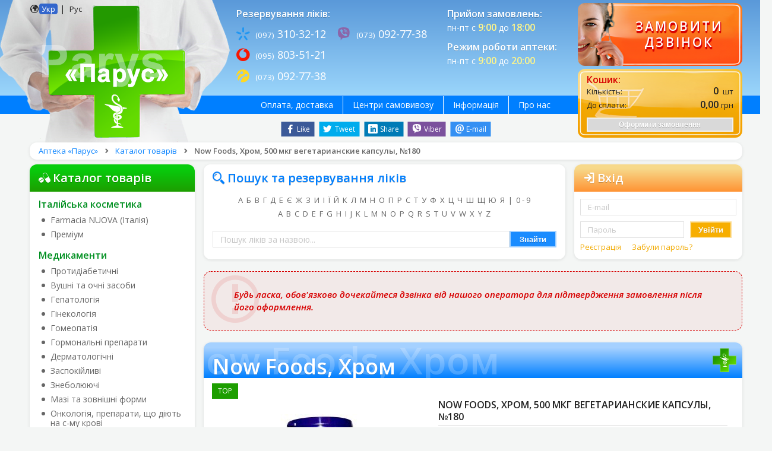

--- FILE ---
content_type: text/html; charset="utf-8"
request_url: https://apteka-parys.com.ua/ua/product/now-foods-xrom.html
body_size: 15259
content:
<!DOCTYPE html>
<html lang="uk">
<head>
    <!-- Google tag (gtag.js) -->
<!-- <script async src="https://www.googletagmanager.com/gtag/js?id=G-N3FQ7EJ2WK"></script>
<script>
    window.dataLayer = window.dataLayer || [];
    function gtag() { dataLayer.push(arguments); }
    gtag('js', new Date());
    gtag('config', 'G-N3FQ7EJ2WK');
</script> -->
    <title>Now Foods, Хром - ціна, купити, Київ, Україна</title>
<meta http-equiv="X-UA-Compatible" content="IE=edge,chrome=1"> <!-- Force Latest IE rendering engine -->
<meta http-equiv="Content-Type" content="text/html; charset=utf-8" />
<meta name="viewport" content="width=device-width, initial-scale=1, shrink-to-fit=no">
    <meta name="description" content="Купити Now Foods, Хром «Now Foods (США)». Ціна і наявність Now Foods, Хром в аптеках Києва. Інструкція" />
    <meta name="keywords" content="Now Foods, Хром, ціна, купити, інструкція" />
    <link rel="canonical" href="https://apteka-parys.com.ua/ua/product/now-foods-xrom.html" />
<link rel="alternate" hreflang="ru" href="https://apteka-parys.com.ua/product/now-foods-xrom.html" />
<link rel="alternate" hreflang="uk" href="https://apteka-parys.com.ua/ua/product/now-foods-xrom.html" />
<link rel="alternate" hreflang="x-default" href="https://apteka-parys.com.ua/product/now-foods-xrom.html" />
<meta property="fb:admins" content="100000005355964,100005559493240"/>
<meta property="fb:app_id" content="1609756459273425"/>
<meta property="og:image" content="https://apteka-parys.com.ua/images/products_image/pic_1674_small.jpg"/>
<!-- <meta name="geo.region" content="UA" />
<meta name="geo.placename" content="Киев" />
<meta name="geo.position" content="50;30" />
<meta name="ICBM" content="50, 30" /> -->

<!-- <meta name="google-site-verification" content="r3f-m9P-LnOUFQxb8Orvt5SV5iioZvjOerSbWORKB3k" /> -->
<meta name="referrer" content="origin">

<meta name="msapplication-TileColor" content="#ffffff">
<meta name="theme-color" content="#ffffff">
<link rel="apple-touch-icon" sizes="180x180" href="/apple-touch-icon.png">
<link rel="icon" type="image/png" sizes="32x32" href="/favicon-32x32.png">
<link rel="icon" type="image/png" sizes="16x16" href="/favicon-16x16.png">
<link rel="manifest" href="/site.webmanifest">
<link rel="mask-icon" href="/safari-pinned-tab.svg" color="#009021">

<!-- Preconnect to main domains -->
<link rel="preconnect" href="https://www.google.com" />
<link rel="preconnect" href="https://www.gstatic.com" />
<link rel="preconnect" href="https://sentry-cdn.com" />
<link rel="preconnect" href="https://c.hit.ua" />
<link rel="dns-prefetch" href="https://www.google.com" />
<link rel="dns-prefetch" href="https://www.gstatic.com" />
<link rel="dns-prefetch" href="https://sentry-cdn.com" />
<link rel="dns-prefetch" href="https://c.hit.ua" />

<!-- Preload styles, fonts and scripts -->
<link rel="preload" href="//apteka-parys.com.ua/templates/default/fonts/icomoon/fonts/icomoon.eot?3i0880" as="font" type="application/vnd.ms-fontobject" crossorigin="anonymous">
<link rel="preload" href="//apteka-parys.com.ua/templates/default/fonts/icomoon/fonts/icomoon.woff?3i0880" as="font" type="font/woff" crossorigin="anonymous">
<link rel="preload" href="//apteka-parys.com.ua/templates/default/fonts/icomoon/fonts/icomoon.ttf?3i0880" as="font" type="font/ttf" crossorigin="anonymous">
<link rel="preload" href="//apteka-parys.com.ua/templates/default/fonts/icomoon/fonts/icomoon.svg?3i0880#icomoon" as="font" type="image/svg+xml" crossorigin="anonymous">
<link rel="preload" href="https://fonts.googleapis.com/css2?family=Open+Sans:ital,wght@0,300;0,400;0,600;0,700;1,300;1,400;1,600;1,700&display=swap" as="style">
<link rel="preload" href="//apteka-parys.com.ua/templates/default/css/style.product.min.css?820244" as="style">
<link rel="preload" href="//apteka-parys.com.ua/lib/callme/css/vk.css" as="style">
<link rel="preload" href="//apteka-parys.com.ua/templates/default/js/app.product.min.js?27012025" as="script">
<link href="https://fonts.googleapis.com/css2?family=Open+Sans:ital,wght@0,300;0,400;0,600;0,700;1,300;1,400;1,600;1,700&display=swap" rel="stylesheet" />
<link href="//apteka-parys.com.ua/templates/default/css/style.product.min.css?820244" rel="stylesheet" />
<script src="//apteka-parys.com.ua/templates/default/js/app.product.min.js?27012025"></script>
<script defer src="//apteka-parys.com.ua/lib/callme/js/callme.js"></script>

    <script>
        // Configure sentryOnLoad before adding the Loader Script
        window.sentryOnLoad = function () {
            Sentry.init({
                dsn: "https://1fabfeec0a874f3182d423cd0277154a@o230365.ingest.sentry.io/5609526",
                environment: "production"
            });
        };
    </script>
    <script src="https://js.sentry-cdn.com/1fabfeec0a874f3182d423cd0277154a.min.js" crossorigin="anonymous"></script>

<script>
    $(document).ready(function () {
        if (/Android|webOS|iPhone|iPad|iPod|BlackBerry|IEMobile|Opera Mini/i.test(navigator.userAgent)) {
            if (!$.cookie('is_mobile')) {
                $.cookie('is_mobile', '1', {
                    path: '/;SameSite=Lax',
                    secure: false
                });
                location.reload();
            }
        }
    });
</script></head>

<body class="lang-ua">
    <noscript>
        <div>
            <span>Для повної функціональності цього сайту необхідно включити JavaScript. Ось <a href="http://www.enable-javascript.com/ru/" target="_blank" rel="nofollow noopener noreferrer"> інструкція, як включити JavaScript у вашому браузері</a></span>
        </div>
    </noscript>

    <div id="mainContainer">
        <div id="wrap">
            <!--Шапка-->
            <header id="header" class="header">
    <div class="header__content">
        <div class="container container-fluid">
            <div class="row">
                <div class="header__logo header-col col-xs-3">
                    <!-- Лого -->
                    <div id="logo" class="header-logo">
                        <a href="//apteka-parys.com.ua/ua/" title="Аптека «Парус» - Ліки, вітаміни, косметика">
                            <img src="//apteka-parys.com.ua/templates/default/images/header_logo.png" width="393" height="240" alt="apteka_parys_logo" />
                        </a>
                    </div>

                    <div id="langMenu" class="lang-menu">
    <i class="icon-earth1"></i>
    <span>
        <a href="//apteka-parys.com.ua/ua/product/now-foods-xrom.html" 
           class="lang-switch active"
           onclick="langSwitch('ua', this.href); return false;">Укр</a>
        |
        <a href="//apteka-parys.com.ua/product/now-foods-xrom.html" 
           class="lang-switch "
           onclick="langSwitch('ru', this.href); return false;">Рус</a>
    </span>
</div>
                </div>

                <div class="col-xs-6">
                    <div class="row">
                        <div class="header__phones header-col col-xs-8">
                            <!-- Телефоны -->
                                                            <div class="header-contacts">
                                    <p class="h4 margin-y-lg"><strong>Резервування ліків:</strong></p>

                                    <div class="header-contacts__wrap">
                                        <ul class="clearfix">
                                                                                            <li>
                                                    <i class="icon-kyivstar"></i>
                                                    <a href="tel:+380973103212" title="KYIVSTAR" rel="nofollow">
                                                        <span><small>(097)</small> 310-32-12</span>                                                    </a>
                                                </li>
                                                                                            <li>
                                                    <i class="icon-vodafone"></i>
                                                    <a href="tel:+380958035121" title="VODAFONE" rel="nofollow">
                                                        <span><small>(095)</small> 803-51-21</span>                                                    </a>
                                                </li>
                                                                                            <li>
                                                    <i class="icon-lifecell"></i>
                                                    <a href="tel:+380730927738" title="LIFECELL" rel="nofollow">
                                                        <span><small>(073)</small> 092-77-38</span>                                                    </a>
                                                </li>
                                                                                    </ul>

                                        <ul class="clearfix">
                                                                                                                                                                                                                                                                                                                                                                                                                                                                                                                                        <li>
                                                        <i class="icon-brand-viber"></i>
                                                        <a href="viber://chat/?number=%2B380730927738" title="VIBER" rel="nofollow" target="_blank">
                                                            <span><small>(073)</small> 092-77-38</span>                                                        </a>
                                                    </li>
                                                                                                                                                                                                                                    </ul>
                                    </div>
                                </div>
                                                    </div>

                        <div class="header__work header-col col-xs-4 nopadding-left">
                                                            <div class="header-work clearfix">
                                                                            <p class="h4 margin-top-lg margin-bottom-sm"><strong>Прийом замовлень:</strong></p>

                                        <ul class="clearfix fullwidth">
                                            <li>
                                                <!-- <i class="icon-live-support"></i> -->
                                                <span><span> пн-пт с </span>9:00<span> до </span>18:00</span>
                                            </li>
                                        </ul>
                                    
                                                                            <p class="h4 margin-top-lg margin-bottom-sm"><strong>Режим роботи аптеки:</strong></p>

                                        <ul class="clearfix fullwidth">
                                            <li>
                                                <!-- <i class="icon-clock"></i> -->
                                                <span><span>пн-пт с </span>9:00<span> до </span>20:00</span>
                                            </li>
                                        </ul>
                                                                    </div>
                                                    </div>
                    </div>
                </div>

                <div class="header-col col-xs-3">
                    <div class="header-callback">
                        <img src="//apteka-parys.com.ua/templates/default/images/callback_bg.png" width="380" height="230" alt="support_bg" />
                        <p class="h4"><strong>Замовити дзвінок</strong></p>
                    </div>

                    <div id="miniCart" class="mini-cart">
    <img class="mini-cart__bg" src="//apteka-parys.com.ua/templates/default/images/cart_mini_bg.png" width="390" height="200" alt="cart_mini_bg" />

    <div class="mini-cart__body">
        <h3 class="mini-cart__header">Кошик:</h3>
        <div class="mini-cart__info">
            <dl>
                <dt><span>Кількість:</span></dt>
                <dd><strong class="bin-count">0</strong> <span>&nbsp;шт</span></dd>
            </dl>
            <dl>
                <dt><span>До сплати:</span></dt>
                <dd><strong class="bin-price-discaunt">0,00</strong> <span class="currency">грн</span></dd>
            </dl>
        </div>
        <div class="mini-cart__buttons disabled">
            <!-- <a href="#" class="empty-bin-button button small" onclick="return clearBin();">
                Очистити кошик            </a> -->
            <a class="order-button button small color-grey disabled" href="//apteka-parys.com.ua/ua/shopping_cart.html">
                Оформити замовлення            </a>
        </div>
    </div>
</div>                </div>
            </div>

            <div class="header-social">
                <div class="item-socials">
                    <div class="share"></div>
<script>
$( document ).ready(function() {
	$(".share").jsSocials({
		showCount: false,
		showLabel: true,
		shares: ["facebook", "twitter", "linkedin", "viber", "email"]
	});

	// Add noopener rel attribute
    $('.share a[href^="http"]').filter('a[target="_blank"]').attr({rel: "noopener"});
});
</script>                </div>
            </div>
        </div>
    </div>

    <!--Главное меню-->
    <nav id="headerNav" class="header__nav nav">
        <div class="container container-fluid">
            <div class="row">
                <div class="col-xs-6 col-xs-offset-3">
                                            <ul id="mainMenu" class="nav__menu main-menu">
                                                            <li>
                                    <a class="" href="//apteka-parys.com.ua/ua/pay_delivery.html" >
                                        <span>Оплата, доставка</span>
                                    </a>
                                                                    </li>
                                                            <li>
                                    <a class="" href="//apteka-parys.com.ua/ua/pharmacy.html" >
                                        <span>Центри самовивозу</span>
                                    </a>
                                                                            <ul>
                                                                                            <li>
                                                    <span class="horizontal-line"></span>
                                                    <a href="//apteka-parys.com.ua/ua/pharmacy/Dnipro.html" >
                                                        <i class="icon-cheveron-right"></i><span>Дніпро</span>
                                                    </a>
                                                </li>
                                                                                            <li>
                                                    <span class="horizontal-line"></span>
                                                    <a href="//apteka-parys.com.ua/ua/pharmacy/Kyiv.html" >
                                                        <i class="icon-cheveron-right"></i><span>Київ</span>
                                                    </a>
                                                </li>
                                                                                            <li>
                                                    <span class="horizontal-line"></span>
                                                    <a href="//apteka-parys.com.ua/ua/pharmacy/Kyiv-region.html" >
                                                        <i class="icon-cheveron-right"></i><span>Київська область</span>
                                                    </a>
                                                </li>
                                                                                            <li>
                                                    <span class="horizontal-line"></span>
                                                    <a href="//apteka-parys.com.ua/ua/pharmacy/Lviv.html" >
                                                        <i class="icon-cheveron-right"></i><span>Львів</span>
                                                    </a>
                                                </li>
                                                                                            <li>
                                                    <span class="horizontal-line"></span>
                                                    <a href="//apteka-parys.com.ua/ua/pharmacy/Kharkov.html" >
                                                        <i class="icon-cheveron-right"></i><span>Харків</span>
                                                    </a>
                                                </li>
                                                                                            <li>
                                                    <span class="horizontal-line"></span>
                                                    <a href="//apteka-parys.com.ua/ua/pharmacy/Cherkassy.html" >
                                                        <i class="icon-cheveron-right"></i><span>Черкаси</span>
                                                    </a>
                                                </li>
                                                                                    </ul>
                                                                    </li>
                                                            <li>
                                    <a class="" href="#" >
                                        <span>Інформація</span>
                                    </a>
                                                                            <ul>
                                                                                            <li>
                                                    <span class="horizontal-line"></span>
                                                    <a href="//apteka-parys.com.ua/ua/howto.html" >
                                                        <i class="icon-cheveron-right"></i><span>Як замовити?</span>
                                                    </a>
                                                </li>
                                                                                            <li>
                                                    <span class="horizontal-line"></span>
                                                    <a href="//apteka-parys.com.ua/ua/articles.html" >
                                                        <i class="icon-cheveron-right"></i><span>Статті</span>
                                                    </a>
                                                </li>
                                                                                    </ul>
                                                                    </li>
                                                            <li>
                                    <a class="" href="//apteka-parys.com.ua/ua/contacts.html" >
                                        <span>Про нас</span>
                                    </a>
                                                                    </li>
                                                    </ul>
                                    </div>
            </div>
        </div>
    </nav>
</header>
                <!--Хлебные крошки-->
    <div id="breadcrumbs">
        <div class="container container-fluid">
            <ol class="box-shadow" itemscope itemtype="https://schema.org/BreadcrumbList">
                                    <li itemprop="itemListElement" itemscope itemtype="https://schema.org/ListItem">                            <a itemscope itemtype="https://schema.org/WebPage" itemprop="item" itemid="//apteka-parys.com.ua/ua/" href="//apteka-parys.com.ua/ua/" title="Аптека «Парус»">
                                <span itemprop="name">Аптека «Парус»</span>
                            </a>                        <meta itemprop="position" content="1" />                    </li>                    <li itemprop="itemListElement" itemscope itemtype="https://schema.org/ListItem">                            <a itemscope itemtype="https://schema.org/WebPage" itemprop="item" itemid="//apteka-parys.com.ua/ua/catalog.html" href="//apteka-parys.com.ua/ua/catalog.html" >
                                <span itemprop="name">Каталог товарів</span>
                            </a>                        <meta itemprop="position" content="2" />                    </li>                    <li itemprop="itemListElement" itemscope itemtype="https://schema.org/ListItem">                            <span itemprop="name">Now Foods, Хром, 500 мкг вегетарианские капсулы, №180</span>                        <meta itemprop="position" content="3" />                    </li>            </ol>
        </div>
    </div>

            <section id="content" class="section-content">
                <div class="container container-fluid">

                    <div class="row">
                                                    <!--Левая панель-->
                            <div id="leftPanel" class="col-xs-3">
                                <!-- Каталог продукции -->
<div class="block box-shadow">
	<div class="block-title color-green"><i class="icon-pills"></i> Каталог товарів</div>
	<div class="block-content">
		<div id="sections">
							<ul class="sections">
					
						<li class="sections__item sections__item_section ">
							<div class="sections__title">
								
																	<a href="//apteka-parys.com.ua/ua/catalog/italian-cosmetics.html"
									   class=" "
									   title="Італійська косметика">
										Італійська косметика									</a>
															</div>

							<!-- 2 Level -->
															<ul class="sections__subsections">
																				<li class="sections__item sections__item_subsection ">
												<div class="sections__title">
													
													<a href="//apteka-parys.com.ua/ua/catalog/italian-cosmetics/farmacia-nuova.html"
													   class=""
													   title="Італійська косметика: Farmacia NUOVA (Італія)">
														Farmacia NUOVA (Італія)													</a>
												</div>

												<!-- 3 Level -->
																							</li>
																														<li class="sections__item sections__item_subsection ">
												<div class="sections__title">
													
													<a href="//apteka-parys.com.ua/ua/catalog/italian-cosmetics/premium.html"
													   class=""
													   title="Італійська косметика: Преміум">
														Преміум													</a>
												</div>

												<!-- 3 Level -->
																							</li>
																			
																	</ul>
													</li>
					
						<li class="sections__item sections__item_section ">
							<div class="sections__title">
								
																	<a href="//apteka-parys.com.ua/ua/catalog/medication.html"
									   class=" "
									   title="Медикаменти">
										Медикаменти									</a>
															</div>

							<!-- 2 Level -->
															<ul class="sections__subsections">
																				<li class="sections__item sections__item_subsection ">
												<div class="sections__title">
													
													<a href="//apteka-parys.com.ua/ua/catalog/medication/anti-diabetic.html"
													   class=""
													   title="Медикаменти: Протидіабетичні">
														Протидіабетичні													</a>
												</div>

												<!-- 3 Level -->
																							</li>
																														<li class="sections__item sections__item_subsection ">
												<div class="sections__title">
													
													<a href="//apteka-parys.com.ua/ua/catalog/medication/ear-and-eye-remedies.html"
													   class=""
													   title="Медикаменти: Вушні та очні засоби">
														Вушні та очні засоби													</a>
												</div>

												<!-- 3 Level -->
																							</li>
																														<li class="sections__item sections__item_subsection ">
												<div class="sections__title">
													
													<a href="//apteka-parys.com.ua/ua/catalog/medication/hepatology.html"
													   class=""
													   title="Медикаменти: Гепатологія">
														Гепатологія													</a>
												</div>

												<!-- 3 Level -->
																							</li>
																														<li class="sections__item sections__item_subsection ">
												<div class="sections__title">
													
													<a href="//apteka-parys.com.ua/ua/catalog/medication/gynecology.html"
													   class=""
													   title="Медикаменти: Гінекологія">
														Гінекологія													</a>
												</div>

												<!-- 3 Level -->
																							</li>
																														<li class="sections__item sections__item_subsection ">
												<div class="sections__title">
													
													<a href="//apteka-parys.com.ua/ua/catalog/medication/homeopathy.html"
													   class=""
													   title="Медикаменти: Гомеопатія">
														Гомеопатія													</a>
												</div>

												<!-- 3 Level -->
																							</li>
																														<li class="sections__item sections__item_subsection ">
												<div class="sections__title">
													
													<a href="//apteka-parys.com.ua/ua/catalog/medication/hormonal-drugs.html"
													   class=""
													   title="Медикаменти: Гормональні препарати">
														Гормональні препарати													</a>
												</div>

												<!-- 3 Level -->
																							</li>
																														<li class="sections__item sections__item_subsection ">
												<div class="sections__title">
													
													<a href="//apteka-parys.com.ua/ua/catalog/medication/dermatological.html"
													   class=""
													   title="Медикаменти: Дерматологічні">
														Дерматологічні													</a>
												</div>

												<!-- 3 Level -->
																							</li>
																														<li class="sections__item sections__item_subsection ">
												<div class="sections__title">
													
													<a href="//apteka-parys.com.ua/ua/catalog/medication/sedatives.html"
													   class=""
													   title="Медикаменти: Заспокійливі">
														Заспокійливі													</a>
												</div>

												<!-- 3 Level -->
																							</li>
																														<li class="sections__item sections__item_subsection ">
												<div class="sections__title">
													
													<a href="//apteka-parys.com.ua/ua/catalog/medication/painkillers.html"
													   class=""
													   title="Медикаменти: Знеболюючі">
														Знеболюючі													</a>
												</div>

												<!-- 3 Level -->
																							</li>
																														<li class="sections__item sections__item_subsection ">
												<div class="sections__title">
													
													<a href="//apteka-parys.com.ua/ua/catalog/medication/ointments-and-external-forms.html"
													   class=""
													   title="Медикаменти: Мазі та зовнішні форми">
														Мазі та зовнішні форми													</a>
												</div>

												<!-- 3 Level -->
																							</li>
																														<li class="sections__item sections__item_subsection ">
												<div class="sections__title">
													
													<a href="//apteka-parys.com.ua/ua/catalog/medication/oncology.html"
													   class=""
													   title="Медикаменти: Онкологія, препарати, що діють на с-му крові">
														Онкологія, препарати, що діють на с-му крові													</a>
												</div>

												<!-- 3 Level -->
																							</li>
																														<li class="sections__item sections__item_subsection ">
												<div class="sections__title">
													
													<a href="//apteka-parys.com.ua/ua/catalog/medication/musculoskeletal-system.html"
													   class=""
													   title="Медикаменти: Опорно-руховий апарат">
														Опорно-руховий апарат													</a>
												</div>

												<!-- 3 Level -->
																							</li>
																														<li class="sections__item sections__item_subsection ">
												<div class="sections__title">
													
													<a href="//apteka-parys.com.ua/ua/catalog/medication/anti-allergic.html"
													   class=""
													   title="Медикаменти: Протиалергічні">
														Протиалергічні													</a>
												</div>

												<!-- 3 Level -->
																							</li>
																														<li class="sections__item sections__item_subsection ">
												<div class="sections__title">
													
													<a href="//apteka-parys.com.ua/ua/catalog/medication/anti-asthma.html"
													   class=""
													   title="Медикаменти: Протиастматичні">
														Протиастматичні													</a>
												</div>

												<!-- 3 Level -->
																							</li>
																														<li class="sections__item sections__item_subsection ">
												<div class="sections__title">
													
													<a href="//apteka-parys.com.ua/ua/catalog/medication/anti-inflammatory.html"
													   class=""
													   title="Медикаменти: Протизапальні">
														Протизапальні													</a>
												</div>

												<!-- 3 Level -->
																							</li>
																														<li class="sections__item sections__item_subsection hidden">
												<div class="sections__title">
													
													<a href="//apteka-parys.com.ua/ua/catalog/medication/anti-microbial.html"
													   class=""
													   title="Медикаменти: Протимікробні">
														Протимікробні													</a>
												</div>

												<!-- 3 Level -->
																							</li>
																														<li class="sections__item sections__item_subsection hidden">
												<div class="sections__title">
													
													<a href="//apteka-parys.com.ua/ua/catalog/medication/antiviral-remedies.html"
													   class=""
													   title="Медикаменти: Противірусні">
														Противірусні													</a>
												</div>

												<!-- 3 Level -->
																							</li>
																														<li class="sections__item sections__item_subsection hidden">
												<div class="sections__title">
													
													<a href="//apteka-parys.com.ua/ua/catalog/medication/anti-parasitic.html"
													   class=""
													   title="Медикаменти: Протипаразитарні">
														Протипаразитарні													</a>
												</div>

												<!-- 3 Level -->
																							</li>
																														<li class="sections__item sections__item_subsection hidden">
												<div class="sections__title">
													
													<a href="//apteka-parys.com.ua/ua/catalog/medication/anti-cold.html"
													   class=""
													   title="Медикаменти: Протизастудні">
														Протизастудні													</a>
												</div>

												<!-- 3 Level -->
																							</li>
																														<li class="sections__item sections__item_subsection hidden">
												<div class="sections__title">
													
													<a href="//apteka-parys.com.ua/ua/catalog/medication/soporific.html"
													   class=""
													   title="Медикаменти: Снодійне">
														Снодійне													</a>
												</div>

												<!-- 3 Level -->
																							</li>
																														<li class="sections__item sections__item_subsection hidden">
												<div class="sections__title">
													
													<a href="//apteka-parys.com.ua/ua/catalog/medication/vascular.html"
													   class=""
													   title="Медикаменти: Судинні">
														Судинні													</a>
												</div>

												<!-- 3 Level -->
																							</li>
																														<li class="sections__item sections__item_subsection hidden">
												<div class="sections__title">
													
													<a href="//apteka-parys.com.ua/ua/catalog/medication/cardiology.html"
													   class=""
													   title="Медикаменти: Кардіологія">
														Кардіологія													</a>
												</div>

												<!-- 3 Level -->
																							</li>
																														<li class="sections__item sections__item_subsection hidden">
												<div class="sections__title">
													
													<a href="//apteka-parys.com.ua/ua/catalog/medication/urology.html"
													   class=""
													   title="Медикаменти: Урологія">
														Урологія													</a>
												</div>

												<!-- 3 Level -->
																							</li>
																														<li class="sections__item sections__item_subsection hidden">
												<div class="sections__title">
													
													<a href="//apteka-parys.com.ua/ua/catalog/medication/gastrointestinal.html"
													   class=""
													   title="Медикаменти: Шлунково-кишкові">
														Шлунково-кишкові													</a>
												</div>

												<!-- 3 Level -->
																							</li>
																														<li class="sections__item sections__item_subsection hidden">
												<div class="sections__title">
													
													<a href="//apteka-parys.com.ua/ua/catalog/medication/thyroid.html"
													   class=""
													   title="Медикаменти: Щитовидна залоза">
														Щитовидна залоза													</a>
												</div>

												<!-- 3 Level -->
																							</li>
																														<li class="sections__item sections__item_subsection hidden">
												<div class="sections__title">
													
													<a href="//apteka-parys.com.ua/ua/catalog/medication/aroma-oil.html"
													   class=""
													   title="Медикаменти: Ефірні олії, трави">
														Ефірні олії, трави													</a>
												</div>

												<!-- 3 Level -->
																							</li>
																			
																			<li class="sections__item show-more">
											<a href="#" class="link3">Показати всі розділи</a>
										</li>
																	</ul>
													</li>
					
						<li class="sections__item sections__item_section ">
							<div class="sections__title">
								
																	<a href="//apteka-parys.com.ua/ua/catalog/vitamins.html"
									   class=" "
									   title="БАДи та Вітаміни">
										БАДи та Вітаміни									</a>
															</div>

							<!-- 2 Level -->
															<ul class="sections__subsections">
																				<li class="sections__item sections__item_subsection ">
												<div class="sections__title">
													
													<a href="//apteka-parys.com.ua/ua/catalog/vitamins/vitamin-complexes-general.html"
													   class=""
													   title="БАДи та Вітаміни: Вітамінні комплекси загальні">
														Вітамінні комплекси загальні													</a>
												</div>

												<!-- 3 Level -->
																							</li>
																														<li class="sections__item sections__item_subsection ">
												<div class="sections__title">
													
													<a href="//apteka-parys.com.ua/ua/catalog/vitamins/eye-health.html"
													   class=""
													   title="БАДи та Вітаміни: Здоров'я очей">
														Здоров'я очей													</a>
												</div>

												<!-- 3 Level -->
																							</li>
																														<li class="sections__item sections__item_subsection ">
												<div class="sections__title">
													
													<a href="//apteka-parys.com.ua/ua/catalog/vitamins/heart-health.html"
													   class=""
													   title="БАДи та Вітаміни: Здоров'я серця">
														Здоров'я серця													</a>
												</div>

												<!-- 3 Level -->
																							</li>
																														<li class="sections__item sections__item_subsection ">
												<div class="sections__title">
													
													<a href="//apteka-parys.com.ua/ua/catalog/vitamins/nervous-system-health.html"
													   class=""
													   title="БАДи та Вітаміни: Здоров'я нервової системи">
														Здоров'я нервової системи													</a>
												</div>

												<!-- 3 Level -->
																							</li>
																														<li class="sections__item sections__item_subsection ">
												<div class="sections__title">
													
													<a href="//apteka-parys.com.ua/ua/catalog/vitamins/liver-health.html"
													   class=""
													   title="БАДи та Вітаміни: Здоров'я печінки">
														Здоров'я печінки													</a>
												</div>

												<!-- 3 Level -->
																							</li>
																														<li class="sections__item sections__item_subsection ">
												<div class="sections__title">
													
													<a href="//apteka-parys.com.ua/ua/catalog/vitamins/bones-and-joints.html"
													   class=""
													   title="БАДи та Вітаміни: Кістки та суглоби">
														Кістки та суглоби													</a>
												</div>

												<!-- 3 Level -->
																							</li>
																														<li class="sections__item sections__item_subsection ">
												<div class="sections__title">
													
													<a href="//apteka-parys.com.ua/ua/catalog/vitamins/veins-and-vessels.html"
													   class=""
													   title="БАДи та Вітаміни: Вени та судини">
														Вени та судини													</a>
												</div>

												<!-- 3 Level -->
																							</li>
																														<li class="sections__item sections__item_subsection ">
												<div class="sections__title">
													
													<a href="//apteka-parys.com.ua/ua/catalog/vitamins/dermatological-agents.html"
													   class=""
													   title="БАДи та Вітаміни: Дерматологічні засоби">
														Дерматологічні засоби													</a>
												</div>

												<!-- 3 Level -->
																							</li>
																														<li class="sections__item sections__item_subsection ">
												<div class="sections__title">
													
													<a href="//apteka-parys.com.ua/ua/catalog/vitamins/healthy-sleep.html"
													   class=""
													   title="БАДи та Вітаміни: Здоровий сон">
														Здоровий сон													</a>
												</div>

												<!-- 3 Level -->
																							</li>
																														<li class="sections__item sections__item_subsection ">
												<div class="sections__title">
													
													<a href="//apteka-parys.com.ua/ua/catalog/vitamins/stomach-and-intestines.html"
													   class=""
													   title="БАДи та Вітаміни: Шлунок та кишечник">
														Шлунок та кишечник													</a>
												</div>

												<!-- 3 Level -->
																							</li>
																														<li class="sections__item sections__item_subsection ">
												<div class="sections__title">
													
													<a href="//apteka-parys.com.ua/ua/catalog/vitamins/genitourinary-system.html"
													   class=""
													   title="БАДи та Вітаміни: Сечостатева система">
														Сечостатева система													</a>
												</div>

												<!-- 3 Level -->
																							</li>
																														<li class="sections__item sections__item_subsection ">
												<div class="sections__title">
													
													<a href="//apteka-parys.com.ua/ua/catalog/vitamins/products-for-diabetics.html"
													   class=""
													   title="БАДи та Вітаміни: Товари для діабетиків">
														Товари для діабетиків													</a>
												</div>

												<!-- 3 Level -->
																							</li>
																														<li class="sections__item sections__item_subsection ">
												<div class="sections__title">
													
													<a href="//apteka-parys.com.ua/ua/catalog/vitamins/sporting-feed.html"
													   class=""
													   title="БАДи та Вітаміни: Спортивне харчування">
														Спортивне харчування													</a>
												</div>

												<!-- 3 Level -->
																							</li>
																														<li class="sections__item sections__item_subsection ">
												<div class="sections__title">
													
													<a href="//apteka-parys.com.ua/ua/catalog/vitamins/healthy-meal.html"
													   class=""
													   title="БАДи та Вітаміни: Здорове харчування та органічні продукти">
														Здорове харчування та органічні продукти													</a>
												</div>

												<!-- 3 Level -->
																							</li>
																														<li class="sections__item sections__item_subsection ">
												<div class="sections__title">
													
													<a href="//apteka-parys.com.ua/ua/catalog/vitamins/anthelmintic-drugs.html"
													   class=""
													   title="БАДи та Вітаміни: Антигельмінтні засоби">
														Антигельмінтні засоби													</a>
												</div>

												<!-- 3 Level -->
																							</li>
																														<li class="sections__item sections__item_subsection hidden">
												<div class="sections__title">
													
													<a href="//apteka-parys.com.ua/ua/catalog/vitamins/diet-and-weight-loss.html"
													   class=""
													   title="БАДи та Вітаміни: Дієта та схуднення">
														Дієта та схуднення													</a>
												</div>

												<!-- 3 Level -->
																							</li>
																														<li class="sections__item sections__item_subsection hidden">
												<div class="sections__title">
													
													<a href="//apteka-parys.com.ua/ua/catalog/vitamins/other-vitamins.html"
													   class=""
													   title="БАДи та Вітаміни: Інші">
														Інші													</a>
												</div>

												<!-- 3 Level -->
																							</li>
																			
																			<li class="sections__item show-more">
											<a href="#" class="link3">Показати всі розділи</a>
										</li>
																	</ul>
													</li>
					
						<li class="sections__item sections__item_section ">
							<div class="sections__title">
								
																	<a href="//apteka-parys.com.ua/ua/catalog/bads-usa.html"
									   class=" "
									   title="БАДи (США)">
										БАДи (США)									</a>
															</div>

							<!-- 2 Level -->
															<ul class="sections__subsections">
																				<li class="sections__item sections__item_subsection ">
												<div class="sections__title">
													
													<a href="//apteka-parys.com.ua/ua/catalog/bads-usa/bads-dieta.html"
													   class=""
													   title="БАДи (США): Дієта">
														Дієта													</a>
												</div>

												<!-- 3 Level -->
																							</li>
																														<li class="sections__item sections__item_subsection ">
												<div class="sections__title">
													
													<a href="//apteka-parys.com.ua/ua/catalog/bads-usa/for-kids.html"
													   class=""
													   title="БАДи (США): Для дітей">
														Для дітей													</a>
												</div>

												<!-- 3 Level -->
																							</li>
																														<li class="sections__item sections__item_subsection ">
												<div class="sections__title">
													
													<a href="//apteka-parys.com.ua/ua/catalog/bads-usa/women-health.html"
													   class=""
													   title="БАДи (США): Жіноче здоров'я">
														Жіноче здоров'я													</a>
												</div>

												<!-- 3 Level -->
																							</li>
																														<li class="sections__item sections__item_subsection ">
												<div class="sections__title">
													
													<a href="//apteka-parys.com.ua/ua/catalog/bads-usa/immunity.html"
													   class=""
													   title="БАДи (США): Імунітет">
														Імунітет													</a>
												</div>

												<!-- 3 Level -->
																							</li>
																														<li class="sections__item sections__item_subsection ">
												<div class="sections__title">
													
													<a href="//apteka-parys.com.ua/ua/catalog/bads-usa/blood-pressure.html"
													   class=""
													   title="БАДи (США): Кров'яний тиск">
														Кров'яний тиск													</a>
												</div>

												<!-- 3 Level -->
																							</li>
																														<li class="sections__item sections__item_subsection ">
												<div class="sections__title">
													
													<a href="//apteka-parys.com.ua/ua/catalog/bads-usa/mans-health.html"
													   class=""
													   title="БАДи (США): Чоловіче здоров`я">
														Чоловіче здоров`я													</a>
												</div>

												<!-- 3 Level -->
																							</li>
																														<li class="sections__item sections__item_subsection ">
												<div class="sections__title">
													
													<a href="//apteka-parys.com.ua/ua/catalog/bads-usa/blood-sugar.html"
													   class=""
													   title="БАДи (США): Протидіабетичні">
														Протидіабетичні													</a>
												</div>

												<!-- 3 Level -->
																							</li>
																														<li class="sections__item sections__item_subsection ">
												<div class="sections__title">
													
													<a href="//apteka-parys.com.ua/ua/catalog/bads-usa/country-life.html"
													   class=""
													   title="БАДи (США): Country Life (Кантрі Лайф)">
														Country Life (Кантрі Лайф)													</a>
												</div>

												<!-- 3 Level -->
																							</li>
																														<li class="sections__item sections__item_subsection ">
												<div class="sections__title">
													
													<a href="//apteka-parys.com.ua/ua/catalog/bads-usa/metagenics.html"
													   class=""
													   title="БАДи (США): Metagenics (Метадженікс)">
														Metagenics (Метадженікс)													</a>
												</div>

												<!-- 3 Level -->
																							</li>
																														<li class="sections__item sections__item_subsection ">
												<div class="sections__title">
													
													<a href="//apteka-parys.com.ua/ua/catalog/bads-usa/now-foods.html"
													   class=""
													   title="БАДи (США): Now Foods">
														Now Foods													</a>
												</div>

												<!-- 3 Level -->
																							</li>
																			
																	</ul>
													</li>
					
						<li class="sections__item sections__item_section ">
							<div class="sections__title">
								
																	<a href="//apteka-parys.com.ua/ua/catalog/vitamins-and-bads-european.html"
									   class=" "
									   title="Вітаміни та БАДи (Євросоюз)">
										Вітаміни та БАДи (Євросоюз)									</a>
															</div>

							<!-- 2 Level -->
															<ul class="sections__subsections">
																				<li class="sections__item sections__item_subsection ">
												<div class="sections__title">
													
													<a href="//apteka-parys.com.ua/ua/catalog/vitamins-and-bads-european/named.html"
													   class=""
													   title="Вітаміни та БАДи (Євросоюз): Named">
														Named													</a>
												</div>

												<!-- 3 Level -->
																							</li>
																														<li class="sections__item sections__item_subsection ">
												<div class="sections__title">
													
													<a href="//apteka-parys.com.ua/ua/catalog/vitamins-and-bads-european/new-nordic.html"
													   class=""
													   title="Вітаміни та БАДи (Євросоюз): New Nordic (Швеція)">
														New Nordic (Швеція)													</a>
												</div>

												<!-- 3 Level -->
																							</li>
																														<li class="sections__item sections__item_subsection ">
												<div class="sections__title">
													
													<a href="//apteka-parys.com.ua/ua/catalog/vitamins-and-bads-european/orthomol.html"
													   class=""
													   title="Вітаміни та БАДи (Євросоюз): Orthomol (Ортомол)">
														Orthomol (Ортомол)													</a>
												</div>

												<!-- 3 Level -->
																							</li>
																			
																	</ul>
													</li>
					
						<li class="sections__item sections__item_section ">
							<div class="sections__title">
								
																	<a href="//apteka-parys.com.ua/ua/catalog/cosmetics.html"
									   class=" "
									   title="Лікувальна косметика">
										Лікувальна косметика									</a>
															</div>

							<!-- 2 Level -->
															<ul class="sections__subsections">
																				<li class="sections__item sections__item_subsection ">
												<div class="sections__title">
													
													<a href="//apteka-parys.com.ua/ua/catalog/cosmetics/algotherm.html"
													   class=""
													   title="Лікувальна косметика: Algotherm (Альготерм)">
														Algotherm (Альготерм)													</a>
												</div>

												<!-- 3 Level -->
																							</li>
																														<li class="sections__item sections__item_subsection ">
												<div class="sections__title">
													
													<a href="//apteka-parys.com.ua/ua/catalog/cosmetics/bioderma.html"
													   class=""
													   title="Лікувальна косметика: Bioderma (Біодерма)">
														Bioderma (Біодерма)													</a>
												</div>

												<!-- 3 Level -->
																							</li>
																														<li class="sections__item sections__item_subsection ">
												<div class="sections__title">
													
													<a href="//apteka-parys.com.ua/ua/catalog/cosmetics/eucerin.html"
													   class=""
													   title="Лікувальна косметика: Eucerin (Еуцерін)">
														Eucerin (Еуцерін)													</a>
												</div>

												<!-- 3 Level -->
																							</li>
																														<li class="sections__item sections__item_subsection ">
												<div class="sections__title">
													
													<a href="//apteka-parys.com.ua/ua/catalog/cosmetics/exfoliac.html"
													   class=""
													   title="Лікувальна косметика: Exfoliac (Ексфоліак)">
														Exfoliac (Ексфоліак)													</a>
												</div>

												<!-- 3 Level -->
																							</li>
																														<li class="sections__item sections__item_subsection ">
												<div class="sections__title">
													
													<a href="//apteka-parys.com.ua/ua/catalog/cosmetics/filorga.html"
													   class=""
													   title="Лікувальна косметика: Filorga (Філорга)">
														Filorga (Філорга)													</a>
												</div>

												<!-- 3 Level -->
																							</li>
																														<li class="sections__item sections__item_subsection ">
												<div class="sections__title">
													
													<a href="//apteka-parys.com.ua/ua/catalog/cosmetics/johnson-and-johnson.html"
													   class=""
													   title="Лікувальна косметика: Johnsons (Джонсонс)">
														Johnsons (Джонсонс)													</a>
												</div>

												<!-- 3 Level -->
																							</li>
																														<li class="sections__item sections__item_subsection ">
												<div class="sections__title">
													
													<a href="//apteka-parys.com.ua/ua/catalog/cosmetics/la-roche-posay.html"
													   class=""
													   title="Лікувальна косметика: La Roche-Posay (Ля Рош-Позе)">
														La Roche-Posay (Ля Рош-Позе)													</a>
												</div>

												<!-- 3 Level -->
																							</li>
																														<li class="sections__item sections__item_subsection ">
												<div class="sections__title">
													
													<a href="//apteka-parys.com.ua/ua/catalog/cosmetics/laino.html"
													   class=""
													   title="Лікувальна косметика: Laino (Ліно)">
														Laino (Ліно)													</a>
												</div>

												<!-- 3 Level -->
																							</li>
																														<li class="sections__item sections__item_subsection ">
												<div class="sections__title">
													
													<a href="//apteka-parys.com.ua/ua/catalog/cosmetics/lierac.html"
													   class=""
													   title="Лікувальна косметика: Lierac (Лієрак)">
														Lierac (Лієрак)													</a>
												</div>

												<!-- 3 Level -->
																							</li>
																														<li class="sections__item sections__item_subsection ">
												<div class="sections__title">
													
													<a href="//apteka-parys.com.ua/ua/catalog/cosmetics/noreva.html"
													   class=""
													   title="Лікувальна косметика: Noreva (Норева)">
														Noreva (Норева)													</a>
												</div>

												<!-- 3 Level -->
																							</li>
																														<li class="sections__item sections__item_subsection ">
												<div class="sections__title">
													
													<a href="//apteka-parys.com.ua/ua/catalog/cosmetics/nuxe.html"
													   class=""
													   title="Лікувальна косметика: Nuxe (Нюкс)">
														Nuxe (Нюкс)													</a>
												</div>

												<!-- 3 Level -->
																							</li>
																														<li class="sections__item sections__item_subsection ">
												<div class="sections__title">
													
													<a href="//apteka-parys.com.ua/ua/catalog/cosmetics/vichy.html"
													   class=""
													   title="Лікувальна косметика: Vichy (Віші)">
														Vichy (Віші)													</a>
												</div>

												<!-- 3 Level -->
																							</li>
																														<li class="sections__item sections__item_subsection ">
												<div class="sections__title">
													
													<a href="//apteka-parys.com.ua/ua/catalog/cosmetics/vigor.html"
													   class=""
													   title="Лікувальна косметика: Vigor (Вігор)">
														Vigor (Вігор)													</a>
												</div>

												<!-- 3 Level -->
																							</li>
																														<li class="sections__item sections__item_subsection ">
												<div class="sections__title">
													
													<a href="//apteka-parys.com.ua/ua/catalog/cosmetics/weleda.html"
													   class=""
													   title="Лікувальна косметика: Weleda (Веледа)">
														Weleda (Веледа)													</a>
												</div>

												<!-- 3 Level -->
																							</li>
																														<li class="sections__item sections__item_subsection ">
												<div class="sections__title">
													
													<a href="//apteka-parys.com.ua/ua/catalog/cosmetics/biokon.html"
													   class=""
													   title="Лікувальна косметика: Біокон">
														Біокон													</a>
												</div>

												<!-- 3 Level -->
																							</li>
																														<li class="sections__item sections__item_subsection hidden">
												<div class="sections__title">
													
													<a href="//apteka-parys.com.ua/ua/catalog/cosmetics/other.html"
													   class=""
													   title="Лікувальна косметика: Різне">
														Різне													</a>
												</div>

												<!-- 3 Level -->
																							</li>
																			
																			<li class="sections__item show-more">
											<a href="#" class="link3">Показати всі розділи</a>
										</li>
																	</ul>
													</li>
					
						<li class="sections__item sections__item_section ">
							<div class="sections__title">
								
																	<a href="//apteka-parys.com.ua/ua/catalog/medtech.html"
									   class=" "
									   title="Медтехніка">
										Медтехніка									</a>
															</div>

							<!-- 2 Level -->
															<ul class="sections__subsections">
																				<li class="sections__item sections__item_subsection ">
												<div class="sections__title">
													
													<a href="//apteka-parys.com.ua/ua/catalog/medtech/glucometers.html"
													   class=""
													   title="Медтехніка: Глюкометри">
														Глюкометри													</a>
												</div>

												<!-- 3 Level -->
																							</li>
																														<li class="sections__item sections__item_subsection ">
												<div class="sections__title">
													
													<a href="//apteka-parys.com.ua/ua/catalog/medtech/for-diagnostics.html"
													   class=""
													   title="Медтехніка: Для діагностики">
														Для діагностики													</a>
												</div>

												<!-- 3 Level -->
																							</li>
																														<li class="sections__item sections__item_subsection ">
												<div class="sections__title">
													
													<a href="//apteka-parys.com.ua/ua/catalog/medtech/inhalers.html"
													   class=""
													   title="Медтехніка: Інгалятори">
														Інгалятори													</a>
												</div>

												<!-- 3 Level -->
																							</li>
																														<li class="sections__item sections__item_subsection ">
												<div class="sections__title">
													
													<a href="//apteka-parys.com.ua/ua/catalog/medtech/thermometers.html"
													   class=""
													   title="Медтехніка: Термометри">
														Термометри													</a>
												</div>

												<!-- 3 Level -->
																							</li>
																														<li class="sections__item sections__item_subsection ">
												<div class="sections__title">
													
													<a href="//apteka-parys.com.ua/ua/catalog/medtech/tonometers.html"
													   class=""
													   title="Медтехніка: Тонометри">
														Тонометри													</a>
												</div>

												<!-- 3 Level -->
																							</li>
																														<li class="sections__item sections__item_subsection ">
												<div class="sections__title">
													
													<a href="//apteka-parys.com.ua/ua/catalog/medtech/other-medtech.html"
													   class=""
													   title="Медтехніка: Інші">
														Інші													</a>
												</div>

												<!-- 3 Level -->
																							</li>
																			
																	</ul>
													</li>
					
						<li class="sections__item sections__item_section ">
							<div class="sections__title">
								
																	<a href="//apteka-parys.com.ua/ua/catalog/medical-supplies.html"
									   class=" "
									   title="Товари медичного призначення">
										Товари медичного призначення									</a>
															</div>

							<!-- 2 Level -->
													</li>
					
						<li class="sections__item sections__item_section ">
							<div class="sections__title">
								
																	<a href="//apteka-parys.com.ua/ua/catalog/eco-products.html"
									   class=" "
									   title="Екопродукти">
										Екопродукти									</a>
															</div>

							<!-- 2 Level -->
													</li>
									</ul>

				<script>
					$(function () {
						$("#sections .show-more a").click(function (e) {
							e.preventDefault();
							$(this).closest('.sections__subsections').find('.sections__item.hidden').removeClass('hidden');
							$(this).parent().remove();
						});
					});
				</script>

					</div>
	</div>
</div>
<!-- Последние статьи -->

<!-- Баннеры -->
<div class="block banners-block box-shadow">
    <div class="block-title color-grey"><i class="icon-handshake"></i> Наші партнери</div>
    <div class="block-content">
        <div class="text-center margin-top-md margin-bottom-md">
            <a href="//apteka-parys.com.ua/ua/pay_delivery.html" title="Кур'єрська служба «УкрПошта Експрес»">
                <img class="lazyload" data-src="/public/ukr_poshta_small.jpg" width="246" height="130" alt="ukr_poshta" />
            </a>
        </div>
    </div>
</div>
<!-- Оценка качества обслуживания -->
                            </div>
                        
                        <!--Контент-->
                                                <div id="pageContent" class="col-xs-9  nopadding-left nopadding-left">
                                                            <div class="search-login-wrap row">
                                    <div class="col-xs-8 nopadding-right">
                                        <div id="topSearch" class="top-search block box-shadow">
    <div class="block-title"><i class="icon-search-3"></i> Пошук та резервування ліків</div>
    <div class="block-content">
        <div class="abc-search clearfix">
            <ul class="ru">
                                                            <li><a href="//apteka-parys.com.ua/ua/search.html?letter=71" >А</a></li>
                                            <li><a href="//apteka-parys.com.ua/ua/search.html?letter=72" >Б</a></li>
                                            <li><a href="//apteka-parys.com.ua/ua/search.html?letter=73" >В</a></li>
                                            <li><a href="//apteka-parys.com.ua/ua/search.html?letter=74" >Г</a></li>
                                            <li><a href="//apteka-parys.com.ua/ua/search.html?letter=76" >Д</a></li>
                                            <li><a href="//apteka-parys.com.ua/ua/search.html?letter=77" >Е</a></li>
                                            <li><a href="//apteka-parys.com.ua/ua/search.html?letter=78" >Є</a></li>
                                            <li><a href="//apteka-parys.com.ua/ua/search.html?letter=79" >Ж</a></li>
                                            <li><a href="//apteka-parys.com.ua/ua/search.html?letter=80" >З</a></li>
                                            <li><a href="//apteka-parys.com.ua/ua/search.html?letter=81" >И</a></li>
                                            <li><a href="//apteka-parys.com.ua/ua/search.html?letter=82" >І</a></li>
                                            <li><a href="//apteka-parys.com.ua/ua/search.html?letter=83" >Ї</a></li>
                                            <li><a href="//apteka-parys.com.ua/ua/search.html?letter=84" >Й</a></li>
                                            <li><a href="//apteka-parys.com.ua/ua/search.html?letter=85" >К</a></li>
                                            <li><a href="//apteka-parys.com.ua/ua/search.html?letter=86" >Л</a></li>
                                            <li><a href="//apteka-parys.com.ua/ua/search.html?letter=87" >М</a></li>
                                            <li><a href="//apteka-parys.com.ua/ua/search.html?letter=88" >Н</a></li>
                                            <li><a href="//apteka-parys.com.ua/ua/search.html?letter=89" >О</a></li>
                                            <li><a href="//apteka-parys.com.ua/ua/search.html?letter=90" >П</a></li>
                                            <li><a href="//apteka-parys.com.ua/ua/search.html?letter=91" >Р</a></li>
                                            <li><a href="//apteka-parys.com.ua/ua/search.html?letter=92" >С</a></li>
                                            <li><a href="//apteka-parys.com.ua/ua/search.html?letter=93" >Т</a></li>
                                            <li><a href="//apteka-parys.com.ua/ua/search.html?letter=94" >У</a></li>
                                            <li><a href="//apteka-parys.com.ua/ua/search.html?letter=95" >Ф</a></li>
                                            <li><a href="//apteka-parys.com.ua/ua/search.html?letter=96" >Х</a></li>
                                            <li><a href="//apteka-parys.com.ua/ua/search.html?letter=97" >Ц</a></li>
                                            <li><a href="//apteka-parys.com.ua/ua/search.html?letter=98" >Ч</a></li>
                                            <li><a href="//apteka-parys.com.ua/ua/search.html?letter=99" >Ш</a></li>
                                            <li><a href="//apteka-parys.com.ua/ua/search.html?letter=100" >Щ</a></li>
                                            <li><a href="//apteka-parys.com.ua/ua/search.html?letter=102" >Ю</a></li>
                                            <li><a href="//apteka-parys.com.ua/ua/search.html?letter=103" >Я</a></li>
                                                    <li>|</li>
                                                            <li><a href="//apteka-parys.com.ua/ua/search.html?letter=70" >0 - 9</a></li>
                                                </ul>
            <br />
            <ul class="en">
                                                            <li><a href="//apteka-parys.com.ua/ua/search.html?letter=34" >A</a></li>
                                            <li><a href="//apteka-parys.com.ua/ua/search.html?letter=35" >B</a></li>
                                            <li><a href="//apteka-parys.com.ua/ua/search.html?letter=36" >C</a></li>
                                            <li><a href="//apteka-parys.com.ua/ua/search.html?letter=37" >D</a></li>
                                            <li><a href="//apteka-parys.com.ua/ua/search.html?letter=38" >E</a></li>
                                            <li><a href="//apteka-parys.com.ua/ua/search.html?letter=39" >F</a></li>
                                            <li><a href="//apteka-parys.com.ua/ua/search.html?letter=40" >G</a></li>
                                            <li><a href="//apteka-parys.com.ua/ua/search.html?letter=41" >H</a></li>
                                            <li><a href="//apteka-parys.com.ua/ua/search.html?letter=42" >I</a></li>
                                            <li><a href="//apteka-parys.com.ua/ua/search.html?letter=43" >J</a></li>
                                            <li><a href="//apteka-parys.com.ua/ua/search.html?letter=44" >K</a></li>
                                            <li><a href="//apteka-parys.com.ua/ua/search.html?letter=45" >L</a></li>
                                            <li><a href="//apteka-parys.com.ua/ua/search.html?letter=46" >M</a></li>
                                            <li><a href="//apteka-parys.com.ua/ua/search.html?letter=47" >N</a></li>
                                            <li><a href="//apteka-parys.com.ua/ua/search.html?letter=48" >O</a></li>
                                            <li><a href="//apteka-parys.com.ua/ua/search.html?letter=49" >P</a></li>
                                            <li><a href="//apteka-parys.com.ua/ua/search.html?letter=50" >Q</a></li>
                                            <li><a href="//apteka-parys.com.ua/ua/search.html?letter=51" >R</a></li>
                                            <li><a href="//apteka-parys.com.ua/ua/search.html?letter=52" >S</a></li>
                                            <li><a href="//apteka-parys.com.ua/ua/search.html?letter=53" >T</a></li>
                                            <li><a href="//apteka-parys.com.ua/ua/search.html?letter=54" >U</a></li>
                                            <li><a href="//apteka-parys.com.ua/ua/search.html?letter=55" >V</a></li>
                                            <li><a href="//apteka-parys.com.ua/ua/search.html?letter=56" >W</a></li>
                                            <li><a href="//apteka-parys.com.ua/ua/search.html?letter=57" >X</a></li>
                                            <li><a href="//apteka-parys.com.ua/ua/search.html?letter=58" >Y</a></li>
                                            <li><a href="//apteka-parys.com.ua/ua/search.html?letter=59" >Z</a></li>
                                                </ul>
        </div>

        <div class="search-block">
            <form id="searchForm" action="//apteka-parys.com.ua/ua/search.html" method="GET" autocomplete="off">
                <div class="search-query form-group">
                    <label for="search" class="ax-hidden">Пошук ліків за назвою</label>
                    <input id="search" name="search_name" class="query-input form-control" value="" type="text" placeholder="Пошук ліків за назвою..." />
                </div>
                <div class="search-button">
                    <a id="find" class="button" href="#" onclick="$('#searchForm').submit(); return false;" title="Знайти">
                        Знайти                    </a>
                </div>
            </form>
        </div>

        <script>
            $(function () {
                var cache = {};
                $("#search").autocomplete({
                    minLength: 2,
                    appendTo: "#searchForm",
                    position: {
                        my: "left-0 top+2"
                    },
                    source: function (request, response) {
                        var term = request.term;
                        request['limit'] = 12;

                        if (term in cache) {
                            response(cache[term]);
                            return;
                        }

                        $.getJSON("ajax.autocomplete.php", request, function (data) {
                            cache[term] = data;
                            response(data);
                        });
                    },
                    select: function (event, ui) {
                        if (ui.item) {
                            $('#search').val(ui.item.value);
                        }

                        $('#searchForm').submit(); // autosubmit
                    }
                }).autocomplete("widget").addClass("top-search-autocomplete");
            });
        </script>
    </div>
</div>                                    </div>

                                                                            <div class="col-xs-4">
                                            <div id="loginBlock" class="login block box-shadow">

            <div class="block-title color-orange"><i class="icon-login"></i> Вхід</div>
        <div class="block-content">
            <form id="loginForm" class="login__form" action="//apteka-parys.com.ua/ua/product/now-foods-xrom.html" method="POST">
                <div class="form-group">
                    <input class="form-control" id="login" name="login" type="text" value="" placeholder="E-mail" autocomplete="username" />
                </div>
                <div class="form-group">
                    <input class="form-control" id="pass" name="pass" type="password" value="" placeholder="Пароль" autocomplete="current-password" />
                    <a id="enter" class="button color-orange" href="#" onclick="$('#loginForm').submit(); return false;" rel="nofollow">Увійти</a>
                </div>
                <p class="login__links">
                    <a class="link3 registration-link" href="//apteka-parys.com.ua/ua/registration.html" rel="nofollow">
                        Реєстрація                    </a>
                    <a class="link3 help-link" href="//apteka-parys.com.ua/ua/help.html" rel="nofollow">
                        Забули пароль?                    </a>
                </p>
            </form>
        </div>
    
    <script>
        $(function () {
            $('#pass, #login').on('focus', function () {
                $(this).keypress(function (e) {
                    if (e.which == 13) {
                        $('#loginForm').submit();
                    }
                });
            });
        });
    </script>
</div>                                        </div>
                                                                    </div>
                            
                            
                            <div id="product" itemscope="itemtype" itemtype="http://schema.org/Product">

            <div class="message-block warning">
            <div><strong>Будь ласка, обов'язково дочекайтеся дзвінка від нашого оператора для підтвердження замовлення після його оформлення.</strong></div>
        </div>
    
    <div class="block box-shadow">
        <h1 class="page-title">
            <span class="page-title__shadow">Now Foods, Хром</span>
            <span class="page-title__text">Now Foods, Хром</span>
        </h1>

        <div class="block-content">
            <div class="items-list">
                
    
    <div class="item clearfix">
        <div class="item-pic">
                            <a href="//apteka-parys.com.ua/images/products_image/pic_1674.jpg" class="viewbox" title="Now Foods, Хром, 500 мкг вегетарианские капсулы, №180" rel="nofollow">
                    <img src="//apteka-parys.com.ua/images/products_image/pic_1674_medium.jpg" width="300" height="300" class="preview" alt="Now Foods, Хром" />
                </a>
            
                            <span class="in-top">TOP</span>
                    </div>

        <div class="item-info">
            <h2 class="item-name">
                <span>
                    Now Foods, Хром, 500 мкг вегетарианские капсулы, №180                                    </span>
            </h2>

            <div class="item-subinfo row">
                <div class="col-xs-12">
                                            
                                                            </div>
            </div>

            <div class="item-properties">
                <dl>
                    <dt>Код товару:</dt>
                    <dd class="color-black"><strong>1674</strong></dd>
                </dl>

                <dl>
                    <dt>Виробник:</dt>
                    <dd class="color-brown">Now Foods (США)</dd>
                </dl>

                                                    
                <dl>
                    <dt>Наявність:</dt>
                    <dd>
                        <span class="stock-status in_stock">
                            Є в наявності                        </span>
                    </dd>
                </dl>

                                    <p class="nomargin-bottom">Категорія:</p>
                    <p class="margin-bottom-xl">
                                                    <a class="category-link link2 alt text-small" href="//apteka-parys.com.ua/ua/catalog/bads-usa/blood-sugar.html" title="Розділ: «Протидіабетичні»" target="_blank" rel="noopener noreferrer">Протидіабетичні</a>                    </p>
                            </div>

                            <div class="item-buy row">
                                            <div class="col-xs-4">
                                                            <label>Ціна:</label>
                            
                            <div class="price"><strong class="color-blue">439,00</strong> грн</div>
                        </div>

                        <div class="col-xs-4">
                            <label>Кількість:</label>

                            <form action="//apteka-parys.com.ua/ua/shopping_cart.html" method="post" name="buy_product_form_1674">
                                <input name="addbin" type="hidden" value="1674" />

                                <div class="input-spinner">
                                    <input id="buy_count_1674" name="buy_count" type="number" value="1" min="1" max="100" step="1" data-decimals="0" />
                                </div>
                            </form>
                        </div>
                        <div class="col-xs-4">
                            <a href="//apteka-parys.com.ua/ua/shopping_cart.html" class="buy-button button large color-green" onclick="sendToBin('1674', 'buy_product_form'); return false;" rel="nofollow">
                                <i class="icon-cart"></i>
                                <span>Замовити</span>
                            </a>
                        </div>
                                    </div>
            
            
                    </div>

        <div class="clearfix"></div>

        <div class="info-block pull-left">
            <i class="icon-info"></i>
            <span>Зовнішній вигляд упаковки може відрізнятися від зображеного</span>
        </div>

        <!--Social Like Buttons-->
        <div class="item-socials pull-right">
            <div class="share"></div>
<script>
$( document ).ready(function() {
	$(".share").jsSocials({
		showCount: false,
		showLabel: true,
		shares: ["facebook", "twitter", "linkedin", "viber", "email"]
	});

	// Add noopener rel attribute
    $('.share a[href^="http"]').filter('a[target="_blank"]').attr({rel: "noopener"});
});
</script>        </div>
    </div>

    <!-- Microdata -->
    <meta itemprop="name" content="Now Foods, Хром, 500 мкг вегетарианские капсулы, №180" />
    <meta itemprop="sku" content="1674" />

            <link itemprop="image" href="//apteka-parys.com.ua/images/products_image/pic_1674.jpg" />
    
    <div itemprop="offers" itemtype="http://schema.org/Offer" itemscope>
        <link itemprop="url" href="//apteka-parys.com.ua/ua/product/now-foods-xrom.html" />
        <meta itemprop="priceCurrency" content="UAH" />
                    <meta itemprop="availability" content="https://schema.org/InStock" />
            <meta itemprop="price" content="439.00" />
            </div>

    <div itemprop="brand" itemtype="http://schema.org/Thing" itemscope>
        <meta itemprop="name" content="Now Foods (США)" />
    </div>
    <!-- Microdata End -->

<script>
    $(document).ready(function () {
        $('.notify-button').on('click', function () {
            var productId = $(this).data('product-id');

            BootstrapDialog.show({
                type: BootstrapDialog.TYPE_INFO,
                title: 'Повідомити про наявність товару?',
                message: $('<div></div>').load('ajax.availability_notify_form.php'),
                buttons: [{
                    id: 'btnCancel',
                    label: 'Скасувати',
                    cssClass: 'button large color-grey',
                    action: function (dialogRef) {
                        dialogRef.close();
                    }
                }, {
                    enabled: false,
                    id: 'btnNotifyAdd',
                    label: 'Повідомити мене',
                    cssClass: 'button large color-blue',
                    action: function (dialogRef) {
                        if (!validateNotify(dialogRef)) {
                            return;
                        }

                        var formData = new FormData(dialogRef.getModalBody().find('#availabilityNotifyForm')[0]);

                        formData.append('notify_product_id', productId);
                        formData.append('notify_lng', 'uk');

                        addAvailabilityNotify(dialogRef, formData);
                    }
                }]
            });
        });

        function validateNotify(dialogRef) {
            var $notifyUserName = dialogRef.getModalBody().find('input[name="notify_user_name"]');
            var notifyUserName = $notifyUserName ? $notifyUserName.val().trim() : null;
            var $notifyEmail = dialogRef.getModalBody().find('input[name="notify_email"]');
            var notifyEmail = $notifyEmail ? $notifyEmail.val().trim() : null;
            var valid = true;

            ['notify_user_name', 'notify_email'].forEach(element => {
                var $formGroup = dialogRef.getModalBody().find('input[name="' + element + '"]').closest('.form-group');
                var $helpBlock = dialogRef.getModalBody().find('input[name="' + element + '"] + .help-block');
                var $input = dialogRef.getModalBody().find('input[name="' + element + '"]');
                var inputValue = $input ? $input.val().trim() : null;

                $formGroup.removeClass('has-error');
                $helpBlock.addClass('hidden');

                if (!inputValue) {
                    valid = false;

                    $formGroup.addClass('has-error');
                    $helpBlock.removeClass('hidden');
                }
            });

            return valid;
        }

        function addAvailabilityNotify(dialogRef, formData) {
            var $addBtn = dialogRef.getButton('btnNotifyAdd');
            var $cancelBtn = dialogRef.getButton('btnCancel');

            $.ajax({
                type: 'POST',
                url: 'ajax.availability_notify_add.php',
                dataType: 'json',
                data: formData,
                processData: false,
                contentType: false,
                cache: false,
                beforeSend: function () {
                    dialogRef.enableButtons(false);
                    dialogRef.setClosable(false);
                },
                success: function (data) {
                    if (!data) {
                        return this.error();
                    }

                    switch (data.status) {
                        case 'success':
                            dialogRef.setType(BootstrapDialog.TYPE_SUCCESS);
                            break;

                        case 'warning':
                            dialogRef.setTitle('Увага!');
                            dialogRef.setType(BootstrapDialog.TYPE_WARNING);
                            break;

                        case 'error':
                            dialogRef.setTitle('Помилка!');
                            dialogRef.setType(BootstrapDialog.TYPE_DANGER);
                            break;

                        default:
                            dialogRef.setType(BootstrapDialog.TYPE_INFO);
                            break;
                    }

                    if ($addBtn) $addBtn.addClass('hidden');
                    $cancelBtn.text('Закрити');

                    if (data.message) {
                        dialogRef.getModalBody().html(data.message);
                    }
                },
                error: function () {
                    dialogRef.setType(BootstrapDialog.TYPE_DANGER);

                    if ($addBtn) $addBtn.addClass('hidden');
                    $cancelBtn.text('Закрити');

                    dialogRef.getModalBody().html('<p>Сталася внутрішня помилка. Повторіть спробу пізніше.</p>');
                },
                complete: function () {
                    dialogRef.enableButtons(true);
                    dialogRef.setClosable(true);
                }
            });
        }
    });
</script>            </div>
        </div>
    </div>

    
    <div id="tabs">
    <ul class="nav nav-tabs">
        <li class="nav-item active">
            <a class="nav-link" data-toggle="tab" href="#notes">Інструкція</a>
        </li>
        <!--        <li class="nav-item">-->
        <!--            <a class="nav-link" data-toggle="tab" href="#comments">-->
        <!--</a>-->
        <!--        </li>-->
    </ul>

    <div class="tab-content box-shadow">
        <div class="tab-pane fade in active" id="notes">
            <div id="productInfo">
                <span>Інструкція на цей препарат поки відсутня.</span>            </div>

                    </div>
        <!--        <div class="tab-pane fade" id="comments">-->
        <!--            <div id="fbCommentsBlock">-->
        <!--                <div id="fb-root"></div>-->
        <!--                <script>-->
        <!--                    window.fbAsyncInit = function() {-->
        <!--                        FB.init({-->
        <!--                            appId : '1609756459273425',-->
        <!--                            xfbml : true,-->
        <!--                            version : 'v2.4'-->
        <!--                        });-->
        <!--                    };-->
        <!---->
        <!--                    (function(d, s, id) {-->
        <!--                        var js, fjs = d.getElementsByTagName(s)[0];-->
        <!--                        if(d.getElementById(id)) {return;}-->
        <!--                        js = d.createElement(s);-->
        <!--                        js.id = id;-->
        <!--                        js.src = "//connect.facebook.net/en_US/sdk.js";-->
        <!--                        fjs.parentNode.insertBefore(js, fjs);-->
        <!--                    }(document, 'script', 'facebook-jssdk'));-->
        <!--                </script>-->
        <!--                <div class="fb-comments" data-href="http-->
        <!--://-->
        <!---->
        <!--" data-width="1150" data-num-posts="10"></div>-->
        <!--            </div>-->
        <!--        </div>-->
    </div>
</div>
        <div id="recentlyProducts" class="recently-products block box-shadow">
        <h2 class="page-title color-green">
            <span class="page-title__shadow">Переглянуті товари</span>
            <span class="page-title__text">Переглянуті товари</span>
        </h2>

        <div class="block-content">
            <div class="recently-products__slider slider overlay row">
                                    <div class="item">
                        <div class="item-pic">
                            <a href="//apteka-parys.com.ua/ua/product/now-foods-xrom.html" title="Now Foods, Хром">
                                                                    <img class="lazyload" data-src="//apteka-parys.com.ua/images/products_image/pic_1674_small.jpg" width="180" height="180" alt="Now Foods, Хром" title="" />
                                                            </a>
                        </div>

                        <div class="item-name">
                            <a href="//apteka-parys.com.ua/ua/product/now-foods-xrom.html" title="Детальніше про «Now Foods, Хром»">
                                Now Foods, Хром, 500 мкг вегетарианские капсулы, №180                            </a>
                        </div>

                        <div class="item-maker">
                            Now Foods (США)                        </div>

                        <div class="item-buy clearfix">
                                                            <form action="//apteka-parys.com.ua/ua/shopping_cart.html" method="POST" name="buy_form_1674">
                                    <input name="addbin" type="hidden" value="1674" />
                                    <input name="buy_count" type="hidden" value="1" />

                                    <a href="//apteka-parys.com.ua/ua/shopping_cart.html" class="button color-green large" onclick="return sendToBin('1674');" title="Замовити «Now Foods, Хром, 500 мкг вегетарианские капсулы, №180»">
                                        <span>Замовити</span>
                                    </a>

                                    <div class="item-price">
                                        <span class="title">Ціна</span>
                                        <span class="price"><strong>439,00</strong> грн</span>
                                    </div>
                                </form>
                                                    </div>

                                                    <span class="in-top">TOP</span>
                                            </div>
                            </div>
        </div>

        <script>
            $(document).ready(function ($) {
                var $slider = $("#recentlyProducts .slider");

                $slider.on('init', function () {
                    $(this).removeClass('overlay');
                    $(this).find('.item[aria-hidden="true"] :focusable').each(function () {
                        $(this).attr('tabindex', '-1');
                    });
                });

                $slider.on('afterChange', function () {
                    $(this).find('.item :focusable').each(function () {
                        $(this).removeAttr('tabindex');
                    });

                    $(this).find('.item[aria-hidden="true"] :focusable').each(function () {
                        $(this).attr('tabindex', '-1');
                    });
                });

                $slider.slick({
                    draggable: false,
                    dots: false,
                    infinite: true,
                    autoplay: true,
                    autoplaySpeed: 5000,
                    slidesToShow: 3,
                    slidesToScroll: 3
                });
            });
        </script>
    </div>

            <div class="message-block text seo-text">
            <div>
                <p>На цій сторінці Ви можете замовити товар <strong>Now Foods, Хром</strong> та уточнити його актуальну ціну.</p>
                <p>Якщо у вас виникли будь-які питання по товару або пошуку аналогів для <strong>Now Foods, Хром</strong>, Ви можете проконсультуватися у нашого оператора-провізора за телефонами <strong>(097) 310-32-12, (095) 803-51-21, (073) 092-77-38</strong>. Ви можете отримати інформацію щодо наявності та пошуку препарату <strong>Now Foods, Хром</strong> за найнижчими цінами, його вартості та термінів доставки у Ваше місто.</p>
                <p>Також ми можемо доставити <strong>Now Foods, Хром</strong> кур'єром по Києву.</p>
                <p>Зверніть увагу, що актуальність ціни на <strong>Now Foods, Хром</strong> вказана вище в блоці інформації про товар. Якщо ж товару <strong>Now Foods, Хром</strong> «немає в наявності», то його ціна на момент продажу може відрізнятися від зазначеної на нашому сайті.</p>
                <p>Цю сторінку Ви можете знайти в пошукових системах за запитом <a href='//apteka-parys.com.ua/ua/product/now-foods-xrom.html' title='Now Foods, Хром Аптека «Парус»'>Now Foods, Хром Аптека «Парус»</a> або <a href='//apteka-parys.com.ua/ua/product/now-foods-xrom.html' title='Аптека «Парус» Now Foods, Хром купити'>Аптека «Парус» Now Foods, Хром купити</a>.</p>
            </div>
        </div>
    </div>

<script>
    $(document).ready(function () {
        $('.viewbox').viewbox({
            setTitle: true, //add caption if link has title attribute
            margin: 20,
            closeButton: true,
            closeOnSideClick: true,
            imageExt: ['png', 'jpg', 'jpeg', 'webp', 'gif'] //to determine if a target url is an image file
        });

        $(".item-buy input[type='number']").inputSpinner();

        var $spinner = $('.input-spinner');

        $spinner.each(function () {
            var itemId = $(this).find('> input').attr('id');
            if (itemId) {
                $(this).find('.input-group input').each(function () {
                    $(this).attr('id', 'product_' + itemId);
                    $(this).before('<label for="product_' + itemId + '" class="ax-hidden">Кількість</label>');
                });
            }
        });

        $spinner.fadeIn('fast');
    });
</script>                        </div>

                                            </div>
                </div>
            </section>

            
            <!--Футер-->
            <footer id="footer">
                <div class="container container-fluid">
                    <div class="row">
                        <div class="col-xs-12">
                            <div class="footer-content">
    <div class="row">
        <div class="col-xs-5">
            <div class="treatment-warning">
                <span>Самолікування може бути небезпечним для вашого здоров'я!</span>
            </div>
            <div style="visibility: hidden; height: 0;">
    <!-- hit.ua -->
    <a href='//hit.ua/?x=35465' target='_blank' rel="nofollow">
    <script language="javascript" type="text/javascript"><!--
    Cd=document;Cr="&"+Math.random();Cp="&s=1";
    Cd.cookie="b=b";if(Cd.cookie)Cp+="&c=1";
    Cp+="&t="+(new Date()).getTimezoneOffset();
    if(self!=top)Cp+="&f=1";
    //--></script>
    <script language="javascript1.1" type="text/javascript"><!--
    if(navigator.javaEnabled())Cp+="&j=1";
    //--></script>
    <script language="javascript1.2" type="text/javascript"><!--
    if(typeof(screen)!='undefined')Cp+="&w="+screen.width+"&h="+
    screen.height+"&d="+(screen.colorDepth?screen.colorDepth:screen.pixelDepth);
    //--></script>
    <script language="javascript" type="text/javascript"><!--
    Cd.write("<img src='//c.hit.ua/hit?i=35465&g=0&x=5"+Cp+Cr+
    "&r="+escape(Cd.referrer)+"&u="+escape(window.location.href)+
    "' border='0' width='88' height='31' "+
    "alt='hit.ua: посетителей и просмотров за сегодня' title='hit.ua: посетителей и просмотров за сегодня'/>");
    //--></script>
    <noscript>
    <img src='//c.hit.ua/hit?i=35465&amp;g=0&amp;x=5' border='0' width='88' height='31' alt='hit.ua: посетителей и просмотров за сегодня' title='hit.ua: посетителей и просмотров за сегодня'/>
    </noscript></a>
    <!-- / hit.ua -->

    <!-- I.UA counter -->
    <a href="http://www.i.ua/" target="_blank" rel="nofollow" onclick="this.href='http://i.ua/r.php?112801';" title="Rated by I.UA">
    <script type="text/javascript" language="javascript"><!--
    iS='<img src="//r.i.ua/s?u112801&p62&n'+Math.random();
    iD=document;if(!iD.cookie)iD.cookie="b=b; path=/";if(iD.cookie)iS+='&c1';
    iS+='&d'+(screen.colorDepth?screen.colorDepth:screen.pixelDepth)
    +"&w"+screen.width+'&h'+screen.height;
    iT=iD.referrer.slice(7);iH=window.location.href.slice(7);
    ((iI=iT.indexOf('/'))!=-1)?(iT=iT.substring(0,iI)):(iI=iT.length);
    if(iT!=iH.substring(0,iI))iS+='&f'+escape(iD.referrer.slice(7));
    iS+='&r'+escape(iH);
    iD.write(iS+'" border="0" width="88" height="31" />');
    //--></script></a><!-- End of I.UA counter -->
</div>
        </div>
        <div class="col-xs-3 text-center">
            <div class="mobile-version">
                <ul>
                    <li>
                        <a class="Mobile" href="#" onclick="setMobileVersion(); return false;" title="Мобільна версія сайту"><i class="icon-mobile"></i></a>
                    </li>
                </ul>
            </div>
            <div class="company-social">
                                    <ul>                            <li>
                                <a class="Facebook" href="https://www.facebook.com/AptekaParys" title="Facebook" target="_blank"><i class="icon-facebook"></i></a>
                            </li>                            <li>
                                <a class="Instagram" href="https://www.instagram.com/aptekaparus" title="Instagram" target="_blank"><i class="icon-instagram"></i></a>
                            </li>                            <li>
                                <a class="Viber" href="viber://chat/?number=%2B380730927738" title="Viber" target="_blank"><i class="icon-brand-viber"></i></a>
                            </li>                    </ul>            </div>
        </div>
        <div class="col-xs-4">
            <div class="company-copyright">
                <p>
                    © 2010-2026 Аптека «Парус» - Ліки, вітаміни, косметика<br />
                    <span>Ліцензія на роздрібний продаж медикаментів <a class="link alt" href="/public/license.pdf" target="_blank">АE 192746</a> від 23.04.13 р.</span>
                </p>
            </div>
        </div>
    </div>
    <!-- Кнопка Вверх -->
<div id='toTop'><i class="icon-cheveron-up"></i></div>
</div>

<link href="//apteka-parys.com.ua/lib/bootstrap3-dialog/dist/css/bootstrap-dialog.min.css" media="screen" rel="stylesheet" type="text/css" /><script defer src="//apteka-parys.com.ua/lib/bootstrap3-dialog/dist/js/bootstrap-dialog.min.js"></script>                        </div>
                    </div>
                </div>
            </footer>
        </div>
    </div>
<script defer src="https://static.cloudflareinsights.com/beacon.min.js/vcd15cbe7772f49c399c6a5babf22c1241717689176015" integrity="sha512-ZpsOmlRQV6y907TI0dKBHq9Md29nnaEIPlkf84rnaERnq6zvWvPUqr2ft8M1aS28oN72PdrCzSjY4U6VaAw1EQ==" data-cf-beacon='{"version":"2024.11.0","token":"0d11a877a8ff4150860bea1410aa05d2","r":1,"server_timing":{"name":{"cfCacheStatus":true,"cfEdge":true,"cfExtPri":true,"cfL4":true,"cfOrigin":true,"cfSpeedBrain":true},"location_startswith":null}}' crossorigin="anonymous"></script>
</body>
</html>

--- FILE ---
content_type: text/html; charset=utf-8
request_url: https://www.google.com/recaptcha/api2/anchor?ar=1&k=6LdqbGgUAAAAABMMBn-LHANo-LQCbfBzVUMx6a88&co=aHR0cHM6Ly9hcHRla2EtcGFyeXMuY29tLnVhOjQ0Mw..&hl=en&v=N67nZn4AqZkNcbeMu4prBgzg&size=invisible&anchor-ms=20000&execute-ms=30000&cb=1eufiprr5ihq
body_size: 49206
content:
<!DOCTYPE HTML><html dir="ltr" lang="en"><head><meta http-equiv="Content-Type" content="text/html; charset=UTF-8">
<meta http-equiv="X-UA-Compatible" content="IE=edge">
<title>reCAPTCHA</title>
<style type="text/css">
/* cyrillic-ext */
@font-face {
  font-family: 'Roboto';
  font-style: normal;
  font-weight: 400;
  font-stretch: 100%;
  src: url(//fonts.gstatic.com/s/roboto/v48/KFO7CnqEu92Fr1ME7kSn66aGLdTylUAMa3GUBHMdazTgWw.woff2) format('woff2');
  unicode-range: U+0460-052F, U+1C80-1C8A, U+20B4, U+2DE0-2DFF, U+A640-A69F, U+FE2E-FE2F;
}
/* cyrillic */
@font-face {
  font-family: 'Roboto';
  font-style: normal;
  font-weight: 400;
  font-stretch: 100%;
  src: url(//fonts.gstatic.com/s/roboto/v48/KFO7CnqEu92Fr1ME7kSn66aGLdTylUAMa3iUBHMdazTgWw.woff2) format('woff2');
  unicode-range: U+0301, U+0400-045F, U+0490-0491, U+04B0-04B1, U+2116;
}
/* greek-ext */
@font-face {
  font-family: 'Roboto';
  font-style: normal;
  font-weight: 400;
  font-stretch: 100%;
  src: url(//fonts.gstatic.com/s/roboto/v48/KFO7CnqEu92Fr1ME7kSn66aGLdTylUAMa3CUBHMdazTgWw.woff2) format('woff2');
  unicode-range: U+1F00-1FFF;
}
/* greek */
@font-face {
  font-family: 'Roboto';
  font-style: normal;
  font-weight: 400;
  font-stretch: 100%;
  src: url(//fonts.gstatic.com/s/roboto/v48/KFO7CnqEu92Fr1ME7kSn66aGLdTylUAMa3-UBHMdazTgWw.woff2) format('woff2');
  unicode-range: U+0370-0377, U+037A-037F, U+0384-038A, U+038C, U+038E-03A1, U+03A3-03FF;
}
/* math */
@font-face {
  font-family: 'Roboto';
  font-style: normal;
  font-weight: 400;
  font-stretch: 100%;
  src: url(//fonts.gstatic.com/s/roboto/v48/KFO7CnqEu92Fr1ME7kSn66aGLdTylUAMawCUBHMdazTgWw.woff2) format('woff2');
  unicode-range: U+0302-0303, U+0305, U+0307-0308, U+0310, U+0312, U+0315, U+031A, U+0326-0327, U+032C, U+032F-0330, U+0332-0333, U+0338, U+033A, U+0346, U+034D, U+0391-03A1, U+03A3-03A9, U+03B1-03C9, U+03D1, U+03D5-03D6, U+03F0-03F1, U+03F4-03F5, U+2016-2017, U+2034-2038, U+203C, U+2040, U+2043, U+2047, U+2050, U+2057, U+205F, U+2070-2071, U+2074-208E, U+2090-209C, U+20D0-20DC, U+20E1, U+20E5-20EF, U+2100-2112, U+2114-2115, U+2117-2121, U+2123-214F, U+2190, U+2192, U+2194-21AE, U+21B0-21E5, U+21F1-21F2, U+21F4-2211, U+2213-2214, U+2216-22FF, U+2308-230B, U+2310, U+2319, U+231C-2321, U+2336-237A, U+237C, U+2395, U+239B-23B7, U+23D0, U+23DC-23E1, U+2474-2475, U+25AF, U+25B3, U+25B7, U+25BD, U+25C1, U+25CA, U+25CC, U+25FB, U+266D-266F, U+27C0-27FF, U+2900-2AFF, U+2B0E-2B11, U+2B30-2B4C, U+2BFE, U+3030, U+FF5B, U+FF5D, U+1D400-1D7FF, U+1EE00-1EEFF;
}
/* symbols */
@font-face {
  font-family: 'Roboto';
  font-style: normal;
  font-weight: 400;
  font-stretch: 100%;
  src: url(//fonts.gstatic.com/s/roboto/v48/KFO7CnqEu92Fr1ME7kSn66aGLdTylUAMaxKUBHMdazTgWw.woff2) format('woff2');
  unicode-range: U+0001-000C, U+000E-001F, U+007F-009F, U+20DD-20E0, U+20E2-20E4, U+2150-218F, U+2190, U+2192, U+2194-2199, U+21AF, U+21E6-21F0, U+21F3, U+2218-2219, U+2299, U+22C4-22C6, U+2300-243F, U+2440-244A, U+2460-24FF, U+25A0-27BF, U+2800-28FF, U+2921-2922, U+2981, U+29BF, U+29EB, U+2B00-2BFF, U+4DC0-4DFF, U+FFF9-FFFB, U+10140-1018E, U+10190-1019C, U+101A0, U+101D0-101FD, U+102E0-102FB, U+10E60-10E7E, U+1D2C0-1D2D3, U+1D2E0-1D37F, U+1F000-1F0FF, U+1F100-1F1AD, U+1F1E6-1F1FF, U+1F30D-1F30F, U+1F315, U+1F31C, U+1F31E, U+1F320-1F32C, U+1F336, U+1F378, U+1F37D, U+1F382, U+1F393-1F39F, U+1F3A7-1F3A8, U+1F3AC-1F3AF, U+1F3C2, U+1F3C4-1F3C6, U+1F3CA-1F3CE, U+1F3D4-1F3E0, U+1F3ED, U+1F3F1-1F3F3, U+1F3F5-1F3F7, U+1F408, U+1F415, U+1F41F, U+1F426, U+1F43F, U+1F441-1F442, U+1F444, U+1F446-1F449, U+1F44C-1F44E, U+1F453, U+1F46A, U+1F47D, U+1F4A3, U+1F4B0, U+1F4B3, U+1F4B9, U+1F4BB, U+1F4BF, U+1F4C8-1F4CB, U+1F4D6, U+1F4DA, U+1F4DF, U+1F4E3-1F4E6, U+1F4EA-1F4ED, U+1F4F7, U+1F4F9-1F4FB, U+1F4FD-1F4FE, U+1F503, U+1F507-1F50B, U+1F50D, U+1F512-1F513, U+1F53E-1F54A, U+1F54F-1F5FA, U+1F610, U+1F650-1F67F, U+1F687, U+1F68D, U+1F691, U+1F694, U+1F698, U+1F6AD, U+1F6B2, U+1F6B9-1F6BA, U+1F6BC, U+1F6C6-1F6CF, U+1F6D3-1F6D7, U+1F6E0-1F6EA, U+1F6F0-1F6F3, U+1F6F7-1F6FC, U+1F700-1F7FF, U+1F800-1F80B, U+1F810-1F847, U+1F850-1F859, U+1F860-1F887, U+1F890-1F8AD, U+1F8B0-1F8BB, U+1F8C0-1F8C1, U+1F900-1F90B, U+1F93B, U+1F946, U+1F984, U+1F996, U+1F9E9, U+1FA00-1FA6F, U+1FA70-1FA7C, U+1FA80-1FA89, U+1FA8F-1FAC6, U+1FACE-1FADC, U+1FADF-1FAE9, U+1FAF0-1FAF8, U+1FB00-1FBFF;
}
/* vietnamese */
@font-face {
  font-family: 'Roboto';
  font-style: normal;
  font-weight: 400;
  font-stretch: 100%;
  src: url(//fonts.gstatic.com/s/roboto/v48/KFO7CnqEu92Fr1ME7kSn66aGLdTylUAMa3OUBHMdazTgWw.woff2) format('woff2');
  unicode-range: U+0102-0103, U+0110-0111, U+0128-0129, U+0168-0169, U+01A0-01A1, U+01AF-01B0, U+0300-0301, U+0303-0304, U+0308-0309, U+0323, U+0329, U+1EA0-1EF9, U+20AB;
}
/* latin-ext */
@font-face {
  font-family: 'Roboto';
  font-style: normal;
  font-weight: 400;
  font-stretch: 100%;
  src: url(//fonts.gstatic.com/s/roboto/v48/KFO7CnqEu92Fr1ME7kSn66aGLdTylUAMa3KUBHMdazTgWw.woff2) format('woff2');
  unicode-range: U+0100-02BA, U+02BD-02C5, U+02C7-02CC, U+02CE-02D7, U+02DD-02FF, U+0304, U+0308, U+0329, U+1D00-1DBF, U+1E00-1E9F, U+1EF2-1EFF, U+2020, U+20A0-20AB, U+20AD-20C0, U+2113, U+2C60-2C7F, U+A720-A7FF;
}
/* latin */
@font-face {
  font-family: 'Roboto';
  font-style: normal;
  font-weight: 400;
  font-stretch: 100%;
  src: url(//fonts.gstatic.com/s/roboto/v48/KFO7CnqEu92Fr1ME7kSn66aGLdTylUAMa3yUBHMdazQ.woff2) format('woff2');
  unicode-range: U+0000-00FF, U+0131, U+0152-0153, U+02BB-02BC, U+02C6, U+02DA, U+02DC, U+0304, U+0308, U+0329, U+2000-206F, U+20AC, U+2122, U+2191, U+2193, U+2212, U+2215, U+FEFF, U+FFFD;
}
/* cyrillic-ext */
@font-face {
  font-family: 'Roboto';
  font-style: normal;
  font-weight: 500;
  font-stretch: 100%;
  src: url(//fonts.gstatic.com/s/roboto/v48/KFO7CnqEu92Fr1ME7kSn66aGLdTylUAMa3GUBHMdazTgWw.woff2) format('woff2');
  unicode-range: U+0460-052F, U+1C80-1C8A, U+20B4, U+2DE0-2DFF, U+A640-A69F, U+FE2E-FE2F;
}
/* cyrillic */
@font-face {
  font-family: 'Roboto';
  font-style: normal;
  font-weight: 500;
  font-stretch: 100%;
  src: url(//fonts.gstatic.com/s/roboto/v48/KFO7CnqEu92Fr1ME7kSn66aGLdTylUAMa3iUBHMdazTgWw.woff2) format('woff2');
  unicode-range: U+0301, U+0400-045F, U+0490-0491, U+04B0-04B1, U+2116;
}
/* greek-ext */
@font-face {
  font-family: 'Roboto';
  font-style: normal;
  font-weight: 500;
  font-stretch: 100%;
  src: url(//fonts.gstatic.com/s/roboto/v48/KFO7CnqEu92Fr1ME7kSn66aGLdTylUAMa3CUBHMdazTgWw.woff2) format('woff2');
  unicode-range: U+1F00-1FFF;
}
/* greek */
@font-face {
  font-family: 'Roboto';
  font-style: normal;
  font-weight: 500;
  font-stretch: 100%;
  src: url(//fonts.gstatic.com/s/roboto/v48/KFO7CnqEu92Fr1ME7kSn66aGLdTylUAMa3-UBHMdazTgWw.woff2) format('woff2');
  unicode-range: U+0370-0377, U+037A-037F, U+0384-038A, U+038C, U+038E-03A1, U+03A3-03FF;
}
/* math */
@font-face {
  font-family: 'Roboto';
  font-style: normal;
  font-weight: 500;
  font-stretch: 100%;
  src: url(//fonts.gstatic.com/s/roboto/v48/KFO7CnqEu92Fr1ME7kSn66aGLdTylUAMawCUBHMdazTgWw.woff2) format('woff2');
  unicode-range: U+0302-0303, U+0305, U+0307-0308, U+0310, U+0312, U+0315, U+031A, U+0326-0327, U+032C, U+032F-0330, U+0332-0333, U+0338, U+033A, U+0346, U+034D, U+0391-03A1, U+03A3-03A9, U+03B1-03C9, U+03D1, U+03D5-03D6, U+03F0-03F1, U+03F4-03F5, U+2016-2017, U+2034-2038, U+203C, U+2040, U+2043, U+2047, U+2050, U+2057, U+205F, U+2070-2071, U+2074-208E, U+2090-209C, U+20D0-20DC, U+20E1, U+20E5-20EF, U+2100-2112, U+2114-2115, U+2117-2121, U+2123-214F, U+2190, U+2192, U+2194-21AE, U+21B0-21E5, U+21F1-21F2, U+21F4-2211, U+2213-2214, U+2216-22FF, U+2308-230B, U+2310, U+2319, U+231C-2321, U+2336-237A, U+237C, U+2395, U+239B-23B7, U+23D0, U+23DC-23E1, U+2474-2475, U+25AF, U+25B3, U+25B7, U+25BD, U+25C1, U+25CA, U+25CC, U+25FB, U+266D-266F, U+27C0-27FF, U+2900-2AFF, U+2B0E-2B11, U+2B30-2B4C, U+2BFE, U+3030, U+FF5B, U+FF5D, U+1D400-1D7FF, U+1EE00-1EEFF;
}
/* symbols */
@font-face {
  font-family: 'Roboto';
  font-style: normal;
  font-weight: 500;
  font-stretch: 100%;
  src: url(//fonts.gstatic.com/s/roboto/v48/KFO7CnqEu92Fr1ME7kSn66aGLdTylUAMaxKUBHMdazTgWw.woff2) format('woff2');
  unicode-range: U+0001-000C, U+000E-001F, U+007F-009F, U+20DD-20E0, U+20E2-20E4, U+2150-218F, U+2190, U+2192, U+2194-2199, U+21AF, U+21E6-21F0, U+21F3, U+2218-2219, U+2299, U+22C4-22C6, U+2300-243F, U+2440-244A, U+2460-24FF, U+25A0-27BF, U+2800-28FF, U+2921-2922, U+2981, U+29BF, U+29EB, U+2B00-2BFF, U+4DC0-4DFF, U+FFF9-FFFB, U+10140-1018E, U+10190-1019C, U+101A0, U+101D0-101FD, U+102E0-102FB, U+10E60-10E7E, U+1D2C0-1D2D3, U+1D2E0-1D37F, U+1F000-1F0FF, U+1F100-1F1AD, U+1F1E6-1F1FF, U+1F30D-1F30F, U+1F315, U+1F31C, U+1F31E, U+1F320-1F32C, U+1F336, U+1F378, U+1F37D, U+1F382, U+1F393-1F39F, U+1F3A7-1F3A8, U+1F3AC-1F3AF, U+1F3C2, U+1F3C4-1F3C6, U+1F3CA-1F3CE, U+1F3D4-1F3E0, U+1F3ED, U+1F3F1-1F3F3, U+1F3F5-1F3F7, U+1F408, U+1F415, U+1F41F, U+1F426, U+1F43F, U+1F441-1F442, U+1F444, U+1F446-1F449, U+1F44C-1F44E, U+1F453, U+1F46A, U+1F47D, U+1F4A3, U+1F4B0, U+1F4B3, U+1F4B9, U+1F4BB, U+1F4BF, U+1F4C8-1F4CB, U+1F4D6, U+1F4DA, U+1F4DF, U+1F4E3-1F4E6, U+1F4EA-1F4ED, U+1F4F7, U+1F4F9-1F4FB, U+1F4FD-1F4FE, U+1F503, U+1F507-1F50B, U+1F50D, U+1F512-1F513, U+1F53E-1F54A, U+1F54F-1F5FA, U+1F610, U+1F650-1F67F, U+1F687, U+1F68D, U+1F691, U+1F694, U+1F698, U+1F6AD, U+1F6B2, U+1F6B9-1F6BA, U+1F6BC, U+1F6C6-1F6CF, U+1F6D3-1F6D7, U+1F6E0-1F6EA, U+1F6F0-1F6F3, U+1F6F7-1F6FC, U+1F700-1F7FF, U+1F800-1F80B, U+1F810-1F847, U+1F850-1F859, U+1F860-1F887, U+1F890-1F8AD, U+1F8B0-1F8BB, U+1F8C0-1F8C1, U+1F900-1F90B, U+1F93B, U+1F946, U+1F984, U+1F996, U+1F9E9, U+1FA00-1FA6F, U+1FA70-1FA7C, U+1FA80-1FA89, U+1FA8F-1FAC6, U+1FACE-1FADC, U+1FADF-1FAE9, U+1FAF0-1FAF8, U+1FB00-1FBFF;
}
/* vietnamese */
@font-face {
  font-family: 'Roboto';
  font-style: normal;
  font-weight: 500;
  font-stretch: 100%;
  src: url(//fonts.gstatic.com/s/roboto/v48/KFO7CnqEu92Fr1ME7kSn66aGLdTylUAMa3OUBHMdazTgWw.woff2) format('woff2');
  unicode-range: U+0102-0103, U+0110-0111, U+0128-0129, U+0168-0169, U+01A0-01A1, U+01AF-01B0, U+0300-0301, U+0303-0304, U+0308-0309, U+0323, U+0329, U+1EA0-1EF9, U+20AB;
}
/* latin-ext */
@font-face {
  font-family: 'Roboto';
  font-style: normal;
  font-weight: 500;
  font-stretch: 100%;
  src: url(//fonts.gstatic.com/s/roboto/v48/KFO7CnqEu92Fr1ME7kSn66aGLdTylUAMa3KUBHMdazTgWw.woff2) format('woff2');
  unicode-range: U+0100-02BA, U+02BD-02C5, U+02C7-02CC, U+02CE-02D7, U+02DD-02FF, U+0304, U+0308, U+0329, U+1D00-1DBF, U+1E00-1E9F, U+1EF2-1EFF, U+2020, U+20A0-20AB, U+20AD-20C0, U+2113, U+2C60-2C7F, U+A720-A7FF;
}
/* latin */
@font-face {
  font-family: 'Roboto';
  font-style: normal;
  font-weight: 500;
  font-stretch: 100%;
  src: url(//fonts.gstatic.com/s/roboto/v48/KFO7CnqEu92Fr1ME7kSn66aGLdTylUAMa3yUBHMdazQ.woff2) format('woff2');
  unicode-range: U+0000-00FF, U+0131, U+0152-0153, U+02BB-02BC, U+02C6, U+02DA, U+02DC, U+0304, U+0308, U+0329, U+2000-206F, U+20AC, U+2122, U+2191, U+2193, U+2212, U+2215, U+FEFF, U+FFFD;
}
/* cyrillic-ext */
@font-face {
  font-family: 'Roboto';
  font-style: normal;
  font-weight: 900;
  font-stretch: 100%;
  src: url(//fonts.gstatic.com/s/roboto/v48/KFO7CnqEu92Fr1ME7kSn66aGLdTylUAMa3GUBHMdazTgWw.woff2) format('woff2');
  unicode-range: U+0460-052F, U+1C80-1C8A, U+20B4, U+2DE0-2DFF, U+A640-A69F, U+FE2E-FE2F;
}
/* cyrillic */
@font-face {
  font-family: 'Roboto';
  font-style: normal;
  font-weight: 900;
  font-stretch: 100%;
  src: url(//fonts.gstatic.com/s/roboto/v48/KFO7CnqEu92Fr1ME7kSn66aGLdTylUAMa3iUBHMdazTgWw.woff2) format('woff2');
  unicode-range: U+0301, U+0400-045F, U+0490-0491, U+04B0-04B1, U+2116;
}
/* greek-ext */
@font-face {
  font-family: 'Roboto';
  font-style: normal;
  font-weight: 900;
  font-stretch: 100%;
  src: url(//fonts.gstatic.com/s/roboto/v48/KFO7CnqEu92Fr1ME7kSn66aGLdTylUAMa3CUBHMdazTgWw.woff2) format('woff2');
  unicode-range: U+1F00-1FFF;
}
/* greek */
@font-face {
  font-family: 'Roboto';
  font-style: normal;
  font-weight: 900;
  font-stretch: 100%;
  src: url(//fonts.gstatic.com/s/roboto/v48/KFO7CnqEu92Fr1ME7kSn66aGLdTylUAMa3-UBHMdazTgWw.woff2) format('woff2');
  unicode-range: U+0370-0377, U+037A-037F, U+0384-038A, U+038C, U+038E-03A1, U+03A3-03FF;
}
/* math */
@font-face {
  font-family: 'Roboto';
  font-style: normal;
  font-weight: 900;
  font-stretch: 100%;
  src: url(//fonts.gstatic.com/s/roboto/v48/KFO7CnqEu92Fr1ME7kSn66aGLdTylUAMawCUBHMdazTgWw.woff2) format('woff2');
  unicode-range: U+0302-0303, U+0305, U+0307-0308, U+0310, U+0312, U+0315, U+031A, U+0326-0327, U+032C, U+032F-0330, U+0332-0333, U+0338, U+033A, U+0346, U+034D, U+0391-03A1, U+03A3-03A9, U+03B1-03C9, U+03D1, U+03D5-03D6, U+03F0-03F1, U+03F4-03F5, U+2016-2017, U+2034-2038, U+203C, U+2040, U+2043, U+2047, U+2050, U+2057, U+205F, U+2070-2071, U+2074-208E, U+2090-209C, U+20D0-20DC, U+20E1, U+20E5-20EF, U+2100-2112, U+2114-2115, U+2117-2121, U+2123-214F, U+2190, U+2192, U+2194-21AE, U+21B0-21E5, U+21F1-21F2, U+21F4-2211, U+2213-2214, U+2216-22FF, U+2308-230B, U+2310, U+2319, U+231C-2321, U+2336-237A, U+237C, U+2395, U+239B-23B7, U+23D0, U+23DC-23E1, U+2474-2475, U+25AF, U+25B3, U+25B7, U+25BD, U+25C1, U+25CA, U+25CC, U+25FB, U+266D-266F, U+27C0-27FF, U+2900-2AFF, U+2B0E-2B11, U+2B30-2B4C, U+2BFE, U+3030, U+FF5B, U+FF5D, U+1D400-1D7FF, U+1EE00-1EEFF;
}
/* symbols */
@font-face {
  font-family: 'Roboto';
  font-style: normal;
  font-weight: 900;
  font-stretch: 100%;
  src: url(//fonts.gstatic.com/s/roboto/v48/KFO7CnqEu92Fr1ME7kSn66aGLdTylUAMaxKUBHMdazTgWw.woff2) format('woff2');
  unicode-range: U+0001-000C, U+000E-001F, U+007F-009F, U+20DD-20E0, U+20E2-20E4, U+2150-218F, U+2190, U+2192, U+2194-2199, U+21AF, U+21E6-21F0, U+21F3, U+2218-2219, U+2299, U+22C4-22C6, U+2300-243F, U+2440-244A, U+2460-24FF, U+25A0-27BF, U+2800-28FF, U+2921-2922, U+2981, U+29BF, U+29EB, U+2B00-2BFF, U+4DC0-4DFF, U+FFF9-FFFB, U+10140-1018E, U+10190-1019C, U+101A0, U+101D0-101FD, U+102E0-102FB, U+10E60-10E7E, U+1D2C0-1D2D3, U+1D2E0-1D37F, U+1F000-1F0FF, U+1F100-1F1AD, U+1F1E6-1F1FF, U+1F30D-1F30F, U+1F315, U+1F31C, U+1F31E, U+1F320-1F32C, U+1F336, U+1F378, U+1F37D, U+1F382, U+1F393-1F39F, U+1F3A7-1F3A8, U+1F3AC-1F3AF, U+1F3C2, U+1F3C4-1F3C6, U+1F3CA-1F3CE, U+1F3D4-1F3E0, U+1F3ED, U+1F3F1-1F3F3, U+1F3F5-1F3F7, U+1F408, U+1F415, U+1F41F, U+1F426, U+1F43F, U+1F441-1F442, U+1F444, U+1F446-1F449, U+1F44C-1F44E, U+1F453, U+1F46A, U+1F47D, U+1F4A3, U+1F4B0, U+1F4B3, U+1F4B9, U+1F4BB, U+1F4BF, U+1F4C8-1F4CB, U+1F4D6, U+1F4DA, U+1F4DF, U+1F4E3-1F4E6, U+1F4EA-1F4ED, U+1F4F7, U+1F4F9-1F4FB, U+1F4FD-1F4FE, U+1F503, U+1F507-1F50B, U+1F50D, U+1F512-1F513, U+1F53E-1F54A, U+1F54F-1F5FA, U+1F610, U+1F650-1F67F, U+1F687, U+1F68D, U+1F691, U+1F694, U+1F698, U+1F6AD, U+1F6B2, U+1F6B9-1F6BA, U+1F6BC, U+1F6C6-1F6CF, U+1F6D3-1F6D7, U+1F6E0-1F6EA, U+1F6F0-1F6F3, U+1F6F7-1F6FC, U+1F700-1F7FF, U+1F800-1F80B, U+1F810-1F847, U+1F850-1F859, U+1F860-1F887, U+1F890-1F8AD, U+1F8B0-1F8BB, U+1F8C0-1F8C1, U+1F900-1F90B, U+1F93B, U+1F946, U+1F984, U+1F996, U+1F9E9, U+1FA00-1FA6F, U+1FA70-1FA7C, U+1FA80-1FA89, U+1FA8F-1FAC6, U+1FACE-1FADC, U+1FADF-1FAE9, U+1FAF0-1FAF8, U+1FB00-1FBFF;
}
/* vietnamese */
@font-face {
  font-family: 'Roboto';
  font-style: normal;
  font-weight: 900;
  font-stretch: 100%;
  src: url(//fonts.gstatic.com/s/roboto/v48/KFO7CnqEu92Fr1ME7kSn66aGLdTylUAMa3OUBHMdazTgWw.woff2) format('woff2');
  unicode-range: U+0102-0103, U+0110-0111, U+0128-0129, U+0168-0169, U+01A0-01A1, U+01AF-01B0, U+0300-0301, U+0303-0304, U+0308-0309, U+0323, U+0329, U+1EA0-1EF9, U+20AB;
}
/* latin-ext */
@font-face {
  font-family: 'Roboto';
  font-style: normal;
  font-weight: 900;
  font-stretch: 100%;
  src: url(//fonts.gstatic.com/s/roboto/v48/KFO7CnqEu92Fr1ME7kSn66aGLdTylUAMa3KUBHMdazTgWw.woff2) format('woff2');
  unicode-range: U+0100-02BA, U+02BD-02C5, U+02C7-02CC, U+02CE-02D7, U+02DD-02FF, U+0304, U+0308, U+0329, U+1D00-1DBF, U+1E00-1E9F, U+1EF2-1EFF, U+2020, U+20A0-20AB, U+20AD-20C0, U+2113, U+2C60-2C7F, U+A720-A7FF;
}
/* latin */
@font-face {
  font-family: 'Roboto';
  font-style: normal;
  font-weight: 900;
  font-stretch: 100%;
  src: url(//fonts.gstatic.com/s/roboto/v48/KFO7CnqEu92Fr1ME7kSn66aGLdTylUAMa3yUBHMdazQ.woff2) format('woff2');
  unicode-range: U+0000-00FF, U+0131, U+0152-0153, U+02BB-02BC, U+02C6, U+02DA, U+02DC, U+0304, U+0308, U+0329, U+2000-206F, U+20AC, U+2122, U+2191, U+2193, U+2212, U+2215, U+FEFF, U+FFFD;
}

</style>
<link rel="stylesheet" type="text/css" href="https://www.gstatic.com/recaptcha/releases/N67nZn4AqZkNcbeMu4prBgzg/styles__ltr.css">
<script nonce="IAlhqlb__HB45Y6LCg4Vhw" type="text/javascript">window['__recaptcha_api'] = 'https://www.google.com/recaptcha/api2/';</script>
<script type="text/javascript" src="https://www.gstatic.com/recaptcha/releases/N67nZn4AqZkNcbeMu4prBgzg/recaptcha__en.js" nonce="IAlhqlb__HB45Y6LCg4Vhw">
      
    </script></head>
<body><div id="rc-anchor-alert" class="rc-anchor-alert"></div>
<input type="hidden" id="recaptcha-token" value="[base64]">
<script type="text/javascript" nonce="IAlhqlb__HB45Y6LCg4Vhw">
      recaptcha.anchor.Main.init("[\x22ainput\x22,[\x22bgdata\x22,\x22\x22,\[base64]/[base64]/[base64]/MjU1OlQ/NToyKSlyZXR1cm4gZmFsc2U7cmV0dXJuISgoYSg0MyxXLChZPWUoKFcuQkI9ZCxUKT83MDo0MyxXKSxXLk4pKSxXKS5sLnB1c2goW0RhLFksVD9kKzE6ZCxXLlgsVy5qXSksVy5MPW5sLDApfSxubD1GLnJlcXVlc3RJZGxlQ2FsbGJhY2s/[base64]/[base64]/[base64]/[base64]/WVtTKytdPVc6KFc8MjA0OD9ZW1MrK109Vz4+NnwxOTI6KChXJjY0NTEyKT09NTUyOTYmJmQrMTxULmxlbmd0aCYmKFQuY2hhckNvZGVBdChkKzEpJjY0NTEyKT09NTYzMjA/[base64]/[base64]/[base64]/[base64]/bmV3IGdbWl0oTFswXSk6RD09Mj9uZXcgZ1taXShMWzBdLExbMV0pOkQ9PTM/bmV3IGdbWl0oTFswXSxMWzFdLExbMl0pOkQ9PTQ/[base64]/[base64]\x22,\[base64]\\u003d\x22,\x22w6HCkmvDgMOpe8K5wqV1wqnDn8Kfwrcrwp/Cn8Kfw6hAw5hPwpjDiMOQw7nCtyLDlx7Cv8OmfTXCuMKdBMOKwpXColjDssK8w5JdecKYw7EZB8OHa8KrwqwsM8KAw4vDlcOuVA7Ctm/DsXoiwrUAZFV+JSvDjWPCs8OOFT9Bw744wo17w4bDpcKkw5khBsKYw7pNwqoHwrnCtwHDu33CiMK2w6XDv3bCqsOawp7CmxfChsOjRMKoLw7CkQ7CkVfDm8OMNFR6wq/DqcO6w5dSSAN8wp3Dq3fDlMKHZTTCscOiw7DCtsKhwp/CnsKrwroswrvCrE7Coj3CrWHDs8K+OCTDjMK9CsOQZMOgG19Bw4LCnXzDtBMBw6fCnMOmwpVqM8K8LyZhHMK8w78gwqfClsOyJsKXcStrwr/Du2nDiko4JjnDjMOIwqtxw4BcwpLCgmnCucOfS8OSwq4YDMOnDMKSw77DpWEFAMODQ2HCtBHDpTweXMOiw4/DmH8iU8Kkwr9AIsOMXBjCtMKQIsKnRMOOCyjCnsODC8OsKG0QaFLDpsKML8KnwrlpA2BCw5UNVcKnw7/DpcOPJsKdwqZuaU/DomvCs0tdFMKOMcOdw4fDlDvDpsKsK8OACF/CrcODCWU+eDDCjy/CisOgw47DkzbDl2Bxw4x6dxg9AmR4acK7wpzDug/CggfDtMOGw6cTwpBvwp4+ZcK7YcOMw49/DQIDfF7DgEQFbsOYwoxDwr/CisO3SsKdwrzCs8ORwoPCsMOPPsKJwqdqTMOJwqPCtMOwwrDDk8Odw6s2AsK6bsOEw7nDocKPw5lhwoLDgMO7ZC48Eylyw7Z/bUYNw7gkw6cUS1PCtsKzw7JWwo9BShjCnMOAQwLCgwIKwoHCvsK7fQrDszoAworDu8K5w4zDssKcwo8CwrtTBkQxOcOmw7vDly7Cj2N0dzPDqsONfsOCwr7Ds8Kuw7TCqMKIw6LCiQBgwqtGD8K/YMOEw5fCi3AFwq8STMK0J8O6w7vDmMOawr53J8KHwoM/PcKufTNEw4DCj8OzwpHDmgIpV1thTcK2wozDrgJCw7MjacO2wqtkQsKxw7nDnGZWwoklwrxjwo4ZwoHCtE/CqsK6HgvCmlHDq8ORMETCvMK+QjfCusOiQnoWw5/Ch2rDocOebcKmXx/Cn8Kjw7/DvsKrwpLDpFQhc2ZSSMKGCFluwqt9csO8wqd/J0xPw5vCqT01OTBXw4jDnsO/[base64]/Dg8OuXMKhw73DlhtUw7EUORUcw4fDjMKVw4TDpMK7c1jDmFXCkcOQRF4dPFPDosKwB8KBcj1kHjRqKUHDk8O7I1czIW9wwojDiBvDnMKyw5pMw77CkG4Cwp8owpRaU3jDhcOwDsOIwrzDh8KsLMOWXsOcBiNQbgZNNh5vw63CpnbCmXI8OwnDjMKQPE/Ct8K+VF/CuDdzY8KjcCfDv8OYwrrDu0o6QsKXdsK1wqUuwoTChsO6TAciwrbDoMOkwoAsaQ/CgMKJw58dw6DCnsO7D8OifWNewozCqsORw4Nkwq7CqQnCnyQ/Q8KewpxuN0ocMsK1RMOOwovDnMKsw6LDp8KbwrQ3wp/[base64]/w44kworDlAjCmyzDlwEPw6QTwrrDj8OEwpMUDXzDt8OHwq/DkhJzw6jDh8K6G8OXw77Dm0/DvMK5wqbDsMK9woDDtcOPw6nDtGvDkMOtw4M3YTBtwpnCv8OGw4LDnQ4eFTTCv3Rsf8KxfsK/[base64]/Ck0PDsC/Cn0pdw4F+Tz00HsKXasKADSphGDF1DMOFwp/Dsw3DosOiw6LDs0DChcKawpkWAVDCn8KWIcKDSUBow7lywq3CmsKswrPCgMKbw5Vof8Okw5BwccOLH1JJeUbCkVnCsjrDt8K1wqzCg8Kvwq/CoCV4HsOYayPDtcKgwpVnGUPDo2PDkXbDlMK3wqzDhcOdw75HNGHCjx3CjmpcIcKWworDky3Ci0bCv096NMOWwpgWbTgCOcKewokyw43CisO2w7dbwpTDr3oawo7CrDbCvcKHwot6SGnCmAfDqVPCrhLDiMOYwpB9wqnCpkRXNsKMczXDhj1jPS/ClxXDl8OBw4vCmMOjwrLDjAjCgF08Q8OIwpbClMO6TMOFw7tKwq7DoMKdwqVxwr0RwrtCDsKiwqlhe8KEwo0Cw7A1fsK5w7k0w5vDjlR3wrvDlcKRck3CjzJDNTzCnMKzPsKIw6nDrsO1wqEQXGrDosKJwpjCssOmYMOnDVLCuS5uw603wo/[base64]/cCV1cDgIA8KOw5dgw5jDlXYqwrfDjGgifMKwDcKqccKdUMO3w6JMO8OXw6g8wrnDgQpEwoIgPsOywqQ3IjV4wqk5IkzCjnNUwrxELsKQw5bDu8KENUdzwr1+LRnCjhbDt8KKw74swoB7w4zDgHTCqsOOw5/Di8OqfRcvw7nCpkjCncOoRSbDrcO1OcKowqPCrTjDgcOLKsKsI1/DvilrwqnDoMOSVcO4woLDqcOxw5nDmU5Ww6bCiGITwoVhw7Rqw5XDv8KoCWjCtAt/QRhUQzFtbsOtwq91LsOUw5hcw4bDvcKHE8O0wrQqHzgPw71LOxtjw64oKcO+HRp3wp3DscK0wpMcesO3ecOQw4LCmsOHwoNJwrTCjMKKEMKlwoPDgXnCnzQ/[base64]/DoMKYUXQvw4cYwrl/w4XCin/DkcKjw5ouR8OhL8O/CMKWTMO9SsOhXMKYJMOvwqBBwoFlw4cGwqwAfcOLfknClcKbazIbch8yG8KXbcKwBsKwwpFMcFrCu27ClGzDo8O9w71UHRHDrsKHwrPCucOWwrvCqMOVw6VdAsKTGAAHw4rCjcOoS1bCq0NFNsKYJ0/CoMKywrVfGcKDwoFLw57DhsOZJBAvw6TClMKpJmoOw4/DlCjDoWLDjMKMJsOHPi8Tw7nDgwrDrjrCrBxRw6NOMsOJw6jDkQlzw7Z9wpAXHcOGwrcuGwHDpwDDlMKfwph7dsKKw4JCw7BFwqRiw7MJwp42w4PDjcKYJUDDhUZhwqs+w7vCuwLDixZZwqB3wppZwqwLwozDr3ola8KaBsKsw53Cp8OCw5NPwp/DvcOlwrXDtlc5wpsfwrrDtTvCu3XDv1PCqGXCrsOBw7bDg8OzXnxfwqh7wqHDg2zCqcKnwr/CjwBWJkPDjMKiQUsvL8KuRzw8wqjDpRvCkcKnGFPCjsOlJ8O1w6/CicKlw6fDiMK4wqnCpFRZwqkDAsKuw5A5wox1wo7CmiXDj8O4UjjCr8OTW2zDncKOXV1+EsO4ScKtwpHCjsOAw5nDsXwaCkDDj8K/w6B/wp3DnVfCm8K/w67DuMO7wog1w7jDuMKfRjrDtyNfCg/[base64]/DnMKDwoXDgStFw6QEw7rDjcOPBsKgVMKETcKeGsOlcsKuw7PDunvCvWzDqHhBK8KIwobCv8OHwrvCocKcb8ObwpDDg1VmIx7ChX7Djg5JH8Ksw6XDtyTCtl0xFsOjwq5Swrp0fifCr1g/FMOGwoXCgsOgw5l3K8KfH8KEw5d7woZ/wrTDjMKGwrYEQkLCnMKpwrMLw5k+EMOkPsKVw5XDoksPN8OdG8KOwq7DiMO3ZgpCw6/Cmi7DiSXCjQ1OB3MOTQPDo8OpRC8zwq/[base64]/DrVLDlcKDDMOmw73Cj8KtUMOywrIHU8Kewq9MwqUUw6TDt8OwCm91wp/CscOzwro/wrbCiiDDm8KmNiPDtxlwwqTCq8KTw7xnw7hFasKXbhJwNHtBP8K1AcKJwqh4eRPCpsKLYFrClMOUwqDCqcKUw7IyTsKJDMODP8O/cGgDw5dvOjjCqMOWw6gNw5tfSRBNwoTDqRvCncOew4tswoZPYMO6KsKwwpI1w5YDwrjDoRDDssK2DyZJwr3Dv0rCj07CrQLDhw3DvEzCpcO/w68EVMOzSyNDH8KVDMK+OgoGeV/[base64]/[base64]/w5daACTCsMOkTi4Hw4lzQMKow6HDhjvCkWnCgMOGGG3DmMO/w7PDisOZaW/CssO/w58If3TCicKlwrFXwprCiQhiQGbDlCvCvsOWVSXCh8KdHmJ0IcOsJsKGOsKfw5EMw7zCvRBdfcKrLMO8HcObMsOrWB7CjGvCpEfDvcKVPcOYH8KWw717MMKcKMOSwpAcw5plKFQJRcOKdD7Cg8KhwrvDuMKgw7/Cu8OwCsKFbMOLacOAOcOJw5BRwp3CjHXCnWdtPVTCr8KXPl7Dpi00AmzDkGRbwosXKMKick/CrwROwqAPwo7CmxjCpcOPw7N2w5IBw5IbPR7Dv8OPwqd9Yx8AwpXCry/ClsO6L8Ovd8Oawp3CiwlaMiVcXw/CpljDlibDi0XDnmM3bSIGacKKK2zDnT3CikvDu8KxwoLDm8KnCMK+wrAPOsOFN8ObworCi2jCk05wPMKIwqAdAnVsTWAPHMOoQHHDssORw7IRw6F6woRrDSnDoAXCgcOgw5LCrWs9w4/CjVRww4PDnyrDqSUIChTDocKkw4fCtcKFwoB/[base64]/CpMOrw7zCg8OWBEgqw7JDOcKWw5nCki/CuMOiw5E1wpl7McOHCsK+REfDu8KFwr/[base64]/ClsKcwr8SAMOxRcKowpUEw4ZYw6jDrsOXwoRHG1FGSMKOSA4iw79rwrZwYDtwLwvCjF7CjsKlwppbHB8QwoXCqsOow5gKw4vCnMOkwq8BWcOuaUnDlBYjbWrDil7DpMOiwr4lwpkPBSFLw4TCoBI/BFx1UsOnw77DoyjCksO2PsOJJyJTQCPCnXjCi8Kxw6fCmw3DlsK3FMOqwqQwwrrDjcKLw4FSH8ORI8OOw5LCgTpqIjnDjBnCoHbCgcKTU8OZFAQgw7NcJmjCi8KPb8Kfw613wqACw6wpworDrsKWw5TDkE8Jc1PDr8Oxw7DDhcO6wonDhCxqwrpHw7/DkiXChcOTJcOiwq7CnsKBA8OebWkbMcObwqrCjzXDsMOLYsKMw7dnw5QwwpLDkMKyw6XCgVrDgcKZDsKOw6jDpsKoa8OCw5YWw59LwrFwScO3w51EwqNlMV7CrR3Ds8OaCsKOw4HCtV/DoRMETCnDhMOKw5bCvMOgwqjCqcKNwpzDrAjDm3hgw5QTw7jDlcK1wpHDg8O4wrLDlhPDsMOLBFBHS3ZHw47DmGrCk8KuLcKlNMODw5LDjcOMOsKEw6/Co3rDvMOURMOsNzXDv0gewqUtwpR/ScK1wpbCuhx5wpBbEHRCwrHCiyjDu8OHW8Ohw4DCrj02ciXDhHxtQ07DrHlXw5ADXcOJwot5TMOCw4kMwqEtRsKfL8KOwqbDiMOJwrNQfV/DoQLCt2MtBlRgw45Nwq/Ci8KTwqcDVcO4wpDClz3CpWrDu1vCvsOqwrFew67CnMOiUsOsasKLwp56wrkxHAzDoMK9wpnCqsKSCEbDqsO7wpXCriRIw7Q9w6t/[base64]/TcKhBMK1dMOow5JMw4vCicKMw7LDp8O8w7jDt8OPbnstw7pXcMOtHBXCnMKpb3XComMxeMKJCsKAXsKjw4Rnw6wQw4NSw5hBHRkiQDHCqXkBwo3DrsO6fy7CilzDjMOcwos+wpvDmE/Cr8OTCcKoIx0UG8OuS8KpFg7DkX7DpHh5YMKcw5LDi8KLwrzDpSTDmsObw7zDj2jCuVtNw5Rtw55Owro6w6DDrMO7wpXDu8KZw446H2wGE1LChMOiwqQnXMKpZEUNwqcIw5/DlMOwwpcyw6QHwq7CgMKuwoHCscOVw6t4L3vDmRXCsAUqwos1w7p4wpXDpFY3w64yZ8K/DsOVwr7Cm1dVWsK6ZsK0wp9uw4Jdw4o7w47DnncuwoVUNjVlKMKwasOEwoXDn38TQ8O2OHRdJ2VRFyI7w67CvcKqw7dVw4x2ZikNYcKJw6xNw5MTwoXDvSF2w7TCp08wwozCum8YKw84didoTDBUw5kdXMKtZ8KBVxHDvnXCncKJw5c4bzbCnmp/wqvDoMKjwpnDtsKAw73CqMOJw5Muw4rCpDvCt8KEF8Onw4V+wotHwrppXcOCEFLDkypYw7rCqsOOd1XCiQhiwoVSAMOXw4bCnX7Cp8KifwzDq8K6RWbDk8OhI1fCtjzDumh/RsKkw5kKw5DDphXCtMOlwoLDvcKZasOCwr5NwqfDtMOGwroAw6TCjsKPS8Odw5Q+R8O6Oi55w6XCvsKJwrAtNFXCukHCjwo9fmVsw6/CmcOuwqvDq8KyWcKtw4vDkkISJcK9wqtGw5/CgsKSBB/CvMKEw7DCh3Ycw4vCshEsw5s1O8O5w4sjGMOYRcKULsOLH8OKw4/DuC/CgMOnXkw9J0LDnsOAV8KDMkY6ZTAow5QWwopzbsOlw6siZ1FfPcORTcO8w6rDpSfCtsO/wr7CuSfCoSrCtMKBXsKtw59ndcOdR8KoT03ClsOww4HCuFNxwqzCk8OaQ2PCpMKIwpDChVTDhsKiRXoBw5JGPcOfwokRw73DhxLDtxslf8OAwqQtDMKjZ23CpRdIw7fCi8OWD8KuwqvCtXrDvcKoGhbDjj/Dt8KkGsOYWcK6wrfDrcKFfMOywoPCpMOyw7PChDvCssOiCUsMRGLCnBVhwoJ+w6Ipw6jCvnoMNMKmfMKqHsOywpd2cMOqwqbDu8KUIx/[base64]/DiMOYwrxZJcOcwqFbw6zDhsOQc3XCky/[base64]/ZDYhwr/Cn8Kuw7LDshxpS8OZwqxrw5VAO8KTIsKITMK3wr5KBMO2DsK3b8ODwo7CkcKZHSYIeBB3KRlYwoRnw7TDtMKiY8OWaSvDh8KxS1Y+fMOHIsKPw4bCjsKbNQd0w7/DrRbDgUHDv8OQwqDDtkZdwrAwdiPCn2jCmsORwoZ8cyoIOUXDngfCoxrCjsOfacKywrPCthcjwrrCt8KZEsKhP8Orw5dYDsOQQkcrdsKHwoRuKSM6CsO/w4F0HEtRw6HDmkQDw6LDnsOTDcOzZV/Dp3gmRmbDrSRYecOcXcK6McO7w4jDoMKcIRkLQMOrUArDjcK5wrJofHI4S8OsGSdowrLCmMKvRcKvDMOLwrnDqcOcFMKaX8Kpw5nCpsO6w6Vbw7rDuFMjb11/d8KDA8KjRljCkMOBw4hjXyEsw6LDksK+bsKzL0zCucOrayIuwpwBTsK6LcKMwr8Cw5knL8Oiw6Fzw4MGwqbDmcK2ATYBXcKpYi/DvkbChsOxwoFDwrwUwpUQw5DDq8Ofw77ClXnCsQjDscO/dcKAGRJgWmvDnhfDmsKWHWBmYyxODGXCqRVoe0k/w5rCjMKaAsKPChZJw5LDr1LDoiDCu8OPw5DClxEKaMOLwrUSTcK+TxLDmU/Cr8KDwoVAwr/DtUTDvsKvX0Yaw7PDmsK7esOPBcOTwo/DulTDs0wQVAbChcOHwrzDocKCA27CjMOZwr7CgX90VkPCi8OnJcKeIlTDrcOMHsOlb1/DlsOpDcKXbSPDi8K7dcOzw7wsw792woPCrsKoO8KZw5Aew7h/XGrCmMOeQMKDworCtMO4wo9Bw5DCk8O9VRwMwpHDqcOrwoUXw7XDgMKrwoExwqDCsnbDkklwOjsZw5IEwpPDg27DhRTCkGJDRWEifsOqWsO8wpPCphrDhSjCoMOJUV4OdcKmGAkUw44xf0VHwqQZwrfCocKXw4HDqsOEXwBUw4/[base64]/DhFnDncKZw5hFWxoxw6XDlsOXwpfCkWUxXz0cLXXDsMOrwrTDvcO2w4AJw4IrwpnCkcOhwqYLWm/[base64]/Cuz3DvMK3wojDhGUTeG4HwpAHw6MGw57Cu1TDjcKAwqvCmzBRGjs/[base64]/[base64]/Cm8KWwrLDlHc3T2PCpMO+w6FJHnkfN8Oww73DjcOFHlJuwpPCrcO4wrvCk8KVwrIZPsOZXsKsw7U+w7rDgWJREnlnE8OVGUzCvcO/KU4pw6rDj8Klw4wLeBTChhnDnMOIOMOaNA/CiR8dw50MTSLDhsOUXcOOLXh4O8KbNFkOwqdpw5nDgcO+dy3Dunxhw7jDvMKQwosjwrLDlsO6wprDt0nDnRtQwoLCjcOTwq4/VkxLw75Gw4YQw6HClmtHM33CvSDDmxBfIBh1CcKpTjwtwq1SXT8saw3DmHMPwrfDvsOFw6V0KgjDtWs7wqNew7zCkSJOccOOaytRw6xiL8OTw70Lw4HCoAU9woLDr8OvECfDgS7DkmJmwo4eAsKmwoAAwr/[base64]/ClMO3GQfDvD5mLsOMw7zCpzwGbjXDgnvCmsKMwq18wrooPxxFUcKlwq1zwqJkw7hKVChGbMOJwoYSw5zChcKKcsO2ZVQkVsOOHE5reh3Cl8KMPsOLHsKxbcKFw77CpcOdw6sYw40ew4bCkjpRfh16wpjDlMO8wpZKw7ZwD1R4wozDsxzDmMO/QE/CusOow6LClA3CrljDt8KDNMOeYMOxXsKhwpFRwo5IOkPCj8ORXsOQFgx6TsKHCsKHw4nCjMOUwoBuSmPCnMOHwplzY8OKw6bDu3fDlFNnwoUWw5Q/wqjCtw1kw7LCoyvDvcOsYw4XbXdSw6rDjWJtw49rBQoNch1kwqE2w7XCgwzDnR3DkFNHwqEnwpY2w61NYcKtLEbDg2PDlcKowrJwFFYowqfChR4QdsOeWMKfIMO2HkANL8Koez5UwqYJwpBDT8KBwqrCgcKBGMOSw6zDuzkqNFDChlPDvsK4XBHDosOFQTJ/IsO0wrwsIBvDoVrCumfCmMKqJEbCg8OmwoweFTA9DW7DuhnCtMO8DTNpw7VSO3TDvMKdw4xRw78lfMOBw7MowpDClcOKw5QXFXx7VVDDtsO9Eg/CqMKkw7PCqcKJw59AAMOGcC9EbBHCkMONwrVIbnbChMKww5dVbjs9wrNrGxnCpB/CnBNDw4PDoW/CjsKVGMKYwo8gw4UQegIuaxBTw4fDmhJJw4PCmAzCgipjXSbCnMOtdlvClcOpTsOmwp4TwqfDhkJLwqU2w59zw77CrsOnVWDCtMKvw6jDghjDncOXw4zDlcKNRMKDw5vDkyBzGsOrw5ZhNlkMwojDqwPDvAErIWzCqifCnmZfbcOFLDkSwqwSw6l9w5/CmhXDti7ClcOeSEZRdcOTUw7DiFEzIE8ewpHDssOIDzY9CcKGQMK5w6w/[base64]/w4PCgsKgwoTDo8ORQcOufTBAwrFhIxnDrMOhwr8/w7HDmnvCoXDCocOmJcOlw6EkwopOU0/[base64]/ChcO9w6FTKkglZMK3w4LCt3QKdwAFNMK4w7XDnsK1wovDv8O1VMOnw4/DgsKeRXjCgcKAw4XCmsKzwqxXRsOcw57CrmjDoyHCuMOSw73Dk1vDmW0uKVkNw7UeIMKxecK4wpsOw5UfwqjCicOpw7IcwrLDmkYBwq4ec8KMPinDrgJYwqJ2wqtsVTPCuxN8woxNYMOowqUvEsOTwo8Mw6BJQsKJQ1Y4AcKABsKIWV0Jw6Z7OkvDhcOfVsK6w7XDt1/[base64]/[base64]/CpjdHPT3Doy5rw73DokERw5TCosOxwpDCpxnCpjzCg0luZgItw4jCqzouwo/CnsO6w5rDk186w7w2FA/[base64]/[base64]/WkfCgRdjwqbDlQoyHXp5GnBXwrp/eQFHw7PCvRlPanrCmH/ChMOFwo5pw5zDj8OvA8O4wpsJwqPCtkh1wo3DhnXCoQFmw4FLw5pBQcKXaMOSBMKqwpRow7fCg2ljwpDCtg8QwrwLw6keLMOQwp9cNsK/PMKywq9pKcOFOTXCklnCh8K+w7UoIMO3wqnDrUXDksKZW8O/PsKOwoQkVzxVwrFawr7CsMK4woRcw6pvLWceFj/CrMKrdcKuw4TCssKTw5EMwqYVJMKpBl/CnsK4w4XCpcOuwoUGDMKwchvCssKvwrPDiXdeP8KyCyLCqCXCmcO6Bjg4w5RmS8Ouw4nChn9tNn5xwpXCniDDucKyw7/CoxPCnsOBLxXDqkM2w6hCw4PClVLDi8OwwoLCg8ONe0I8UMK8UHIQw5fDtMOlO30ow70fwpfCosKFOV81HcOQwqgBJMKkYCc0wp/DlMOpwoRjY8OIT8K6wooVw50CTMO8w6h1w6XCpcOgFmbDrsK7w6JKwqt8wo3CgsKlKHdvG8OdDcKFOFnDgCfDvcKUwqRZwo9IwrrCqxc4SF/CsMKpw6DDmsO6w6PCowodGG4sw6AFw4nCmWlfDEHCr1XCucOywpTDlSrCmsKsUHvCgcKiQyXDlsO4w5Aka8ORw7DCl2DDv8Omb8OfUcO/wqDDpRDCucKNRsKOw5LDlQJQw4wKT8O0worCj2Yyw4Eww6LCoRnDpQQEwp3CrS3Dl1sHMcKvOTbCqHRgGcOdEW8dJ8KAFMODTwrCjxzDmsO5RU56w4xDwrJGCsOnwrXCscKASSPCicOWw6Qbw74rwoJddhXCr8KkwpAywpHDkg/DvRfCvsO3GsKGQTxsRytMw4jDulYTw7rDqcKWwqbDryVjBWLCkcOcC8KqwpZAQWQlQcKUbcOODTduD0bDl8OpNlg6wqgbwqgOFsOQw7DDvMOBSsOvw4gWFcOCwr7CuTnDgxBCZlpsD8Kvw65Ow5oqYVcOwqDDrkXCssKlNMO/dRXCqMKUw6kcw7ExcMOhBVLDsQHCtMOowqgPd8O4ISQRw4PCq8Kpw4Acw7jCtMKtccOjTw0OwpNFGV9lwoxLworCmCnDuw3Cu8OBwr/DsMK1KzTDmsKAD1Fgw67CumQWwqwgHBFrw6DDpcOjwrrDu8K4esKAwpDCh8KnX8O8YMOxHMOSwoQhS8O/EMKoDsO2G37CvWvCvGvCnsOSMTfCmMKkXX/DjsO8UMKjeMKUBsOUwoLDmTjDvsO9w5QfEsKCKcOUJ1lRY8Ouw5HDq8Kmw6I/w57DrCHCsMOvBgXDp8KkUW1qwqfDrcKmwp5HwqnCmA7Dn8OWw49Jw4bCkcKiNcOEw6E7RB04KXnCncKjRMKpwpjChlrDu8KUwq/CncKxwpzDmwsHfRzCqA/DoXUOPldHwoIBfsKlO29Kw4PClh/DiH/CpcK9W8KDwqAyB8O8wrDCvnrDlQcAw67Cv8KGeXErwo3Col9PI8KrCSvDmsO5IsOGw58Gwokpwo8Yw53DsD/CgsK9wrF8w5DCjsKSw5JVZ2rCoA3Ci8O8w7Jnw5zCpGHCkMO7wo/CvCFaR8K3wol5wq8Pw7t2b3/DtWl4cxbDqcORwoPDojp2wqY8wokPwrfCkcKkbcOTBFXDpMOYw4rDgMOJeMKIRQPDqxAbf8OtLCl2w6nDl0PCu8OawrJ9Lj49w49Pw4LCs8OHwqDDpcKEw5oNHMOww6FEwpfDqsOSCMKqwopcU1jCsE/[base64]/O0bDusO9woXDhMOqWitRwrc/EgF6GAnDozdUWVl/[base64]/wqTChXfCiMOvwrQCQcKXWMKodTF4wo/DgQPCi8K2XxxpeXUbTzvDhyAMRhYDw7g3EzI5fsKGwpktwo/[base64]/[base64]/Drw4SPsORw4MXwoHDtAPCmFDCusK4wr9gdm8iDsKLTEPCj8O7Oi/DpcKDw59uwrgKMMOWw5g8esO2RDJjYMKMwpjDqzVNwqjCnAvDvzDCk2PDqcONw4tUw4rCuAnDijJAwq8AwrrDvcKkwo8kbQXDrMKlXQNcdSdTwoBmHl/Cm8OqBcK6GVFdwqlTwr50GMKqS8OUw4DDqMKCw6fDgC8hXMKxPHjCmnxrEBcMwotqWzI0eMK6CEp0Z1lIekNYdQUqDMO2Lw19wo/[base64]/c0nCthxOwrU8w7YdwprCiQkiT27DmcOdwotewrbDv8KswoQ8FmFJwrbDlcOVw4/DmcKcwq48fMKpw7LCrMKmTcO7dMOLLSpCfsOLw4/CkiQOwpDDlGMew4Fsw43DqwdubMK6BcKUcsO0asOKw5MWCMOAWB7DscOoLMOjw6kebG3DnMK/w6nDgHzDtU4mX1lVSF8AwpDDv0DDmQrDmsKtKGbDjF/DrjfDggvDkMK5w6AswpwoelxbwqLCmH5tw53Cr8O/w5/[base64]/DmsK5TE9awo7DhQ/CnsKYw7USFEfDl8OJJV3DkCFcdsKfVXYKw4HDvlHDiMKKwpN8w5AbDMOnU0LDqsKqwq9pB37DvsKJaDnDicKRWcOZwqbCgRMFwq7Crl1hw40tCMOmG2XCs3XDlgzChMKNLcKCwpMhSsOEK8OnJcOYM8KnYVTCozAFVsKjQsKXWhZ0wrrDqMO4wqNXA8OgeWXDtMOKw7/[base64]/acKQD8KNB8K/w6nDvnHDrMKDw4MRIMOvC3TDvF5TwqoTUsOWCiheSsO0wqtZS27CjEDDrlDCsSfCimx7wogEw7TDgRPCqRIKwrctw77Ctw3DpsKnVUDCmlTCncOGw6XDpMK7OV7Do8K/w4giwprDpsKHw5fDiTRVLwoCw5F8w5wQCRHCoFwXw6fCv8OSTDw9WcOEwoTCtnAqwqEmXcOtw4kNR2nCgnLDh8OJUcKHVlVWHsKiwogQwqnCgC1rDCQ7AxFhwqTDhFo4w59swrpEJmfDgcOVwp/CmzAlZcKWO8OxwqkqHWxYwrw9H8KBXcKdR25DEQnDq8KPwoXCv8KYOcOUw6nCkzQNwobDrcKYbMKbwpYrwqHDoAAEwrfCqsO/TMOaL8KVwpTClsKsGcOywpxow4rDj8KXRRgWw63Cm0sow6AFK2Ztw67DqzbCvBXCvsOTYzLCsMOkWn03URUkwowqCB5LacO1RA9aHWtnIVQ9Y8O4F8OxCMKaK8K1wqEQH8OGOsOmUk/[base64]/CtcOqw6fDu8K/PMOKARbDpMKBBcOPXi3DsMKZw55GwpbDuMOHw6/CnDXCi07CjMKMQy/ClEfDt3EmwpTDp8Otw4oOwpzCqMOdP8KPwqvCu8KswpFKKcKrw7nDpUfDqGjDtnrDnkbDncKydcK3woDCn8OZwpnDg8OMwp3DpEvCpcKOBcO4cwbCv8OAA8K7w7gmL0FoCcOeGcKOKQggd0TCn8KBwqvCosKpwpw2wp5fMXXDgSTDhQrDi8KuwrXCmV1Kw6ZPaGYtw5/Dg2zDlSVkWG7DsUoLw7DDmj3ClsKAwoDDlHHCrsOqw69Hw7YIwrVUw7jDkMOHw4/[base64]/DocKTTcOwak7DocOaOxBdX3MpKWB3wqHChSDCoh14w5rCrQjCgWp2WMKNw7vDglfDticVw5fDs8KDJQvCscKlIMOYKQxnUzXDiDZqwpsMwoDCigvDnjgJwoDCr8K3RcKvbsKww7vDusOgw4V8QMKQDsO2HS/CpTjDgR4HAj/Ds8K4woM+WU5Qw5/DpG8SdQvCoHU6asKtRG8Hw4XCrwrCq0B5w6xpwoMJNhvDrcK3J38aDwR8w73DnhxzwrLDq8K0W2PCi8Kcw6zDj2/DmXvDlcKowrzCmMOBw7k+McOgwpDCo2zChXXCkHzCoQZpwrtBw4zDqkrDqgR8XsKzYcO2w7xRw7ZFSA7Cixd9wocPKsKMCSd/w482wq1Ewq9hw4DDg8O1w7bDn8KNwqoBw4xww4nDvsKmWiHCk8OwNsOnwr1CRcKbcTw4w6FSw5XCiMK/IClmwrEjwoHClFAVw6FpHwt/KMKTQi/Cv8Omw6TDiEPCgAMQBmMgEcKETsOmwpfDjgp7QnDCmMOlM8OvfmZJFwFVw5PCs1URM04Dw6bDh8O+w4VJwoTDlX1aaxwJw6nDmSdFwqbDrsO2wo8dw6crc3bDt8OtKMORw6UYDsKUw6tuagfCtcOfWMOjZ8K0IDXCv1DDnSbDv07Dp8KsFMKvPsKQEV/Dv2LDrQvDgcOiwrTCrsKBw6Uze8O5w6xpZwLDsnXCk37CkHjDmgUoUVrDl8OAw6XDp8KIwrnCuzNwVFDCiEJbf8Knw6DDq8KHw5/CvQvDu04efmYjBVBdfXnDjlTCl8KtwpDCqsK5CMKQwpzCv8OBZ03DlmnDl1zDuMO6B8OPwqfDisK9w6TDosKQDx1gwqFawrXDu089wpfCtMOXw4Eaw6dVwrvCjsKEfmPDn13DscO/wqMlw6oIS8Kqw7fCs2fDnsO0w7/Ds8O6VV7DncOrw77DqgvCqMKaXETCvncnw6/CqsONwpcbJcOkw7DCoU1pw5Nbw4TCt8OFVsOEBnTCrcOcZWbDnVIMw4LCgxoOwqxKw7sZb0zDi25Fw6Nzwq0Twqlawphewqc/DmvCr27Cg8Kkw5bCpMOew6A7w5wSwqpSwovCk8O/LwoVw7U2woo+woLCrDLDpsOyKMKuBWfCt3dEYMOFVnBbCsKtwoPDmQTCjRIuw4hlwrLDlsKpwpMsS8Kkw7J1wqxHLAo6w4ZqInokw7fDpj/DqsOEEsKEAsO/A05qdCZQwqXClMOFwqt5dcOSwpYdwok/w7PCjMOKETVNPkHCjcOrw5TCjV7DjMO/SsKVKsO8WgDCjMKKfMOUHsKaHVnDiBQlfEXCrsOBBcKOw63DgcKYNcOJw4wIw40SwqHCkg1+b17Dlm7CtQx2LcO/e8KjWcOPF8KSMsK/w7EEw6DDjw7CvsOfRsOXwpLDrnfDi8OOw5YKOGIQw4l1wq7ChR/DqjvDricracO2GcKSw6JDHcK9w5xrS1TDmUZpwpHDgCnDimlYew/DisO3NsOlG8OTw4AEw5MtVcOZc0BJwoTCpsO0w6/CtMKaGzg9RMONdcKVw7rDs8KeIsOpE8K/[base64]/THLCucOBG8KtJDlBw5ZFWXk/M0EGwrpYRmohwocfw51eHsOgw5NsIMOIwprCvGhRUMKWwrPCr8OZb8OtaMO7bg/DnMKswrcPw6lYwrlkXMOrw5N4w6jCo8KeHMKeMEfCp8KdwpPDh8K4SMOEBsKHw4UuwoZfYkQowo3DpcO0woHDnxXDsMOnw6BawpfDtyrCoBd1PcOtwozDlyN7L3fDmHIJA8KSKMKiWsK/G2jCpwpIwqDDvsOkLkTDuGEOf8O2AcOHwq8ASWbDvw9MwqjCoChWwrHDqRY+fcKsF8O6MGHDqsOvwojDrH/Dn3sqWMO6w4XDlcOiLynChMKKBMOpw689YV/[base64]/[base64]/CtXJRw6vCosKtw4LCunQNJsKhw4/Dj8OLwroEwoMVED0pRyfDtzfDsRfCuHrCjMKgQsKAwrvDgHHCs2ZHwo5oJcOsalrDq8KYwqHClcKxBcKNBidxwqplwr8Kw7lPwr0yU8KMK1s5Eh4qO8OjM2HDkcKyw4xOw6TDvBJpwpsYwqsew4BIRkYcZ1kbcsOMWh7Cr3/DgMOvVVBxwpHCisO9w7FLw6vDt2EUZzEbw5nCi8KEHsOyEcKww4hsEETCuD/DhXBnwq4pOMKuw7bCrcKGCcK6GUrDs8OBVMOSK8KfHUnCjcOKwrvCgkLDrFZswogGTMKNwqwmw7LCu8ONH0DCqcOMwp9QDz1aw7QJeRBAwp9+a8OEwovDrcOyY0UEGhjDt8Kfw4fDhEzCgsOBSMKfcl/Dq8K9Kx/Dq1VyC3ZdTcKcw6jDisK8wrHDuRMhL8KueX3ClmgWwqptwrnDj8KXARRoPsORPcOvcz/CuhHDr8OQeHNyR2BxwqjDj0zDlHzClEvDocO5b8O+VsKewrjDvMO9Dh41wqPCkcOcShNgw5zCncOMwrnDscKxfMKzHAdlw6Unw7MYwr3DmcONwoQUBnjCicKTw6FjbT42wp4tDsKgZxDCoVxdDkl4w7VjQMODW8Kyw4UJw5p/[base64]/wpMhw5TDqsOOKsKCclt1WMODAMObwpYDwpthPQHDoHdgM8KxQHrDgx7Dq8Oow7IbSsK1acOpwoVMwp5Cw6TDv2cdw6d6wrdRHcO0IgUMw5HDlcKxMgzDs8ORw79awpNSwq8xcEfDl1zDr1XDpgFkDy9hUsKfNMKUwq4uFRzDn8Kpw53Ds8KqS3DClhXCksOgD8OKDQ/CgsKRw7sjw48BwoHCi0cYwrHCnjPCvMKzwqlrPxJ1w69wwoXDg8OXZSfDlC/[base64]/DghU/wpPDvFEEw7TCssKjRcOOwqTDlcKgVy9gwpLCiH4eNsOfwqMTQ8OBwo47WH9oAcOwTMKaZkHDliF9wqp/[base64]/wrzCpsOawrsLN8Omw4XDsnMGwpXDuMOLwrfDlE1IUcKNwpApUD9RDcOlw73DiMKUwpxLTQRaw6A3w6zCpTjCrR50f8OCw6HCmQXClcORTcOlfMO/wqFSwqttN3saw5LCrnnCqMOCGsOUw7Riw7NiFsOkwo5VwpbDsxZlHhkOREcCw6dmZsO0w6dAw7HDvMOaw5oXw5fDgnzDlcKzwp/DtWfDpgEywqgZBl7Csh98wrHDgHXCrinDrcOpwqbCn8KQJsK2wqJIwqATd34qc3BFwpBcw6PDlXnDt8OvwpXDosKGwrnDjcK9V3NHMxYeK2BbH2DCnsKtwoEQw6V/[base64]/DumJuHcOzKsKZWXjCgwZYwokHw5LClWEAdj4Rw4fCvWR/w619MMKbB8OjFTsXbzB/w6fCnnBjw63DpUfCrGDDi8KDe0zCrVpzDMOJw59Qw5EJA8O8NH0FRsKrYsK1w6xdw7EaPixhbcO/wqHCo8O/IsK/HhHCpMKZOcKdwrvDkMOZw6BMw6TDnMOgwoVmLDxiwrvDpsKjHnnDpcOdHsO2w7t1A8ObTxcKPBDDjcOoZcKwwrbDg8OxP3TDkgLDq1rCuSUjasOmMsOswp/DqsOkwrZIwoRHZW58csOuw44CC8OHcgjDgcKAckvDsBUHQGpwNVDCmcK8wpt8OCLDhsORZGLCjFzClsKSw50iJ8OCwrPCk8KUYcOSA2jDmsKSwp5VwozClMKSw4zDtW/[base64]/DpcK4w6Y4w7RIw5wyFcKGw5Q8w6RfCw3DpT/CqcK7w6ohw4wew6PCgcKHC8K4TiLDmsOxB8KkK0zDicO7AhHDqwlZYgLDviXDjn87bMOVP8KpwqXDr8KaZcKVwqc0w602TW5PwpA/w5vDp8O4fMKGw6I/[base64]/UcK1HcOwIMK6FwbDr8OLanpgIBASwrFIATJYI8KWwq1AYC1Dw4AOwrvCnAPDq0lgwqN+fRrCo8KwwqIhAMKuwow0wrHDtEjCmDF9EwPCicKtN8OjGnbDvV7DpicYw7LCmEk3BMKewpw9fzLDg8OGwp7Dk8OIwrPDsMO6SsOHL8K/ScK4b8Kdw61RV8Kic283wrDDnX/DgMKXRsO1w5c2ZcOLd8Onw7IGw7Q7wp/DnsKSdiDDqGPCs0MDw7XCqgjCqcOdc8KcwpA0bcKzWHJXw4k0VMO/FRg2WlxJwpHCnsK/[base64]/[base64]/w4kRw43CpMKOwp0+I3DCpEldTUnDuR/DisKVw4jDpcOgBcOMwpLDsXNjw51pRcKuw4VaaXHCssOZe8O5wr8HwqAHa1w+ZMOzw63Dm8KEc8KhDMO/[base64]/w607w5/DqcOnw4vDmMK4bjfDmjskc2BNLzJXwo9nwqUWwo5+w7t9BAzCljXChsOuwqscw7xww6fCrVgSw6bCij/DmcKyw6jCukjDhT7Ct8KHNQ9AC8Onw5J/[base64]/[base64]/CvW/DnMOvw6jCkRQlexs1w5DDq2HDhTMSGAh+w7DDgT9ZewY0CMKnZMOiFiXDr8OZQMO9w7F6fmpPw6nCvsOlL8OmHyQjR8O/[base64]/woTDkWw2aj9TXWrDukXCpnjDgcO1wojDnsKYPcKZBRdowr7DnGAOP8K5wqzCpmk3b2/Drw5uwo10EcKTLjLDmMORBcO7MyJlUAw+EsOmFGnCscO3w69lP3g+w5rCinZEw7zDgMOETjc2XB12w6Ngwq7Ci8Ohw47CjxDDm8OjCMO6wrfCsCHDj17DsgVfQMKrUgvCmMK7MsOgwohQw6fCjQPDkcO4wptEwqY/[base64]/[base64]/Dv8KWQQvDqMKrKjkACcK1YcOmwqDDijTDjMKew7TDvMKkwrvDsGUFABUjwqsjd2/DoMK6wpluw5IFw5IUwpDDssKrNX48w5x2w5DCgX7DgMKMKMOPUcOKworDhMOZdVo3w5AKQFh+J8KVw7nDpBPDl8KQw7ACecKNVD8hw6/CpW3DvGrDtVfCkcKiw4VcEcOfw7vCr8K0ZcORwqx5w7XDr3fDlsOXKMKuwqtuw4ZhVUJNwprCmcOUE2tvwrs4w5DCgWkaw4ceJmIVwrQ7wobDlsO+FxsQTg7DucOcwrpvRMKfw5TDksOyBsKXPsOJTsKcCjHCi8KXwqXDgMOhBzwOd03Cjis7wq/[base64]/w4XCl8Kew7c8wpQ3w5XDlwB6wrDDkVx7wr/CmMOKIcK9w5olQcKmwppQw6Yow7jDkMO+w4FdI8Omw7zCncKow4VQw6bCqsOmw6DDoXbCkDUsNB/Do2hvXDx+EsOBWcOow7Eaw5law7/[base64]/ClcOqGSbCt3bDqipVwpxiw7PCjsOYdBbDkhnDqcK2MG/CoMKOwoJ/CMK7w48qw4EGRykgSsKgGmXCpMOfw71Vw4zCvcKLw5IMMQDDtmvChjtGw5Aowqg8FAomw55QYD/DnwsKw5XDicKLekIC\x22],null,[\x22conf\x22,null,\x226LdqbGgUAAAAABMMBn-LHANo-LQCbfBzVUMx6a88\x22,0,null,null,null,1,[21,125,63,73,95,87,41,43,42,83,102,105,109,121],[7059694,300],0,null,null,null,null,0,null,0,null,700,1,null,0,\[base64]/76lBhn6iwkZoQoZnOKMAhnM8xEZ\x22,0,0,null,null,1,null,0,0,null,null,null,0],\x22https://apteka-parys.com.ua:443\x22,null,[3,1,1],null,null,null,0,3600,[\x22https://www.google.com/intl/en/policies/privacy/\x22,\x22https://www.google.com/intl/en/policies/terms/\x22],\x22drfVcUDYtvbGMwczVpIFQStYfni7PutaL6nJ56dEkQs\\u003d\x22,0,0,null,1,1770156906978,0,0,[176,3,132],null,[118,33],\x22RC-4Znr7ykNRqbkKQ\x22,null,null,null,null,null,\x220dAFcWeA6BE_wcnmxerAHdff4C9J7Qi_HRqNRGqPsqgTJfLAOp9dfWEG9qC-wJDfehwyThhghBydVF-IuuMP_UayxMQf4hgLmgXg\x22,1770239706755]");
    </script></body></html>

--- FILE ---
content_type: text/css
request_url: https://apteka-parys.com.ua/templates/default/css/style.product.min.css?820244
body_size: 43560
content:
@charset "utf-8";.ui-helper-hidden,[hidden],audio:not([controls]),template{display:none}.btn-group-vertical>.btn-group:after,.btn-toolbar:after,.clear,.clearfix:after,.container-fluid:after,.container:after,.dl-horizontal dd:after,.dropdown-menu>li>a,.form-horizontal .form-group:after,.modal-footer:after,.modal-header:after,.nav:after,.navbar-collapse:after,.navbar-header:after,.navbar:after,.pager:after,.panel-body:after,.row:after,.slick-track:after,.ui-helper-clearfix:after{clear:both}.ui-helper-reset,.ui-menu{list-style:none;outline:0}.ui-widget,.ui-widget button,.ui-widget input,.ui-widget select,.ui-widget textarea{font-family:Arial,Helvetica,sans-serif;font-size:1em}#toTop,.glyphicon,html,i{-moz-osx-font-smoothing:grayscale}.slick-slider,html{-webkit-tap-highlight-color:transparent}.btn,.btn-group,.btn-group-vertical,.caret,.checkbox-inline,.input-group-addon,.input-group-btn,.radio-inline,.ui-icon,img{vertical-align:middle}.ui-helper-hidden-accessible{border:0;clip:rect(0 0 0 0);height:1px;margin:-1px;overflow:hidden;padding:0;position:absolute;width:1px}.ui-helper-reset{margin:0;padding:0;border:0;line-height:1.3;text-decoration:none;font-size:100%}.ui-helper-clearfix:after,.ui-helper-clearfix:before{content:"";display:table;border-collapse:collapse}.ui-icon,audio,canvas,progress,video{display:inline-block}.ui-helper-zfix{width:100%;height:100%;top:0;left:0;position:absolute;opacity:0;filter:Alpha(Opacity=0)}.ui-front{z-index:100}.ui-state-disabled{cursor:default!important;pointer-events:none}.ui-icon{margin-top:-.25em;position:relative;text-indent:-99999px;overflow:hidden;background-repeat:no-repeat}.label,audio,canvas,progress,sub,sup,video{vertical-align:baseline}.ui-widget-icon-block{left:50%;margin-left:-8px;display:block}.ui-widget-overlay{position:fixed;top:0;left:0;width:100%;height:100%}.ui-autocomplete,.ui-menu .ui-menu{position:absolute}.ui-autocomplete{top:0;left:0;cursor:default}.ui-menu{padding:0;margin:0;display:block}.ui-menu .ui-menu-item{margin:0;cursor:pointer;list-style-image:url([data-uri])}.ui-menu .ui-menu-item-wrapper{position:relative;padding:3px 1em 3px .4em}.ui-menu .ui-menu-divider{margin:5px 0;height:0;font-size:0;line-height:0;border-width:1px 0 0}.ui-menu .ui-state-active,.ui-menu .ui-state-focus{margin:-1px}.ui-menu-icons{position:relative}.ui-menu-icons .ui-menu-item-wrapper{padding-left:2em}.ui-menu .ui-icon{position:absolute;top:0;bottom:0;left:.2em;margin:auto 0}.ui-menu .ui-menu-icon{left:auto;right:0}.ui-widget .ui-widget{font-size:1em}.ui-widget.ui-widget-content{border:1px solid #c5c5c5}.ui-widget-content{border:1px solid #ddd;background:#fff;color:#333}.ui-widget-content a{color:#333}.ui-widget-header{border:1px solid #ddd;background:#e9e9e9;color:#333;font-weight:700}.ui-widget-header a{color:#333}.ui-button,.ui-state-default,.ui-widget-content .ui-state-default,.ui-widget-header .ui-state-default,html .ui-button.ui-state-disabled:active,html .ui-button.ui-state-disabled:hover{border:1px solid #c5c5c5;background:#f6f6f6;font-weight:400;color:#454545}.ui-button,.ui-state-default a,.ui-state-default a:link,.ui-state-default a:visited,a.ui-button,a:link.ui-button,a:visited.ui-button{color:#454545;text-decoration:none}.ui-button:focus,.ui-button:hover,.ui-state-focus,.ui-state-hover,.ui-widget-content .ui-state-focus,.ui-widget-content .ui-state-hover,.ui-widget-header .ui-state-focus,.ui-widget-header .ui-state-hover{border:1px solid #ccc;background:#ededed;font-weight:400;color:#2b2b2b}.ui-state-focus a,.ui-state-focus a:hover,.ui-state-focus a:link,.ui-state-focus a:visited,.ui-state-hover a,.ui-state-hover a:hover,.ui-state-hover a:link,.ui-state-hover a:visited,a.ui-button:focus,a.ui-button:hover{color:#2b2b2b;text-decoration:none}.ui-visual-focus{box-shadow:0 0 3px 1px #5e9ed6}.ui-button.ui-state-active:hover,.ui-button:active,.ui-state-active,.ui-widget-content .ui-state-active,.ui-widget-header .ui-state-active,a.ui-button:active{border:1px solid #003eff;background:#007fff;font-weight:400;color:#fff}.ui-icon-background,.ui-state-active .ui-icon-background{border:#003eff;background-color:#fff}.ui-state-active a,.ui-state-active a:link,.ui-state-active a:visited{color:#fff;text-decoration:none}.ui-state-highlight,.ui-widget-content .ui-state-highlight,.ui-widget-header .ui-state-highlight{border:1px solid #dad55e;background:#fffa90;color:#777620}.ui-state-checked{border:1px solid #dad55e;background:#fffa90}.ui-state-highlight a,.ui-widget-content .ui-state-highlight a,.ui-widget-header .ui-state-highlight a{color:#777620}.ui-state-error,.ui-widget-content .ui-state-error,.ui-widget-header .ui-state-error{border:1px solid #f1a899;background:#fddfdf;color:#5f3f3f}.ui-state-error a,.ui-state-error-text,.ui-widget-content .ui-state-error a,.ui-widget-content .ui-state-error-text,.ui-widget-header .ui-state-error a,.ui-widget-header .ui-state-error-text{color:#5f3f3f}.ui-priority-primary,.ui-widget-content .ui-priority-primary,.ui-widget-header .ui-priority-primary{font-weight:700}.ui-priority-secondary,.ui-widget-content .ui-priority-secondary,.ui-widget-header .ui-priority-secondary{opacity:.7;filter:Alpha(Opacity=70);font-weight:400}.ui-state-disabled,.ui-widget-content .ui-state-disabled,.ui-widget-header .ui-state-disabled{opacity:.35;filter:Alpha(Opacity=35);background-image:none}.ui-state-disabled .ui-icon{filter:Alpha(Opacity=35)}.ui-icon{width:16px;height:16px}.ui-icon,.ui-widget-content .ui-icon,.ui-widget-header .ui-icon{background-image:url(../../../vendor/components/jqueryui/themes/base/images/ui-icons_444444_256x240.png)}.ui-button:focus .ui-icon,.ui-button:hover .ui-icon,.ui-state-focus .ui-icon,.ui-state-hover .ui-icon{background-image:url(../../../vendor/components/jqueryui/themes/base/images/ui-icons_555555_256x240.png)}.ui-button:active .ui-icon,.ui-state-active .ui-icon{background-image:url(../../../vendor/components/jqueryui/themes/base/images/ui-icons_ffffff_256x240.png)}.ui-button .ui-state-highlight.ui-icon,.ui-state-highlight .ui-icon{background-image:url(../../../vendor/components/jqueryui/themes/base/images/ui-icons_777620_256x240.png)}.ui-state-error .ui-icon,.ui-state-error-text .ui-icon{background-image:url(../../../vendor/components/jqueryui/themes/base/images/ui-icons_cc0000_256x240.png)}.ui-button .ui-icon{background-image:url(../../../vendor/components/jqueryui/themes/base/images/ui-icons_777777_256x240.png)}.ui-icon-blank{background-position:16px 16px}.ui-icon-caret-1-n{background-position:0 0}.ui-icon-caret-1-ne{background-position:-16px 0}.ui-icon-caret-1-e{background-position:-32px 0}.ui-icon-caret-1-se{background-position:-48px 0}.ui-icon-caret-1-s{background-position:-65px 0}.ui-icon-caret-1-sw{background-position:-80px 0}.ui-icon-caret-1-w{background-position:-96px 0}.ui-icon-caret-1-nw{background-position:-112px 0}.ui-icon-caret-2-n-s{background-position:-128px 0}.ui-icon-caret-2-e-w{background-position:-144px 0}.ui-icon-triangle-1-n{background-position:0 -16px}.ui-icon-triangle-1-ne{background-position:-16px -16px}.ui-icon-triangle-1-e{background-position:-32px -16px}.ui-icon-triangle-1-se{background-position:-48px -16px}.ui-icon-triangle-1-s{background-position:-65px -16px}.ui-icon-triangle-1-sw{background-position:-80px -16px}.ui-icon-triangle-1-w{background-position:-96px -16px}.ui-icon-triangle-1-nw{background-position:-112px -16px}.ui-icon-triangle-2-n-s{background-position:-128px -16px}.ui-icon-triangle-2-e-w{background-position:-144px -16px}.ui-icon-arrow-1-n{background-position:0 -32px}.ui-icon-arrow-1-ne{background-position:-16px -32px}.ui-icon-arrow-1-e{background-position:-32px -32px}.ui-icon-arrow-1-se{background-position:-48px -32px}.ui-icon-arrow-1-s{background-position:-65px -32px}.ui-icon-arrow-1-sw{background-position:-80px -32px}.ui-icon-arrow-1-w{background-position:-96px -32px}.ui-icon-arrow-1-nw{background-position:-112px -32px}.ui-icon-arrow-2-n-s{background-position:-128px -32px}.ui-icon-arrow-2-ne-sw{background-position:-144px -32px}.ui-icon-arrow-2-e-w{background-position:-160px -32px}.ui-icon-arrow-2-se-nw{background-position:-176px -32px}.ui-icon-arrowstop-1-n{background-position:-192px -32px}.ui-icon-arrowstop-1-e{background-position:-208px -32px}.ui-icon-arrowstop-1-s{background-position:-224px -32px}.ui-icon-arrowstop-1-w{background-position:-240px -32px}.ui-icon-arrowthick-1-n{background-position:1px -48px}.ui-icon-arrowthick-1-ne{background-position:-16px -48px}.ui-icon-arrowthick-1-e{background-position:-32px -48px}.ui-icon-arrowthick-1-se{background-position:-48px -48px}.ui-icon-arrowthick-1-s{background-position:-64px -48px}.ui-icon-arrowthick-1-sw{background-position:-80px -48px}.ui-icon-arrowthick-1-w{background-position:-96px -48px}.ui-icon-arrowthick-1-nw{background-position:-112px -48px}.ui-icon-arrowthick-2-n-s{background-position:-128px -48px}.ui-icon-arrowthick-2-ne-sw{background-position:-144px -48px}.ui-icon-arrowthick-2-e-w{background-position:-160px -48px}.ui-icon-arrowthick-2-se-nw{background-position:-176px -48px}.ui-icon-arrowthickstop-1-n{background-position:-192px -48px}.ui-icon-arrowthickstop-1-e{background-position:-208px -48px}.ui-icon-arrowthickstop-1-s{background-position:-224px -48px}.ui-icon-arrowthickstop-1-w{background-position:-240px -48px}.ui-icon-arrowreturnthick-1-w{background-position:0 -64px}.ui-icon-arrowreturnthick-1-n{background-position:-16px -64px}.ui-icon-arrowreturnthick-1-e{background-position:-32px -64px}.ui-icon-arrowreturnthick-1-s{background-position:-48px -64px}.ui-icon-arrowreturn-1-w{background-position:-64px -64px}.ui-icon-arrowreturn-1-n{background-position:-80px -64px}.ui-icon-arrowreturn-1-e{background-position:-96px -64px}.ui-icon-arrowreturn-1-s{background-position:-112px -64px}.ui-icon-arrowrefresh-1-w{background-position:-128px -64px}.ui-icon-arrowrefresh-1-n{background-position:-144px -64px}.ui-icon-arrowrefresh-1-e{background-position:-160px -64px}.ui-icon-arrowrefresh-1-s{background-position:-176px -64px}.ui-icon-arrow-4{background-position:0 -80px}.ui-icon-arrow-4-diag{background-position:-16px -80px}.ui-icon-extlink{background-position:-32px -80px}.ui-icon-newwin{background-position:-48px -80px}.ui-icon-refresh{background-position:-64px -80px}.ui-icon-shuffle{background-position:-80px -80px}.ui-icon-transfer-e-w{background-position:-96px -80px}.ui-icon-transferthick-e-w{background-position:-112px -80px}.ui-icon-folder-collapsed{background-position:0 -96px}.ui-icon-folder-open{background-position:-16px -96px}.ui-icon-document{background-position:-32px -96px}.ui-icon-document-b{background-position:-48px -96px}.ui-icon-note{background-position:-64px -96px}.ui-icon-mail-closed{background-position:-80px -96px}.ui-icon-mail-open{background-position:-96px -96px}.ui-icon-suitcase{background-position:-112px -96px}.ui-icon-comment{background-position:-128px -96px}.ui-icon-person{background-position:-144px -96px}.ui-icon-print{background-position:-160px -96px}.ui-icon-trash{background-position:-176px -96px}.ui-icon-locked{background-position:-192px -96px}.ui-icon-unlocked{background-position:-208px -96px}.ui-icon-bookmark{background-position:-224px -96px}.ui-icon-tag{background-position:-240px -96px}.ui-icon-home{background-position:0 -112px}.ui-icon-flag{background-position:-16px -112px}.ui-icon-calendar{background-position:-32px -112px}.ui-icon-cart{background-position:-48px -112px}.ui-icon-pencil{background-position:-64px -112px}.ui-icon-clock{background-position:-80px -112px}.ui-icon-disk{background-position:-96px -112px}.ui-icon-calculator{background-position:-112px -112px}.ui-icon-zoomin{background-position:-128px -112px}.ui-icon-zoomout{background-position:-144px -112px}.ui-icon-search{background-position:-160px -112px}.ui-icon-wrench{background-position:-176px -112px}.ui-icon-gear{background-position:-192px -112px}.ui-icon-heart{background-position:-208px -112px}.ui-icon-star{background-position:-224px -112px}.ui-icon-link{background-position:-240px -112px}.ui-icon-cancel{background-position:0 -128px}.ui-icon-plus{background-position:-16px -128px}.ui-icon-plusthick{background-position:-32px -128px}.ui-icon-minus{background-position:-48px -128px}.ui-icon-minusthick{background-position:-64px -128px}.ui-icon-close{background-position:-80px -128px}.ui-icon-closethick{background-position:-96px -128px}.ui-icon-key{background-position:-112px -128px}.ui-icon-lightbulb{background-position:-128px -128px}.ui-icon-scissors{background-position:-144px -128px}.ui-icon-clipboard{background-position:-160px -128px}.ui-icon-copy{background-position:-176px -128px}.ui-icon-contact{background-position:-192px -128px}.ui-icon-image{background-position:-208px -128px}.ui-icon-video{background-position:-224px -128px}.ui-icon-script{background-position:-240px -128px}.ui-icon-alert{background-position:0 -144px}.ui-icon-info{background-position:-16px -144px}.ui-icon-notice{background-position:-32px -144px}.ui-icon-help{background-position:-48px -144px}.ui-icon-check{background-position:-64px -144px}.ui-icon-bullet{background-position:-80px -144px}.ui-icon-radio-on{background-position:-96px -144px}.ui-icon-radio-off{background-position:-112px -144px}.ui-icon-pin-w{background-position:-128px -144px}.ui-icon-pin-s{background-position:-144px -144px}.ui-icon-play{background-position:0 -160px}.ui-icon-pause{background-position:-16px -160px}.ui-icon-seek-next{background-position:-32px -160px}.ui-icon-seek-prev{background-position:-48px -160px}.ui-icon-seek-end{background-position:-64px -160px}.ui-icon-seek-first,.ui-icon-seek-start{background-position:-80px -160px}.ui-icon-stop{background-position:-96px -160px}.ui-icon-eject{background-position:-112px -160px}.ui-icon-volume-off{background-position:-128px -160px}.ui-icon-volume-on{background-position:-144px -160px}.ui-icon-power{background-position:0 -176px}.ui-icon-signal-diag{background-position:-16px -176px}.ui-icon-signal{background-position:-32px -176px}.ui-icon-battery-0{background-position:-48px -176px}.ui-icon-battery-1{background-position:-64px -176px}.ui-icon-battery-2{background-position:-80px -176px}.ui-icon-battery-3{background-position:-96px -176px}.ui-icon-circle-plus{background-position:0 -192px}.ui-icon-circle-minus{background-position:-16px -192px}.ui-icon-circle-close{background-position:-32px -192px}.ui-icon-circle-triangle-e{background-position:-48px -192px}.ui-icon-circle-triangle-s{background-position:-64px -192px}.ui-icon-circle-triangle-w{background-position:-80px -192px}.ui-icon-circle-triangle-n{background-position:-96px -192px}.ui-icon-circle-arrow-e{background-position:-112px -192px}.ui-icon-circle-arrow-s{background-position:-128px -192px}.ui-icon-circle-arrow-w{background-position:-144px -192px}.ui-icon-circle-arrow-n{background-position:-160px -192px}.ui-icon-circle-zoomin{background-position:-176px -192px}.ui-icon-circle-zoomout{background-position:-192px -192px}.ui-icon-circle-check{background-position:-208px -192px}.ui-icon-circlesmall-plus{background-position:0 -208px}.ui-icon-circlesmall-minus{background-position:-16px -208px}.ui-icon-circlesmall-close{background-position:-32px -208px}.ui-icon-squaresmall-plus{background-position:-48px -208px}.ui-icon-squaresmall-minus{background-position:-64px -208px}.ui-icon-squaresmall-close{background-position:-80px -208px}.ui-icon-grip-dotted-vertical{background-position:0 -224px}.ui-icon-grip-dotted-horizontal{background-position:-16px -224px}.ui-icon-grip-solid-vertical{background-position:-32px -224px}.ui-icon-grip-solid-horizontal{background-position:-48px -224px}.ui-icon-gripsmall-diagonal-se{background-position:-64px -224px}.ui-icon-grip-diagonal-se{background-position:-80px -224px}.ui-corner-all,.ui-corner-left,.ui-corner-tl,.ui-corner-top{border-top-left-radius:3px}.ui-corner-all,.ui-corner-right,.ui-corner-top,.ui-corner-tr{border-top-right-radius:3px}.ui-corner-all,.ui-corner-bl,.ui-corner-bottom,.ui-corner-left{border-bottom-left-radius:3px}.ui-corner-all,.ui-corner-bottom,.ui-corner-br,.ui-corner-right{border-bottom-right-radius:3px}.ui-widget-overlay{background:#aaa;opacity:.3;filter:Alpha(Opacity=30)}a,pre code,table{background-color:transparent}.ui-widget-shadow{-webkit-box-shadow:0 0 5px #666;box-shadow:0 0 5px #666}article,aside,details,figcaption,figure,footer,header,hgroup,main,menu,nav,section,summary{display:block}audio:not([controls]){height:0}a:active,a:hover{outline:0}abbr[title]{border-bottom:none;-webkit-text-decoration:underline dotted;-moz-text-decoration:underline dotted;text-decoration:underline dotted}dfn{font-style:italic}h1{margin:.67em 0}mark{background:#ff0;color:#000}sub,sup{font-size:75%;line-height:0;position:relative}sup{top:-.5em}sub{bottom:-.25em}svg:not(:root){overflow:hidden}hr{-webkit-box-sizing:content-box;-moz-box-sizing:content-box;box-sizing:content-box;margin-top:20px;margin-bottom:20px}pre,textarea{overflow:auto}code,kbd,pre,samp{font-size:1em}button,input,optgroup,select,textarea{color:inherit;font:inherit;margin:0}button{overflow:visible}button,select{text-transform:none}button,html input[type=button],input[type=reset],input[type=submit]{-webkit-appearance:button;cursor:pointer}button[disabled],html input[disabled]{cursor:default}button::-moz-focus-inner,input::-moz-focus-inner{border:0;padding:0}input[type=checkbox],input[type=radio]{-webkit-box-sizing:border-box;-moz-box-sizing:border-box;box-sizing:border-box;padding:0}*,.slick-slider,:after,:before,input[type=search]{-moz-box-sizing:border-box}input[type=number]::-webkit-inner-spin-button,input[type=number]::-webkit-outer-spin-button{height:auto}input[type=search]::-webkit-search-cancel-button,input[type=search]::-webkit-search-decoration{-webkit-appearance:none}optgroup{font-weight:700}table{border-collapse:collapse;border-spacing:0}td,th{padding:0}@media print{blockquote,img,pre,tr{page-break-inside:avoid}*,:after,:before{color:#000!important;text-shadow:none!important;background:0 0!important;-webkit-box-shadow:none!important;box-shadow:none!important}a,a:visited{text-decoration:underline}a[href]:after{content:" (" attr(href) ")"}abbr[title]:after{content:" (" attr(title) ")"}a[href^="#"]:after,a[href^="javascript:"]:after{content:""}blockquote,pre{border:1px solid #999}thead{display:table-header-group}img{max-width:100%!important}h2,h3,p{orphans:3;widows:3}h2,h3{page-break-after:avoid}.navbar{display:none}.btn>.caret,.dropup>.btn>.caret{border-top-color:#000!important}.label{border:1px solid #000}.table{border-collapse:collapse!important}.table td,.table th{background-color:#fff!important}.table-bordered td,.table-bordered th{border:1px solid #ddd!important}}@font-face{font-family:"Glyphicons Halflings";src:url(../../../vendor/twbs/bootstrap/dist/fonts/glyphicons-halflings-regular.eot);src:url(../../../vendor/twbs/bootstrap/dist/fonts/glyphicons-halflings-regular.eot?#iefix) format("embedded-opentype"),url(../../../vendor/twbs/bootstrap/dist/fonts/glyphicons-halflings-regular.woff2) format("woff2"),url(../../../vendor/twbs/bootstrap/dist/fonts/glyphicons-halflings-regular.woff) format("woff"),url(../../../vendor/twbs/bootstrap/dist/fonts/glyphicons-halflings-regular.ttf) format("truetype"),url(../../../vendor/twbs/bootstrap/dist/fonts/glyphicons-halflings-regular.svg#glyphicons_halflingsregular) format("svg")}.glyphicon{position:relative;top:1px;display:inline-block;font-family:"Glyphicons Halflings";font-style:normal;font-weight:400;line-height:1;-webkit-font-smoothing:antialiased}.img-thumbnail,body{line-height:1.42857143;background-color:#fff}.glyphicon-asterisk:before{content:"\002a"}.glyphicon-plus:before{content:"\002b"}.glyphicon-eur:before,.glyphicon-euro:before{content:"\20ac"}.glyphicon-minus:before{content:"\2212"}.glyphicon-cloud:before{content:"\2601"}.glyphicon-envelope:before{content:"\2709"}.glyphicon-pencil:before{content:"\270f"}.glyphicon-glass:before{content:"\e001"}.glyphicon-music:before{content:"\e002"}.glyphicon-search:before{content:"\e003"}.glyphicon-heart:before{content:"\e005"}.glyphicon-star:before{content:"\e006"}.glyphicon-star-empty:before{content:"\e007"}.glyphicon-user:before{content:"\e008"}.glyphicon-film:before{content:"\e009"}.glyphicon-th-large:before{content:"\e010"}.glyphicon-th:before{content:"\e011"}.glyphicon-th-list:before{content:"\e012"}.glyphicon-ok:before{content:"\e013"}.glyphicon-remove:before{content:"\e014"}.glyphicon-zoom-in:before{content:"\e015"}.glyphicon-zoom-out:before{content:"\e016"}.glyphicon-off:before{content:"\e017"}.glyphicon-signal:before{content:"\e018"}.glyphicon-cog:before{content:"\e019"}.glyphicon-trash:before{content:"\e020"}.glyphicon-home:before{content:"\e021"}.glyphicon-file:before{content:"\e022"}.glyphicon-time:before{content:"\e023"}.glyphicon-road:before{content:"\e024"}.glyphicon-download-alt:before{content:"\e025"}.glyphicon-download:before{content:"\e026"}.glyphicon-upload:before{content:"\e027"}.glyphicon-inbox:before{content:"\e028"}.glyphicon-play-circle:before{content:"\e029"}.glyphicon-repeat:before{content:"\e030"}.glyphicon-refresh:before{content:"\e031"}.glyphicon-list-alt:before{content:"\e032"}.glyphicon-lock:before{content:"\e033"}.glyphicon-flag:before{content:"\e034"}.glyphicon-headphones:before{content:"\e035"}.glyphicon-volume-off:before{content:"\e036"}.glyphicon-volume-down:before{content:"\e037"}.glyphicon-volume-up:before{content:"\e038"}.glyphicon-qrcode:before{content:"\e039"}.glyphicon-barcode:before{content:"\e040"}.glyphicon-tag:before{content:"\e041"}.glyphicon-tags:before{content:"\e042"}.glyphicon-book:before{content:"\e043"}.glyphicon-bookmark:before{content:"\e044"}.glyphicon-print:before{content:"\e045"}.glyphicon-camera:before{content:"\e046"}.glyphicon-font:before{content:"\e047"}.glyphicon-bold:before{content:"\e048"}.glyphicon-italic:before{content:"\e049"}.glyphicon-text-height:before{content:"\e050"}.glyphicon-text-width:before{content:"\e051"}.glyphicon-align-left:before{content:"\e052"}.glyphicon-align-center:before{content:"\e053"}.glyphicon-align-right:before{content:"\e054"}.glyphicon-align-justify:before{content:"\e055"}.glyphicon-list:before{content:"\e056"}.glyphicon-indent-left:before{content:"\e057"}.glyphicon-indent-right:before{content:"\e058"}.glyphicon-facetime-video:before{content:"\e059"}.glyphicon-picture:before{content:"\e060"}.glyphicon-map-marker:before{content:"\e062"}.glyphicon-adjust:before{content:"\e063"}.glyphicon-tint:before{content:"\e064"}.glyphicon-edit:before{content:"\e065"}.glyphicon-share:before{content:"\e066"}.glyphicon-check:before{content:"\e067"}.glyphicon-move:before{content:"\e068"}.glyphicon-step-backward:before{content:"\e069"}.glyphicon-fast-backward:before{content:"\e070"}.glyphicon-backward:before{content:"\e071"}.glyphicon-play:before{content:"\e072"}.glyphicon-pause:before{content:"\e073"}.glyphicon-stop:before{content:"\e074"}.glyphicon-forward:before{content:"\e075"}.glyphicon-fast-forward:before{content:"\e076"}.glyphicon-step-forward:before{content:"\e077"}.glyphicon-eject:before{content:"\e078"}.glyphicon-chevron-left:before{content:"\e079"}.glyphicon-chevron-right:before{content:"\e080"}.glyphicon-plus-sign:before{content:"\e081"}.glyphicon-minus-sign:before{content:"\e082"}.glyphicon-remove-sign:before{content:"\e083"}.glyphicon-ok-sign:before{content:"\e084"}.glyphicon-question-sign:before{content:"\e085"}.glyphicon-info-sign:before{content:"\e086"}.glyphicon-screenshot:before{content:"\e087"}.glyphicon-remove-circle:before{content:"\e088"}.glyphicon-ok-circle:before{content:"\e089"}.glyphicon-ban-circle:before{content:"\e090"}.glyphicon-arrow-left:before{content:"\e091"}.glyphicon-arrow-right:before{content:"\e092"}.glyphicon-arrow-up:before{content:"\e093"}.glyphicon-arrow-down:before{content:"\e094"}.glyphicon-share-alt:before{content:"\e095"}.glyphicon-resize-full:before{content:"\e096"}.glyphicon-resize-small:before{content:"\e097"}.glyphicon-exclamation-sign:before{content:"\e101"}.glyphicon-gift:before{content:"\e102"}.glyphicon-leaf:before{content:"\e103"}.glyphicon-fire:before{content:"\e104"}.glyphicon-eye-open:before{content:"\e105"}.glyphicon-eye-close:before{content:"\e106"}.glyphicon-warning-sign:before{content:"\e107"}.glyphicon-plane:before{content:"\e108"}.glyphicon-calendar:before{content:"\e109"}.glyphicon-random:before{content:"\e110"}.glyphicon-comment:before{content:"\e111"}.glyphicon-magnet:before{content:"\e112"}.glyphicon-chevron-up:before{content:"\e113"}.glyphicon-chevron-down:before{content:"\e114"}.glyphicon-retweet:before{content:"\e115"}.glyphicon-shopping-cart:before{content:"\e116"}.glyphicon-folder-close:before{content:"\e117"}.glyphicon-folder-open:before{content:"\e118"}.glyphicon-resize-vertical:before{content:"\e119"}.glyphicon-resize-horizontal:before{content:"\e120"}.glyphicon-hdd:before{content:"\e121"}.glyphicon-bullhorn:before{content:"\e122"}.glyphicon-bell:before{content:"\e123"}.glyphicon-certificate:before{content:"\e124"}.glyphicon-thumbs-up:before{content:"\e125"}.glyphicon-thumbs-down:before{content:"\e126"}.glyphicon-hand-right:before{content:"\e127"}.glyphicon-hand-left:before{content:"\e128"}.glyphicon-hand-up:before{content:"\e129"}.glyphicon-hand-down:before{content:"\e130"}.glyphicon-circle-arrow-right:before{content:"\e131"}.glyphicon-circle-arrow-left:before{content:"\e132"}.glyphicon-circle-arrow-up:before{content:"\e133"}.glyphicon-circle-arrow-down:before{content:"\e134"}.glyphicon-globe:before{content:"\e135"}.glyphicon-wrench:before{content:"\e136"}.glyphicon-tasks:before{content:"\e137"}.glyphicon-filter:before{content:"\e138"}.glyphicon-briefcase:before{content:"\e139"}.glyphicon-fullscreen:before{content:"\e140"}.glyphicon-dashboard:before{content:"\e141"}.glyphicon-paperclip:before{content:"\e142"}.glyphicon-heart-empty:before{content:"\e143"}.glyphicon-link:before{content:"\e144"}.glyphicon-phone:before{content:"\e145"}.glyphicon-pushpin:before{content:"\e146"}.glyphicon-usd:before{content:"\e148"}.glyphicon-gbp:before{content:"\e149"}.glyphicon-sort:before{content:"\e150"}.glyphicon-sort-by-alphabet:before{content:"\e151"}.glyphicon-sort-by-alphabet-alt:before{content:"\e152"}.glyphicon-sort-by-order:before{content:"\e153"}.glyphicon-sort-by-order-alt:before{content:"\e154"}.glyphicon-sort-by-attributes:before{content:"\e155"}.glyphicon-sort-by-attributes-alt:before{content:"\e156"}.glyphicon-unchecked:before{content:"\e157"}.glyphicon-expand:before{content:"\e158"}.glyphicon-collapse-down:before{content:"\e159"}.glyphicon-collapse-up:before{content:"\e160"}.glyphicon-log-in:before{content:"\e161"}.glyphicon-flash:before{content:"\e162"}.glyphicon-log-out:before{content:"\e163"}.glyphicon-new-window:before{content:"\e164"}.glyphicon-record:before{content:"\e165"}.glyphicon-save:before{content:"\e166"}.glyphicon-open:before{content:"\e167"}.glyphicon-saved:before{content:"\e168"}.glyphicon-import:before{content:"\e169"}.glyphicon-export:before{content:"\e170"}.glyphicon-send:before{content:"\e171"}.glyphicon-floppy-disk:before{content:"\e172"}.glyphicon-floppy-saved:before{content:"\e173"}.glyphicon-floppy-remove:before{content:"\e174"}.glyphicon-floppy-save:before{content:"\e175"}.glyphicon-floppy-open:before{content:"\e176"}.glyphicon-credit-card:before{content:"\e177"}.glyphicon-transfer:before{content:"\e178"}.glyphicon-cutlery:before{content:"\e179"}.glyphicon-header:before{content:"\e180"}.glyphicon-compressed:before{content:"\e181"}.glyphicon-earphone:before{content:"\e182"}.glyphicon-phone-alt:before{content:"\e183"}.glyphicon-tower:before{content:"\e184"}.glyphicon-stats:before{content:"\e185"}.glyphicon-sd-video:before{content:"\e186"}.glyphicon-hd-video:before{content:"\e187"}.glyphicon-subtitles:before{content:"\e188"}.glyphicon-sound-stereo:before{content:"\e189"}.glyphicon-sound-dolby:before{content:"\e190"}.glyphicon-sound-5-1:before{content:"\e191"}.glyphicon-sound-6-1:before{content:"\e192"}.glyphicon-sound-7-1:before{content:"\e193"}.glyphicon-copyright-mark:before{content:"\e194"}.glyphicon-registration-mark:before{content:"\e195"}.glyphicon-cloud-download:before{content:"\e197"}.glyphicon-cloud-upload:before{content:"\e198"}.glyphicon-tree-conifer:before{content:"\e199"}.glyphicon-tree-deciduous:before{content:"\e200"}.glyphicon-cd:before{content:"\e201"}.glyphicon-save-file:before{content:"\e202"}.glyphicon-open-file:before{content:"\e203"}.glyphicon-level-up:before{content:"\e204"}.glyphicon-copy:before{content:"\e205"}.glyphicon-paste:before{content:"\e206"}.glyphicon-alert:before{content:"\e209"}.glyphicon-equalizer:before{content:"\e210"}.glyphicon-king:before{content:"\e211"}.glyphicon-queen:before{content:"\e212"}.glyphicon-pawn:before{content:"\e213"}.glyphicon-bishop:before{content:"\e214"}.glyphicon-knight:before{content:"\e215"}.glyphicon-baby-formula:before{content:"\e216"}.glyphicon-tent:before{content:"\26fa"}.glyphicon-blackboard:before{content:"\e218"}.glyphicon-bed:before{content:"\e219"}.glyphicon-apple:before{content:"\f8ff"}.glyphicon-erase:before{content:"\e221"}.glyphicon-hourglass:before{content:"\231b"}.glyphicon-lamp:before{content:"\e223"}.glyphicon-duplicate:before{content:"\e224"}.glyphicon-piggy-bank:before{content:"\e225"}.glyphicon-scissors:before{content:"\e226"}.glyphicon-bitcoin:before,.glyphicon-btc:before,.glyphicon-xbt:before{content:"\e227"}.glyphicon-jpy:before,.glyphicon-yen:before{content:"\00a5"}.glyphicon-rub:before,.glyphicon-ruble:before{content:"\20bd"}.glyphicon-scale:before{content:"\e230"}.glyphicon-ice-lolly:before{content:"\e231"}.glyphicon-ice-lolly-tasted:before{content:"\e232"}.glyphicon-education:before{content:"\e233"}.glyphicon-option-horizontal:before{content:"\e234"}.glyphicon-option-vertical:before{content:"\e235"}.glyphicon-menu-hamburger:before{content:"\e236"}.glyphicon-modal-window:before{content:"\e237"}.glyphicon-oil:before{content:"\e238"}.glyphicon-grain:before{content:"\e239"}.glyphicon-sunglasses:before{content:"\e240"}.glyphicon-text-size:before{content:"\e241"}.glyphicon-text-color:before{content:"\e242"}.glyphicon-text-background:before{content:"\e243"}.glyphicon-object-align-top:before{content:"\e244"}.glyphicon-object-align-bottom:before{content:"\e245"}.glyphicon-object-align-horizontal:before{content:"\e246"}.glyphicon-object-align-left:before{content:"\e247"}.glyphicon-object-align-vertical:before{content:"\e248"}.glyphicon-object-align-right:before{content:"\e249"}.glyphicon-triangle-right:before{content:"\e250"}.glyphicon-triangle-left:before{content:"\e251"}.glyphicon-triangle-bottom:before{content:"\e252"}.glyphicon-triangle-top:before{content:"\e253"}.glyphicon-console:before{content:"\e254"}.glyphicon-superscript:before{content:"\e255"}.glyphicon-subscript:before{content:"\e256"}.glyphicon-menu-left:before{content:"\e257"}.glyphicon-menu-right:before{content:"\e258"}.glyphicon-menu-down:before{content:"\e259"}.glyphicon-menu-up:before{content:"\e260"}*,:after,:before{-webkit-box-sizing:border-box;box-sizing:border-box}html{-ms-text-size-adjust:100%;-webkit-text-size-adjust:100%;font-size:10px}body{font-size:14px}button,input,select,textarea{font-family:inherit;font-size:inherit;line-height:inherit}a:focus,a:hover{color:#23527c;text-decoration:underline}a:focus{outline:-webkit-focus-ring-color auto 5px;outline-offset:-2px}figure{margin:0}.carousel-inner>.item>a>img,.carousel-inner>.item>img,.img-responsive,.thumbnail a>img,.thumbnail>img{display:block;max-width:100%;height:auto}.img-thumbnail,.list-inline>li,label{display:inline-block}.img-rounded{border-radius:6px}.img-thumbnail{padding:4px;border:1px solid #ddd;border-radius:4px;-webkit-transition:all .2s ease-in-out;-o-transition:all .2s ease-in-out;transition:all .2s ease-in-out;max-width:100%;height:auto}.img-circle{border-radius:50%}.sr-only{position:absolute;width:1px;height:1px;padding:0;margin:-1px;overflow:hidden;clip:rect(0,0,0,0);border:0}.sr-only-focusable:active,.sr-only-focusable:focus{position:static;width:auto;height:auto;margin:0;overflow:visible;clip:auto}[role=button]{cursor:pointer}.h1,.h2,.h3,.h4,.h5,.h6,h1,h2,h3,h4,h5,h6{font-family:inherit;font-weight:500;line-height:1.1;color:inherit}.h1 .small,.h1 small,.h2 .small,.h2 small,.h3 .small,.h3 small,.h4 .small,.h4 small,.h5 .small,.h5 small,.h6 .small,.h6 small,h1 .small,h1 small,h2 .small,h2 small,h3 .small,h3 small,h4 .small,h4 small,h5 .small,h5 small,h6 .small,h6 small{font-weight:400;line-height:1;color:#777}.h1,.h2,.h3,h1,h2,h3{margin-top:20px;margin-bottom:10px}.h1 .small,.h1 small,.h2 .small,.h2 small,.h3 .small,.h3 small,h1 .small,h1 small,h2 .small,h2 small,h3 .small,h3 small{font-size:65%}.h4 .small,.h4 small,.h5 .small,.h5 small,.h6 .small,.h6 small,.label,h4 .small,h4 small,h5 .small,h5 small,h6 .small,h6 small{font-size:75%}.h4,.h5,.h6,h4,h5,h6{margin-top:10px;margin-bottom:10px}.h1,h1{font-size:36px}.h2,h2{font-size:30px}.h3,h3{font-size:24px}.h4,h4{font-size:18px}.h5,h5{font-size:14px}.h6,h6{font-size:12px}p{margin:0 0 10px}.lead{margin-bottom:20px;font-size:16px;font-weight:300;line-height:1.4}.badge,.label,dt,kbd kbd{font-weight:700}@media (min-width:768px){.lead{font-size:21px}}.small,small{font-size:85%}.mark,mark{padding:.2em;background-color:#fcf8e3}.list-inline,.list-unstyled{padding-left:0;list-style:none}.text-left{text-align:left}.text-right{text-align:right}.text-center{text-align:center}.text-justify{text-align:justify}.text-nowrap{white-space:nowrap}.text-lowercase{text-transform:lowercase}.text-uppercase{text-transform:uppercase}.text-capitalize{text-transform:capitalize}.text-muted{color:#777}.text-primary{color:#337ab7}a.text-primary:focus,a.text-primary:hover{color:#286090}.text-success{color:#3c763d}a.text-success:focus,a.text-success:hover{color:#2b542c}.text-info{color:#31708f}a.text-info:focus,a.text-info:hover{color:#245269}.text-warning{color:#8a6d3b}a.text-warning:focus,a.text-warning:hover{color:#66512c}.text-danger{color:#a94442}a.text-danger:focus,a.text-danger:hover{color:#843534}.bg-primary{color:#fff;background-color:#337ab7}a.bg-primary:focus,a.bg-primary:hover{background-color:#286090}.bg-success{background-color:#dff0d8}a.bg-success:focus,a.bg-success:hover{background-color:#c1e2b3}.bg-info{background-color:#d9edf7}a.bg-info:focus,a.bg-info:hover{background-color:#afd9ee}.bg-warning{background-color:#fcf8e3}a.bg-warning:focus,a.bg-warning:hover{background-color:#f7ecb5}.bg-danger{background-color:#f2dede}a.bg-danger:focus,a.bg-danger:hover{background-color:#e4b9b9}.page-header{padding-bottom:9px;margin:40px 0 20px;border-bottom:1px solid #eee}dl,ol,ul{margin-top:0}blockquote ol:last-child,blockquote p:last-child,blockquote ul:last-child,ol ol,ol ul,ul ol,ul ul{margin-bottom:0}ol,ul{margin-bottom:10px}.list-inline{margin-left:-5px}.list-inline>li{padding-right:5px;padding-left:5px}dl{margin-bottom:20px}dd,dt{line-height:1.42857143}dd{margin-left:0}@media (min-width:768px){.dl-horizontal dt{float:left;width:160px;clear:left;text-align:right;overflow:hidden;text-overflow:ellipsis;white-space:nowrap}.dl-horizontal dd{margin-left:180px}.container{width:750px}}abbr[data-original-title],abbr[title]{cursor:help}.initialism{font-size:90%;text-transform:uppercase}blockquote{padding:10px 20px;margin:0 0 20px;font-size:17.5px;border-left:5px solid #eee}blockquote .small,blockquote footer,blockquote small{display:block;font-size:80%;line-height:1.42857143;color:#777}legend,pre{color:#333;display:block}blockquote .small:before,blockquote footer:before,blockquote small:before{content:"\2014 \00A0"}#bannerSlider.overlay:after,.blockquote-reverse .small:before,.blockquote-reverse footer:before,.blockquote-reverse small:before,.dropup .caret,.header__content::before,.jssocials-share-count-box:after,.navbar-fixed-bottom .dropdown .caret,.popover>.arrow:after,blockquote.pull-right .small:before,blockquote.pull-right footer:before,blockquote.pull-right small:before{content:""}.blockquote-reverse,blockquote.pull-right{padding-right:15px;padding-left:0;text-align:right;border-right:5px solid #eee;border-left:0}code,kbd{padding:2px 4px;font-size:90%}caption,th{text-align:left}.blockquote-reverse .small:after,.blockquote-reverse footer:after,.blockquote-reverse small:after,blockquote.pull-right .small:after,blockquote.pull-right footer:after,blockquote.pull-right small:after{content:"\00A0 \2014"}address{margin-bottom:20px;font-style:normal;line-height:1.42857143}code,kbd,pre,samp{font-family:Menlo,Monaco,Consolas,"Courier New",monospace}code{color:#c7254e;background-color:#f9f2f4;border-radius:4px}kbd{color:#fff;background-color:#333;border-radius:3px;-webkit-box-shadow:inset 0 -1px 0 rgba(0,0,0,.25);box-shadow:inset 0 -1px 0 rgba(0,0,0,.25)}kbd kbd{padding:0;font-size:100%;-webkit-box-shadow:none;box-shadow:none}pre{padding:9.5px;margin:0 0 10px;font-size:13px;line-height:1.42857143;word-break:break-all;word-wrap:break-word;background-color:#f5f5f5;border:1px solid #ccc;border-radius:4px}.container,.container-fluid{margin-right:auto;margin-left:auto}.btn-group-vertical>.btn:not(:first-child):not(:last-child),.btn-group>.btn-group:not(:first-child):not(:last-child)>.btn,.btn-group>.btn:not(:first-child):not(:last-child):not(.dropdown-toggle),.btn-link,pre code{border-radius:0}pre code{padding:0;font-size:inherit;color:inherit;white-space:pre-wrap}.close,.jumbotron p,legend{font-size:21px}.pre-scrollable{max-height:340px;overflow-y:scroll}.container{padding-right:15px;padding-left:15px}@media (min-width:992px){.container{width:970px}}@media (min-width:1200px){.container{width:1170px}}.row{margin-right:-15px;margin-left:-15px}.row-no-gutters{margin-right:0;margin-left:0}.row-no-gutters [class*=col-]{padding-right:0;padding-left:0}.col-lg-1,.col-lg-10,.col-lg-11,.col-lg-12,.col-lg-2,.col-lg-3,.col-lg-4,.col-lg-5,.col-lg-6,.col-lg-7,.col-lg-8,.col-lg-9,.col-md-1,.col-md-10,.col-md-11,.col-md-12,.col-md-2,.col-md-3,.col-md-4,.col-md-5,.col-md-6,.col-md-7,.col-md-8,.col-md-9,.col-sm-1,.col-sm-10,.col-sm-11,.col-sm-12,.col-sm-2,.col-sm-3,.col-sm-4,.col-sm-5,.col-sm-6,.col-sm-7,.col-sm-8,.col-sm-9,.col-xs-1,.col-xs-10,.col-xs-11,.col-xs-12,.col-xs-2,.col-xs-3,.col-xs-4,.col-xs-5,.col-xs-6,.col-xs-7,.col-xs-8,.col-xs-9{position:relative;min-height:1px;padding-right:15px;padding-left:15px}.col-xs-1,.col-xs-10,.col-xs-11,.col-xs-12,.col-xs-2,.col-xs-3,.col-xs-4,.col-xs-5,.col-xs-6,.col-xs-7,.col-xs-8,.col-xs-9{float:left}.col-xs-12{width:100%}.col-xs-11{width:91.66666667%}.col-xs-10{width:83.33333333%}.col-xs-9{width:75%}.col-xs-8{width:66.66666667%}.col-xs-7{width:58.33333333%}.col-xs-6{width:50%}.col-xs-5{width:41.66666667%}.col-xs-4{width:33.33333333%}.col-xs-3{width:25%}.col-xs-2{width:16.66666667%}.col-xs-1{width:8.33333333%}.col-xs-pull-12{right:100%}.col-xs-pull-11{right:91.66666667%}.col-xs-pull-10{right:83.33333333%}.col-xs-pull-9{right:75%}.col-xs-pull-8{right:66.66666667%}.col-xs-pull-7{right:58.33333333%}.col-xs-pull-6{right:50%}.col-xs-pull-5{right:41.66666667%}.col-xs-pull-4{right:33.33333333%}.col-xs-pull-3{right:25%}.col-xs-pull-2{right:16.66666667%}.col-xs-pull-1{right:8.33333333%}.col-xs-pull-0{right:auto}.col-xs-push-12{left:100%}.col-xs-push-11{left:91.66666667%}.col-xs-push-10{left:83.33333333%}.col-xs-push-9{left:75%}.col-xs-push-8{left:66.66666667%}.col-xs-push-7{left:58.33333333%}.col-xs-push-6{left:50%}.col-xs-push-5{left:41.66666667%}.col-xs-push-4{left:33.33333333%}.col-xs-push-3{left:25%}.col-xs-push-2{left:16.66666667%}.col-xs-push-1{left:8.33333333%}.col-xs-push-0{left:auto}.col-xs-offset-12{margin-left:100%}.col-xs-offset-11{margin-left:91.66666667%}.col-xs-offset-10{margin-left:83.33333333%}.col-xs-offset-9{margin-left:75%}.col-xs-offset-8{margin-left:66.66666667%}.col-xs-offset-7{margin-left:58.33333333%}.col-xs-offset-6{margin-left:50%}.col-xs-offset-5{margin-left:41.66666667%}.col-xs-offset-4{margin-left:33.33333333%}.col-xs-offset-3{margin-left:25%}.col-xs-offset-2{margin-left:16.66666667%}.col-xs-offset-1{margin-left:8.33333333%}.col-xs-offset-0{margin-left:0}@media (min-width:768px){.col-sm-1,.col-sm-10,.col-sm-11,.col-sm-12,.col-sm-2,.col-sm-3,.col-sm-4,.col-sm-5,.col-sm-6,.col-sm-7,.col-sm-8,.col-sm-9{float:left}.col-sm-12{width:100%}.col-sm-11{width:91.66666667%}.col-sm-10{width:83.33333333%}.col-sm-9{width:75%}.col-sm-8{width:66.66666667%}.col-sm-7{width:58.33333333%}.col-sm-6{width:50%}.col-sm-5{width:41.66666667%}.col-sm-4{width:33.33333333%}.col-sm-3{width:25%}.col-sm-2{width:16.66666667%}.col-sm-1{width:8.33333333%}.col-sm-pull-12{right:100%}.col-sm-pull-11{right:91.66666667%}.col-sm-pull-10{right:83.33333333%}.col-sm-pull-9{right:75%}.col-sm-pull-8{right:66.66666667%}.col-sm-pull-7{right:58.33333333%}.col-sm-pull-6{right:50%}.col-sm-pull-5{right:41.66666667%}.col-sm-pull-4{right:33.33333333%}.col-sm-pull-3{right:25%}.col-sm-pull-2{right:16.66666667%}.col-sm-pull-1{right:8.33333333%}.col-sm-pull-0{right:auto}.col-sm-push-12{left:100%}.col-sm-push-11{left:91.66666667%}.col-sm-push-10{left:83.33333333%}.col-sm-push-9{left:75%}.col-sm-push-8{left:66.66666667%}.col-sm-push-7{left:58.33333333%}.col-sm-push-6{left:50%}.col-sm-push-5{left:41.66666667%}.col-sm-push-4{left:33.33333333%}.col-sm-push-3{left:25%}.col-sm-push-2{left:16.66666667%}.col-sm-push-1{left:8.33333333%}.col-sm-push-0{left:auto}.col-sm-offset-12{margin-left:100%}.col-sm-offset-11{margin-left:91.66666667%}.col-sm-offset-10{margin-left:83.33333333%}.col-sm-offset-9{margin-left:75%}.col-sm-offset-8{margin-left:66.66666667%}.col-sm-offset-7{margin-left:58.33333333%}.col-sm-offset-6{margin-left:50%}.col-sm-offset-5{margin-left:41.66666667%}.col-sm-offset-4{margin-left:33.33333333%}.col-sm-offset-3{margin-left:25%}.col-sm-offset-2{margin-left:16.66666667%}.col-sm-offset-1{margin-left:8.33333333%}.col-sm-offset-0{margin-left:0}}@media (min-width:992px){.col-md-1,.col-md-10,.col-md-11,.col-md-12,.col-md-2,.col-md-3,.col-md-4,.col-md-5,.col-md-6,.col-md-7,.col-md-8,.col-md-9{float:left}.col-md-12{width:100%}.col-md-11{width:91.66666667%}.col-md-10{width:83.33333333%}.col-md-9{width:75%}.col-md-8{width:66.66666667%}.col-md-7{width:58.33333333%}.col-md-6{width:50%}.col-md-5{width:41.66666667%}.col-md-4{width:33.33333333%}.col-md-3{width:25%}.col-md-2{width:16.66666667%}.col-md-1{width:8.33333333%}.col-md-pull-12{right:100%}.col-md-pull-11{right:91.66666667%}.col-md-pull-10{right:83.33333333%}.col-md-pull-9{right:75%}.col-md-pull-8{right:66.66666667%}.col-md-pull-7{right:58.33333333%}.col-md-pull-6{right:50%}.col-md-pull-5{right:41.66666667%}.col-md-pull-4{right:33.33333333%}.col-md-pull-3{right:25%}.col-md-pull-2{right:16.66666667%}.col-md-pull-1{right:8.33333333%}.col-md-pull-0{right:auto}.col-md-push-12{left:100%}.col-md-push-11{left:91.66666667%}.col-md-push-10{left:83.33333333%}.col-md-push-9{left:75%}.col-md-push-8{left:66.66666667%}.col-md-push-7{left:58.33333333%}.col-md-push-6{left:50%}.col-md-push-5{left:41.66666667%}.col-md-push-4{left:33.33333333%}.col-md-push-3{left:25%}.col-md-push-2{left:16.66666667%}.col-md-push-1{left:8.33333333%}.col-md-push-0{left:auto}.col-md-offset-12{margin-left:100%}.col-md-offset-11{margin-left:91.66666667%}.col-md-offset-10{margin-left:83.33333333%}.col-md-offset-9{margin-left:75%}.col-md-offset-8{margin-left:66.66666667%}.col-md-offset-7{margin-left:58.33333333%}.col-md-offset-6{margin-left:50%}.col-md-offset-5{margin-left:41.66666667%}.col-md-offset-4{margin-left:33.33333333%}.col-md-offset-3{margin-left:25%}.col-md-offset-2{margin-left:16.66666667%}.col-md-offset-1{margin-left:8.33333333%}.col-md-offset-0{margin-left:0}}@media (min-width:1200px){.col-lg-1,.col-lg-10,.col-lg-11,.col-lg-12,.col-lg-2,.col-lg-3,.col-lg-4,.col-lg-5,.col-lg-6,.col-lg-7,.col-lg-8,.col-lg-9{float:left}.col-lg-12{width:100%}.col-lg-11{width:91.66666667%}.col-lg-10{width:83.33333333%}.col-lg-9{width:75%}.col-lg-8{width:66.66666667%}.col-lg-7{width:58.33333333%}.col-lg-6{width:50%}.col-lg-5{width:41.66666667%}.col-lg-4{width:33.33333333%}.col-lg-3{width:25%}.col-lg-2{width:16.66666667%}.col-lg-1{width:8.33333333%}.col-lg-pull-12{right:100%}.col-lg-pull-11{right:91.66666667%}.col-lg-pull-10{right:83.33333333%}.col-lg-pull-9{right:75%}.col-lg-pull-8{right:66.66666667%}.col-lg-pull-7{right:58.33333333%}.col-lg-pull-6{right:50%}.col-lg-pull-5{right:41.66666667%}.col-lg-pull-4{right:33.33333333%}.col-lg-pull-3{right:25%}.col-lg-pull-2{right:16.66666667%}.col-lg-pull-1{right:8.33333333%}.col-lg-pull-0{right:auto}.col-lg-push-12{left:100%}.col-lg-push-11{left:91.66666667%}.col-lg-push-10{left:83.33333333%}.col-lg-push-9{left:75%}.col-lg-push-8{left:66.66666667%}.col-lg-push-7{left:58.33333333%}.col-lg-push-6{left:50%}.col-lg-push-5{left:41.66666667%}.col-lg-push-4{left:33.33333333%}.col-lg-push-3{left:25%}.col-lg-push-2{left:16.66666667%}.col-lg-push-1{left:8.33333333%}.col-lg-push-0{left:auto}.col-lg-offset-12{margin-left:100%}.col-lg-offset-11{margin-left:91.66666667%}.col-lg-offset-10{margin-left:83.33333333%}.col-lg-offset-9{margin-left:75%}.col-lg-offset-8{margin-left:66.66666667%}.col-lg-offset-7{margin-left:58.33333333%}.col-lg-offset-6{margin-left:50%}.col-lg-offset-5{margin-left:41.66666667%}.col-lg-offset-4{margin-left:33.33333333%}.col-lg-offset-3{margin-left:25%}.col-lg-offset-2{margin-left:16.66666667%}.col-lg-offset-1{margin-left:8.33333333%}.col-lg-offset-0{margin-left:0}}table col[class*=col-]{position:static;display:table-column;float:none}table td[class*=col-],table th[class*=col-]{position:static;display:table-cell;float:none}caption{padding-top:8px;padding-bottom:8px;color:#777}.table{width:100%;max-width:100%;margin-bottom:20px}.table>tbody>tr>td,.table>tbody>tr>th,.table>tfoot>tr>td,.table>tfoot>tr>th,.table>thead>tr>td,.table>thead>tr>th{padding:8px;line-height:1.42857143;vertical-align:top;border-top:1px solid #ddd}.table>thead>tr>th{vertical-align:bottom;border-bottom:2px solid #ddd}.table>caption+thead>tr:first-child>td,.table>caption+thead>tr:first-child>th,.table>colgroup+thead>tr:first-child>td,.table>colgroup+thead>tr:first-child>th,.table>thead:first-child>tr:first-child>td,.table>thead:first-child>tr:first-child>th{border-top:0}.table>tbody+tbody{border-top:2px solid #ddd}.table .table{background-color:#fff}.table-condensed>tbody>tr>td,.table-condensed>tbody>tr>th,.table-condensed>tfoot>tr>td,.table-condensed>tfoot>tr>th,.table-condensed>thead>tr>td,.table-condensed>thead>tr>th{padding:5px}.table-bordered,.table-bordered>tbody>tr>td,.table-bordered>tbody>tr>th,.table-bordered>tfoot>tr>td,.table-bordered>tfoot>tr>th,.table-bordered>thead>tr>td,.table-bordered>thead>tr>th{border:1px solid #ddd}.table-bordered>thead>tr>td,.table-bordered>thead>tr>th{border-bottom-width:2px}.table-striped>tbody>tr:nth-of-type(odd){background-color:#f9f9f9}.table-hover>tbody>tr:hover,.table>tbody>tr.active>td,.table>tbody>tr.active>th,.table>tbody>tr>td.active,.table>tbody>tr>th.active,.table>tfoot>tr.active>td,.table>tfoot>tr.active>th,.table>tfoot>tr>td.active,.table>tfoot>tr>th.active,.table>thead>tr.active>td,.table>thead>tr.active>th,.table>thead>tr>td.active,.table>thead>tr>th.active{background-color:#f5f5f5}.table-hover>tbody>tr.active:hover>td,.table-hover>tbody>tr.active:hover>th,.table-hover>tbody>tr:hover>.active,.table-hover>tbody>tr>td.active:hover,.table-hover>tbody>tr>th.active:hover{background-color:#e8e8e8}.table>tbody>tr.success>td,.table>tbody>tr.success>th,.table>tbody>tr>td.success,.table>tbody>tr>th.success,.table>tfoot>tr.success>td,.table>tfoot>tr.success>th,.table>tfoot>tr>td.success,.table>tfoot>tr>th.success,.table>thead>tr.success>td,.table>thead>tr.success>th,.table>thead>tr>td.success,.table>thead>tr>th.success{background-color:#dff0d8}.table-hover>tbody>tr.success:hover>td,.table-hover>tbody>tr.success:hover>th,.table-hover>tbody>tr:hover>.success,.table-hover>tbody>tr>td.success:hover,.table-hover>tbody>tr>th.success:hover{background-color:#d0e9c6}.table>tbody>tr.info>td,.table>tbody>tr.info>th,.table>tbody>tr>td.info,.table>tbody>tr>th.info,.table>tfoot>tr.info>td,.table>tfoot>tr.info>th,.table>tfoot>tr>td.info,.table>tfoot>tr>th.info,.table>thead>tr.info>td,.table>thead>tr.info>th,.table>thead>tr>td.info,.table>thead>tr>th.info{background-color:#d9edf7}.table-hover>tbody>tr.info:hover>td,.table-hover>tbody>tr.info:hover>th,.table-hover>tbody>tr:hover>.info,.table-hover>tbody>tr>td.info:hover,.table-hover>tbody>tr>th.info:hover{background-color:#c4e3f3}.table>tbody>tr.warning>td,.table>tbody>tr.warning>th,.table>tbody>tr>td.warning,.table>tbody>tr>th.warning,.table>tfoot>tr.warning>td,.table>tfoot>tr.warning>th,.table>tfoot>tr>td.warning,.table>tfoot>tr>th.warning,.table>thead>tr.warning>td,.table>thead>tr.warning>th,.table>thead>tr>td.warning,.table>thead>tr>th.warning{background-color:#fcf8e3}.table-hover>tbody>tr.warning:hover>td,.table-hover>tbody>tr.warning:hover>th,.table-hover>tbody>tr:hover>.warning,.table-hover>tbody>tr>td.warning:hover,.table-hover>tbody>tr>th.warning:hover{background-color:#faf2cc}.table>tbody>tr.danger>td,.table>tbody>tr.danger>th,.table>tbody>tr>td.danger,.table>tbody>tr>th.danger,.table>tfoot>tr.danger>td,.table>tfoot>tr.danger>th,.table>tfoot>tr>td.danger,.table>tfoot>tr>th.danger,.table>thead>tr.danger>td,.table>thead>tr.danger>th,.table>thead>tr>td.danger,.table>thead>tr>th.danger{background-color:#f2dede}.table-hover>tbody>tr.danger:hover>td,.table-hover>tbody>tr.danger:hover>th,.table-hover>tbody>tr:hover>.danger,.table-hover>tbody>tr>td.danger:hover,.table-hover>tbody>tr>th.danger:hover{background-color:#ebcccc}.table-responsive{min-height:.01%;overflow-x:auto}@media screen and (max-width:767px){.table-responsive{width:100%;margin-bottom:15px;overflow-y:hidden;-ms-overflow-style:-ms-autohiding-scrollbar;border:1px solid #ddd}.table-responsive>.table{margin-bottom:0}.table-responsive>.table>tbody>tr>td,.table-responsive>.table>tbody>tr>th,.table-responsive>.table>tfoot>tr>td,.table-responsive>.table>tfoot>tr>th,.table-responsive>.table>thead>tr>td,.table-responsive>.table>thead>tr>th{white-space:nowrap}.table-responsive>.table-bordered{border:0}.table-responsive>.table-bordered>tbody>tr>td:first-child,.table-responsive>.table-bordered>tbody>tr>th:first-child,.table-responsive>.table-bordered>tfoot>tr>td:first-child,.table-responsive>.table-bordered>tfoot>tr>th:first-child,.table-responsive>.table-bordered>thead>tr>td:first-child,.table-responsive>.table-bordered>thead>tr>th:first-child{border-left:0}.table-responsive>.table-bordered>tbody>tr>td:last-child,.table-responsive>.table-bordered>tbody>tr>th:last-child,.table-responsive>.table-bordered>tfoot>tr>td:last-child,.table-responsive>.table-bordered>tfoot>tr>th:last-child,.table-responsive>.table-bordered>thead>tr>td:last-child,.table-responsive>.table-bordered>thead>tr>th:last-child{border-right:0}.table-responsive>.table-bordered>tbody>tr:last-child>td,.table-responsive>.table-bordered>tbody>tr:last-child>th,.table-responsive>.table-bordered>tfoot>tr:last-child>td,.table-responsive>.table-bordered>tfoot>tr:last-child>th{border-bottom:0}}fieldset,legend{padding:0;border:0}fieldset{min-width:0;margin:0}legend{width:100%;margin-bottom:20px;line-height:inherit;border-bottom:1px solid #e5e5e5}label{max-width:100%;margin-bottom:5px}input[type=search]{-webkit-box-sizing:border-box;box-sizing:border-box;-webkit-appearance:none;-moz-appearance:none;appearance:none}input[type=checkbox],input[type=radio]{margin:4px 0 0;line-height:normal}.btn,.form-control,output{line-height:1.42857143}fieldset[disabled] input[type=checkbox],fieldset[disabled] input[type=radio],input[type=checkbox].disabled,input[type=checkbox][disabled],input[type=radio].disabled,input[type=radio][disabled]{cursor:not-allowed}input[type=file]{display:block}input[type=range]{display:block;width:100%}select[multiple],select[size]{height:auto}input[type=checkbox]:focus,input[type=file]:focus,input[type=radio]:focus{outline:-webkit-focus-ring-color auto 5px;outline-offset:-2px}output{display:block;padding-top:7px;font-size:14px;color:#555}.form-control{display:block;width:100%;height:34px;padding:6px 12px;font-size:14px;background-color:#fff;background-image:none;border:1px solid #ccc;-webkit-box-shadow:inset 0 1px 1px rgba(0,0,0,.075);-o-transition:border-color ease-in-out .15s,box-shadow ease-in-out .15s;-webkit-transition:border-color ease-in-out .15s,-webkit-box-shadow ease-in-out .15s;transition:border-color ease-in-out .15s,-webkit-box-shadow ease-in-out .15s;transition:border-color ease-in-out .15s,box-shadow ease-in-out .15s;transition:border-color ease-in-out .15s,box-shadow ease-in-out .15s,-webkit-box-shadow ease-in-out .15s}.form-control:focus{-webkit-box-shadow:inset 0 1px 1px rgba(0,0,0,.075),0 0 8px rgba(102,175,233,.6)}.form-control::-moz-placeholder{color:#999;opacity:1}.form-control:-ms-input-placeholder{color:#999}.form-control::-webkit-input-placeholder{color:#999}.form-control::-ms-expand{background-color:transparent;border:0}.form-control[disabled],.form-control[readonly],fieldset[disabled] .form-control{background-color:#eee;opacity:1}.form-control[disabled],fieldset[disabled] .form-control{cursor:not-allowed}textarea.form-control{height:auto}@media screen and (-webkit-min-device-pixel-ratio:0){input[type=date].form-control,input[type=datetime-local].form-control,input[type=month].form-control,input[type=time].form-control{line-height:34px}.input-group-sm input[type=date],.input-group-sm input[type=datetime-local],.input-group-sm input[type=month],.input-group-sm input[type=time],input[type=date].input-sm,input[type=datetime-local].input-sm,input[type=month].input-sm,input[type=time].input-sm{line-height:30px}.input-group-lg input[type=date],.input-group-lg input[type=datetime-local],.input-group-lg input[type=month],.input-group-lg input[type=time],input[type=date].input-lg,input[type=datetime-local].input-lg,input[type=month].input-lg,input[type=time].input-lg{line-height:46px}}.form-group{margin-bottom:15px}.checkbox,.radio{position:relative;display:block;margin-top:10px;margin-bottom:10px}.checkbox.disabled label,.radio.disabled label,fieldset[disabled] .checkbox label,fieldset[disabled] .radio label{cursor:not-allowed}.checkbox label,.radio label{min-height:20px;padding-left:20px;margin-bottom:0;font-weight:400;cursor:pointer}.checkbox input[type=checkbox],.checkbox-inline input[type=checkbox],.radio input[type=radio],.radio-inline input[type=radio]{position:absolute;margin-left:-20px}.checkbox+.checkbox,.radio+.radio{margin-top:-5px}.checkbox-inline,.radio-inline{position:relative;display:inline-block;padding-left:20px;margin-bottom:0;font-weight:400;cursor:pointer}.checkbox-inline.disabled,.radio-inline.disabled,fieldset[disabled] .checkbox-inline,fieldset[disabled] .radio-inline{cursor:not-allowed}.checkbox-inline+.checkbox-inline,.radio-inline+.radio-inline{margin-top:0;margin-left:10px}.btn-block+.btn-block,.help-block{margin-top:5px}.form-control-static{min-height:34px;padding-top:7px;padding-bottom:7px;margin-bottom:0}.form-control-static.input-lg,.form-control-static.input-sm{padding-right:0;padding-left:0}.form-group-sm .form-control,.input-sm{padding:5px 10px;border-radius:3px;font-size:12px}.input-sm{height:30px;line-height:1.5}select.input-sm{height:30px;line-height:30px}select[multiple].input-sm,textarea.input-sm{height:auto}.form-group-sm .form-control{height:30px;line-height:1.5}.form-group-sm select.form-control{height:30px;line-height:30px}.form-group-sm select[multiple].form-control,.form-group-sm textarea.form-control{height:auto}.form-group-sm .form-control-static{height:30px;min-height:32px;padding:6px 10px;font-size:12px;line-height:1.5}.btn-group-lg>.btn,.btn-lg,.form-group-lg .form-control,.input-lg{padding:10px 16px;font-size:18px}.input-lg{height:46px;line-height:1.3333333;border-radius:6px}select.input-lg{height:46px;line-height:46px}select[multiple].input-lg,textarea.input-lg{height:auto}.form-group-lg .form-control{height:46px;line-height:1.3333333;border-radius:6px}.form-group-lg select.form-control{height:46px;line-height:46px}.form-group-lg select[multiple].form-control,.form-group-lg textarea.form-control{height:auto}.form-group-lg .form-control-static{height:46px;min-height:38px;padding:11px 16px;font-size:18px;line-height:1.3333333}.has-feedback{position:relative}.has-feedback .form-control{padding-right:42.5px}.form-control-feedback{position:absolute;top:0;right:0;z-index:2;display:block;width:34px;height:34px;line-height:34px;text-align:center;pointer-events:none}.collapsing,.dropdown,.dropup{position:relative}.form-group-lg .form-control+.form-control-feedback,.input-group-lg+.form-control-feedback,.input-lg+.form-control-feedback{width:46px;height:46px;line-height:46px}.form-group-sm .form-control+.form-control-feedback,.input-group-sm+.form-control-feedback,.input-sm+.form-control-feedback{width:30px;height:30px;line-height:30px}.has-success .checkbox,.has-success .checkbox-inline,.has-success .control-label,.has-success .help-block,.has-success .radio,.has-success .radio-inline,.has-success.checkbox label,.has-success.checkbox-inline label,.has-success.radio label,.has-success.radio-inline label{color:#3c763d}.has-success .form-control{border-color:#3c763d;-webkit-box-shadow:inset 0 1px 1px rgba(0,0,0,.075);box-shadow:inset 0 1px 1px rgba(0,0,0,.075)}.has-success .form-control:focus{border-color:#2b542c;-webkit-box-shadow:inset 0 1px 1px rgba(0,0,0,.075),0 0 6px #67b168;box-shadow:inset 0 1px 1px rgba(0,0,0,.075),0 0 6px #67b168}.has-success .input-group-addon{color:#3c763d;background-color:#dff0d8;border-color:#3c763d}.has-success .form-control-feedback{color:#3c763d}.has-warning .checkbox,.has-warning .checkbox-inline,.has-warning .control-label,.has-warning .help-block,.has-warning .radio,.has-warning .radio-inline,.has-warning.checkbox label,.has-warning.checkbox-inline label,.has-warning.radio label,.has-warning.radio-inline label{color:#8a6d3b}.has-warning .form-control{border-color:#8a6d3b;-webkit-box-shadow:inset 0 1px 1px rgba(0,0,0,.075);box-shadow:inset 0 1px 1px rgba(0,0,0,.075)}.has-warning .form-control:focus{border-color:#66512c;-webkit-box-shadow:inset 0 1px 1px rgba(0,0,0,.075),0 0 6px #c0a16b;box-shadow:inset 0 1px 1px rgba(0,0,0,.075),0 0 6px #c0a16b}.has-warning .input-group-addon{color:#8a6d3b;background-color:#fcf8e3;border-color:#8a6d3b}.has-warning .form-control-feedback{color:#8a6d3b}.has-error .form-control{border-color:#a94442;-webkit-box-shadow:inset 0 1px 1px rgba(0,0,0,.075)}.has-error .form-control:focus{border-color:#843534;-webkit-box-shadow:inset 0 1px 1px rgba(0,0,0,.075),0 0 6px #ce8483}.has-error .input-group-addon{color:#a94442;background-color:#f2dede;border-color:#a94442}.has-error .form-control-feedback{color:#a94442}.has-feedback label~.form-control-feedback{top:25px}.has-feedback label.sr-only~.form-control-feedback{top:0}.help-block{display:block;margin-bottom:10px;color:#737373}@media (min-width:768px){.form-inline .form-control,.form-inline .form-control-static,.form-inline .form-group{display:inline-block}.form-inline .checkbox,.form-inline .control-label,.form-inline .form-group,.form-inline .radio{margin-bottom:0;vertical-align:middle}.form-inline .form-control{width:auto;vertical-align:middle}.form-inline .input-group{display:inline-table;vertical-align:middle}.form-inline .input-group .form-control,.form-inline .input-group .input-group-addon,.form-inline .input-group .input-group-btn{width:auto}.form-inline .input-group>.form-control{width:100%}.form-inline .checkbox,.form-inline .radio{display:inline-block;margin-top:0}.form-inline .checkbox label,.form-inline .radio label{padding-left:0}.form-inline .checkbox input[type=checkbox],.form-inline .radio input[type=radio]{position:relative;margin-left:0}.form-inline .has-feedback .form-control-feedback{top:0}.form-horizontal .control-label{padding-top:7px;margin-bottom:0;text-align:right}}.btn-block,input[type=button].btn-block,input[type=reset].btn-block,input[type=submit].btn-block{width:100%}.form-horizontal .checkbox,.form-horizontal .checkbox-inline,.form-horizontal .radio,.form-horizontal .radio-inline{padding-top:7px;margin-top:0;margin-bottom:0}.form-horizontal .checkbox,.form-horizontal .radio{min-height:27px}.form-horizontal .form-group{margin-right:-15px;margin-left:-15px}.form-horizontal .has-feedback .form-control-feedback{right:15px}@media (min-width:768px){.form-horizontal .form-group-lg .control-label{padding-top:11px;font-size:18px}.form-horizontal .form-group-sm .control-label{padding-top:6px;font-size:12px}}.btn,.input-group-addon{padding:6px 12px;font-weight:400;text-align:center}.btn{display:inline-block;margin-bottom:0;white-space:nowrap;-ms-touch-action:manipulation;touch-action:manipulation;cursor:pointer;background-image:none;border:1px solid transparent;font-size:14px;-webkit-user-select:none;-moz-user-select:none;-ms-user-select:none;user-select:none}.btn.active.focus,.btn.active:focus,.btn.focus,.btn:active.focus,.btn:active:focus,.btn:focus{outline:-webkit-focus-ring-color auto 5px;outline-offset:-2px}.btn.focus,.btn:focus,.btn:hover{color:#333;text-decoration:none}.btn.active,.btn:active{background-image:none;outline:0;-webkit-box-shadow:inset 0 3px 5px rgba(0,0,0,.125);box-shadow:inset 0 3px 5px rgba(0,0,0,.125)}.btn.disabled,.btn[disabled],fieldset[disabled] .btn{cursor:not-allowed;opacity:.65;-webkit-box-shadow:none;box-shadow:none}a.btn.disabled,fieldset[disabled] a.btn{pointer-events:none}.btn-default{color:#333;background-color:#fff;border-color:#ccc}.btn-default.focus,.btn-default:focus{color:#333;background-color:#e6e6e6;border-color:#8c8c8c}.btn-default:hover{color:#333;background-color:#e6e6e6;border-color:#adadad}.btn-default.active,.btn-default:active,.open>.dropdown-toggle.btn-default{color:#333;background-color:#e6e6e6;background-image:none;border-color:#adadad}.btn-default.active.focus,.btn-default.active:focus,.btn-default.active:hover,.btn-default:active.focus,.btn-default:active:focus,.btn-default:active:hover,.open>.dropdown-toggle.btn-default.focus,.open>.dropdown-toggle.btn-default:focus,.open>.dropdown-toggle.btn-default:hover{color:#333;background-color:#d4d4d4;border-color:#8c8c8c}.btn-default.disabled.focus,.btn-default.disabled:focus,.btn-default.disabled:hover,.btn-default[disabled].focus,.btn-default[disabled]:focus,.btn-default[disabled]:hover,fieldset[disabled] .btn-default.focus,fieldset[disabled] .btn-default:focus,fieldset[disabled] .btn-default:hover{background-color:#fff;border-color:#ccc}.btn-default .badge{color:#fff;background-color:#333}.btn-primary{color:#fff;background-color:#337ab7;border-color:#2e6da4}.btn-primary.focus,.btn-primary:focus{color:#fff;background-color:#286090;border-color:#122b40}.btn-primary:hover{color:#fff;background-color:#286090;border-color:#204d74}.btn-primary.active,.btn-primary:active,.open>.dropdown-toggle.btn-primary{color:#fff;background-color:#286090;background-image:none;border-color:#204d74}.btn-primary.active.focus,.btn-primary.active:focus,.btn-primary.active:hover,.btn-primary:active.focus,.btn-primary:active:focus,.btn-primary:active:hover,.open>.dropdown-toggle.btn-primary.focus,.open>.dropdown-toggle.btn-primary:focus,.open>.dropdown-toggle.btn-primary:hover{color:#fff;background-color:#204d74;border-color:#122b40}.btn-primary.disabled.focus,.btn-primary.disabled:focus,.btn-primary.disabled:hover,.btn-primary[disabled].focus,.btn-primary[disabled]:focus,.btn-primary[disabled]:hover,fieldset[disabled] .btn-primary.focus,fieldset[disabled] .btn-primary:focus,fieldset[disabled] .btn-primary:hover{background-color:#337ab7;border-color:#2e6da4}.btn-primary .badge{color:#337ab7;background-color:#fff}.btn-success{color:#fff;background-color:#5cb85c;border-color:#4cae4c}.btn-success.focus,.btn-success:focus{color:#fff;background-color:#449d44;border-color:#255625}.btn-success:hover{color:#fff;background-color:#449d44;border-color:#398439}.btn-success.active,.btn-success:active,.open>.dropdown-toggle.btn-success{color:#fff;background-color:#449d44;background-image:none;border-color:#398439}.btn-success.active.focus,.btn-success.active:focus,.btn-success.active:hover,.btn-success:active.focus,.btn-success:active:focus,.btn-success:active:hover,.open>.dropdown-toggle.btn-success.focus,.open>.dropdown-toggle.btn-success:focus,.open>.dropdown-toggle.btn-success:hover{color:#fff;background-color:#398439;border-color:#255625}.btn-success.disabled.focus,.btn-success.disabled:focus,.btn-success.disabled:hover,.btn-success[disabled].focus,.btn-success[disabled]:focus,.btn-success[disabled]:hover,fieldset[disabled] .btn-success.focus,fieldset[disabled] .btn-success:focus,fieldset[disabled] .btn-success:hover{background-color:#5cb85c;border-color:#4cae4c}.btn-success .badge{color:#5cb85c;background-color:#fff}.btn-info{color:#fff;background-color:#5bc0de;border-color:#46b8da}.btn-info.focus,.btn-info:focus{color:#fff;background-color:#31b0d5;border-color:#1b6d85}.btn-info:hover{color:#fff;background-color:#31b0d5;border-color:#269abc}.btn-info.active,.btn-info:active,.open>.dropdown-toggle.btn-info{color:#fff;background-color:#31b0d5;background-image:none;border-color:#269abc}.btn-info.active.focus,.btn-info.active:focus,.btn-info.active:hover,.btn-info:active.focus,.btn-info:active:focus,.btn-info:active:hover,.open>.dropdown-toggle.btn-info.focus,.open>.dropdown-toggle.btn-info:focus,.open>.dropdown-toggle.btn-info:hover{color:#fff;background-color:#269abc;border-color:#1b6d85}.btn-info.disabled.focus,.btn-info.disabled:focus,.btn-info.disabled:hover,.btn-info[disabled].focus,.btn-info[disabled]:focus,.btn-info[disabled]:hover,fieldset[disabled] .btn-info.focus,fieldset[disabled] .btn-info:focus,fieldset[disabled] .btn-info:hover{background-color:#5bc0de;border-color:#46b8da}.btn-info .badge{color:#5bc0de;background-color:#fff}.btn-warning{color:#fff;background-color:#f0ad4e;border-color:#eea236}.btn-warning.focus,.btn-warning:focus{color:#fff;background-color:#ec971f;border-color:#985f0d}.btn-warning:hover{color:#fff;background-color:#ec971f;border-color:#d58512}.btn-warning.active,.btn-warning:active,.open>.dropdown-toggle.btn-warning{color:#fff;background-color:#ec971f;background-image:none;border-color:#d58512}.btn-warning.active.focus,.btn-warning.active:focus,.btn-warning.active:hover,.btn-warning:active.focus,.btn-warning:active:focus,.btn-warning:active:hover,.open>.dropdown-toggle.btn-warning.focus,.open>.dropdown-toggle.btn-warning:focus,.open>.dropdown-toggle.btn-warning:hover{color:#fff;background-color:#d58512;border-color:#985f0d}.btn-warning.disabled.focus,.btn-warning.disabled:focus,.btn-warning.disabled:hover,.btn-warning[disabled].focus,.btn-warning[disabled]:focus,.btn-warning[disabled]:hover,fieldset[disabled] .btn-warning.focus,fieldset[disabled] .btn-warning:focus,fieldset[disabled] .btn-warning:hover{background-color:#f0ad4e;border-color:#eea236}.btn-warning .badge{color:#f0ad4e;background-color:#fff}.btn-danger{color:#fff;background-color:#d9534f;border-color:#d43f3a}.btn-danger.focus,.btn-danger:focus{color:#fff;background-color:#c9302c;border-color:#761c19}.btn-danger:hover{color:#fff;background-color:#c9302c;border-color:#ac2925}.btn-danger.active,.btn-danger:active,.open>.dropdown-toggle.btn-danger{color:#fff;background-color:#c9302c;background-image:none;border-color:#ac2925}.btn-danger.active.focus,.btn-danger.active:focus,.btn-danger.active:hover,.btn-danger:active.focus,.btn-danger:active:focus,.btn-danger:active:hover,.open>.dropdown-toggle.btn-danger.focus,.open>.dropdown-toggle.btn-danger:focus,.open>.dropdown-toggle.btn-danger:hover{color:#fff;background-color:#ac2925;border-color:#761c19}.btn-danger.disabled.focus,.btn-danger.disabled:focus,.btn-danger.disabled:hover,.btn-danger[disabled].focus,.btn-danger[disabled]:focus,.btn-danger[disabled]:hover,fieldset[disabled] .btn-danger.focus,fieldset[disabled] .btn-danger:focus,fieldset[disabled] .btn-danger:hover{background-color:#d9534f;border-color:#d43f3a}.btn-danger .badge{color:#d9534f;background-color:#fff}.btn-link{font-weight:400;color:#337ab7}.btn-link,.btn-link.active,.btn-link:active,.btn-link[disabled],fieldset[disabled] .btn-link{background-color:transparent;-webkit-box-shadow:none;box-shadow:none}.btn-link,.btn-link:active,.btn-link:focus,.btn-link:hover{border-color:transparent}.btn-link:focus,.btn-link:hover{color:#23527c;text-decoration:underline;background-color:transparent}.btn-link[disabled]:focus,.btn-link[disabled]:hover,fieldset[disabled] .btn-link:focus,fieldset[disabled] .btn-link:hover{color:#777;text-decoration:none}.btn-group-lg>.btn,.btn-lg{line-height:1.3333333;border-radius:6px}.btn-group-sm>.btn,.btn-sm{padding:5px 10px;font-size:12px;line-height:1.5;border-radius:3px}.btn-group-xs>.btn,.btn-xs{padding:1px 5px;font-size:12px;line-height:1.5;border-radius:3px}.btn-block{display:block}.fade{opacity:0;-webkit-transition:opacity .15s linear;-o-transition:opacity .15s linear;transition:opacity .15s linear}.fade.in{opacity:1}.collapse{display:none}.collapse.in{display:block}tr.collapse.in{display:table-row}tbody.collapse.in{display:table-row-group}.collapsing{height:0;overflow:hidden;-webkit-transition-property:height,visibility;-o-transition-property:height,visibility;transition-property:height,visibility;-webkit-transition-duration:.35s;-o-transition-duration:.35s;transition-duration:.35s;-webkit-transition-timing-function:ease;-o-transition-timing-function:ease;transition-timing-function:ease}.caret{display:inline-block;width:0;height:0;margin-left:2px;border-top:4px dashed;border-right:4px solid transparent;border-left:4px solid transparent}.dropdown-toggle:focus{outline:0}.dropdown-menu{position:absolute;top:100%;left:0;z-index:1000;display:none;float:left;min-width:160px;padding:5px 0;margin:2px 0 0;font-size:14px;text-align:left;list-style:none;background-color:#fff;background-clip:padding-box;border:1px solid #ccc;border:1px solid rgba(0,0,0,.15);border-radius:4px;-webkit-box-shadow:0 6px 12px rgba(0,0,0,.175);box-shadow:0 6px 12px rgba(0,0,0,.175)}.dropdown-menu-right,.dropdown-menu.pull-right{right:0;left:auto}.dropdown-header,.dropdown-menu>li>a{display:block;padding:3px 20px;line-height:1.42857143;white-space:nowrap}.btn-group>.btn-group:last-child:not(:first-child)>.btn:first-child,.btn-group>.btn:last-child:not(:first-child),.btn-group>.dropdown-toggle:not(:first-child){border-top-left-radius:0;border-bottom-left-radius:0}.dropdown-menu .divider{height:1px;margin:9px 0;overflow:hidden;background-color:#e5e5e5}.dropdown-menu>li>a{font-weight:400;color:#333}.dropdown-menu>li>a:focus,.dropdown-menu>li>a:hover{color:#262626;text-decoration:none;background-color:#f5f5f5}.dropdown-menu>.active>a,.dropdown-menu>.active>a:focus,.dropdown-menu>.active>a:hover{color:#fff;text-decoration:none;background-color:#337ab7;outline:0}.dropdown-menu>.disabled>a,.dropdown-menu>.disabled>a:focus,.dropdown-menu>.disabled>a:hover{color:#777}.dropdown-menu>.disabled>a:focus,.dropdown-menu>.disabled>a:hover{text-decoration:none;cursor:not-allowed;background-color:transparent;background-image:none}.open>.dropdown-menu{display:block}.open>a{outline:0}.dropdown-menu-left{right:auto;left:0}.dropdown-header{font-size:12px;color:#777}.dropdown-backdrop{position:fixed;top:0;right:0;bottom:0;left:0;z-index:990}.nav-justified>.dropdown .dropdown-menu,.nav-tabs.nav-justified>.dropdown .dropdown-menu{top:auto;left:auto}.pull-right>.dropdown-menu{right:0;left:auto}.dropup .caret,.navbar-fixed-bottom .dropdown .caret{border-top:0;border-bottom:4px dashed}.dropup .dropdown-menu,.navbar-fixed-bottom .dropdown .dropdown-menu{top:auto;bottom:100%;margin-bottom:2px}@media (min-width:768px){.navbar-right .dropdown-menu{right:0;left:auto}.navbar-right .dropdown-menu-left{right:auto;left:0}}.btn-group,.btn-group-vertical{position:relative;display:inline-block}.btn-group-vertical>.btn,.btn-group>.btn{position:relative;float:left}.btn-group-vertical>.btn.active,.btn-group-vertical>.btn:active,.btn-group-vertical>.btn:focus,.btn-group-vertical>.btn:hover,.btn-group>.btn.active,.btn-group>.btn:active,.btn-group>.btn:focus,.btn-group>.btn:hover{z-index:2}.btn-group .btn+.btn,.btn-group .btn+.btn-group,.btn-group .btn-group+.btn,.btn-group .btn-group+.btn-group{margin-left:-1px}.btn-toolbar{margin-left:-5px}.btn-toolbar .btn,.btn-toolbar .btn-group,.btn-toolbar .input-group{float:left}.btn-toolbar>.btn,.btn-toolbar>.btn-group,.btn-toolbar>.input-group{margin-left:5px}.btn-group>.btn:first-child{margin-left:0}.btn-group>.btn:first-child:not(:last-child):not(.dropdown-toggle){border-top-right-radius:0;border-bottom-right-radius:0}.btn-group>.btn-group{float:left}.btn-group>.btn-group:first-child:not(:last-child)>.btn:last-child,.btn-group>.btn-group:first-child:not(:last-child)>.dropdown-toggle{border-top-right-radius:0;border-bottom-right-radius:0}.btn-group .dropdown-toggle:active,.btn-group.open .dropdown-toggle{outline:0}.btn-group>.btn+.dropdown-toggle{padding-right:8px;padding-left:8px}.btn-group>.btn-lg+.dropdown-toggle{padding-right:12px;padding-left:12px}.btn-group.open .dropdown-toggle{-webkit-box-shadow:inset 0 3px 5px rgba(0,0,0,.125);box-shadow:inset 0 3px 5px rgba(0,0,0,.125)}.btn-group.open .dropdown-toggle.btn-link{-webkit-box-shadow:none;box-shadow:none}.btn .caret{margin-left:0}.btn-lg .caret{border-width:5px 5px 0}.dropup .btn-lg .caret{border-width:0 5px 5px}.btn-group-vertical>.btn,.btn-group-vertical>.btn-group,.btn-group-vertical>.btn-group>.btn{display:block;float:none;width:100%;max-width:100%}.btn-group-vertical>.btn-group>.btn{float:none}.btn-group-vertical>.btn+.btn,.btn-group-vertical>.btn+.btn-group,.btn-group-vertical>.btn-group+.btn,.btn-group-vertical>.btn-group+.btn-group{margin-top:-1px;margin-left:0}.btn-group-vertical>.btn:first-child:not(:last-child){border-radius:4px 4px 0 0}.btn-group-vertical>.btn:last-child:not(:first-child){border-radius:0 0 4px 4px}.btn-group-vertical>.btn-group:not(:first-child):not(:last-child)>.btn{border-radius:0}.btn-group-vertical>.btn-group:first-child:not(:last-child)>.btn:last-child,.btn-group-vertical>.btn-group:first-child:not(:last-child)>.dropdown-toggle{border-bottom-right-radius:0;border-bottom-left-radius:0}.btn-group-vertical>.btn-group:last-child:not(:first-child)>.btn:first-child{border-top-left-radius:0;border-top-right-radius:0}.btn-group-justified{display:table;width:100%;table-layout:fixed;border-collapse:separate}.btn-group-justified>.btn,.btn-group-justified>.btn-group{display:table-cell;float:none;width:1%}.btn-group-justified>.btn-group .btn{width:100%}.btn-group-justified>.btn-group .dropdown-menu{left:auto}[data-toggle=buttons]>.btn input[type=checkbox],[data-toggle=buttons]>.btn input[type=radio],[data-toggle=buttons]>.btn-group>.btn input[type=checkbox],[data-toggle=buttons]>.btn-group>.btn input[type=radio]{position:absolute;clip:rect(0,0,0,0);pointer-events:none}.input-group,.input-group .form-control,.input-group-btn,.input-group-btn>.btn,.nav>li,.nav>li>a,.navbar{position:relative}.input-group{display:table;border-collapse:separate}.input-group[class*=col-]{float:none;padding-right:0;padding-left:0}.input-group .form-control{z-index:2;float:left;width:100%;margin-bottom:0}.input-group .form-control:focus{z-index:3}.input-group-lg>.form-control,.input-group-lg>.input-group-addon,.input-group-lg>.input-group-btn>.btn{height:46px;padding:10px 16px;font-size:18px;line-height:1.3333333;border-radius:6px}select.input-group-lg>.form-control,select.input-group-lg>.input-group-addon,select.input-group-lg>.input-group-btn>.btn{height:46px;line-height:46px}select[multiple].input-group-lg>.form-control,select[multiple].input-group-lg>.input-group-addon,select[multiple].input-group-lg>.input-group-btn>.btn,textarea.input-group-lg>.form-control,textarea.input-group-lg>.input-group-addon,textarea.input-group-lg>.input-group-btn>.btn{height:auto}.input-group-sm>.form-control,.input-group-sm>.input-group-addon,.input-group-sm>.input-group-btn>.btn{height:30px;padding:5px 10px;font-size:12px;line-height:1.5;border-radius:3px}select.input-group-sm>.form-control,select.input-group-sm>.input-group-addon,select.input-group-sm>.input-group-btn>.btn{height:30px;line-height:30px}select[multiple].input-group-sm>.form-control,select[multiple].input-group-sm>.input-group-addon,select[multiple].input-group-sm>.input-group-btn>.btn,textarea.input-group-sm>.form-control,textarea.input-group-sm>.input-group-addon,textarea.input-group-sm>.input-group-btn>.btn{height:auto}.input-group .form-control,.input-group-addon,.input-group-btn{display:table-cell}.input-group .form-control:not(:first-child):not(:last-child),.input-group-addon:not(:first-child):not(:last-child),.input-group-btn:not(:first-child):not(:last-child){border-radius:0}.input-group-addon,.input-group-btn{width:1%;white-space:nowrap}.input-group-addon{font-size:14px;line-height:1;color:#555;background-color:#eee;border:1px solid #ccc;border-radius:4px}.input-group-addon.input-sm{padding:5px 10px;font-size:12px;border-radius:3px}.input-group-addon.input-lg{padding:10px 16px;font-size:18px;border-radius:6px}.input-group-addon input[type=checkbox],.input-group-addon input[type=radio]{margin-top:0}.input-group .form-control:first-child,.input-group-addon:first-child,.input-group-btn:first-child>.btn,.input-group-btn:first-child>.btn-group>.btn,.input-group-btn:first-child>.dropdown-toggle,.input-group-btn:last-child>.btn-group:not(:last-child)>.btn,.input-group-btn:last-child>.btn:not(:last-child):not(.dropdown-toggle){border-top-right-radius:0;border-bottom-right-radius:0}.input-group-addon:first-child{border-right:0}.input-group .form-control:last-child,.input-group-addon:last-child,.input-group-btn:first-child>.btn-group:not(:first-child)>.btn,.input-group-btn:first-child>.btn:not(:first-child),.input-group-btn:last-child>.btn,.input-group-btn:last-child>.btn-group>.btn,.input-group-btn:last-child>.dropdown-toggle{border-top-left-radius:0;border-bottom-left-radius:0}.input-group-addon:last-child{border-left:0}.input-group-btn{font-size:0;white-space:nowrap}.input-group-btn>.btn+.btn{margin-left:-1px}.input-group-btn>.btn:active,.input-group-btn>.btn:focus,.input-group-btn>.btn:hover{z-index:2}.input-group-btn:first-child>.btn,.input-group-btn:first-child>.btn-group{margin-right:-1px}.input-group-btn:last-child>.btn,.input-group-btn:last-child>.btn-group{z-index:2;margin-left:-1px}.nav{padding-left:0;margin-bottom:0;list-style:none}.nav>li{display:block}.nav>li>a{display:block;padding:10px 15px}.nav>li>a:focus,.nav>li>a:hover{text-decoration:none;background-color:#eee}.nav>li.disabled>a{color:#777}.nav>li.disabled>a:focus,.nav>li.disabled>a:hover{color:#777;text-decoration:none;cursor:not-allowed;background-color:transparent}.nav .open>a,.nav .open>a:focus,.nav .open>a:hover{background-color:#eee;border-color:#337ab7}.nav .nav-divider{height:1px;margin:9px 0;overflow:hidden;background-color:#e5e5e5}.nav>li>a>img{max-width:none}.nav-tabs{border-bottom:1px solid #ddd}.nav-tabs>li{float:left;margin-bottom:-1px}.nav-tabs>li>a{margin-right:2px;line-height:1.42857143;border:1px solid transparent;border-radius:4px 4px 0 0}.nav-tabs>li>a:hover{border-color:#eee #eee #ddd}.nav-tabs>li.active>a,.nav-tabs>li.active>a:focus,.nav-tabs>li.active>a:hover{color:#555;cursor:default;background-color:#fff;border:1px solid #ddd;border-bottom-color:transparent}.nav-tabs.nav-justified{width:100%;border-bottom:0}.nav-tabs.nav-justified>li{float:none}.nav-tabs.nav-justified>li>a{margin-bottom:5px;text-align:center;margin-right:0;border-radius:4px}.nav-tabs.nav-justified>.active>a,.nav-tabs.nav-justified>.active>a:focus,.nav-tabs.nav-justified>.active>a:hover{border:1px solid #ddd}@media (min-width:768px){.nav-tabs.nav-justified>li{display:table-cell;width:1%}.nav-tabs.nav-justified>li>a{margin-bottom:0;border-bottom:1px solid #ddd;border-radius:4px 4px 0 0}.nav-tabs.nav-justified>.active>a,.nav-tabs.nav-justified>.active>a:focus,.nav-tabs.nav-justified>.active>a:hover{border-bottom-color:#fff}}.nav-pills>li{float:left}.nav-justified>li,.nav-stacked>li{float:none}.nav-pills>li+li{margin-left:2px}.nav-stacked>li+li{margin-top:2px;margin-left:0}.nav-justified{width:100%}.nav-justified>li>a{margin-bottom:5px;text-align:center}.nav-tabs-justified{border-bottom:0}.nav-tabs-justified>li>a{margin-right:0;border-radius:4px}.nav-tabs-justified>.active>a,.nav-tabs-justified>.active>a:focus,.nav-tabs-justified>.active>a:hover{border:1px solid #ddd}@media (min-width:768px){.nav-justified>li{display:table-cell;width:1%}.nav-justified>li>a{margin-bottom:0}.nav-tabs-justified>li>a{border-bottom:1px solid #ddd;border-radius:4px 4px 0 0}.nav-tabs-justified>.active>a,.nav-tabs-justified>.active>a:focus,.nav-tabs-justified>.active>a:hover{border-bottom-color:#fff}}.tab-content>.tab-pane{display:none}.tab-content>.active{display:block}.nav-tabs .dropdown-menu{margin-top:-1px;border-top-left-radius:0;border-top-right-radius:0}.navbar{min-height:50px;margin-bottom:20px;border:1px solid transparent}.navbar-collapse{padding-right:15px;padding-left:15px;overflow-x:visible;border-top:1px solid transparent;-webkit-box-shadow:inset 0 1px 0 rgba(255,255,255,.1);box-shadow:inset 0 1px 0 rgba(255,255,255,.1);-webkit-overflow-scrolling:touch}.navbar-collapse.in{overflow-y:auto}.navbar-fixed-bottom,.navbar-fixed-top{position:fixed;right:0;left:0;z-index:1030}.navbar-fixed-bottom .navbar-collapse,.navbar-fixed-top .navbar-collapse{max-height:340px}@media (max-device-width:480px) and (orientation:landscape){.navbar-fixed-bottom .navbar-collapse,.navbar-fixed-top .navbar-collapse{max-height:200px}}@media (min-width:768px){.navbar{border-radius:4px}.navbar-header{float:left}.navbar-collapse{width:auto;border-top:0;-webkit-box-shadow:none;box-shadow:none}.navbar-collapse.collapse{display:block!important;height:auto!important;padding-bottom:0;overflow:visible!important}.navbar-collapse.in{overflow-y:visible}.navbar-fixed-bottom .navbar-collapse,.navbar-fixed-top .navbar-collapse,.navbar-static-top .navbar-collapse{padding-right:0;padding-left:0}.navbar-fixed-bottom,.navbar-fixed-top{border-radius:0}}.navbar-fixed-top{top:0;border-width:0 0 1px}.navbar-fixed-bottom{bottom:0;margin-bottom:0;border-width:1px 0 0}.container-fluid>.navbar-collapse,.container-fluid>.navbar-header,.container>.navbar-collapse,.container>.navbar-header{margin-right:-15px;margin-left:-15px}.navbar-static-top{z-index:1000;border-width:0 0 1px}.navbar-brand{float:left;height:50px;padding:15px;font-size:18px;line-height:20px}.navbar-brand:focus,.navbar-brand:hover{text-decoration:none}.navbar-brand>img{display:block}@media (min-width:768px){.container-fluid>.navbar-collapse,.container-fluid>.navbar-header,.container>.navbar-collapse,.container>.navbar-header{margin-right:0;margin-left:0}.navbar-static-top{border-radius:0}.navbar>.container .navbar-brand,.navbar>.container-fluid .navbar-brand{margin-left:-15px}}.navbar-toggle{position:relative;float:right;padding:9px 10px;margin-right:15px;margin-top:8px;margin-bottom:8px;background-color:transparent;background-image:none;border:1px solid transparent;border-radius:4px}.navbar-toggle:focus{outline:0}.navbar-toggle .icon-bar{display:block;width:22px;height:2px;border-radius:1px}.navbar-toggle .icon-bar+.icon-bar{margin-top:4px}.navbar-nav{margin:7.5px -15px}.navbar-nav>li>a{padding-top:10px;padding-bottom:10px;line-height:20px}@media (max-width:767px){.navbar-nav .open .dropdown-menu{position:static;float:none;width:auto;margin-top:0;background-color:transparent;border:0;-webkit-box-shadow:none;box-shadow:none}.navbar-nav .open .dropdown-menu .dropdown-header,.navbar-nav .open .dropdown-menu>li>a{padding:5px 15px 5px 25px}.navbar-nav .open .dropdown-menu>li>a{line-height:20px}.navbar-nav .open .dropdown-menu>li>a:focus,.navbar-nav .open .dropdown-menu>li>a:hover{background-image:none}}@media (min-width:768px){.navbar-toggle{display:none}.navbar-nav{float:left;margin:0}.navbar-nav>li{float:left}.navbar-nav>li>a{padding-top:15px;padding-bottom:15px}}.navbar-form{padding:10px 15px;border-top:1px solid transparent;border-bottom:1px solid transparent;-webkit-box-shadow:inset 0 1px 0 rgba(255,255,255,.1),0 1px 0 rgba(255,255,255,.1);box-shadow:inset 0 1px 0 rgba(255,255,255,.1),0 1px 0 rgba(255,255,255,.1);margin:8px -15px}@media (min-width:768px){.navbar-form .form-control,.navbar-form .form-control-static,.navbar-form .form-group{display:inline-block}.navbar-form .checkbox,.navbar-form .control-label,.navbar-form .form-group,.navbar-form .radio{margin-bottom:0;vertical-align:middle}.navbar-form .form-control{width:auto;vertical-align:middle}.navbar-form .input-group{display:inline-table;vertical-align:middle}.navbar-form .input-group .form-control,.navbar-form .input-group .input-group-addon,.navbar-form .input-group .input-group-btn{width:auto}.navbar-form .input-group>.form-control{width:100%}.navbar-form .checkbox,.navbar-form .radio{display:inline-block;margin-top:0}.navbar-form .checkbox label,.navbar-form .radio label{padding-left:0}.navbar-form .checkbox input[type=checkbox],.navbar-form .radio input[type=radio]{position:relative;margin-left:0}.navbar-form .has-feedback .form-control-feedback{top:0}.navbar-form{width:auto;padding-top:0;padding-bottom:0;margin-right:0;margin-left:0;border:0;-webkit-box-shadow:none;box-shadow:none}}.breadcrumb>li,.pagination{display:inline-block}@media (max-width:767px){.navbar-form .form-group{margin-bottom:5px}.navbar-form .form-group:last-child{margin-bottom:0}}.navbar-nav>li>.dropdown-menu{margin-top:0;border-top-left-radius:0;border-top-right-radius:0}.navbar-fixed-bottom .navbar-nav>li>.dropdown-menu{margin-bottom:0;border-radius:4px 4px 0 0}.breadcrumb,.pagination,.progress{border-radius:4px}.navbar-btn{margin-top:8px;margin-bottom:8px}.navbar-btn.btn-sm{margin-top:10px;margin-bottom:10px}.navbar-btn.btn-xs{margin-top:14px;margin-bottom:14px}.navbar-text{margin-top:15px;margin-bottom:15px}@media (min-width:768px){.navbar-text{float:left;margin-right:15px;margin-left:15px}.navbar-left{float:left!important}.navbar-right{float:right!important;margin-right:-15px}.navbar-right~.navbar-right{margin-right:0}}.navbar-default{background-color:#f8f8f8;border-color:#e7e7e7}.navbar-default .navbar-brand{color:#777}.navbar-default .navbar-brand:focus,.navbar-default .navbar-brand:hover{color:#5e5e5e;background-color:transparent}.navbar-default .navbar-nav>li>a,.navbar-default .navbar-text{color:#777}.navbar-default .navbar-nav>li>a:focus,.navbar-default .navbar-nav>li>a:hover{color:#333;background-color:transparent}.navbar-default .navbar-nav>.active>a,.navbar-default .navbar-nav>.active>a:focus,.navbar-default .navbar-nav>.active>a:hover{color:#555;background-color:#e7e7e7}.navbar-default .navbar-nav>.disabled>a,.navbar-default .navbar-nav>.disabled>a:focus,.navbar-default .navbar-nav>.disabled>a:hover{color:#ccc;background-color:transparent}.navbar-default .navbar-nav>.open>a,.navbar-default .navbar-nav>.open>a:focus,.navbar-default .navbar-nav>.open>a:hover{color:#555;background-color:#e7e7e7}@media (max-width:767px){.navbar-default .navbar-nav .open .dropdown-menu>li>a{color:#777}.navbar-default .navbar-nav .open .dropdown-menu>li>a:focus,.navbar-default .navbar-nav .open .dropdown-menu>li>a:hover{color:#333;background-color:transparent}.navbar-default .navbar-nav .open .dropdown-menu>.active>a,.navbar-default .navbar-nav .open .dropdown-menu>.active>a:focus,.navbar-default .navbar-nav .open .dropdown-menu>.active>a:hover{color:#555;background-color:#e7e7e7}.navbar-default .navbar-nav .open .dropdown-menu>.disabled>a,.navbar-default .navbar-nav .open .dropdown-menu>.disabled>a:focus,.navbar-default .navbar-nav .open .dropdown-menu>.disabled>a:hover{color:#ccc;background-color:transparent}}.navbar-default .navbar-toggle{border-color:#ddd}.navbar-default .navbar-toggle:focus,.navbar-default .navbar-toggle:hover{background-color:#ddd}.navbar-default .navbar-toggle .icon-bar{background-color:#888}.navbar-default .navbar-collapse,.navbar-default .navbar-form{border-color:#e7e7e7}.navbar-default .navbar-link{color:#777}.navbar-default .navbar-link:hover{color:#333}.navbar-default .btn-link{color:#777}.navbar-default .btn-link:focus,.navbar-default .btn-link:hover{color:#333}.navbar-default .btn-link[disabled]:focus,.navbar-default .btn-link[disabled]:hover,fieldset[disabled] .navbar-default .btn-link:focus,fieldset[disabled] .navbar-default .btn-link:hover{color:#ccc}.navbar-inverse{background-color:#222;border-color:#080808}.navbar-inverse .navbar-brand{color:#9d9d9d}.navbar-inverse .navbar-brand:focus,.navbar-inverse .navbar-brand:hover{color:#fff;background-color:transparent}.navbar-inverse .navbar-nav>li>a,.navbar-inverse .navbar-text{color:#9d9d9d}.navbar-inverse .navbar-nav>li>a:focus,.navbar-inverse .navbar-nav>li>a:hover{color:#fff;background-color:transparent}.navbar-inverse .navbar-nav>.active>a,.navbar-inverse .navbar-nav>.active>a:focus,.navbar-inverse .navbar-nav>.active>a:hover{color:#fff;background-color:#080808}.navbar-inverse .navbar-nav>.disabled>a,.navbar-inverse .navbar-nav>.disabled>a:focus,.navbar-inverse .navbar-nav>.disabled>a:hover{color:#444;background-color:transparent}.navbar-inverse .navbar-nav>.open>a,.navbar-inverse .navbar-nav>.open>a:focus,.navbar-inverse .navbar-nav>.open>a:hover{color:#fff;background-color:#080808}@media (max-width:767px){.navbar-inverse .navbar-nav .open .dropdown-menu>.dropdown-header{border-color:#080808}.navbar-inverse .navbar-nav .open .dropdown-menu .divider{background-color:#080808}.navbar-inverse .navbar-nav .open .dropdown-menu>li>a{color:#9d9d9d}.navbar-inverse .navbar-nav .open .dropdown-menu>li>a:focus,.navbar-inverse .navbar-nav .open .dropdown-menu>li>a:hover{color:#fff;background-color:transparent}.navbar-inverse .navbar-nav .open .dropdown-menu>.active>a,.navbar-inverse .navbar-nav .open .dropdown-menu>.active>a:focus,.navbar-inverse .navbar-nav .open .dropdown-menu>.active>a:hover{color:#fff;background-color:#080808}.navbar-inverse .navbar-nav .open .dropdown-menu>.disabled>a,.navbar-inverse .navbar-nav .open .dropdown-menu>.disabled>a:focus,.navbar-inverse .navbar-nav .open .dropdown-menu>.disabled>a:hover{color:#444;background-color:transparent}}.navbar-inverse .navbar-toggle{border-color:#333}.navbar-inverse .navbar-toggle:focus,.navbar-inverse .navbar-toggle:hover{background-color:#333}.navbar-inverse .navbar-toggle .icon-bar{background-color:#fff}.navbar-inverse .navbar-collapse,.navbar-inverse .navbar-form{border-color:#101010}.navbar-inverse .navbar-link{color:#9d9d9d}.navbar-inverse .navbar-link:hover{color:#fff}.navbar-inverse .btn-link{color:#9d9d9d}.navbar-inverse .btn-link:focus,.navbar-inverse .btn-link:hover{color:#fff}.navbar-inverse .btn-link[disabled]:focus,.navbar-inverse .btn-link[disabled]:hover,fieldset[disabled] .navbar-inverse .btn-link:focus,fieldset[disabled] .navbar-inverse .btn-link:hover{color:#444}.breadcrumb{padding:8px 15px;margin-bottom:20px;list-style:none;background-color:#f5f5f5}.breadcrumb>li+li:before{padding:0 5px;color:#ccc;content:"/\00a0"}.breadcrumb>.active{color:#777}.pagination{padding-left:0}.pager li,.pagination>li{display:inline}.pagination>li>a,.pagination>li>span{position:relative;float:left;padding:6px 12px;margin-left:-1px;line-height:1.42857143;color:#337ab7;text-decoration:none;background-color:#fff;border:1px solid #ddd}.close,.list-group-item>.badge,.pager .next>a,.pager .next>span{float:right}.pagination>li>a:focus,.pagination>li>a:hover,.pagination>li>span:focus,.pagination>li>span:hover{z-index:2;color:#23527c;background-color:#eee;border-color:#ddd}.pagination>li:first-child>a,.pagination>li:first-child>span{margin-left:0;border-top-left-radius:4px;border-bottom-left-radius:4px}.pagination>li:last-child>a,.pagination>li:last-child>span{border-top-right-radius:4px;border-bottom-right-radius:4px}.pagination>.active>a,.pagination>.active>a:focus,.pagination>.active>a:hover,.pagination>.active>span,.pagination>.active>span:focus,.pagination>.active>span:hover{z-index:3;color:#fff;cursor:default;background-color:#337ab7;border-color:#337ab7}.pagination>.disabled>a,.pagination>.disabled>a:focus,.pagination>.disabled>a:hover,.pagination>.disabled>span,.pagination>.disabled>span:focus,.pagination>.disabled>span:hover{color:#777;cursor:not-allowed;background-color:#fff;border-color:#ddd}.pagination-lg>li>a,.pagination-lg>li>span{padding:10px 16px;font-size:18px;line-height:1.3333333}.pagination-lg>li:first-child>a,.pagination-lg>li:first-child>span{border-top-left-radius:6px;border-bottom-left-radius:6px}.pagination-lg>li:last-child>a,.pagination-lg>li:last-child>span{border-top-right-radius:6px;border-bottom-right-radius:6px}.pagination-sm>li>a,.pagination-sm>li>span{padding:5px 10px;font-size:12px;line-height:1.5}.pagination-sm>li:first-child>a,.pagination-sm>li:first-child>span{border-top-left-radius:3px;border-bottom-left-radius:3px}.pagination-sm>li:last-child>a,.pagination-sm>li:last-child>span{border-top-right-radius:3px;border-bottom-right-radius:3px}.pager{padding-left:0;margin:20px 0;text-align:center;list-style:none}.pager li>a,.pager li>span{display:inline-block;padding:5px 14px;background-color:#fff;border:1px solid #ddd;border-radius:15px}.pager li>a:focus,.pager li>a:hover{text-decoration:none;background-color:#eee}.pager .previous>a,.pager .previous>span{float:left}.pager .disabled>a,.pager .disabled>a:focus,.pager .disabled>a:hover,.pager .disabled>span{color:#777;cursor:not-allowed;background-color:#fff}.label{display:inline;padding:.2em .6em .3em;line-height:1;color:#fff;text-align:center;white-space:nowrap;border-radius:.25em}.badge,.progress-bar{font-size:12px;text-align:center}a.label:focus,a.label:hover{color:#fff;text-decoration:none;cursor:pointer}.label:empty{display:none}.btn .label{position:relative;top:-1px}.label-default{background-color:#777}.label-default[href]:focus,.label-default[href]:hover{background-color:#5e5e5e}.label-primary{background-color:#337ab7}.label-primary[href]:focus,.label-primary[href]:hover{background-color:#286090}.label-success{background-color:#5cb85c}.label-success[href]:focus,.label-success[href]:hover{background-color:#449d44}.label-info{background-color:#5bc0de}.label-info[href]:focus,.label-info[href]:hover{background-color:#31b0d5}.label-warning{background-color:#f0ad4e}.label-warning[href]:focus,.label-warning[href]:hover{background-color:#ec971f}.label-danger{background-color:#d9534f}.label-danger[href]:focus,.label-danger[href]:hover{background-color:#c9302c}.badge{display:inline-block;min-width:10px;padding:3px 7px;line-height:1;color:#fff;white-space:nowrap;vertical-align:middle;background-color:#777;border-radius:10px}.badge:empty,.modal,.popover{display:none}.btn .badge{position:relative;top:-1px}.btn-group-xs>.btn .badge,.btn-xs .badge{top:0;padding:1px 5px}a.badge:focus,a.badge:hover{color:#fff;text-decoration:none;cursor:pointer}.list-group-item.active>.badge,.nav-pills>.active>a>.badge{color:#337ab7;background-color:#fff}.jumbotron,.jumbotron .h1,.jumbotron h1{color:inherit}.list-group-item>.badge+.badge{margin-right:5px}.nav-pills>li>a>.badge{margin-left:3px}.jumbotron{padding-top:30px;padding-bottom:30px;margin-bottom:30px;background-color:#eee}.jumbotron p{margin-bottom:15px;font-weight:200}.alert,.progress,.thumbnail{margin-bottom:20px}.alert .alert-link,.close{font-weight:700}.jumbotron>hr{border-top-color:#d5d5d5}.container .jumbotron,.container-fluid .jumbotron{padding-right:15px;padding-left:15px;border-radius:6px}.jumbotron .container{max-width:100%}@media screen and (min-width:768px){.jumbotron{padding-top:48px;padding-bottom:48px}.container .jumbotron,.container-fluid .jumbotron{padding-right:60px;padding-left:60px}.jumbotron .h1,.jumbotron h1{font-size:63px}}.thumbnail{display:block;padding:4px;line-height:1.42857143;background-color:#fff;border:1px solid #ddd;border-radius:4px;-webkit-transition:border .2s ease-in-out;-o-transition:border .2s ease-in-out;transition:border .2s ease-in-out}.thumbnail a>img,.thumbnail>img{margin-right:auto;margin-left:auto}a.thumbnail.active,a.thumbnail:focus,a.thumbnail:hover{border-color:#337ab7}.thumbnail .caption{padding:9px;color:#333}.alert,.panel-body{padding:15px}.alert{border:1px solid transparent;border-radius:4px}.alert h4{margin-top:0;color:inherit}.alert>p+p,.panel-group .panel+.panel{margin-top:5px}.alert>p,.alert>ul{margin-bottom:0}.alert-dismissable,.alert-dismissible{padding-right:35px}.alert-dismissable .close,.alert-dismissible .close{position:relative;top:-2px;right:-21px;color:inherit}.alert-success{color:#3c763d;background-color:#dff0d8;border-color:#d6e9c6}.alert-success hr{border-top-color:#c9e2b3}.alert-success .alert-link{color:#2b542c}.alert-info{color:#31708f;background-color:#d9edf7;border-color:#bce8f1}.alert-info hr{border-top-color:#a6e1ec}.alert-info .alert-link{color:#245269}.alert-warning{color:#8a6d3b;background-color:#fcf8e3;border-color:#faebcc}.alert-warning hr{border-top-color:#f7e1b5}.alert-warning .alert-link{color:#66512c}.alert-danger{color:#a94442;background-color:#f2dede;border-color:#ebccd1}.alert-danger hr{border-top-color:#e4b9c0}.alert-danger .alert-link{color:#843534}@-webkit-keyframes progress-bar-stripes{from{background-position:40px 0}to{background-position:0 0}}@-o-keyframes progress-bar-stripes{from{background-position:40px 0}to{background-position:0 0}}@keyframes progress-bar-stripes{from{background-position:40px 0}to{background-position:0 0}}.progress{height:20px;overflow:hidden;background-color:#f5f5f5;-webkit-box-shadow:inset 0 1px 2px rgba(0,0,0,.1);box-shadow:inset 0 1px 2px rgba(0,0,0,.1)}.progress-bar{float:left;width:0%;height:100%;line-height:20px;color:#fff;background-color:#337ab7;-webkit-box-shadow:inset 0 -1px 0 rgba(0,0,0,.15);box-shadow:inset 0 -1px 0 rgba(0,0,0,.15);-webkit-transition:width .6s ease;-o-transition:width .6s ease;transition:width .6s ease}.progress-bar-striped,.progress-striped .progress-bar{background-image:-webkit-linear-gradient(45deg,rgba(255,255,255,.15) 25%,transparent 25%,transparent 50%,rgba(255,255,255,.15) 50%,rgba(255,255,255,.15) 75%,transparent 75%,transparent);background-image:-o-linear-gradient(45deg,rgba(255,255,255,.15) 25%,transparent 25%,transparent 50%,rgba(255,255,255,.15) 50%,rgba(255,255,255,.15) 75%,transparent 75%,transparent);background-image:linear-gradient(45deg,rgba(255,255,255,.15) 25%,transparent 25%,transparent 50%,rgba(255,255,255,.15) 50%,rgba(255,255,255,.15) 75%,transparent 75%,transparent);-webkit-background-size:40px 40px;background-size:40px 40px}.progress-bar.active,.progress.active .progress-bar{-webkit-animation:progress-bar-stripes 2s linear infinite;-o-animation:progress-bar-stripes 2s linear infinite;animation:progress-bar-stripes 2s linear infinite}.progress-bar-success{background-color:#5cb85c}.progress-striped .progress-bar-success{background-image:-webkit-linear-gradient(45deg,rgba(255,255,255,.15) 25%,transparent 25%,transparent 50%,rgba(255,255,255,.15) 50%,rgba(255,255,255,.15) 75%,transparent 75%,transparent);background-image:-o-linear-gradient(45deg,rgba(255,255,255,.15) 25%,transparent 25%,transparent 50%,rgba(255,255,255,.15) 50%,rgba(255,255,255,.15) 75%,transparent 75%,transparent);background-image:linear-gradient(45deg,rgba(255,255,255,.15) 25%,transparent 25%,transparent 50%,rgba(255,255,255,.15) 50%,rgba(255,255,255,.15) 75%,transparent 75%,transparent)}.progress-striped .progress-bar-info,.progress-striped .progress-bar-warning{background-image:-webkit-linear-gradient(45deg,rgba(255,255,255,.15) 25%,transparent 25%,transparent 50%,rgba(255,255,255,.15) 50%,rgba(255,255,255,.15) 75%,transparent 75%,transparent);background-image:-o-linear-gradient(45deg,rgba(255,255,255,.15) 25%,transparent 25%,transparent 50%,rgba(255,255,255,.15) 50%,rgba(255,255,255,.15) 75%,transparent 75%,transparent)}.progress-bar-info{background-color:#5bc0de}.progress-striped .progress-bar-info{background-image:linear-gradient(45deg,rgba(255,255,255,.15) 25%,transparent 25%,transparent 50%,rgba(255,255,255,.15) 50%,rgba(255,255,255,.15) 75%,transparent 75%,transparent)}.progress-bar-warning{background-color:#f0ad4e}.progress-striped .progress-bar-warning{background-image:linear-gradient(45deg,rgba(255,255,255,.15) 25%,transparent 25%,transparent 50%,rgba(255,255,255,.15) 50%,rgba(255,255,255,.15) 75%,transparent 75%,transparent)}.progress-bar-danger{background-color:#d9534f}.progress-striped .progress-bar-danger{background-image:-webkit-linear-gradient(45deg,rgba(255,255,255,.15) 25%,transparent 25%,transparent 50%,rgba(255,255,255,.15) 50%,rgba(255,255,255,.15) 75%,transparent 75%,transparent);background-image:-o-linear-gradient(45deg,rgba(255,255,255,.15) 25%,transparent 25%,transparent 50%,rgba(255,255,255,.15) 50%,rgba(255,255,255,.15) 75%,transparent 75%,transparent);background-image:linear-gradient(45deg,rgba(255,255,255,.15) 25%,transparent 25%,transparent 50%,rgba(255,255,255,.15) 50%,rgba(255,255,255,.15) 75%,transparent 75%,transparent)}.media{margin-top:15px}.media:first-child{margin-top:0}.media,.media-body{overflow:hidden;zoom:1}.media-body{width:10000px}.media-object{display:block}.media-object.img-thumbnail{max-width:none}.media-right,.media>.pull-right{padding-left:10px}.media-left,.media>.pull-left{padding-right:10px}.media-body,.media-left,.media-right{display:table-cell;vertical-align:top}.media-middle{vertical-align:middle}.media-bottom{vertical-align:bottom}.media-heading{margin-top:0;margin-bottom:5px}.media-list{padding-left:0;list-style:none}.list-group{padding-left:0;margin-bottom:20px}.list-group-item{position:relative;display:block;padding:10px 15px;margin-bottom:-1px;background-color:#fff;border:1px solid #ddd}.list-group-item:first-child{border-top-left-radius:4px;border-top-right-radius:4px}.list-group-item:last-child{margin-bottom:0;border-bottom-right-radius:4px;border-bottom-left-radius:4px}.list-group-item.disabled,.list-group-item.disabled:focus,.list-group-item.disabled:hover{color:#777;cursor:not-allowed;background-color:#eee}.list-group-item.disabled .list-group-item-heading,.list-group-item.disabled:focus .list-group-item-heading,.list-group-item.disabled:hover .list-group-item-heading{color:inherit}.list-group-item.disabled .list-group-item-text,.list-group-item.disabled:focus .list-group-item-text,.list-group-item.disabled:hover .list-group-item-text{color:#777}.list-group-item.active,.list-group-item.active:focus,.list-group-item.active:hover{z-index:2;color:#fff;background-color:#337ab7;border-color:#337ab7}.list-group-item.active .list-group-item-heading,.list-group-item.active .list-group-item-heading>.small,.list-group-item.active .list-group-item-heading>small,.list-group-item.active:focus .list-group-item-heading,.list-group-item.active:focus .list-group-item-heading>.small,.list-group-item.active:focus .list-group-item-heading>small,.list-group-item.active:hover .list-group-item-heading,.list-group-item.active:hover .list-group-item-heading>.small,.list-group-item.active:hover .list-group-item-heading>small{color:inherit}.list-group-item.active .list-group-item-text,.list-group-item.active:focus .list-group-item-text,.list-group-item.active:hover .list-group-item-text{color:#c7ddef}a.list-group-item,button.list-group-item{color:#555}a.list-group-item .list-group-item-heading,button.list-group-item .list-group-item-heading{color:#333}a.list-group-item:focus,a.list-group-item:hover,button.list-group-item:focus,button.list-group-item:hover{color:#555;text-decoration:none;background-color:#f5f5f5}button.list-group-item{width:100%;text-align:left}.list-group-item-success{color:#3c763d;background-color:#dff0d8}a.list-group-item-success,button.list-group-item-success{color:#3c763d}a.list-group-item-success .list-group-item-heading,button.list-group-item-success .list-group-item-heading{color:inherit}a.list-group-item-success:focus,a.list-group-item-success:hover,button.list-group-item-success:focus,button.list-group-item-success:hover{color:#3c763d;background-color:#d0e9c6}a.list-group-item-success.active,a.list-group-item-success.active:focus,a.list-group-item-success.active:hover,button.list-group-item-success.active,button.list-group-item-success.active:focus,button.list-group-item-success.active:hover{color:#fff;background-color:#3c763d;border-color:#3c763d}.list-group-item-info{color:#31708f;background-color:#d9edf7}a.list-group-item-info,button.list-group-item-info{color:#31708f}a.list-group-item-info .list-group-item-heading,button.list-group-item-info .list-group-item-heading{color:inherit}a.list-group-item-info:focus,a.list-group-item-info:hover,button.list-group-item-info:focus,button.list-group-item-info:hover{color:#31708f;background-color:#c4e3f3}a.list-group-item-info.active,a.list-group-item-info.active:focus,a.list-group-item-info.active:hover,button.list-group-item-info.active,button.list-group-item-info.active:focus,button.list-group-item-info.active:hover{color:#fff;background-color:#31708f;border-color:#31708f}.list-group-item-warning{color:#8a6d3b;background-color:#fcf8e3}a.list-group-item-warning,button.list-group-item-warning{color:#8a6d3b}a.list-group-item-warning .list-group-item-heading,button.list-group-item-warning .list-group-item-heading{color:inherit}a.list-group-item-warning:focus,a.list-group-item-warning:hover,button.list-group-item-warning:focus,button.list-group-item-warning:hover{color:#8a6d3b;background-color:#faf2cc}a.list-group-item-warning.active,a.list-group-item-warning.active:focus,a.list-group-item-warning.active:hover,button.list-group-item-warning.active,button.list-group-item-warning.active:focus,button.list-group-item-warning.active:hover{color:#fff;background-color:#8a6d3b;border-color:#8a6d3b}.list-group-item-danger{color:#a94442;background-color:#f2dede}a.list-group-item-danger,button.list-group-item-danger{color:#a94442}a.list-group-item-danger .list-group-item-heading,button.list-group-item-danger .list-group-item-heading{color:inherit}a.list-group-item-danger:focus,a.list-group-item-danger:hover,button.list-group-item-danger:focus,button.list-group-item-danger:hover{color:#a94442;background-color:#ebcccc}a.list-group-item-danger.active,a.list-group-item-danger.active:focus,a.list-group-item-danger.active:hover,button.list-group-item-danger.active,button.list-group-item-danger.active:focus,button.list-group-item-danger.active:hover{color:#fff;background-color:#a94442;border-color:#a94442}.panel-heading>.dropdown .dropdown-toggle,.panel-title,.panel-title>.small,.panel-title>.small>a,.panel-title>a,.panel-title>small,.panel-title>small>a{color:inherit}.list-group-item-heading{margin-top:0;margin-bottom:5px}.list-group-item-text{margin-bottom:0;line-height:1.3}.panel{margin-bottom:20px;background-color:#fff;border:1px solid transparent;border-radius:4px;-webkit-box-shadow:0 1px 1px rgba(0,0,0,.05);box-shadow:0 1px 1px rgba(0,0,0,.05)}.panel-title,.panel>.list-group,.panel>.panel-collapse>.list-group,.panel>.panel-collapse>.table,.panel>.table,.panel>.table-responsive,.panel>.table-responsive>.table{margin-bottom:0}.panel-heading{padding:10px 15px;border-bottom:1px solid transparent;border-top-left-radius:3px;border-top-right-radius:3px}.panel-title{margin-top:0;font-size:16px}.panel-footer{padding:10px 15px;background-color:#f5f5f5;border-top:1px solid #ddd;border-bottom-right-radius:3px;border-bottom-left-radius:3px}.panel>.list-group .list-group-item,.panel>.panel-collapse>.list-group .list-group-item{border-width:1px 0;border-radius:0}.panel>.list-group:first-child .list-group-item:first-child,.panel>.panel-collapse>.list-group:first-child .list-group-item:first-child{border-top:0;border-top-left-radius:3px;border-top-right-radius:3px}.panel>.list-group:last-child .list-group-item:last-child,.panel>.panel-collapse>.list-group:last-child .list-group-item:last-child{border-bottom:0;border-bottom-right-radius:3px;border-bottom-left-radius:3px}.panel>.panel-heading+.panel-collapse>.list-group .list-group-item:first-child{border-top-left-radius:0;border-top-right-radius:0}.list-group+.panel-footer,.panel-heading+.list-group .list-group-item:first-child{border-top-width:0}.panel>.panel-collapse>.table caption,.panel>.table caption,.panel>.table-responsive>.table caption{padding-right:15px;padding-left:15px}.panel>.table-responsive:first-child>.table:first-child,.panel>.table-responsive:first-child>.table:first-child>tbody:first-child>tr:first-child,.panel>.table-responsive:first-child>.table:first-child>thead:first-child>tr:first-child,.panel>.table:first-child,.panel>.table:first-child>tbody:first-child>tr:first-child,.panel>.table:first-child>thead:first-child>tr:first-child{border-top-left-radius:3px;border-top-right-radius:3px}.panel>.table-responsive:first-child>.table:first-child>tbody:first-child>tr:first-child td:first-child,.panel>.table-responsive:first-child>.table:first-child>tbody:first-child>tr:first-child th:first-child,.panel>.table-responsive:first-child>.table:first-child>thead:first-child>tr:first-child td:first-child,.panel>.table-responsive:first-child>.table:first-child>thead:first-child>tr:first-child th:first-child,.panel>.table:first-child>tbody:first-child>tr:first-child td:first-child,.panel>.table:first-child>tbody:first-child>tr:first-child th:first-child,.panel>.table:first-child>thead:first-child>tr:first-child td:first-child,.panel>.table:first-child>thead:first-child>tr:first-child th:first-child{border-top-left-radius:3px}.panel>.table-responsive:first-child>.table:first-child>tbody:first-child>tr:first-child td:last-child,.panel>.table-responsive:first-child>.table:first-child>tbody:first-child>tr:first-child th:last-child,.panel>.table-responsive:first-child>.table:first-child>thead:first-child>tr:first-child td:last-child,.panel>.table-responsive:first-child>.table:first-child>thead:first-child>tr:first-child th:last-child,.panel>.table:first-child>tbody:first-child>tr:first-child td:last-child,.panel>.table:first-child>tbody:first-child>tr:first-child th:last-child,.panel>.table:first-child>thead:first-child>tr:first-child td:last-child,.panel>.table:first-child>thead:first-child>tr:first-child th:last-child{border-top-right-radius:3px}.panel>.table-responsive:last-child>.table:last-child,.panel>.table-responsive:last-child>.table:last-child>tbody:last-child>tr:last-child,.panel>.table-responsive:last-child>.table:last-child>tfoot:last-child>tr:last-child,.panel>.table:last-child,.panel>.table:last-child>tbody:last-child>tr:last-child,.panel>.table:last-child>tfoot:last-child>tr:last-child{border-bottom-right-radius:3px;border-bottom-left-radius:3px}.panel>.table-responsive:last-child>.table:last-child>tbody:last-child>tr:last-child td:first-child,.panel>.table-responsive:last-child>.table:last-child>tbody:last-child>tr:last-child th:first-child,.panel>.table-responsive:last-child>.table:last-child>tfoot:last-child>tr:last-child td:first-child,.panel>.table-responsive:last-child>.table:last-child>tfoot:last-child>tr:last-child th:first-child,.panel>.table:last-child>tbody:last-child>tr:last-child td:first-child,.panel>.table:last-child>tbody:last-child>tr:last-child th:first-child,.panel>.table:last-child>tfoot:last-child>tr:last-child td:first-child,.panel>.table:last-child>tfoot:last-child>tr:last-child th:first-child{border-bottom-left-radius:3px}.panel>.table-responsive:last-child>.table:last-child>tbody:last-child>tr:last-child td:last-child,.panel>.table-responsive:last-child>.table:last-child>tbody:last-child>tr:last-child th:last-child,.panel>.table-responsive:last-child>.table:last-child>tfoot:last-child>tr:last-child td:last-child,.panel>.table-responsive:last-child>.table:last-child>tfoot:last-child>tr:last-child th:last-child,.panel>.table:last-child>tbody:last-child>tr:last-child td:last-child,.panel>.table:last-child>tbody:last-child>tr:last-child th:last-child,.panel>.table:last-child>tfoot:last-child>tr:last-child td:last-child,.panel>.table:last-child>tfoot:last-child>tr:last-child th:last-child{border-bottom-right-radius:3px}.panel>.panel-body+.table,.panel>.panel-body+.table-responsive,.panel>.table+.panel-body,.panel>.table-responsive+.panel-body{border-top:1px solid #ddd}.panel>.table>tbody:first-child>tr:first-child td,.panel>.table>tbody:first-child>tr:first-child th{border-top:0}.panel>.table-bordered,.panel>.table-responsive>.table-bordered{border:0}.panel>.table-bordered>tbody>tr>td:first-child,.panel>.table-bordered>tbody>tr>th:first-child,.panel>.table-bordered>tfoot>tr>td:first-child,.panel>.table-bordered>tfoot>tr>th:first-child,.panel>.table-bordered>thead>tr>td:first-child,.panel>.table-bordered>thead>tr>th:first-child,.panel>.table-responsive>.table-bordered>tbody>tr>td:first-child,.panel>.table-responsive>.table-bordered>tbody>tr>th:first-child,.panel>.table-responsive>.table-bordered>tfoot>tr>td:first-child,.panel>.table-responsive>.table-bordered>tfoot>tr>th:first-child,.panel>.table-responsive>.table-bordered>thead>tr>td:first-child,.panel>.table-responsive>.table-bordered>thead>tr>th:first-child{border-left:0}.panel>.table-bordered>tbody>tr>td:last-child,.panel>.table-bordered>tbody>tr>th:last-child,.panel>.table-bordered>tfoot>tr>td:last-child,.panel>.table-bordered>tfoot>tr>th:last-child,.panel>.table-bordered>thead>tr>td:last-child,.panel>.table-bordered>thead>tr>th:last-child,.panel>.table-responsive>.table-bordered>tbody>tr>td:last-child,.panel>.table-responsive>.table-bordered>tbody>tr>th:last-child,.panel>.table-responsive>.table-bordered>tfoot>tr>td:last-child,.panel>.table-responsive>.table-bordered>tfoot>tr>th:last-child,.panel>.table-responsive>.table-bordered>thead>tr>td:last-child,.panel>.table-responsive>.table-bordered>thead>tr>th:last-child{border-right:0}.panel>.table-bordered>tbody>tr:first-child>td,.panel>.table-bordered>tbody>tr:first-child>th,.panel>.table-bordered>tbody>tr:last-child>td,.panel>.table-bordered>tbody>tr:last-child>th,.panel>.table-bordered>tfoot>tr:last-child>td,.panel>.table-bordered>tfoot>tr:last-child>th,.panel>.table-bordered>thead>tr:first-child>td,.panel>.table-bordered>thead>tr:first-child>th,.panel>.table-responsive>.table-bordered>tbody>tr:first-child>td,.panel>.table-responsive>.table-bordered>tbody>tr:first-child>th,.panel>.table-responsive>.table-bordered>tbody>tr:last-child>td,.panel>.table-responsive>.table-bordered>tbody>tr:last-child>th,.panel>.table-responsive>.table-bordered>tfoot>tr:last-child>td,.panel>.table-responsive>.table-bordered>tfoot>tr:last-child>th,.panel>.table-responsive>.table-bordered>thead>tr:first-child>td,.panel>.table-responsive>.table-bordered>thead>tr:first-child>th{border-bottom:0}.panel>.table-responsive{border:0}.panel-group{margin-bottom:20px}.panel-group .panel{margin-bottom:0;border-radius:4px}.panel-group .panel-heading{border-bottom:0}.panel-group .panel-heading+.panel-collapse>.list-group,.panel-group .panel-heading+.panel-collapse>.panel-body{border-top:1px solid #ddd}.panel-group .panel-footer{border-top:0}.panel-group .panel-footer+.panel-collapse .panel-body{border-bottom:1px solid #ddd}.panel-default{border-color:#ddd}.panel-default>.panel-heading{color:#333;background-color:#f5f5f5;border-color:#ddd}.panel-default>.panel-heading+.panel-collapse>.panel-body{border-top-color:#ddd}.panel-default>.panel-heading .badge{color:#f5f5f5;background-color:#333}.panel-default>.panel-footer+.panel-collapse>.panel-body{border-bottom-color:#ddd}.panel-primary{border-color:#337ab7}.panel-primary>.panel-heading{color:#fff;background-color:#337ab7;border-color:#337ab7}.panel-primary>.panel-heading+.panel-collapse>.panel-body{border-top-color:#337ab7}.panel-primary>.panel-heading .badge{color:#337ab7;background-color:#fff}.panel-primary>.panel-footer+.panel-collapse>.panel-body{border-bottom-color:#337ab7}.panel-success{border-color:#d6e9c6}.panel-success>.panel-heading{color:#3c763d;background-color:#dff0d8;border-color:#d6e9c6}.panel-success>.panel-heading+.panel-collapse>.panel-body{border-top-color:#d6e9c6}.panel-success>.panel-heading .badge{color:#dff0d8;background-color:#3c763d}.panel-success>.panel-footer+.panel-collapse>.panel-body{border-bottom-color:#d6e9c6}.panel-info{border-color:#bce8f1}.panel-info>.panel-heading{color:#31708f;background-color:#d9edf7;border-color:#bce8f1}.panel-info>.panel-heading+.panel-collapse>.panel-body{border-top-color:#bce8f1}.panel-info>.panel-heading .badge{color:#d9edf7;background-color:#31708f}.panel-info>.panel-footer+.panel-collapse>.panel-body{border-bottom-color:#bce8f1}.panel-warning{border-color:#faebcc}.panel-warning>.panel-heading{color:#8a6d3b;background-color:#fcf8e3;border-color:#faebcc}.panel-warning>.panel-heading+.panel-collapse>.panel-body{border-top-color:#faebcc}.panel-warning>.panel-heading .badge{color:#fcf8e3;background-color:#8a6d3b}.panel-warning>.panel-footer+.panel-collapse>.panel-body{border-bottom-color:#faebcc}.panel-danger{border-color:#ebccd1}.panel-danger>.panel-heading{color:#a94442;background-color:#f2dede;border-color:#ebccd1}.panel-danger>.panel-heading+.panel-collapse>.panel-body{border-top-color:#ebccd1}.panel-danger>.panel-heading .badge{color:#f2dede;background-color:#a94442}.panel-danger>.panel-footer+.panel-collapse>.panel-body{border-bottom-color:#ebccd1}.embed-responsive{position:relative;display:block;height:0;padding:0;overflow:hidden}.embed-responsive .embed-responsive-item,.embed-responsive embed,.embed-responsive iframe,.embed-responsive object,.embed-responsive video{position:absolute;top:0;bottom:0;left:0;width:100%;height:100%;border:0}.embed-responsive-16by9{padding-bottom:56.25%}.embed-responsive-4by3{padding-bottom:75%}.well{min-height:20px;padding:19px;margin-bottom:20px;background-color:#f5f5f5;border:1px solid #e3e3e3;border-radius:4px;-webkit-box-shadow:inset 0 1px 1px rgba(0,0,0,.05);box-shadow:inset 0 1px 1px rgba(0,0,0,.05)}.well blockquote{border-color:#ddd;border-color:rgba(0,0,0,.15)}.well-lg{padding:24px;border-radius:6px}.well-sm{padding:9px;border-radius:3px}.close{line-height:1;color:#000;text-shadow:0 1px 0 #fff;opacity:.2}.popover,.tooltip{font-weight:400;line-height:1.42857143;line-break:auto;text-shadow:none;letter-spacing:normal;word-break:normal;word-spacing:normal;word-wrap:normal;white-space:normal;font-style:normal;text-transform:none;text-decoration:none}.close:focus,.close:hover{color:#000;text-decoration:none;cursor:pointer;opacity:.5}button.close{padding:0;cursor:pointer;background:0 0;border:0;-webkit-appearance:none;-moz-appearance:none;appearance:none}.modal-content,.popover{background-clip:padding-box}.modal-open{overflow:hidden}.modal{position:fixed;right:0;bottom:0;left:0;z-index:1050;overflow:hidden;-webkit-overflow-scrolling:touch;outline:0}.modal.fade .modal-dialog{-webkit-transform:translate(0,-25%);-ms-transform:translate(0,-25%);-o-transform:translate(0,-25%);transform:translate(0,-25%);-webkit-transition:-webkit-transform .3s ease-out;-o-transition:-o-transform .3s ease-out;transition:-webkit-transform .3s ease-out;transition:transform .3s ease-out;transition:transform .3s ease-out,-webkit-transform .3s ease-out,-o-transform .3s ease-out}.modal.in .modal-dialog{-webkit-transform:translate(0,0);-ms-transform:translate(0,0);-o-transform:translate(0,0);transform:translate(0,0)}.modal-open .modal{overflow-x:hidden;overflow-y:auto}.modal-dialog{position:relative;width:auto;margin:10px}.modal-content{position:relative;background-color:#fff;border:1px solid #999;border:1px solid rgba(0,0,0,.2);-webkit-box-shadow:0 3px 9px rgba(0,0,0,.5);box-shadow:0 3px 9px rgba(0,0,0,.5);outline:0}.modal-backdrop{position:fixed;top:0;right:0;bottom:0;left:0;z-index:1040;background-color:#000}.modal-backdrop.fade{opacity:0}.modal-header{padding:15px;border-bottom:1px solid #e5e5e5}.modal-header .close{margin-top:-2px}.modal-title{margin:0;line-height:1.42857143}.modal-body{position:relative;padding:15px}.modal-footer{padding:15px;text-align:right;border-top:1px solid #e5e5e5}.modal-footer .btn+.btn{margin-bottom:0;margin-left:5px}.modal-footer .btn-group .btn+.btn{margin-left:-1px}.modal-footer .btn-block+.btn-block{margin-left:0}.modal-scrollbar-measure{position:absolute;top:-9999px;width:50px;height:50px;overflow:scroll}@media (min-width:768px){.modal-dialog{width:600px;margin:30px auto}.modal-content{-webkit-box-shadow:0 5px 15px rgba(0,0,0,.5);box-shadow:0 5px 15px rgba(0,0,0,.5)}.modal-sm{width:300px}}.tooltip.top-left .tooltip-arrow,.tooltip.top-right .tooltip-arrow{margin-bottom:-5px;border-width:5px 5px 0;border-top-color:#000;bottom:0}@media (min-width:992px){.modal-lg{width:900px}}.tooltip{position:absolute;z-index:1070;display:block;font-family:"Helvetica Neue",Helvetica,Arial,sans-serif;text-align:left;text-align:start;font-size:12px;opacity:0}.tooltip.in{opacity:.9}.tooltip.top{padding:5px 0;margin-top:-3px}.tooltip.right{padding:0 5px;margin-left:3px}.tooltip.bottom{padding:5px 0;margin-top:3px}.tooltip.left{padding:0 5px;margin-left:-3px}.tooltip.top .tooltip-arrow{bottom:0;left:50%;margin-left:-5px;border-width:5px 5px 0;border-top-color:#000}.tooltip.top-left .tooltip-arrow{right:5px}.tooltip.top-right .tooltip-arrow{left:5px}.tooltip.right .tooltip-arrow{top:50%;left:0;margin-top:-5px;border-width:5px 5px 5px 0;border-right-color:#000}.tooltip.left .tooltip-arrow{top:50%;right:0;margin-top:-5px;border-width:5px 0 5px 5px;border-left-color:#000}.tooltip.bottom .tooltip-arrow,.tooltip.bottom-left .tooltip-arrow,.tooltip.bottom-right .tooltip-arrow{border-width:0 5px 5px;border-bottom-color:#000;top:0}.tooltip.bottom .tooltip-arrow{left:50%;margin-left:-5px}.tooltip.bottom-left .tooltip-arrow{right:5px;margin-top:-5px}.tooltip.bottom-right .tooltip-arrow{left:5px;margin-top:-5px}.tooltip-inner{max-width:200px;padding:3px 8px;color:#fff;text-align:center;background-color:#000;border-radius:4px}.tooltip-arrow{position:absolute;width:0;height:0;border-color:transparent;border-style:solid}.popover{position:absolute;top:0;left:0;z-index:1060;max-width:276px;padding:1px;font-family:"Helvetica Neue",Helvetica,Arial,sans-serif;text-align:left;text-align:start;font-size:14px;background-color:#fff;border:1px solid #ccc;border:1px solid rgba(0,0,0,.2);border-radius:6px;-webkit-box-shadow:0 5px 10px rgba(0,0,0,.2);box-shadow:0 5px 10px rgba(0,0,0,.2)}.popover.top{margin-top:-10px}.header-work ul+ul,.popover.bottom{margin-top:10px}.popover.right{margin-left:10px}.popover.left{margin-left:-10px}.popover>.arrow{border-width:11px}.popover>.arrow,.popover>.arrow:after{position:absolute;display:block;width:0;height:0;border-color:transparent;border-style:solid}.popover>.arrow:after{border-width:10px}.popover.top>.arrow{bottom:-11px;left:50%;margin-left:-11px;border-top-color:#999;border-top-color:rgba(0,0,0,.25);border-bottom-width:0}.popover.top>.arrow:after{bottom:1px;margin-left:-10px;content:" ";border-top-color:#fff;border-bottom-width:0}.popover.right>.arrow{top:50%;left:-11px;margin-top:-11px;border-right-color:#999;border-right-color:rgba(0,0,0,.25);border-left-width:0}.popover.right>.arrow:after{bottom:-10px;left:1px;content:" ";border-right-color:#fff;border-left-width:0}.popover.bottom>.arrow{top:-11px;left:50%;margin-left:-11px;border-top-width:0;border-bottom-color:#999;border-bottom-color:rgba(0,0,0,.25)}.popover.bottom>.arrow:after{top:1px;margin-left:-10px;content:" ";border-top-width:0;border-bottom-color:#fff}.popover.left>.arrow{top:50%;right:-11px;margin-top:-11px;border-right-width:0;border-left-color:#999;border-left-color:rgba(0,0,0,.25)}.popover.left>.arrow:after{right:1px;bottom:-10px;content:" ";border-right-width:0;border-left-color:#fff}.popover-title{padding:8px 14px;margin:0;font-size:14px;background-color:#f7f7f7;border-bottom:1px solid #ebebeb;border-radius:5px 5px 0 0}.popover-content{padding:9px 14px}.carousel{position:relative}.carousel-inner{position:relative;width:100%;overflow:hidden}.carousel-inner>.item{position:relative;display:none;-webkit-transition:.6s ease-in-out left;-o-transition:.6s ease-in-out left;transition:.6s ease-in-out left}.carousel-inner>.item>a>img,.carousel-inner>.item>img{line-height:1}@media all and (transform-3d),(-webkit-transform-3d){.carousel-inner>.item{-webkit-transition:-webkit-transform .6s ease-in-out;-o-transition:-o-transform .6s ease-in-out;transition:-webkit-transform .6s ease-in-out;transition:transform .6s ease-in-out;transition:transform .6s ease-in-out,-webkit-transform .6s ease-in-out,-o-transform .6s ease-in-out;-webkit-backface-visibility:hidden;backface-visibility:hidden;-webkit-perspective:1000px;perspective:1000px}.carousel-inner>.item.active.right,.carousel-inner>.item.next{-webkit-transform:translate3d(100%,0,0);transform:translate3d(100%,0,0);left:0}.carousel-inner>.item.active.left,.carousel-inner>.item.prev{-webkit-transform:translate3d(-100%,0,0);transform:translate3d(-100%,0,0);left:0}.carousel-inner>.item.active,.carousel-inner>.item.next.left,.carousel-inner>.item.prev.right{-webkit-transform:translate3d(0,0,0);transform:translate3d(0,0,0);left:0}}.carousel-inner>.active,.carousel-inner>.next,.carousel-inner>.prev{display:block}.carousel-inner>.active{left:0}.carousel-inner>.next,.carousel-inner>.prev{position:absolute;top:0;width:100%}.carousel-inner>.next{left:100%}.carousel-inner>.prev{left:-100%}.carousel-inner>.next.left,.carousel-inner>.prev.right{left:0}.carousel-inner>.active.left{left:-100%}.carousel-inner>.active.right{left:100%}.carousel-control{position:absolute;top:0;bottom:0;left:0;width:15%;font-size:20px;color:#fff;text-align:center;text-shadow:0 1px 2px rgba(0,0,0,.6);background-color:rgba(0,0,0,0);opacity:.5}.carousel-control.left{background-image:-webkit-linear-gradient(left,rgba(0,0,0,.5) 0,rgba(0,0,0,.0001) 100%);background-image:-o-linear-gradient(left,rgba(0,0,0,.5) 0,rgba(0,0,0,.0001) 100%);background-image:-webkit-gradient(linear,left top,right top,from(rgba(0,0,0,.5)),to(rgba(0,0,0,.0001)));background-image:linear-gradient(to right,rgba(0,0,0,.5) 0,rgba(0,0,0,.0001) 100%);background-repeat:repeat-x}.carousel-control.right{right:0;left:auto;background-image:-webkit-linear-gradient(left,rgba(0,0,0,.0001) 0,rgba(0,0,0,.5) 100%);background-image:-o-linear-gradient(left,rgba(0,0,0,.0001) 0,rgba(0,0,0,.5) 100%);background-image:-webkit-gradient(linear,left top,right top,from(rgba(0,0,0,.0001)),to(rgba(0,0,0,.5)));background-image:linear-gradient(to right,rgba(0,0,0,.0001) 0,rgba(0,0,0,.5) 100%);background-repeat:repeat-x}.carousel-control:focus,.carousel-control:hover{color:#fff;text-decoration:none;outline:0;opacity:.9}.carousel-control .glyphicon-chevron-left,.carousel-control .glyphicon-chevron-right,.carousel-control .icon-next,.carousel-control .icon-prev{position:absolute;top:50%;z-index:5;display:inline-block;margin-top:-10px}.carousel-control .glyphicon-chevron-left,.carousel-control .icon-prev{left:50%;margin-left:-10px}.carousel-control .glyphicon-chevron-right,.carousel-control .icon-next{right:50%;margin-right:-10px}.carousel-control .icon-next,.carousel-control .icon-prev{width:20px;height:20px;font-family:serif;line-height:1}.carousel-control .icon-prev:before{content:"\2039"}.carousel-control .icon-next:before{content:"\203a"}.carousel-indicators{position:absolute;bottom:10px;left:50%;z-index:15;width:60%;padding-left:0;margin-left:-30%;text-align:center;list-style:none}.carousel-indicators li{display:inline-block;width:10px;height:10px;margin:1px;text-indent:-999px;cursor:pointer;background-color:rgba(0,0,0,0);border:1px solid #fff;border-radius:10px}.carousel-indicators .active{width:12px;height:12px;margin:0;background-color:#fff}.carousel-caption{position:absolute;right:15%;bottom:20px;left:15%;z-index:10;padding-top:20px;padding-bottom:20px;color:#fff;text-align:center;text-shadow:0 1px 2px rgba(0,0,0,.6)}.carousel-caption .btn,.text-hide{text-shadow:none}@media screen and (min-width:768px){.carousel-control .glyphicon-chevron-left,.carousel-control .glyphicon-chevron-right,.carousel-control .icon-next,.carousel-control .icon-prev{width:30px;height:30px;margin-top:-10px;font-size:30px}.carousel-control .glyphicon-chevron-left,.carousel-control .icon-prev{margin-left:-10px}.carousel-control .glyphicon-chevron-right,.carousel-control .icon-next{margin-right:-10px}.carousel-caption{right:20%;left:20%;padding-bottom:30px}.carousel-indicators{bottom:20px}}.btn-group-vertical>.btn-group:after,.btn-group-vertical>.btn-group:before,.btn-toolbar:after,.btn-toolbar:before,.clearfix:after,.clearfix:before,.container-fluid:after,.container-fluid:before,.container:after,.container:before,.dl-horizontal dd:after,.dl-horizontal dd:before,.form-horizontal .form-group:after,.form-horizontal .form-group:before,.modal-footer:after,.modal-footer:before,.modal-header:after,.modal-header:before,.nav:after,.nav:before,.navbar-collapse:after,.navbar-collapse:before,.navbar-header:after,.navbar-header:before,.navbar:after,.navbar:before,.pager:after,.pager:before,.panel-body:after,.panel-body:before,.row:after,.row:before{display:table;content:" "}.center-block{display:block;margin-right:auto;margin-left:auto}.pull-right{float:right!important}.pull-left{float:left!important}.hide{display:none!important}.show{display:block!important}.hidden,.visible-lg,.visible-lg-block,.visible-lg-inline,.visible-lg-inline-block,.visible-md,.visible-md-block,.visible-md-inline,.visible-md-inline-block,.visible-sm,.visible-sm-block,.visible-sm-inline,.visible-sm-inline-block,.visible-xs,.visible-xs-block,.visible-xs-inline,.visible-xs-inline-block{display:none!important}.invisible{visibility:hidden}.text-hide{font:0/0 a;color:transparent;background-color:transparent;border:0}#toTop,html,i{-webkit-font-smoothing:antialiased}.affix{position:fixed}@-ms-viewport{width:device-width}@media (max-width:767px){.visible-xs{display:block!important}table.visible-xs{display:table!important}tr.visible-xs{display:table-row!important}td.visible-xs,th.visible-xs{display:table-cell!important}.visible-xs-block{display:block!important}.visible-xs-inline{display:inline!important}.visible-xs-inline-block{display:inline-block!important}}@media (min-width:768px) and (max-width:991px){.visible-sm{display:block!important}table.visible-sm{display:table!important}tr.visible-sm{display:table-row!important}td.visible-sm,th.visible-sm{display:table-cell!important}.visible-sm-block{display:block!important}.visible-sm-inline{display:inline!important}.visible-sm-inline-block{display:inline-block!important}}@media (min-width:992px) and (max-width:1199px){.visible-md{display:block!important}table.visible-md{display:table!important}tr.visible-md{display:table-row!important}td.visible-md,th.visible-md{display:table-cell!important}.visible-md-block{display:block!important}.visible-md-inline{display:inline!important}.visible-md-inline-block{display:inline-block!important}}@media (min-width:1200px){.visible-lg{display:block!important}table.visible-lg{display:table!important}tr.visible-lg{display:table-row!important}td.visible-lg,th.visible-lg{display:table-cell!important}.visible-lg-block{display:block!important}.visible-lg-inline{display:inline!important}.visible-lg-inline-block{display:inline-block!important}.hidden-lg{display:none!important}}@media (max-width:767px){.hidden-xs{display:none!important}}@media (min-width:768px) and (max-width:991px){.hidden-sm{display:none!important}}@media (min-width:992px) and (max-width:1199px){.hidden-md{display:none!important}}.visible-print{display:none!important}@media print{.visible-print{display:block!important}table.visible-print{display:table!important}tr.visible-print{display:table-row!important}td.visible-print,th.visible-print{display:table-cell!important}}.visible-print-block{display:none!important}@media print{.visible-print-block{display:block!important}}.visible-print-inline{display:none!important}@media print{.visible-print-inline{display:inline!important}}.visible-print-inline-block{display:none!important}@media print{.visible-print-inline-block{display:inline-block!important}.hidden-print{display:none!important}}.slick-list,.slick-slider,.slick-track{display:block;position:relative}.slick-slider{box-sizing:border-box;-webkit-user-select:none;-moz-user-select:none;-ms-user-select:none;user-select:none;-webkit-touch-callout:none;-khtml-user-select:none;-ms-touch-action:pan-y;touch-action:pan-y}.slick-list{overflow:hidden;margin:0;padding:0}.slick-list:focus{outline:0}.slick-list.dragging{cursor:pointer;cursor:hand}.slick-slider .slick-list,.slick-slider .slick-track{-webkit-transform:translate3d(0,0,0);-moz-transform:translate3d(0,0,0);-ms-transform:translate3d(0,0,0);-o-transform:translate3d(0,0,0);transform:translate3d(0,0,0)}.slick-track{top:0;left:0}.slick-track:after,.slick-track:before{display:table;content:''}.slick-loading .slick-track{visibility:hidden}.slick-slide{display:none;float:left;height:100%}[dir=rtl] .slick-slide{float:right}.slick-slide img{display:block}.slick-slide.slick-loading img{display:none}.slick-slide.dragging img{pointer-events:none}.slick-initialized .slick-slide{display:block}.slick-loading .slick-slide{visibility:hidden}.slick-vertical .slick-slide{display:block;height:auto;border:1px solid transparent}.county-reflection{-moz-transform:scaleY(-1);-webkit-transform:scaleY(-1);-ms-transform:scaleY(-1)}.county{border:1px solid #e0e0e0;border-radius:4px;-webkit-border-radius:4px;-moz-border-radius:4px}.county span.first{padding-left:12px;border-radius:4px 0 0 4px;-webkit-border-radius:4px 0 0 4px;-moz-border-radius:4px 0 0 4px}.county span.last{border-radius:0 4px 4px 0;-webkit-border-radius:0 4px 4px 0;-moz-border-radius:0 4px 4px 0}.county>span{display:inline-block;height:48px;font-family:Arial;font-weight:700;font-size:50px;line-height:62px;position:relative;overflow:hidden;padding-right:10px}.county-days-wrapper,.county-hours-wrapper,.county-minutes-wrapper,.county-seconds-wrapper{overflow:hidden!important;position:relative!important;height:62px!important;display:inline-block!important;padding-left:10px}.county>span>span{display:block}.county-label-days,.county-label-hours,.county-label-minutes,.county-label-seconds{font-size:12px!important;line-height:18px!important;height:18px!important;text-align:center!important;padding-right:0!important;padding-left:0!important;background-color:transparent!important}.county.black .county-days-wrapper,.county.black .county-hours-wrapper,.county.black .county-minutes-wrapper,.county.black .county-seconds-wrapper{background:#080808;background:-moz-linear-gradient(top,#080808 0,#080808 40%,#000 100%);background:-webkit-gradient(linear,left top,left bottom,color-stop(0,#080808),color-stop(40%,#080808),color-stop(100%,#000));background:-webkit-linear-gradient(top,#080808 0,#080808 40%,#000 100%);background:-o-linear-gradient(top,#080808 0,#080808 40%,#000 100%);background:-ms-linear-gradient(top,#080808 0,#080808 40%,#000 100%);background:linear-gradient(to bottom,#080808 0,#080808 40%,#000 100%);color:#fff;border-top:solid 1px #494949;border-bottom:solid 1px #242424}.county.black .county-label-days,.county.black .county-label-hours,.county.black .county-label-minutes,.county.black .county-label-seconds{color:#fff}.county.black span.separator-left{border-left:solid 1px #2e2e2e}.county.black span.separator-right{border-right:solid 1px #121212}.county.red{background:#fff}.county.red .county-days-wrapper,.county.red .county-hours-wrapper,.county.red .county-minutes-wrapper,.county.red .county-seconds-wrapper{background:#fff;color:#e41f3a}.county.red .county-label-days,.county.red .county-label-hours,.county.red .county-label-minutes,.county.red .county-label-seconds{color:#e41f3a}.county.red span.separator-left{border-left:solid 1px #e0e0e0}.county.red span.separator-right{border-right:solid 1px #e0e0e0}.county.gray .county-days-wrapper,.county.gray .county-hours-wrapper,.county.gray .county-minutes-wrapper,.county.gray .county-seconds-wrapper{color:Gray;background:#e0e0e0;background:-moz-linear-gradient(top,#e0e0e0 0,#e0e0e0 40%,#fafafa 100%);background:-webkit-gradient(linear,left top,left bottom,color-stop(0,#e0e0e0),color-stop(40%,#e0e0e0),color-stop(100%,#fafafa));background:-webkit-linear-gradient(top,#e0e0e0 0,#e0e0e0 40%,#fafafa 100%);background:-o-linear-gradient(top,#e0e0e0 0,#e0e0e0 40%,#fafafa 100%);background:-ms-linear-gradient(top,#e0e0e0 0,#e0e0e0 40%,#fafafa 100%);background:linear-gradient(to bottom,#e0e0e0 0,#e0e0e0 40%,#fafafa 100%);border-top:solid 1px #fafafa;border-bottom:solid 1px #fafafa}.county.gray .county-label-days,.county.gray .county-label-hours,.county.gray .county-label-minutes,.county.gray .county-label-seconds{color:Gray}.county.gray span.separator-left{border-left:solid 1px #fafafa}.county.gray span.separator-right{border-right:solid 1px #fafafa}.county.blue .county-days-wrapper,.county.blue .county-hours-wrapper,.county.blue .county-minutes-wrapper,.county.blue .county-seconds-wrapper{color:#fff;background:#248ab2;background:-moz-linear-gradient(top,#248ab2 0,#248ab2 40%,#50bce6 100%);background:-webkit-gradient(linear,left top,left bottom,color-stop(0,#248ab2),color-stop(40%,#248ab2),color-stop(100%,#50bce6));background:-webkit-linear-gradient(top,#248ab2 0,#248ab2 40%,#50bce6 100%);background:-o-linear-gradient(top,#248ab2 0,#248ab2 40%,#50bce6 100%);background:-ms-linear-gradient(top,#248ab2 0,#248ab2 40%,#50bce6 100%);background:linear-gradient(to bottom,#248ab2 0,#248ab2 40%,#50bce6 100%);border-top:solid 1px #50bce6;border-bottom:solid 1px #50bce6}.county.blue .county-label-days,.county.blue .county-label-hours,.county.blue .county-label-minutes,.county.blue .county-label-seconds{color:#fff}.county.blue span.separator-left{border-left:solid 1px #50bce6}.county.blue span.separator-right{border-right:solid 1px #50bce6}.viewbox-container{position:fixed;top:0;left:0;right:0;bottom:0;background:rgba(0,0,0,.5);z-index:700;font-size:14px}.viewbox-body{display:flex;flex-direction:column;position:absolute;top:50%;left:50%;background:#fff;-webkit-border-radius:10px;-moz-border-radius:10px;border-radius:10px;-webkit-box-shadow:0 0 10px rgba(0,0,0,.6);-moz-box-shadow:0 0 10px rgba(0,0,0,.6);box-shadow:0 0 10px rgba(0,0,0,.6);overflow:auto}.viewbox-header{padding:10px 0 0;margin:0 10px;overflow:hidden;text-overflow:ellipsis;white-space:nowrap;max-width:100%;font-weight:500}.viewbox-content{margin:20px;width:300px;height:300px}.viewbox-footer{padding:0 0 10px;margin:0 10px;overflow:hidden;text-overflow:ellipsis;white-space:nowrap;max-width:100%}.viewbox-content .viewbox-image{width:100%;height:100%}.viewbox-button-default{cursor:pointer;height:64px;width:64px}.viewbox-button-default>svg{width:100%;height:100%;background:inherit;fill:inherit;pointer-events:none;transform:translateX(0)}.viewbox-button-default{fill:#999}.viewbox-button-default:hover{fill:#fff}.viewbox-button-close{position:absolute;top:10px;right:10px;z-index:9}.viewbox-button-full-screen{position:absolute;top:84px;right:10px;z-index:9}.viewbox-button-next,.viewbox-button-prev{position:absolute;top:50%;height:128px;width:128px;margin:-64px 0 0;z-index:9}.viewbox-button-next{right:10px}.viewbox-button-prev{left:10px}@media (max-width:480px){.viewbox-button-close{top:0;right:0}.viewbox-button-next,.viewbox-button-prev{height:81px;width:81px;margin-top:-40px}.viewbox-button-next{right:-15px}.viewbox-button-prev{left:-15px}}.viewbox-container .loader{widows:100%;position:absolute;left:50%;top:50%;margin:-25px 0 0 -25px}.viewbox-container .loader *{margin:0;padding:0}.viewbox-container .loader .spinner{width:50px;height:50px;position:relative;margin:0 auto}.viewbox-container .loader .double-bounce1,.viewbox-container .loader .double-bounce2{width:100%;height:100%;border-radius:50%;background-color:#999;opacity:.6;position:absolute;top:0;left:0;-webkit-animation:sk-bounce 2s infinite ease-in-out;animation:sk-bounce 2s infinite ease-in-out}.viewbox-container .loader .double-bounce2{-webkit-animation-delay:-1s;animation-delay:-1s}@-webkit-keyframes sk-bounce{0%,100%{-webkit-transform:scale(0)}50%{-webkit-transform:scale(1)}}@keyframes sk-bounce{0%,100%{transform:scale(0);-webkit-transform:scale(0)}50%{transform:scale(1);-webkit-transform:scale(1)}}.jssocials-shares{margin:.2em 0}.jssocials-shares *{box-sizing:border-box}.jssocials-share{display:inline-block;vertical-align:top;margin:.3em .6em .3em 0}.jssocials-share:last-child{margin-right:0}.jssocials-share-logo{width:1em;vertical-align:middle;font-size:1.5em}img.jssocials-share-logo{width:auto;height:1em}.jssocials-share-link{display:inline-block;text-align:center;text-decoration:none;line-height:1}.jssocials-share-link.jssocials-share-link-count{padding-top:.2em}.jssocials-share-link.jssocials-share-link-count .jssocials-share-count{display:block;font-size:.6em;margin:0 -.5em -.8em}.jssocials-share-link.jssocials-share-no-count{padding-top:.5em}.jssocials-share-link.jssocials-share-no-count .jssocials-share-count{height:1em}.jssocials-share-label{padding-left:.3em;vertical-align:middle}.jssocials-share-count-box{display:inline-block;line-height:1;vertical-align:middle;cursor:default}.jssocials-share-count-box.jssocials-share-no-count{display:none}.jssocials-share-count{line-height:1.5em;vertical-align:middle}.jssocials-share-twitter .jssocials-share-link{background:#00aced}.jssocials-share-twitter .jssocials-share-link:hover{background:#0087ba}.jssocials-share-facebook .jssocials-share-link{background:#3b5998}.jssocials-share-facebook .jssocials-share-link:hover{background:#2d4373}.jssocials-share-googleplus .jssocials-share-link{background:#dd4b39}.jssocials-share-googleplus .jssocials-share-link:hover{background:#c23321}.jssocials-share-linkedin .jssocials-share-link{background:#007bb6}.jssocials-share-linkedin .jssocials-share-link:hover{background:#005983}.jssocials-share-pinterest .jssocials-share-link{background:#cb2027}.jssocials-share-pinterest .jssocials-share-link:hover{background:#9f191f}.jssocials-share-email .jssocials-share-link{background:#3490f3}.jssocials-share-email .jssocials-share-link:hover{background:#0e76e6}.jssocials-share-stumbleupon .jssocials-share-link{background:#eb4823}.jssocials-share-stumbleupon .jssocials-share-link:hover{background:#c93412}.jssocials-share-whatsapp .jssocials-share-link{background:#29a628}.jssocials-share-whatsapp .jssocials-share-link:hover{background:#1f7d1e}.jssocials-share-telegram .jssocials-share-link{background:#2ca5e0}.jssocials-share-telegram .jssocials-share-link:hover{background:#1c88bd}.jssocials-share-line .jssocials-share-link{background:#25af00}.jssocials-share-line .jssocials-share-link:hover{background:#1a7c00}.jssocials-share-viber .jssocials-share-link{background:#7b519d}.jssocials-share-viber .jssocials-share-link:hover{background:#61407b}.jssocials-share-pocket .jssocials-share-link{background:#ef4056}.jssocials-share-pocket .jssocials-share-link:hover{background:#e9132e}.jssocials-share-messenger .jssocials-share-link{background:#0084ff}.jssocials-share-messenger .jssocials-share-link:hover{background:#006acc}.jssocials-share-vkontakte .jssocials-share-link{background:#45668e}.jssocials-share-vkontakte .jssocials-share-link:hover{background:#344d6c}.jssocials-share-link{padding:.5em .6em;color:#fff;-webkit-transition:background .2s ease-in-out,border-color .2s ease-in-out;transition:background .2s ease-in-out,border-color .2s ease-in-out}.jssocials-share-link:active,.jssocials-share-link:focus,.jssocials-share-link:hover{color:#fff}.jssocials-share-count-box{position:relative;height:2.5em;padding:0 .3em;margin-left:.3em;background:#f5f5f5;-webkit-transition:background .2s ease-in-out,border-color .2s ease-in-out;transition:background .2s ease-in-out,border-color .2s ease-in-out}.jssocials-share-count-box:hover{background:#dcdcdc}.jssocials-share-count-box:hover:after{border-color:transparent #dcdcdc transparent transparent}.jssocials-share-count-box:after{display:block;position:absolute;top:.85em;left:-.3em;width:0;height:0;border-width:.4em .4em .4em 0;border-style:solid;border-color:transparent #f5f5f5 transparent transparent;-webkit-transform:rotate(360deg);-ms-transform:rotate(360deg);transform:rotate(360deg);-webkit-transition:background .2s ease-in-out,border-color .2s ease-in-out;transition:background .2s ease-in-out,border-color .2s ease-in-out}.jssocials-share-count-box .jssocials-share-count{line-height:2.5em;color:#444}@font-face{font-family:icomoon;src:url(../fonts/icomoon/fonts/icomoon.eot?py7w5o);src:url(../fonts/icomoon/fonts/icomoon.eot?py7w5o#iefix) format('embedded-opentype'),url(../fonts/icomoon/fonts/icomoon.ttf?py7w5o) format('truetype'),url(../fonts/icomoon/fonts/icomoon.woff?py7w5o) format('woff'),url(../fonts/icomoon/fonts/icomoon.svg?py7w5o#icomoon) format('svg');font-weight:400;font-style:normal;font-display:block}i{font-family:icomoon!important;speak:never;font-style:normal;font-weight:400;font-variant:normal;text-transform:none;line-height:1}.icon-notifications:before{content:"\e914"}.icon-notifications-outline:before{content:"\e915"}.icon-dot-single:before{content:"\e912"}.icon-news-paper:before{content:"\e910"}.icon-cheveron-up:before{content:"\e904"}#breadcrumbs li+li:before,.icon-cheveron-right:before{content:"\e908"}.icon-cheveron-left:before{content:"\e90d"}.icon-cheveron-down:before{content:"\e90e"}.icon-cart:before{content:"\e913"}.icon-shopping-cart:before{content:"\f07a"}.icon-home:before{content:"\e903"}.icon-camera:before{content:"\e90f"}.icon-file-text:before{content:"\e922"}.icon-file-empty:before{content:"\e924"}.icon-files-empty:before{content:"\e925"}.icon-file-text-2:before{content:"\e926"}.icon-barcode:before{content:"\e937"}.icon-qrcode:before{content:"\e938"}.icon-credit-card:before{content:"\e93f"}.icon-phone:before{content:"\e942"}.icon-envelop:before{content:"\e945"}.icon-location:before{content:"\e947"}.icon-location-2:before{content:"\e948"}.icon-map:before{content:"\e94b"}.icon-map-2:before{content:"\e94c"}.icon-history:before{content:"\e94d"}.icon-clock:before{content:"\e94e"}.icon-clock-2:before{content:"\e94f"}.icon-calendar:before{content:"\e953"}.icon-display:before{content:"\e956"}.icon-laptop:before{content:"\e957"}.icon-mobile:before{content:"\e958"}.icon-mobile-2:before{content:"\e959"}.icon-tablet:before{content:"\e95a"}.icon-undo:before{content:"\e965"}.icon-redo:before{content:"\e966"}.icon-undo-2:before{content:"\e967"}.icon-redo-2:before{content:"\e968"}.icon-forward:before{content:"\e969"}.icon-reply:before{content:"\e96a"}.icon-bubble:before{content:"\e96b"}.icon-bubbles:before{content:"\e96c"}.icon-bubbles-2:before{content:"\e96d"}.icon-bubble-2:before{content:"\e96e"}.icon-bubbles-3:before{content:"\e96f"}.icon-bubbles-4:before{content:"\e970"}.icon-user:before{content:"\e971"}.icon-users:before{content:"\e972"}.icon-user-plus:before{content:"\e973"}.icon-user-minus:before{content:"\e974"}.icon-user-check:before{content:"\e975"}.icon-quotes-left:before{content:"\e977"}.icon-quotes-right:before{content:"\e978"}.icon-spinner:before{content:"\e97a"}.icon-spinner-2:before{content:"\e97b"}.icon-spinner-3:before{content:"\e97c"}.icon-spinner-4:before{content:"\e97d"}.icon-spinner-6:before{content:"\e97f"}.icon-spinner-7:before{content:"\e980"}.icon-search:before{content:"\e986"}.icon-zoom-in:before{content:"\e987"}.icon-zoom-out:before{content:"\e988"}.icon-enlarge-2:before{content:"\e98b"}.icon-shrink-2:before{content:"\e98c"}.icon-lock:before{content:"\e98f"}.icon-unlocked:before{content:"\e990"}.icon-cog:before{content:"\e994"}.icon-cogs:before{content:"\e995"}.icon-aid-kit:before{content:"\e998"}.icon-bin:before{content:"\e9ac"}.icon-bin-2:before{content:"\e9ad"}.icon-truck:before{content:"\e9b0"}.icon-list-numbered:before{content:"\e9b9"}.icon-list:before{content:"\e9ba"}.icon-list-2:before{content:"\e9bb"}.icon-tree:before{content:"\e9bc"}.icon-download-3:before{content:"\e9c7"}.icon-upload-3:before{content:"\e9c8"}.icon-sphere:before{content:"\e9c9"}.icon-earth:before{content:"\e9ca"}.icon-eye:before{content:"\e9ce"}.icon-eye-plus:before{content:"\e9cf"}.icon-eye-minus:before{content:"\e9d0"}.icon-eye-blocked:before{content:"\e9d1"}.icon-star-empty:before{content:"\e9d7"}.icon-star-half:before{content:"\e9d8"}.icon-star-full:before{content:"\e9d9"}.icon-happy:before{content:"\e9df"}.icon-happy-2:before{content:"\e9e0"}.icon-smile:before{content:"\e9e1"}.icon-smile-2:before{content:"\e9e2"}.icon-sad:before{content:"\e9e5"}.icon-sad-2:before{content:"\e9e6"}.icon-angry:before{content:"\e9ed"}.icon-angry-2:before{content:"\e9ee"}.icon-neutral:before{content:"\e9f7"}.icon-neutral-2:before{content:"\e9f8"}.icon-warning:before{content:"\ea07"}.icon-notification:before,.message-block.success:before,.message-block.warning:before{content:"\ea08"}.icon-question:before{content:"\ea09"}.icon-plus:before{content:"\ea0a"}.icon-minus:before{content:"\ea0b"}.icon-info:before{content:"\ea0c"}.icon-cancel-circle:before{content:"\ea0d"}.icon-blocked:before{content:"\ea0e"}.icon-cross:before{content:"\ea0f"}.icon-checkmark:before{content:"\ea10"}.icon-checkmark-2:before{content:"\ea11"}.icon-enter:before{content:"\ea13"}.icon-exit:before{content:"\ea14"}.icon-loop2:before{content:"\ea2e"}.icon-shuffle:before{content:"\ea30"}.icon-arrow-up:before{content:"\ea32"}.icon-arrow-up-right:before{content:"\ea33"}.icon-arrow-right:before{content:"\ea34"}.icon-arrow-down-right:before{content:"\ea35"}.icon-arrow-down:before{content:"\ea36"}.icon-arrow-down-left:before{content:"\ea37"}.icon-arrow-left:before{content:"\ea38"}.icon-arrow-up-left-2:before{content:"\ea39"}.icon-arrow-up-2:before{content:"\ea3a"}.icon-arrow-up-right-2:before{content:"\ea3b"}.icon-arrow-right-2:before{content:"\ea3c"}.icon-arrow-down-right-2:before{content:"\ea3d"}.icon-arrow-down-2:before{content:"\ea3e"}.icon-arrow-down-left-2:before{content:"\ea3f"}.icon-arrow-left-2:before{content:"\ea40"}.icon-circle-up:before{content:"\ea41"}.icon-circle-right:before{content:"\ea42"}.icon-circle-down:before{content:"\ea43"}.icon-circle-left:before{content:"\ea44"}.icon-tab:before{content:"\ea45"}.icon-sort-alpha-asc:before{content:"\ea48"}.icon-sort-alpha-desc:before{content:"\ea49"}.icon-sort-numeric-asc:before{content:"\ea4a"}.icon-sort-numberic-desc:before{content:"\ea4b"}.icon-sort-amount-asc:before{content:"\ea4c"}.icon-sort-amount-desc:before{content:"\ea4d"}.icon-shift:before{content:"\ea4f"}.icon-ctrl:before{content:"\ea50"}.icon-checkbox-checked:before{content:"\ea52"}.icon-checkbox-unchecked:before{content:"\ea53"}.icon-radio-checked:before{content:"\ea54"}.icon-radio-checked-2:before{content:"\ea55"}.icon-radio-unchecked:before{content:"\ea56"}.icon-filter:before{content:"\ea5b"}.icon-mail:before{content:"\ea83"}.icon-mail-4:before{content:"\ea86"}.icon-google-2:before{content:"\ea89"}.icon-google-3:before{content:"\ea8a"}.icon-google-plus-3:before{content:"\ea8d"}.icon-facebook-1:before{content:"\ea90"}.icon-facebook-2:before{content:"\ea91"}.icon-instagram-1:before{content:"\ea92"}.icon-whatsapp:before{content:"\ea93"}.icon-telegram-1:before{content:"\ea95"}.icon-twitter-1:before{content:"\ea96"}.icon-vk:before{content:"\ea98"}.icon-rss:before{content:"\ea9b"}.icon-rss-2:before{content:"\ea9c"}.icon-youtube:before{content:"\ea9d"}.icon-skype:before{content:"\eac5"}.icon-linkedin:before{content:"\eac9"}.icon-linkedin-2:before{content:"\eaca"}.icon-pinterest-1:before{content:"\ead1"}.icon-pinterest-2:before{content:"\ead2"}.icon-news:before{content:"\e911"}.icon-chevron-circle-right:before{content:"\f138"}.icon-hand-holding-heart:before{content:"\f4be"}.icon-hands:before{content:"\f4c2"}.icon-angle-double-left:before{content:"\f100"}.icon-angle-right:before{content:"\f105"}.icon-angle-left:before{content:"\f104"}.icon-alternate-arrow-circle-right:before{content:"\f35a"}.icon-alternate-arrow-circle-left:before{content:"\f359"}.icon-angle-double-right:before{content:"\f101"}.icon-chevron-circle-left:before{content:"\f137"}.icon-handshake:before{content:"\f2b5"}.icon-external-link-alt:before{content:"\f35d"}.icon-hand-holding-heart1:before{content:"\f4bf"}.icon-hands1:before{content:"\f4c3"}.icon-comments:before{content:"\f086"}.icon-thumbs-up:before{content:"\f164"}.icon-thumbs-down:before{content:"\f165"}.icon-love:before{content:"\e813"}.icon-unity-hand:before{content:"\e826"}.icon-brand-viber:before{content:"\e952"}.icon-block-down:before{content:"\ea5f"}.icon-block-left:before{content:"\ea60"}.icon-block-right:before{content:"\ea61"}.icon-block-up:before{content:"\ea62"}.icon-line-block-down:before{content:"\ea8e"}.icon-line-block-left:before{content:"\ea8f"}.icon-line-block-right:before{content:"\ea94"}.icon-line-block-up:before{content:"\ea97"}.icon-doctor:before{content:"\ec19"}.icon-drug-pack:before{content:"\ec1a"}.icon-drug:before{content:"\ec1b"}.icon-first-aid:before{content:"\ec1d"}.icon-medical-sign-alt:before{content:"\ec26"}.icon-patient-file:before{content:"\ec2e"}.icon-pills:before{content:"\ec2f"}.icon-prescription:before{content:"\ec30"}.icon-tablets:before{content:"\ec37"}.icon-test-bottle:before{content:"\ec38"}.icon-thermometer-alt:before{content:"\ec3a"}.icon-ui-email:before{content:"\ec56"}.icon-ui-user:before{content:"\ec8e"}.icon-bank-transfer-alt:before{content:"\ecc4"}.icon-bank-transfer:before{content:"\ecc5"}.icon-user-alt-3:before{content:"\ecfd"}.icon-user-alt-4:before{content:"\ecfe"}.icon-user-alt-7:before{content:"\ed01"}.icon-users-alt-1:before{content:"\ed06"}.icon-users-alt-3:before{content:"\ed08"}.icon-users-alt-4:before{content:"\ed09"}.icon-search-2:before{content:"\ed11"}.icon-search-3:before{content:"\ed12"}.icon-search-4:before{content:"\ed1b"}.icon-fast-delivery:before{content:"\ee21"}.icon-ban:before{content:"\eead"}.icon-basket:before{content:"\eeb0"}.icon-clock-time:before{content:"\eedc"}.icon-close-circled:before{content:"\eedd"}.icon-close-line-circled:before{content:"\eede"}.icon-close-line-squared-alt:before{content:"\eedf"}.icon-close-line-squared:before{content:"\eee0"}.icon-close-line:before{content:"\eee1"}.icon-close-squared-alt:before{content:"\eee2"}.icon-close-squared:before{content:"\eee3"}.icon-close:before{content:"\eee4"}.icon-earth1:before{content:"\ef0e"}.icon-exit1:before{content:"\ef1d"}.icon-globe:before{content:"\ef3e"}.icon-live-support:before{content:"\ef77"}.icon-lock-1:before{content:"\ef7a"}.icon-login:before{content:"\ef7b"}.icon-logout:before{content:"\ef7c"}.icon-navigation-menu:before{content:"\efa2"}.icon-question-circle:before{content:"\efca"}.icon-question-square:before{content:"\efcb"}.icon-question-1:before{content:"\efcc"}.icon-sign-in:before{content:"\efe8"}.icon-sign-out:before{content:"\efe9"}.icon-square:before{content:"\effc"}.icon-unlock:before{content:"\f01a"}.icon-kyivstar:before{content:"\e900"}.icon-kyivstar-2:before{content:"\e901"}.icon-pinterest:before{content:"\e902"}.icon-telegram:before{content:"\e905"}.icon-twitter:before{content:"\e906"}.icon-instagram:before{content:"\e907"}.icon-facebook:before,.jssocials .jssocials-shares .fa-facebook:before{content:"\e909"}.icon-lifecell:before{content:"\e90a"}.icon-vodafone:before{content:"\e90b"}.icon-telephone:before{content:"\e90c"}#bannerSlider{position:relative;top:0;left:0;height:310px;width:615px;margin-bottom:20px;border:1px solid #dcdcdc;border-radius:12px;background:#fff;overflow:hidden}#bannerSlider.overlay{border-color:#fff}#bannerSlider.overlay:after{display:block;position:absolute;width:100%;height:100%;background:#fff;z-index:10}#bannerSlider .slides{position:absolute;top:3px;left:3px;height:302px;width:607px;overflow:hidden;border-radius:8px;cursor:move}#bannerSlider .captionText{position:absolute;top:0;left:0;width:360px;padding:15px 25px;line-height:0}#bannerSlider .captionText.rightPos{right:0;left:auto;text-align:right}#bannerSlider .captionText .button{position:relative;top:20px}#bannerSlider .captionText2{display:block;position:absolute;left:20px;bottom:40px;width:300px;padding:20px 25px;color:#fff;font:400 13px/18px Arial;background:url(../images/bt2.png)}.button,b,label,strong{font-weight:600}#bannerSlider .captionText2.rightPos{right:20px;left:auto}#bannerSlider .jssorb{position:absolute;top:275px;right:20px}#bannerSlider .jssorb .av,#bannerSlider .jssorb div,#bannerSlider .jssorb div:hover{position:absolute;width:16px;height:16px;background:url(../images/jssor/b16.png) no-repeat;overflow:hidden;cursor:pointer}#bannerSlider .jssorb div{background-position:-7px -7px}#bannerSlider .jssorb .av:hover,#bannerSlider .jssorb div:hover{background-position:-37px -7px}#bannerSlider .jssorb .av{background-position:-67px -7px}#bannerSlider .jssorb .dn,#bannerSlider .jssorb .dn:hover{background-position:-97px -7px}#bannerSlider .jssoral,#bannerSlider .jssorar{display:block;position:absolute;width:40px;height:40px;background:url(../images/jssor/a02.png) no-repeat;cursor:pointer;overflow:hidden}.button,section{position:relative}#bannerSlider .jssoral{top:125px;left:15px;background-position:-10px -40px}#bannerSlider .jssoral:hover{background-position:-130px -40px}#bannerSlider .jssoral.jssoraldn{background-position:-250px -40px}#bannerSlider .jssorar{top:125px;right:15px;background-position:-70px -40px}#bannerSlider .jssorar:hover{background-position:-190px -40px}#bannerSlider .jssorar.jssorardn{background-position:-310px -40px}.color-brown{color:#8a6d3b!important}.color-black{color:#222!important}.color-orange{color:#f2aa00!important}.color-orange-dark{color:#ff9333!important}.color-yellow{color:#fff588!important}.color-green{color:#1d9e00!important}.color-green-dark{color:#009021!important}.color-blue,.link,.link span{color:#007fff!important}.color-blue-dark{color:#36c!important}.color-blue-light{color:#a5d1ff!important}.color-red{color:red!important}.color-red-dark{color:#d70000!important}.color-grey{color:#d2d2d2!important}.color-grey-light{color:#f7f7f7!important}.color-grey-dark,.disabled{color:#666!important}.color-grey-blue{color:#e9eef3!important}.color-maroon{color:#a80048!important}.color-purple{color:#90f!important}body,html{width:100%;height:100%;margin:0;padding:0;background:#f4f6f5;color:#666;font-family:'Open Sans',sans-serif}body.modal-open{overflow-y:scroll;padding-right:0!important}input,textarea{outline:0;resize:none}a,img{border:none;outline:0}li,ul{margin:0;padding:0}a,a:active,a:link,a:visited{color:#666;text-decoration:none;transition:color .2s}a:hover{color:#007fff;text-decoration:underline}hr{height:1px;background:#fcc819;color:#fcc819;border:none}button{outline:0}button::-moz-focus-inner{border:0;padding:0}img{max-width:100%;height:auto}blockquote{border-left-color:rgba(210,210,210,.3)}label{font-family:'Open Sans',sans-serif}::placeholder{color:#b9b9b9!important;opacity:.8}:-ms-input-placeholder{color:#b9b9b9!important;opacity:.8}::-ms-input-placeholder{color:#b9b9b9!important;opacity:.8}.padding-xs{padding:.25rem!important}.padding-sm{padding:.5rem!important}.padding-md{padding:1rem!important}.padding-lg{padding:1.5rem!important}.padding-xl{padding:3rem!important}.padding-y-xs{padding-top:.25rem!important;padding-bottom:.25rem!important}.padding-y-sm{padding-top:.5rem!important;padding-bottom:.5rem!important}.padding-y-md{padding-top:1rem!important;padding-bottom:1rem!important}.padding-y-lg{padding-top:1.5rem!important;padding-bottom:1.5rem!important}.padding-y-xl{padding-top:3rem!important;padding-bottom:3rem!important}.padding-x-xs{padding-left:.25rem!important;padding-right:.25rem!important}.padding-x-sm{padding-left:.5rem!important;padding-right:.5rem!important}.padding-x-md{padding-left:1rem!important;padding-right:1rem!important}.padding-x-lg{padding-left:1.5rem!important;padding-right:1.5rem!important}.padding-x-xl{padding-left:3rem!important;padding-right:3rem!important}.padding-top-xs{padding-top:.25rem!important}.padding-top-sm{padding-top:.5rem!important}.padding-top-md{padding-top:1rem!important}.padding-top-lg{padding-top:1.5rem!important}.padding-top-xl{padding-top:3rem!important}.padding-right-xs{padding-right:.25rem!important}.padding-right-sm{padding-right:.5rem!important}.padding-right-md{padding-right:1rem!important}.padding-right-lg{padding-right:1.5rem!important}.padding-right-xl{padding-right:3rem!important}.padding-bottom-xs{padding-bottom:.25rem!important}.padding-bottom-sm{padding-bottom:.5rem!important}.padding-bottom-md{padding-bottom:1rem!important}.padding-bottom-lg{padding-bottom:1.5rem!important}.padding-bottom-xl{padding-bottom:3rem!important}.padding-left-xs{padding-left:.25rem!important}.padding-left-sm{padding-left:.5rem!important}.padding-left-md{padding-left:1rem!important}.padding-left-lg{padding-left:1.5rem!important}.padding-left-xl{padding-left:3rem!important}.nopadding{padding:0!important}.nopadding-right{padding-right:0!important}.nopadding-top{padding-top:0!important}.nopadding-bottom{padding-bottom:0!important}.nopadding-left{padding-left:0!important}.margin-xs{margin:.25rem!important}.margin-sm{margin:.5rem!important}.margin-md{margin:1rem!important}.margin-lg{margin:1.5rem!important}.margin-xl{margin:3rem!important}.margin-y-xs{margin-top:.25rem!important;margin-bottom:.25rem!important}.margin-y-sm{margin-top:.5rem!important;margin-bottom:.5rem!important}.margin-y-md{margin-top:1rem!important;margin-bottom:1rem!important}.margin-y-lg{margin-top:1.5rem!important;margin-bottom:1.5rem!important}.margin-y-xl{margin-top:3rem!important;margin-bottom:3rem!important}.margin-x-xs{margin-left:.25rem!important;margin-right:.25rem!important}.margin-x-sm{margin-left:.5rem!important;margin-right:.5rem!important}.margin-x-md{margin-left:1rem!important;margin-right:1rem!important}.margin-x-lg{margin-left:1.5rem!important;margin-right:1.5rem!important}.margin-x-xl{margin-left:3rem!important;margin-right:3rem!important}.margin-top-xs{margin-top:.25rem!important}.margin-top-sm{margin-top:.5rem!important}.margin-top-md{margin-top:1rem!important}.margin-top-lg{margin-top:1.5rem!important}.margin-top-xl{margin-top:3rem!important}.margin-right-xs{margin-right:.25rem!important}.margin-right-sm{margin-right:.5rem!important}.margin-right-md{margin-right:1rem!important}.margin-right-lg{margin-right:1.5rem!important}.margin-right-xl{margin-right:3rem!important}.margin-bottom-xs{margin-bottom:.25rem!important}.margin-bottom-sm{margin-bottom:.5rem!important}.margin-bottom-md{margin-bottom:1rem!important}.margin-bottom-lg{margin-bottom:1.5rem!important}.margin-bottom-xl{margin-bottom:3rem!important}.margin-left-xs{margin-left:.25rem!important}.margin-left-sm{margin-left:.5rem!important}.margin-left-md{margin-left:1rem!important}.margin-left-lg{margin-left:1.5rem!important}.margin-left-xl{margin-left:3rem!important}.nomargin{margin:0!important}.nomargin-right{margin-right:0!important}.nomargin-top{margin-top:0!important}.nomargin-bottom{margin-bottom:0!important}.nomargin-left{margin-left:0!important}.box-outline{border:4px solid #dcdcdc}.btn,.button,.form-control{border-radius:0}.link,.link span{text-decoration:none!important;transition:color .2s}.link:hover,.link:hover span{color:#ff9333!important}.link.alt{text-decoration:underline!important}.link.alt:hover,.link.alt:hover span,.link2,.link2 span{text-decoration:none!important}.link2,.link2 span{color:#222!important;transition:color .2s}.link2:hover,.link2:hover span{color:#007fff!important}.link2.alt{text-decoration:underline!important}.link2.alt:hover,.link2.alt:hover span,.link3,.link3 span{text-decoration:none!important}.link3,.link3 span{color:#f2aa00!important;transition:color .2s}.link3:hover,.link3:hover span{color:#007fff!important}.link3.alt{text-decoration:underline!important}.button,.link3.alt:hover,.link3.alt:hover span{text-decoration:none!important}.button{display:inline-flex;align-items:center;justify-content:space-around;column-gap:.5em;width:auto;height:28px;margin:0;padding:6px 12px;color:#fff!important;font-family:OpenSans,sans-serif!important;font-size:13px;line-height:1.2;text-align:center;text-shadow:0 1px 0 rgba(0,0,0,.2);border-width:2px;border-style:solid;transition:all .3s!important;cursor:pointer;box-sizing:border-box;box-shadow:none;background:#1a8cff;border-color:#a3d1ff}.button.disabled{background:#8cc5ff;border-color:#d1e8ff;cursor:default!important}.button:not(.disabled):active,.button:not(.disabled):hover{background:#0072e6}.button.active.focus,.button.active:focus,.button.focus,.button:active.focus,.button:active:focus,.button:focus{outline:0}.button.mini{height:20px;font-size:10px;padding:2px 8px}.button.small{height:24px;font-size:12px;padding:4px 12px}.button.large{height:36px;font-size:14px;padding:10px 24px}.button.huge{height:40px;font-size:16px;padding:12px 24px}.button.color-grey{background:#9f9f9f;border-color:#d9d9d9}.button.color-grey.disabled{background:#d9d9d9;border-color:#f0f0f0}.button.color-grey:not(.disabled):active,.button.color-grey:not(.disabled):hover{background:#868686}.button.color-orange{background:#f7ae00;border-color:#fcde99}.button.color-orange.disabled{background:#fbd680;border-color:#fdefcc}.button.color-orange:not(.disabled):active,.button.color-orange:not(.disabled):hover{background:#e39f00}.button.color-red{background:#f10000;border-color:#f99999}.button.color-red.disabled{background:#f88080;border-color:#fccccc}.button.color-red:not(.disabled):active,.button.color-red:not(.disabled):hover{background:#d70000}.button.color-blue{background:#1a8cff;border-color:#a3d1ff}.button.color-blue.disabled{background:#8cc5ff;border-color:#d1e8ff}.button.color-blue:not(.disabled):active,.button.color-blue:not(.disabled):hover{background:#0072e6}.button.color-green{background:#22b800;border-color:#a6e299}.button.color-green.disabled{background:#90db80;border-color:#d3f1cc}.button.color-green:not(.disabled):active,.button.color-green:not(.disabled):hover{background:#1d9e00}.pointer{cursor:pointer!important}.form-control{color:#222;border-color:#e1e1e1;box-shadow:none}.form-control:focus{color:#222;background-color:#fff;border-color:#dcdcdc;box-shadow:0 0 0 .3rem rgba(225,225,225,.3);outline:0}.has-error .form-control{border-color:rgba(255,0,0,.6);box-shadow:inset 0 1px 1px rgba(0,0,0,.075)}.has-error .form-control:focus{border-color:rgba(255,0,0,.5);box-shadow:inset 0 1px 1px rgba(0,0,0,.075),0 0 0 .4rem rgba(255,0,0,.1)}.has-error .checkbox,.has-error .checkbox-inline,.has-error .control-label,.has-error .help-block,.has-error .radio,.has-error .radio-inline,.has-error.checkbox label,.has-error.checkbox-inline label,.has-error.radio label,.has-error.radio-inline label{color:red}.text-small{font-size:1.2rem}.text-normal{font-size:1.4rem}.text-big{font-size:1.6rem}.text-large{font-size:2rem}.checkbox-custom,.radio-custom{position:absolute;opacity:0;margin:0!important}.checkbox-custom,.checkbox-custom-label,.radio-custom,.radio-custom-label{display:inline-block;vertical-align:middle;margin:5px 0;padding:0;line-height:1;cursor:pointer}.checkbox-custom-label,.radio-custom-label{position:relative;outline:0}.checkbox-custom-center .checkbox-custom-label:before,.checkbox-custom-center .radio-custom-label:before,.checkbox-custom-left .checkbox-custom-label:before,.checkbox-custom-left .radio-custom-label:before,.radio-custom-center .checkbox-custom-label:before,.radio-custom-center .radio-custom-label:before,.radio-custom-left .checkbox-custom-label:before,.radio-custom-left .radio-custom-label:before{content:'';color:#fff;background:0 0;border:2px solid #36c;display:inline-block;vertical-align:middle;width:20px;height:20px;line-height:1;padding:2px 0;margin-right:10px;text-align:center;font-size:10px;transition:background .2s}.checkbox-custom-center.large .checkbox-custom-label:before,.checkbox-custom-center.large .radio-custom-label:before,.checkbox-custom-left.large .checkbox-custom-label:before,.checkbox-custom-left.large .radio-custom-label:before,.radio-custom-center.large .checkbox-custom-label:before,.radio-custom-center.large .radio-custom-label:before,.radio-custom-left.large .checkbox-custom-label:before,.radio-custom-left.large .radio-custom-label:before{width:26px;height:26px;padding:6px 0;font-size:12px}.checkbox-custom-center .checkbox-custom:checked+.checkbox-custom-label:before,.checkbox-custom-center .radio-custom:checked+.radio-custom-label:before,.checkbox-custom-left .checkbox-custom:checked+.checkbox-custom-label:before,.checkbox-custom-left .radio-custom:checked+.radio-custom-label:before,.radio-custom-center .checkbox-custom:checked+.checkbox-custom-label:before,.radio-custom-center .radio-custom:checked+.radio-custom-label:before,.radio-custom-left .checkbox-custom:checked+.checkbox-custom-label:before,.radio-custom-left .radio-custom:checked+.radio-custom-label:before{font-family:icomoon;content:"\ea10";background:#36c}.checkbox-custom-center .checkbox-custom:disabled+.checkbox-custom-label:before,.checkbox-custom-center .radio-custom:disabled+.radio-custom-label:before,.checkbox-custom-left .checkbox-custom:disabled+.checkbox-custom-label:before,.checkbox-custom-left .radio-custom:disabled+.radio-custom-label:before,.radio-custom-center .checkbox-custom:disabled+.checkbox-custom-label:before,.radio-custom-center .radio-custom:disabled+.radio-custom-label:before,.radio-custom-left .checkbox-custom:disabled+.checkbox-custom-label:before,.radio-custom-left .radio-custom:disabled+.radio-custom-label:before{border-color:rgba(51,102,204,.1)!important}.checkbox-custom-center .radio-custom-label:before,.checkbox-custom-left .radio-custom-label:before,.radio-custom-center .radio-custom-label:before,.radio-custom-left .radio-custom-label:before{border-radius:50%}.checkbox-custom-center,.radio-custom-center{text-align:center}.checkbox-custom-right .checkbox-custom-label:after,.checkbox-custom-right .radio-custom-label:after,.radio-custom-right .checkbox-custom-label:after,.radio-custom-right .radio-custom-label:after{content:'';color:#fff;background:0 0;border:2px solid #36c;display:inline-block;vertical-align:middle;width:26px;height:26px;line-height:1;padding:6px 0;margin-left:10px;text-align:center;font-size:12px;transition:background .2s}.checkbox-custom-right.large .checkbox-custom-label:before,.checkbox-custom-right.large .radio-custom-label:before,.radio-custom-right.large .checkbox-custom-label:before,.radio-custom-right.large .radio-custom-label:before{width:26px;height:26px;padding:6px 0;font-size:12px}.ax-hidden,.horizontal-line,.horizontal-line:before{position:absolute;height:1px}.checkbox-custom-right .checkbox-custom:checked+.checkbox-custom-label:after,.checkbox-custom-right .radio-custom:checked+.radio-custom-label:after,.radio-custom-right .checkbox-custom:checked+.checkbox-custom-label:after,.radio-custom-right .radio-custom:checked+.radio-custom-label:after{font-family:icomoon;content:"\ea10";background:#36c}.checkbox-custom-right .checkbox-custom:disabled+.checkbox-custom-label:after,.checkbox-custom-right .radio-custom:disabled+.radio-custom-label:after,.radio-custom-right .checkbox-custom:disabled+.checkbox-custom-label:after,.radio-custom-right .radio-custom:disabled+.radio-custom-label:after{border-color:rgba(51,102,204,.1)!important}.checkbox-custom-right .radio-custom-label:after,.radio-custom-right .radio-custom-label:after{border-radius:50%}.ax-hidden{width:1px;clip:rect(1px,1px,1px,1px);border:0;overflow:hidden}.horizontal-line{left:0;bottom:auto;width:100%}.horizontal-line:before{content:'';width:100%;left:0;top:0;background:#348ea9;background:linear-gradient(90deg,#348ea9 75%,transparent 100%)}.vertical-line,.vertical-line:before{position:absolute;width:2px;height:100%;left:0}.vertical-line{top:0}.vertical-line:before{content:'';background:#348ea9;background:linear-gradient(180deg,#348ea9 75%,transparent 100%)}.nav-pills{padding:8px;background-color:#fff;border-radius:12px}.nav-pills>li+li{margin-top:5px!important}.nav-pills>li>a{color:#666;background-color:#f4f6f5;text-transform:uppercase;transition:all .3s;border-radius:6px}.nav-pills>li>a:hover{background-color:#dcdcdc;text-decoration:none}.nav-pills>li.active>a,.nav-pills>li.active>a:focus,.nav-pills>li.active>a:hover{color:#fff;background-color:#007fff}.modal{top:20%}.modal .button{font-size:13px}.modal .button .bootstrap-dialog-button-icon{margin-right:5px!important;font-family:icomoon;font-weight:400!important}.bootstrap-dialog.type-info .modal-header{background-color:#36c!important}.bootstrap-dialog.type-danger .modal-header{background-color:#d70000!important}.bootstrap-dialog .close{color:#fff!important;opacity:1!important}.text-underline{text-decoration:underline!important}#mainContainer{min-height:100%;min-width:1300px!important}#mainContainer .header{position:relative;margin-bottom:20px;background:0 0}#mainContainer .header.sticky{padding-top:0!important}#wrap{display:flex;flex-direction:column;min-height:100vh}#content,.mini-cart__info,.top-search .search-block form .search-button{flex-grow:1}.container{width:1200px!important;max-width:1200px!important}.container-fluid{padding-left:0;padding-right:0}.header__content{height:240px}.header__content::before{position:absolute;left:0;top:0;height:160px;width:100%;background:#9ad5fb;background:linear-gradient(0deg,#9ad5fb 0,#5a99d9 100%)}.header__content .header-col{position:relative;height:240px}.header__content .header-col.lang-container{text-align:center}.header__content .container{position:relative}.header__phones,.header__work{max-height:160px;z-index:15}.header__phones .h4,.header__work .h4{color:#fff;font-size:16px;text-shadow:0 1px 0 rgba(0,0,0,.2)}.header-logo{position:absolute;top:0;left:-40px;width:400px;height:240px;z-index:15}.header-logo img{height:auto;width:auto;max-height:240px;margin-left:0}.header-contacts,.header-work{display:flex;flex-direction:column;font-weight:500;font-size:14px;line-height:18px}.header-contacts .header-contacts__wrap,.header-work .header-contacts__wrap{display:flex;align-items:flex-start;flex-wrap:wrap}.header-contacts ul,.header-work ul{width:50%}.header-contacts ul.fullwidth,.header-work ul.fullwidth{width:100%}.header-contacts ul li,.header-work ul li{position:relative;display:block;float:left;padding-left:1.8em;margin-bottom:.8em;width:100%;font-size:18px}.header-contacts ul li:last-child,.header-work ul li:last-child{margin-bottom:0}.header-contacts ul li i[class*=" icon-"],.header-contacts ul li i[class^=icon-],.header-work ul li i[class*=" icon-"],.header-work ul li i[class^=icon-]{position:absolute;left:0;font-size:1.2em}.header-contacts ul li a,.header-contacts ul li span,.header-work ul li a,.header-work ul li span{font-size:inherit;line-height:1.2;font-weight:400;text-decoration:none;color:#fff}.header-contacts ul li a small,.header-contacts ul li span small,.header-work ul li a small,.header-work ul li span small{font-size:.75em}.header-contacts ul li:nth-child(n+4),.header-work ul li:nth-child(n+4){display:none}.header-contacts{padding-left:40px}.header-contacts a,.header-contacts span{color:#fff;transition:color .2s}.header-contacts a:hover,.header-contacts span:hover{color:#36c}.header-work{flex-direction:column;align-items:start}.header-work ul li span{font-size:14px}.header-work ul li{font-size:14px;padding-left:0}.header-work ul li i[class*=" icon-"],.header-work ul li i[class^=icon-]{padding:0;font-size:1.2em;color:#007fff}.header-work ul li>span{color:#fff588;font-size:16px;font-weight:600}.header-callback{position:relative;margin-top:5px;text-align:center;width:100%;height:auto;z-index:15;overflow:hidden}.header-callback>img{border-radius:12px}.header-callback>p{position:absolute;top:50%;transform:translateY(-50%);margin:0;padding:0 1em 0 30%;width:100%;z-index:15}.header-callback>p strong{font-weight:600;font-size:21px;line-height:1.3em;letter-spacing:.15em;color:#fff;text-transform:uppercase;text-shadow:1px 1px 1px #d70000,1px 2px 1px #d70000,1px 3px 1px #d70000,1px 4px 1px #d70000}.lang-menu{position:absolute;display:flex;align-items:center;column-gap:5px;top:5px;left:15px;color:#222;z-index:15}.lang-menu a{display:inline-block;color:inherit;text-decoration:none;font-size:13px;padding:0 4px;border-radius:4px}.lang-menu a.active{color:#fff;background-color:#36c}.lang-menu a:not(.active):hover{color:#36c;text-decoration:underline}.lang-menu i[class*=" icon-"],.lang-menu i[class^=icon-]{font-size:16px}.header-social{position:absolute;bottom:10px;left:50%;transform:translateX(-50%)}.login,.logout{height:160px}.login__form,.logout__form{position:relative;width:100%;padding:8px 10px}.login__links,.logout__links{display:inline-block;font-size:13px;margin:6px 0 0}.login__links a,.logout__links a{margin-right:15px}.login .message-block,.logout .message-block{padding-left:36px;padding-right:40px}.login .message-block::before,.logout .message-block::before{display:none}.login .message-block>div,.logout .message-block>div{text-align:center}.login .message-block>div *,.logout .message-block>div *{color:#007fff!important;font-size:1.5rem;font-weight:600}.login .message-block>div p,.logout .message-block>div p{color:#d70000!important;font-size:3rem;font-weight:800}.login .block-content,.logout .block-content{padding:0!important}.login .form-group{margin:4px 0 0}.login .form-group+.form-group{margin-top:10px}.login .form-control{height:28px;font-size:13px}.login #pass{float:left;width:175px;margin-right:10px}.login .button{width:70px}.logout__form{padding:5px 15px}.logout h4{white-space:nowrap;font-size:15px;font-weight:600;margin:5px 0;color:#007fff!important;text-overflow:ellipsis;overflow:hidden}.logout__links{display:inline-block;width:100%;font-size:13px}.logout__links a{color:#666!important}.header__nav{position:absolute;top:160px;width:100%;font-weight:600;background:#007fff;border-top:2px solid #66b2ff;z-index:10}.header__nav ul.main-menu{float:right;position:relative;z-index:100}.header__nav ul.main-menu li{position:relative;float:left;display:block;white-space:nowrap}.header__nav ul.main-menu li ul{position:absolute;display:none;top:0;left:100%;margin-left:0;padding-left:0}.header__nav ul.main-menu li:hover>ul{display:block}.header__nav ul.main-menu li:hover>ul li{width:100%}.header__nav ul.main-menu a{display:block;width:auto;padding:0 16px;background:0 0;font-size:14px;font-weight:500;text-decoration:none;transition:all .3s}.header__nav ul.main-menu a span{color:#666;transition:all .2s}.header__nav ul.main-menu a.active:not(.disable-active) span,.header__nav ul.main-menu a.current span,.header__nav ul.main-menu a:hover span{color:#fff}.header__nav ul.main-menu>li{background:0 0;margin-right:0}.header__nav ul.main-menu>li>a{height:30px;line-height:30px;border-radius:0;border-right:1px solid #fff}.header.sticky .header__nav ul.main-menu>li>a:before{bottom:auto;top:0}.header__nav ul.main-menu>li>a span{color:#fff;font-weight:500}.header__nav ul.main-menu>li>a.active:not(.disable-active),.header__nav ul.main-menu>li>a.current,.header__nav ul.main-menu>li>a:hover{text-decoration:none;background:#36c}.header__nav ul.main-menu>li>a.active:not(.disable-active) span,.header__nav ul.main-menu>li>a.current span,.header__nav ul.main-menu>li>a:hover span{color:#fff}.header__nav ul.main-menu>li:last-child>a{border-right:none}.header__nav ul.main-menu>li>ul{top:30px;left:0;border-radius:0 0 6px 6px;background:#007fff;margin:0;overflow:hidden}.header__nav ul.main-menu>li>ul li{width:100%}.header__nav ul.main-menu>li>ul li a{padding:0 2em 0 .5em;line-height:30px}#breadcrumbs,#breadcrumbs li,#breadcrumbs li a{line-height:13px;font-size:13px}.header__nav ul.main-menu>li>ul li a>*{color:#fff}.header__nav ul.main-menu>li>ul li a.active:not(.disable-active),.header__nav ul.main-menu>li>ul li a.current,.header__nav ul.main-menu>li>ul li a:hover{background:#36c}.header__nav ul.main-menu>li>ul li .horizontal-line:before{top:0;background:rgba(255,255,255,.5);background:linear-gradient(90deg,rgba(255,255,255,.5) 75%,transparent 100%)}#breadcrumbs{position:relative;margin-top:-20px;margin-bottom:8px}#breadcrumbs ol{margin:0;padding:8px 15px;border-radius:12px;background-color:#fff}#breadcrumbs li{display:inline-block;list-style:none;color:#666;font-weight:500}#breadcrumbs li+li:before{font-family:icomoon;display:inline-block;font-weight:700;padding:0 5px;vertical-align:top}#breadcrumbs li a{font-weight:400}#breadcrumbs li a,#breadcrumbs li a span{color:#007fff!important;text-decoration:none!important;transition:color .2s}#breadcrumbs li a:hover,#breadcrumbs li a:hover span{color:#ff9333!important}#breadcrumbs li:last-child span{font-weight:600}.top-search{position:relative;width:100%;height:160px;margin:0}.top-search.block .block-title{color:#007fff;background:#fff}.top-search.block .block-title::after{display:none}.top-search.block .block-title i[class*=" icon-"],.top-search.block .block-title i[class^=icon-]{display:inline-block;margin-right:5px}.top-search.block .block-content{padding-top:0}.top-search .abc-search{margin:5px 0 15px;text-align:center}.top-search .abc-search ul{display:inline-block;list-style:none;margin:0;padding:0}.top-search .abc-search ul li{float:left;margin:0 3px}.top-search .abc-search ul a,.top-search .abc-search ul li{font-size:13px;color:#666;text-transform:uppercase}.top-search .abc-search ul a.current,.top-search .abc-search ul a:hover,.top-search .abc-search ul li.current,.top-search .abc-search ul li:hover{color:#d70000;text-decoration:none}.top-search .search-block{position:relative;width:100%;padding:0;background:#fff}.top-search .search-block form{position:relative;display:flex;gap:5px;color:#666}.top-search .search-block form .search-query{width:500px}.top-search .search-block form .search-query .query-input{font-weight:500;font-size:14px;line-height:16px;margin:0;height:28px;width:100%;text-overflow:ellipsis}.top-search .search-block form .search-button a{width:100%}.custom-autocomplete.ui-autocomplete,.top-search-autocomplete.ui-autocomplete{padding:2px;border:1px solid #d2d2d2;border-radius:0 0 12px 12px;background:#f7f7f7}.custom-autocomplete.ui-autocomplete .ui-menu-divider,.top-search-autocomplete.ui-autocomplete .ui-menu-divider{display:none}.custom-autocomplete.ui-autocomplete .ui-menu-item,.top-search-autocomplete.ui-autocomplete .ui-menu-item{border-bottom:1px solid #d2d2d2;font-family:OpenSans,sans-serif;font-size:13px}#tabs .nav-tabs,.custom-autocomplete.ui-autocomplete .ui-menu-item:last-child,.top-search-autocomplete.ui-autocomplete .ui-menu-item:last-child{border-bottom:none}.custom-autocomplete.ui-autocomplete .ui-menu-item a,.custom-autocomplete.ui-autocomplete .ui-menu-item div,.top-search-autocomplete.ui-autocomplete .ui-menu-item a,.top-search-autocomplete.ui-autocomplete .ui-menu-item div{line-height:2em;padding:4px 1em;color:#666;font-weight:600!important;cursor:pointer;border-radius:0;transition:background .3s,color .3s}.custom-autocomplete.ui-autocomplete .ui-menu-item a.ui-state-active,.custom-autocomplete.ui-autocomplete .ui-menu-item a.ui-state-focus,.custom-autocomplete.ui-autocomplete .ui-menu-item div.ui-state-active,.custom-autocomplete.ui-autocomplete .ui-menu-item div.ui-state-focus,.top-search-autocomplete.ui-autocomplete .ui-menu-item a.ui-state-active,.top-search-autocomplete.ui-autocomplete .ui-menu-item a.ui-state-focus,.top-search-autocomplete.ui-autocomplete .ui-menu-item div.ui-state-active,.top-search-autocomplete.ui-autocomplete .ui-menu-item div.ui-state-focus{background:#ededed;color:#007fff;border:none;margin:0}.custom-autocomplete.ui-autocomplete .ui-menu-item:first-child a,.custom-autocomplete.ui-autocomplete .ui-menu-item:first-child div,.top-search-autocomplete.ui-autocomplete .ui-menu-item:first-child a,.top-search-autocomplete.ui-autocomplete .ui-menu-item:first-child div{border-radius:0}.custom-autocomplete.ui-autocomplete .ui-menu-item:last-child a,.custom-autocomplete.ui-autocomplete .ui-menu-item:last-child div,.top-search-autocomplete.ui-autocomplete .ui-menu-item:last-child a,.top-search-autocomplete.ui-autocomplete .ui-menu-item:last-child div{border-radius:0 0 12px 12px}.top-search-autocomplete.ui-autocomplete{width:500px!important}.top-search-autocomplete.ui-autocomplete .ui-menu-item-wrapper{white-space:nowrap;text-overflow:ellipsis;overflow:hidden}.custom-autocomplete.ui-autocomplete{width:300px!important;max-height:300px;overflow-y:auto;overflow-x:hidden;z-index:999!important}.custom-autocomplete.ui-autocomplete .ui-menu-item{font-size:13px}.custom-autocomplete.ui-autocomplete .ui-menu-item a,.custom-autocomplete.ui-autocomplete .ui-menu-item div{line-height:2em}.mini-cart{position:relative;margin-top:5px;padding:0;width:100%;height:auto;z-index:15;overflow:hidden}.mini-cart__bg{border-radius:12px}.mini-cart__body{display:flex;flex-direction:column;gap:2px;position:absolute;top:0;left:0;width:100%;height:100%;margin:0;padding:10px 15px;z-index:15}.mini-cart__buttons,.mini-cart__header{display:flex;gap:5px}.mini-cart__header{align-items:center;margin:0;color:#d70000;font-size:16px;font-weight:600}.mini-cart__header i[class*=" icon-"],.mini-cart__header i[class^=icon-]{font-size:1.2em}.mini-cart__info dl{position:relative;display:flex;justify-content:space-between;margin-bottom:2px;padding:0}.mini-cart__info dl dd,.mini-cart__info dl dt{line-height:20px;font-size:16px;font-weight:400;color:#222;z-index:1}.mini-cart__info dl dd span,.mini-cart__info dl dt span{font-size:13px}.mini-cart__info dl dt{padding-right:.5em}.mini-cart__info dl dd{text-align:right;padding-left:.5em}.mini-cart__info dl:last-child{margin-bottom:0}.mini-cart__buttons .button{flex-grow:1}.mini-cart__buttons.disabled .empty-bin-button{display:none}.sections{margin:0;padding:0}.sections .sections__title{display:inline-flex;align-items:flex-start;column-gap:4px}.sections .sections__title .fa{font-size:14px;line-height:1;padding:1px 2px}.sections .sections__title a{display:inline-block;min-height:16px;text-decoration:none}.sections .sections__item.hidden,.sections .sections__item_subsection.has-img:before,.vitrina .page-title::after{display:none}.sections .sections__item{padding:0;margin-bottom:8px;list-style:none}.sections .sections__item_section .sections__title a{font-size:16px;font-weight:600;color:#009021}.sections .sections__item_section .sections__title a.current,.sections .sections__item_section .sections__title a:hover{color:#007fff}.sections .sections__item_section.has-img img{margin:4px 0}.sections .sections__item_subsection{position:relative;padding-left:20px;list-style:none;line-height:16px}.sections .sections__item_subsection:before{content:'';position:absolute;left:5px;top:5px;width:6px;height:6px;background:#666;border-radius:50%}.sections .sections__item_subsection .sections__title a{font-size:14px;font-weight:400;color:#666}.sections .sections__item_subsection .sections__title a.current,.sections .sections__item_subsection .sections__title a:hover{color:#007fff}.sections .sections__item_subsection .sections__title a.current{font-weight:600}.sections .sections__item_subsection.has-img img{position:absolute;left:0;top:0;margin:0}.sections .sections__item_subsection>.sections__subsections{margin-bottom:0}.sections .sections__item.show-more{padding-left:20px}.sections .sections__item.show-more a{color:#007fff!important;text-decoration:underline!important}.sections .sections__item.show-more a:hover{text-decoration:none!important}.sections .sections__item.promo-color a{color:#ff9333!important}.sections .sections__subsections{margin:8px 0 16px}.last-articles ul{padding-left:10px}.last-articles ul li{padding:2px 0;margin:5px;list-style:disc;line-height:16px}.last-articles ul li a{font-size:13px;font-weight:600}.last-articles ul li a,.last-articles ul li a span{color:#222!important;text-decoration:none!important;transition:color .2s}.last-articles ul li a:hover,.last-articles ul li a:hover span{color:#007fff!important}.vitrina{width:908px}.vitrina.block{margin-bottom:30px}.vitrina .slider{margin:0 -10px;width:calc(100% + 10px * 2)}.vitrina .slider .slick-next,.vitrina .slider .slick-prev{top:-56px}.vitrina .slider .slick-next::before,.vitrina .slider .slick-prev::before{color:#fff;text-shadow:0 1px 0 rgba(0,0,0,.4)}.vitrina .slider .slick-next:not(.slick-disabled):hover::before,.vitrina .slider .slick-prev:not(.slick-disabled):hover::before{color:#fff;opacity:.7}.vitrina .slider .slick-next{right:10px}.vitrina .slider .slick-prev{left:auto;right:40px}.vitrina .slider .item{position:relative;text-align:center;padding:20px;margin:5px 10px;max-width:280px;border-radius:12px;background:#fff;border:1px solid #e1e1e1}.vitrina .slider .item>*{opacity:1;transition:opacity 1s}#recentlyProducts .slider.overlay .item:nth-child(-n+3)>*,.section-articles .slider.overlay .item:nth-child(-n+3)>*,.vitrina .slider.overlay .item:nth-child(-n+3)>*{opacity:0}.vitrina .slider .item .item-pic{width:180px;height:180px;margin:0 auto 15px;padding:0;overflow:hidden}.vitrina .slider .item .item-pic a{line-height:180px;background:#fff}.vitrina .slider .item .item-pic a img{display:inline-block;max-width:100%;max-height:100%;margin:0 auto;vertical-align:middle}.vitrina .slider .item .item-name{height:4.2em;overflow:hidden}.vitrina .slider .item .item-name a{display:inline-block;line-height:1.4em;font-size:14px;font-weight:600;text-transform:uppercase;text-decoration:none!important}.vitrina .slider .item .item-maker{display:inline-block;margin-top:10px;height:2.8em;line-height:1.4em;font-size:14px;font-weight:500;color:#8a6d3b;overflow:hidden}.vitrina .slider .item .item-buy{position:relative;height:45px;margin-top:10px;text-align:left}.vitrina .slider .item .item-buy .item-price{display:block;width:110px;height:40px;overflow:hidden}.vitrina .slider .item .item-buy .item-price .title{display:inline-block;width:100%;font-size:13px;line-height:18px;color:rgba(102,102,102,.8)}.vitrina .slider .item .item-buy .item-price .price{display:inline-block;line-height:20px}.vitrina .slider .item .item-buy .item-price .price strong{font-size:18px;color:#007fff}.vitrina .slider .item .item-buy .not-available{height:40px;line-height:40px;text-align:center}.vitrina .slider .item .item-buy .not-available>span{font-size:13px}.vitrina .slider .item .item-buy .button{position:absolute;top:4px;right:0;padding-left:20px;padding-right:20px}#toTop,.section-articles .slider .slick-next{right:30px}.vitrina .slider .item .in-promotion,.vitrina .slider .item .in-special-price,.vitrina .slider .item .in-top{border-radius:12px 0 0}.vitrina .slider.overlay .item{display:none}.vitrina .slider.overlay .item:nth-child(-n+3){float:left;display:block;width:280px}.section-content{padding-bottom:80px}.section-articles{padding-top:20px;padding-bottom:120px;background:#fff}.section-articles .slider{margin:10px -30px 30px;width:calc(100% + 30px * 2)}.section-articles .slider .slick-prev{left:auto;right:80px}.section-articles .slider .item{position:relative;text-align:center;padding:0;margin:15px 30px 30px;max-width:360px;background:#fff;border-radius:12px;box-shadow:0 1px 5px 0 rgba(0,0,0,.1)}.section-articles .slider .item>*{opacity:1;transition:opacity 1s}.section-articles .slider .item .item-pic{width:100%;height:240px;margin:0 auto 15px;padding:0;border-radius:12px 12px 0 0;overflow:hidden}.section-articles .slider .item .item-pic img{display:block;width:100%;height:100%;object-fit:cover}.section-articles .slider .item .item-info{position:relative;height:260px;padding:20px;border-radius:0 0 12px 12px;text-align:left;background:#fff;overflow:hidden}.section-articles .slider .item .item-info>*{display:inline-block;width:100%}.section-articles .slider .item .item-info .item-name{margin:0;max-height:4.2em;line-height:1.4em;font-size:15px;font-weight:600;color:#111}.section-articles .slider .item .item-info .item-date{margin-top:10px;font-size:12px;line-height:1;opacity:.6}.section-articles .slider .item .item-info .item-short-text{max-height:7.5em;margin-top:10px;font-size:12px!important;line-height:1.5em;text-align:justify;overflow:hidden}.section-articles .slider .item .button{position:absolute;left:50%;width:200px;transform:translate(-50%,-50%);background:#fff!important;border-color:#eaeaea;box-shadow:0 1px 5px 0 rgba(0,0,0,.1);transition:background .3s}#addComment textarea,.section-consultation .form-control{box-shadow:0 0 10px 2px rgba(255,255,255,0);transition:box-shadow .2s}.section-articles .slider .item .button:hover{background:#fcc819!important}.section-articles .slider.overlay .item{display:none}.section-articles .slider.overlay .item:nth-child(-n+3){float:left;display:block;width:360px}.section-consultation{min-height:650px;margin-top:-90px;padding:135px 0 55px;background:url(../images/form-back.png) center top no-repeat;background-size:cover}.section-consultation .consultation-form-wrap{width:500px;margin:0 auto}.section-consultation .form-title{margin:0 0 40px;color:#fff;font-size:36px;font-weight:300;line-height:40px;text-transform:uppercase;text-align:center}.section-consultation .form-control{height:50px;padding:16px 34px;font-size:15px;border-radius:25px;border:none!important}.section-consultation .form-control:focus{box-shadow:0 0 10px 2px rgba(255,255,255,.2)}.section-consultation textarea.form-control{display:block;height:100px!important;resize:none}.section-consultation .buttons{margin-top:32px;padding:5px 0;text-align:center}.section-consultation .buttons .button{width:220px;height:50px;border-radius:25px}.section-consultation .message-block{background:0 0!important}.section-consultation .message-block.success *{color:#009021!important}.section-consultation .has-error .form-control,.section-consultation .has-error .form-control:focus{border-color:#ff9333}.section-consultation .has-error .help-block{margin-bottom:0;font-size:13px;color:#ff9333}#about,.message-block>div p{margin:10px 0}#about{overflow:hidden}#about h3,#about h4{font-size:18px;color:#36c}#about h4,#about p{margin-bottom:20px}#about strong{color:#36c}#footer{min-width:1300px!important;background:#ebebeb;border-top:1px solid #e1e1e1}#footer .footer-content{padding:20px 0;color:#666;font-size:13px}#footer .footer-content>.row{display:flex;align-items:center}#footer .footer-content .treatment-warning{line-height:40px;overflow:hidden}#footer .footer-content .treatment-warning span{display:inline-block;white-space:nowrap;text-transform:uppercase;font-size:19px;transform:scale(.7,1.6);transform-origin:0 0;line-height:0;vertical-align:middle}#footer .footer-content .company-copyright p{margin:0;line-height:20px}#footer .footer-content .company-copyright .link{color:#007fff!important}#footer .footer-content .company-copyright .link:hover{color:#f2aa00!important}#footer .footer-content .company-social,#footer .footer-content .mobile-version{display:inline-block;line-height:36px;padding:2px 0}#footer .footer-content .company-social ul li,#footer .footer-content .mobile-version ul li{display:inline-block;width:36px;height:36px;margin-right:5px;font-size:20px;vertical-align:top;list-style:none}#footer .footer-content .company-social ul li a,#footer .footer-content .mobile-version ul li a{display:inline-block;width:100%;height:100%;text-decoration:none;text-align:center;color:#fff;background:#36c;transition:color .3s,background .3s}#footer .footer-content .company-social ul li a:hover,#footer .footer-content .mobile-version ul li a:hover{background:#2952a3}#footer .footer-content .company-social ul li a .icon-facebook,#footer .footer-content .mobile-version ul li a .icon-facebook{position:relative;left:-1px}#footer .footer-content .company-social ul li a .icon-brand-viber,#footer .footer-content .mobile-version ul li a .icon-brand-viber{position:relative;top:1px}#footer .footer-content .company-social ul li a.Facebook,#footer .footer-content .mobile-version ul li a.Facebook{background:#2d4373}#footer .footer-content .company-social ul li a.Facebook:hover,#footer .footer-content .mobile-version ul li a.Facebook:hover{background:#1f2e4e}#footer .footer-content .company-social ul li a.Tweeter,#footer .footer-content .mobile-version ul li a.Tweeter{background:#0087ba}#footer .footer-content .company-social ul li a.Tweeter:hover,#footer .footer-content .mobile-version ul li a.Tweeter:hover{background:#006287}#footer .footer-content .company-social ul li a.LinkedIn,#footer .footer-content .mobile-version ul li a.LinkedIn{background:#005983}#footer .footer-content .company-social ul li a.LinkedIn:hover,#footer .footer-content .mobile-version ul li a.LinkedIn:hover{background:#003650}#footer .footer-content .company-social ul li a.Instagram,#footer .footer-content .mobile-version ul li a.Instagram{background:#c13584}#footer .footer-content .company-social ul li a.Instagram:hover,#footer .footer-content .mobile-version ul li a.Instagram:hover{background:#992a69}#footer .footer-content .company-social ul li a.Viber,#footer .footer-content .mobile-version ul li a.Viber{background:#8b66a9}#footer .footer-content .company-social ul li a.Viber:hover,#footer .footer-content .mobile-version ul li a.Viber:hover{background:#714f8d}#footer .footer-content .company-social ul li a.Telegram,#footer .footer-content .mobile-version ul li a.Telegram{background:#08c}#footer .footer-content .company-social ul li a.Telegram:hover,#footer .footer-content .mobile-version ul li a.Telegram:hover{background:#069}#footer .footer-content .company-social ul li a.Whatsapp,#footer .footer-content .mobile-version ul li a.Whatsapp{background:#25d366}#footer .footer-content .company-social ul li a.Whatsapp:hover,#footer .footer-content .mobile-version ul li a.Whatsapp:hover{background:#1da851}#footer .footer-content .company-social ul li a.Email,#footer .footer-content .mobile-version ul li a.Email{background:#0e76e6}#footer .footer-content .company-social ul li a.Email:hover,#footer .footer-content .mobile-version ul li a.Email:hover{background:#0b5db6}#footer .footer-content .company-social ul li a i[class*=" icon-"],#footer .footer-content .company-social ul li a i[class^=icon-],#footer .footer-content .mobile-version ul li a i[class*=" icon-"],#footer .footer-content .mobile-version ul li a i[class^=icon-]{color:#fff}#productList .section-text{color:#666;font-size:14px;font-weight:400;font-style:italic;text-align:left;border-radius:12px}#productList .section-text>div{width:100%}#productList .section-text>div *{font-style:inherit!important}#productList .section-text>div :first-child{margin-top:0}#productList .section-text h1,#productList .section-text h2,#productList .section-text h3,#productList .section-text h4,#productList .section-text h5,#productList .section-text h6{font-size:20px;font-weight:500;line-height:1.5em;margin-bottom:.5em}#productList .section-text p{margin:0 0 1em!important;font-weight:inherit;font-size:inherit!important;line-height:inherit}#productList .section-text span{font-size:inherit!important}#productList .section-text ol,#productList .section-text ul{padding-left:2em;margin-bottom:1em;font-weight:400;line-height:inherit}#productList .section-text ul li{list-style:outside}#productList .section-text *+h1,#productList .section-text *+h2,#productList .section-text *+h3,#productList .section-text *+h4,#productList .section-text *+h5,#productList .section-text *+h6{margin-top:1.5em}#productList .section-text blockquote{padding:10px 20px;margin:0 0 1em;font-weight:inherit;font-style:inherit!important;font-size:1em;border-left:5px solid rgba(0,0,0,.1)}#productList .section-text blockquote :last-child{margin-bottom:0!important}#productList .section-text #animation_container{margin:0 auto;border-radius:12px}#productList .section-text #canvas{position:relative!important;width:100%!important;height:auto!important}#productList .section-text img{margin:0 auto;display:block}#productList .items-list .item{position:relative;margin:0;padding:25px 10px;border-bottom:1px solid #e1e1e1}#productList .items-list .item .item-pic{float:left;width:100%;max-width:180px;height:180px;margin:0;padding:0;overflow:hidden}#productList .items-list .item .item-pic a{display:inline-block;width:100%;height:180px;line-height:180px;text-align:center;background:#fff}#productList .items-list .item .item-pic a img{display:inline-block;width:auto;height:auto;max-width:100%;max-height:100%;margin:0 auto;vertical-align:middle}#productList .items-list .item .item-info{float:right;margin:0;width:calc(100% - 30px - 180px)}#productList .items-list .item .item-info .item-name{padding:0;margin-top:0;margin-bottom:15px;line-height:1.3em;font-size:14px;text-transform:uppercase}#productList .items-list .item .item-info .item-name .dosage-form-icon{float:left;margin-right:5px}#productList .items-list .item .item-info .item-name a{color:#222!important;font-weight:600;text-decoration:none!important}#productList .items-list .item .item-info .item-name a:hover{color:#007fff!important}#productList .items-list .item .item-info .stock-status{text-transform:none}#productList .items-list .item .item-info dl{position:relative;display:flex;justify-content:space-between;margin-bottom:10px;color:#666}#productList .items-list .item .item-info dl::before{content:'';position:absolute;width:100%;border-bottom:1px solid #c6c6c6;border-bottom-style:dotted;top:50%}#productList .items-list .item .item-info dl dd,#productList .items-list .item .item-info dl dt{margin:0;padding:0;height:28px;line-height:26px;font-weight:400;background:#fff;z-index:1}#checkout,#productList .items-list .item .buttons{margin-top:15px}#productList .items-list .item .item-info dl dt{font-size:13px;padding-right:.5em}#productList .items-list .item .item-info dl dd{padding-left:.5em;max-width:calc(100% - 100px);text-align:right;white-space:nowrap;text-overflow:ellipsis;overflow:hidden}#productList .items-list .item .item-info dl .price{white-space:nowrap;text-overflow:ellipsis;overflow:hidden}#productList .items-list .item .item-info dl .price strong{font-size:18px;color:#007fff}#productList .items-list .item .icon-shopping-cart{font-size:1.2em}#product .items-list .item{position:relative;margin:0;padding:25px 10px}#product .items-list .item .item-pic{float:left;width:100%;max-width:350px;height:350px;margin:0;padding:25px;text-align:center;overflow:hidden}#product .items-list .item .item-pic a{display:inline-block;width:100%;height:300px;line-height:300px;background:#fff}#product .items-list .item .item-pic a img{display:inline-block;width:auto;height:auto;max-width:100%;max-height:100%;margin:0 auto;vertical-align:middle}#product .items-list .item .item-pic a.viewbox{cursor:zoom-in}#product .items-list .item .item-info{float:right;margin:0;width:calc(100% - 20px - 350px);font-size:14px}#product .items-list .item .item-info .item-name{padding:0 0 5px;margin-top:0;margin-bottom:5px;line-height:1.3em;font-size:16px;font-weight:600;text-transform:uppercase;border-bottom:1px solid #dcdcdc;color:#222}#product .items-list .item .item-info .item-name .dosage-form-icon{float:left;margin-right:5px}#product .items-list .item .item-info .stock-status{text-transform:none}#product .items-list .item .item-info .item-subinfo{margin-bottom:20px;line-height:1.4em;font-size:11px}#product .items-list .item .item-info .item-subinfo .sku{font-size:12px;color:#666}#product .items-list .item .item-info .item-subinfo .stock-status-caution{padding:15px 0 0;font-size:12px}#product .items-list .item .item-info .item-properties dl{position:relative;display:flex;justify-content:space-between;margin-bottom:10px;color:#666}#product .items-list .item .item-info .item-properties dl::before{content:'';position:absolute;width:100%;border-bottom:1px solid #c6c6c6;border-bottom-style:dotted;top:50%}#product .items-list .item .item-info .item-properties dl dd,#product .items-list .item .item-info .item-properties dl dt{margin:0;padding:0;height:28px;line-height:26px;font-weight:400;background:#fff;z-index:1}#product .items-list .item .item-info .item-properties dl dt{font-size:13px;padding-right:.5em}#product .items-list .item .item-info .item-properties dl dd{padding-left:.5em;max-width:calc(100% - 100px);text-align:right;white-space:nowrap;text-overflow:ellipsis;overflow:hidden}#product .items-list .item .item-info .item-properties dl .price{white-space:nowrap;text-overflow:ellipsis;overflow:hidden}#product .items-list .item .item-info .item-properties dl .price strong{font-size:18px;color:#007fff}#product .items-list .item .item-info .item-buy{margin-bottom:40px}#product .items-list .item .item-info .item-buy label{display:inline-block;font-size:12px;font-weight:400;margin-bottom:8px;height:18px}#product .items-list .item .item-info .item-buy .price{font-size:18px;line-height:36px;height:36px;white-space:nowrap;text-overflow:ellipsis;overflow:hidden}#product .items-list .item .item-info .item-buy .price strong{font-size:24px;color:#007fff}#product .items-list .item .item-info .item-buy .buy-button{margin-top:28px}#product .items-list .item .item-info .item-caution{margin-bottom:15px;text-align:left}#product .items-list .item .item-info .item-caution>div{padding:15px}#product .items-list .item .item-info .item-caution p{margin:0;font-size:13px;line-height:1.3em;min-height:4em}#product .items-list .item .item-info .item-caution i[class*=" icon-"],#product .items-list .item .item-info .item-caution i[class^=icon-]{float:left;font-size:48px;margin-right:15px;color:#666}#product .items-list .item .info-block{display:inline-block;padding:7px 15px;font-size:12px;line-height:18px;white-space:nowrap;background:#f4f6f5;border-radius:12px}#product .items-list .item .info-block i[class*=" icon-"],#product .items-list .item .info-block i[class^=icon-]{float:left;font-size:16px;margin-right:10px}#product .items-list .temporaryOutOfStock dl dt{line-height:28px}#product .items-list .temporaryOutOfStock .datepicker{width:160px}#product .items-list .promo-timer-block{margin:0 0 20px;padding:0}#product .items-list .promo-timer-block .timer{text-align:left;padding:0}#product .items-list .promo-timer-block .county{display:grid;grid-template-columns:repeat(4,1fr);text-align:center;margin-bottom:15px;padding-bottom:5px;max-width:100%}#product .items-list .promo-timer-block .county>span{font-size:40px;font-weight:600;box-sizing:content-box}#product .items-list .promo-timer-block .county>.clear{display:none}#product .items-list .item-socials{height:32px;padding:3px 0}#product .seo-text{text-align:left}#tabs{padding:0;margin-bottom:40px}#payAndDelivery blockquote:last-child,#tabs .nav-tabs>li{margin-bottom:0}#tabs .nav-tabs{padding:0 15px}#tabs .nav-tabs>li>a{position:relative;text-transform:uppercase;margin-right:5px;font-weight:500;border-radius:12px 12px 0 0!important;border:none!important;color:#666!important;background:#fff;transition:background .3s}#tabs .nav-tabs>li>a:hover{background:#dcdcdc}#tabs .nav-tabs>li.active>a,#tabs .nav-tabs>li.active>a:focus,#tabs .nav-tabs>li.active>a:hover{background:#fff;box-shadow:0 1px 5px 0 rgba(0,0,0,.1)}#tabs .nav-tabs>li.active>a:after{content:"";display:block;width:100%;height:10px;background:#fff;left:0;bottom:-10px;position:absolute}#tabs .tab-content{padding:20px 25px;background:#fff;border-radius:12px;font-size:14px}#productInfo{overflow:hidden}#productInfo *{width:auto!important;color:#666!important}#productInfo div{margin-bottom:4px}#productInfo b,#productInfo h1,#productInfo h2,#productInfo h3,#productInfo h4,#productInfo strong{font-weight:500}#productInfo h1,#productInfo h1 *,#productInfo h2,#productInfo h2 *,#productInfo h3,#productInfo h3 *,#productInfo h4,#productInfo h4 *{color:#36c!important}#productInfo h1{font-size:26px;text-align:center}#productInfo h2{font-size:24px;text-align:center}#productInfo h3{font-size:20px}#productInfo h4{font-size:18px}#productInfo ol,#productInfo ul{margin-left:20px}#productInfo table{border-collapse:collapse}#productInfo table td,#productInfo table th{padding:2px 5px}#productInfo .blue,#productInfo .link{color:#007fff!important}#productInfo .blue:hover,#productInfo .link:hover{text-decoration:none!important}#productInfo.instruction_pdf{margin-top:10px}#productInfo.instruction_pdf object{height:600px;width:100%}#recentlyProducts{width:908px}#recentlyProducts.block{margin-bottom:30px}#recentlyProducts .page-title::after{display:none}#recentlyProducts .slider{margin:0 -10px;width:calc(100% + 10px * 2)}#recentlyProducts .slider .slick-next,#recentlyProducts .slider .slick-prev{top:-56px}#recentlyProducts .slider .slick-next::before,#recentlyProducts .slider .slick-prev::before{color:#fff;text-shadow:0 1px 0 rgba(0,0,0,.4)}#recentlyProducts .slider .slick-next:not(.slick-disabled):hover::before,#recentlyProducts .slider .slick-prev:not(.slick-disabled):hover::before{color:#fff;opacity:.7}#recentlyProducts .slider .slick-next{right:10px}#recentlyProducts .slider .slick-prev{left:auto;right:40px}#recentlyProducts .slider .item{position:relative;text-align:center;padding:20px;margin:5px 10px;max-width:280px;border-radius:12px;background:#fff;border:1px solid #e1e1e1}#recentlyProducts .slider .item>*{opacity:1;transition:opacity 1s}#recentlyProducts .slider .item .item-pic{width:180px;height:180px;margin:0 auto 15px;padding:0;overflow:hidden}#recentlyProducts .slider .item .item-pic a{line-height:180px;background:#fff}#recentlyProducts .slider .item .item-pic a img{display:inline-block;max-width:100%;max-height:100%;margin:0 auto;vertical-align:middle}#recentlyProducts .slider .item .item-name{height:4.2em;overflow:hidden}#recentlyProducts .slider .item .item-name a{display:inline-block;line-height:1.4em;font-size:14px;font-weight:600;text-transform:uppercase;text-decoration:none!important}#recentlyProducts .slider .item .item-maker{display:inline-block;margin-top:10px;height:2.8em;line-height:1.4em;font-size:14px;font-weight:500;color:#8a6d3b;overflow:hidden}#recentlyProducts .slider .item .item-buy{position:relative;height:45px;margin-top:10px;text-align:left}#recentlyProducts .slider .item .item-buy .item-price{display:block;width:110px;height:40px;overflow:hidden}#recentlyProducts .slider .item .item-buy .item-price .title{display:inline-block;width:100%;font-size:13px;line-height:18px;color:rgba(102,102,102,.8)}#recentlyProducts .slider .item .item-buy .item-price .price{display:inline-block;line-height:20px}#orderClone,#recentlyProducts .slider.overlay .item{display:none}#recentlyProducts .slider .item .item-buy .item-price .price strong{font-size:18px;color:#007fff}#recentlyProducts .slider .item .item-buy .not-available{height:40px;line-height:40px;text-align:center}#recentlyProducts .slider .item .item-buy .not-available>span{font-size:13px}#recentlyProducts .slider .item .item-buy .button{position:absolute;top:4px;right:0;padding-left:20px;padding-right:20px}#recentlyProducts .slider .item .in-promotion,#recentlyProducts .slider .item .in-special-price,#recentlyProducts .slider .item .in-top{border-radius:12px 0 0}#recentlyProducts .slider.overlay .item:nth-child(-n+3){float:left;display:block;width:280px}#commentsType{margin-bottom:5px}#noproduct{margin:20px 10px}#payAndDelivery section{margin-bottom:20px;padding:15px 25px 30px;font-size:14px}#payAndDelivery section h3{margin-top:10px;margin-bottom:10px;font-size:16px;font-weight:600}#payAndDelivery blockquote{font-size:1em;margin-bottom:30px}#payAndDelivery blockquote ul{list-style-position:outside;padding-left:18px}#payAndDelivery blockquote b,#payAndDelivery blockquote strong{font-weight:500}#howto section{margin-bottom:40px;padding:25px 25px 30px;font-size:14px}#howto section h2,#howto section h3{font-weight:600;margin-top:0;margin-bottom:10px}#howto section h2{font-size:18px}#howto section h3{font-size:16px}#howto section .pic{margin-bottom:25px;border:1px solid #d2d2d2}#shoppingCart .table{table-layout:fixed;word-wrap:break-word;font-size:13px}#shoppingCart .table .bg-primary{background-color:#36c}#shoppingCart .table th{font-weight:600;border-top:none;border-bottom:none}#shoppingCart .table td{border-color:#dcdcdc;vertical-align:middle;line-height:1.3em}#shoppingCart .table caption{caption-side:bottom}#shoppingCart .item-name a{color:#666}#shoppingCart .item-name a:hover{color:#007fff}#shoppingCart .item-price,#shoppingCart .sub-header{font-size:14px}#shoppingCart .remove-to-trash{color:#666;text-decoration:none;transition:color .2s;font-size:18px}#checkout .checkout-left .checkout-section .form-control,#checkout .checkout-left .checkout-section label{font-size:13px}#shoppingCart .remove-to-trash:hover{color:#d70000}#shoppingCart .buttons{margin-bottom:20px;padding:5px 0}#shoppingCart .buttons .button-back,#shoppingCart .buttons .button-next{padding-left:20px;padding-right:20px}#shoppingCart #binMessage{margin-top:40px}#checkout .checkout-left{width:63%}#checkout .checkout-left .checkout-section-title{margin:15px 0;font-weight:600}#checkout .checkout-left .checkout-section-title .num{display:inline-block;margin-right:5px;width:30px;height:30px;line-height:30px;text-align:center;font-weight:500;background:#36c;color:#fff;border-radius:50%}#checkout .checkout-left .checkout-section{padding:20px 25px}#checkout .checkout-left .checkout-section .form-group{margin-bottom:0}#checkout .checkout-left .checkout-section .form-control.no-border{border:none!important;box-shadow:none!important}#checkout .checkout-left .checkout-section .help-block{margin-bottom:0;font-size:12px}#checkout .checkout-left .checkout-section .checkout-section-radio-title .radio-custom-label{width:100%;line-height:26px;font-size:14px}#checkout .checkout-left .checkout-section .checkout-section-radio-title .radio-custom-label:after{float:right}#checkout .checkout-left .checkout-section .checkout-section-radio-content{margin-top:5px;padding:5px 0;border-top:1px solid #dcdcdc}#checkout .checkout-right{position:relative;width:35%;margin-top:30px;padding:0 15px 15px}#checkout .checkout-right .block-icon{display:flex;align-items:center;justify-content:center;width:60px;height:60px;padding:8px;margin:-30px auto 30px;line-height:1;text-align:center;font-size:36px;color:#36c;background:#dcdcdc;border:2px solid #fff;border-radius:50%}#checkout .checkout-right .block-icon::after{display:block;content:"";background:url(../images/icon-cross.svg) no-repeat;background-size:cover;width:36px;height:36px}#checkout .checkout-right .top-left{position:absolute;top:8px;left:15px;font-weight:600}#checkout .checkout-right .top-right{position:absolute;top:8px;right:15px;font-weight:600}#checkout .checkout-right .table td{vertical-align:middle;line-height:1.3em}#checkout .checkout-right .table a{font-family:OpenSans,sans-serif;font-size:13px}#checkout .checkout-right .table a,#checkout .checkout-right .table a span{color:#007fff!important;text-decoration:none!important;transition:color .2s}#checkout .checkout-right .table a:hover,#checkout .checkout-right .table a:hover span{color:#ff9333!important}#checkout .buttons{text-align:center}#checkoutSummary.sticky{position:sticky!important;top:40px!important}#checkoutSummary .edit-shopping-cart,#checkoutSummary .edit-shopping-cart:hover{color:#007fff!important}#checkoutSend .buttons{text-align:center}.np-select{--np-select-error:#FF0000;--np-select-text:#222222;--np-select-placeholder:#b9b9b9;--np-select-active:#eeeeee;--np-select-disabled:#CCCCCC;--np-select-width:100%;--np-select-height:34px;--np-select-radius:0;--np-select-font-size:13px;font-family:OpenSans,sans-serif}.np-select .np-select__button span{margin:0;line-height:inherit;font-family:inherit}.np-select .np-select__button,.np-select .np-select__input{font-family:inherit;padding:6px 32px 6px 12px;line-height:var(--np-select-font-size)}.np-select .np-select__clear,.np-select .np-select__loading{right:12px}.np-select .np-select__box{width:100%;left:0;margin-top:-1px;padding:2px;border:1px solid #d2d2d2;border-radius:0 0 12px 12px;background:#f4f6f5;box-shadow:none;overflow-y:auto}.np-select .np-select__option{padding:4px 1.5em;line-height:2em;color:#666;font-weight:600!important;border-radius:0;transition:background .3s,color .3s}.np-select .np-select__option:not(:last-child){border-bottom:1px solid #d2d2d2}.np-select .np-select__option:last-child{border-bottom-left-radius:12px;border-bottom-right-radius:12px}.np-select:not(.selected) .np-select__button,.np-select:not(.selected) .np-select__input{color:var(--np-select-placeholder);opacity:.8}.np-select:not([aria-disabled=true]):not([aria-invalid=true]) .np-select__input:focus{border-color:#dcdcdc;box-shadow:0 0 0 .4rem #f4f6f5}.np-select[aria-disabled=true] .np-select__button{background-color:#eee}.np-select[aria-invalid=true] .np-select__button{color:var(--np-select-placeholder)!important}.np-select[aria-invalid=true] .np-select__input{color:var(--np-select-text)!important;border-color:rgba(255,0,0,.5);box-shadow:inset 0 1px 1px rgba(0,0,0,.075),0 0 0 .4rem rgba(255,0,0,.1)}.np-select__option.selected,.np-select__option:focus,.np-select__option:hover{background:#ededed;color:#007fff;border:none;margin:0}#pharmacy{margin-bottom:20px}#pharmacy.main-page-pharmacy .pharmacy-city{padding-bottom:0}#pharmacy.main-page-pharmacy h4{font-size:16px;font-weight:600}#pharmacy.main-page-pharmacy h4 span{cursor:pointer}#pharmacy.main-page-pharmacy h4 span:hover{color:#007fff}#pharmacy.main-page-pharmacy h4 i[class*=" icon-"],#pharmacy.main-page-pharmacy h4 i[class^=icon-]{font-size:14px}#pharmacy.main-page-pharmacy .pharmacy-city-list{height:0}#pharmacy .pharmacy-name a{font-weight:600}#pharmacy .pharmacy-location span{color:#666!important}#pharmacy .pharmacy-city{padding-bottom:25px}#pharmacy .pharmacy-city h4{padding:0;margin-bottom:0;color:#222}#pharmacy .pharmacy-city-list{list-style:none;transition:height .5s;overflow:hidden}#pharmacy .pharmacy-city-list>li{margin:0;padding:0}#pharmacy .pharmacy-city-list>li:last-child .pharmacy-info{border-bottom:0}#pharmacy .pharmacy-info{padding:15px 0;background:#fff;overflow:hidden;border-bottom:1px solid #e1e1e1}#contacts #mapCanvas .marker_content,#pharmacy #mapCanvas .marker_content{overflow:auto}#pharmacy .pharmacy-info .pharmacy-addr{font-weight:600}#pharmacy .pharmacy-info p{position:relative;padding-left:25px}#pharmacy .pharmacy-info p:last-child{margin-bottom:0}#pharmacy .pharmacy-info p span{color:#666}#pharmacy .pharmacy-info p.pharmacy-location{font-weight:600}#pharmacy .pharmacy-info i[class*=" icon-"],#pharmacy .pharmacy-info i[class^=icon-]{position:absolute;left:0;top:3px;color:#666}#pharmacy #mapCanvas{width:905px;height:420px;margin:20px -15px -15px}#registration,#user{font-size:13px}#registration .row,#user .row{display:flex;flex-wrap:wrap}#registration .row>[class*=col-],#user .row>[class*=col-]{display:flex;flex-direction:column}#registration .section-title,#user .section-title{margin:15px 0;font-weight:600}#registration .section-title .num,#user .section-title .num{display:inline-block;margin-right:5px;width:30px;height:30px;line-height:30px;text-align:center;font-weight:500;background:#36c;color:#fff;border-radius:50%}#registration .section,#user .section{height:100%;padding:20px 25px;border:1px solid #e1e1e1;border-radius:12px}#registration .section .form-group:last-child,#user .section .form-group:last-child{margin-bottom:0}#registration .section .form-control.no-border,#user .section .form-control.no-border{border:none!important;box-shadow:none!important}#registration .section .help-block,#user .section .help-block{margin-bottom:0;font-size:12px}#registration .buttons,#user .buttons{margin-bottom:20px;text-align:center}#registration .buttons .button,#user .buttons .button{line-height:1}#user .section{margin-bottom:15px}#user .section .form-group:last-child{margin-bottom:10px}#user #orders .section{padding:0;border:none}#user #pagination.is-empty{margin:0!important;padding:20px 25px;border:1px solid #e1e1e1;border-radius:12px}#ordersList>div{margin-bottom:15px;padding:20px 25px;border:1px solid #e1e1e1;border-radius:12px}#ordersList dl{margin:0 0 4px}#ordersList .order-date,#ordersList .order-number{margin-bottom:4px;color:#666}#ordersList dl dd,#ordersList dl dt{display:inline-block}#ordersList dl dt{font-weight:600;margin-right:1rem}#ordersList .order-number{font-size:14px;font-weight:600}#ordersList .order-total-price{font-size:14px}#ordersList .order-delivery-price,#ordersList .order-total-price{color:#666;font-weight:400}#ordersList .order-delivery-price>span,#ordersList .order-total-price>span{color:#007fff;font-weight:600}#ordersList .order-repeat{width:120px}#ordersList .order-repeat i[class*=" icon-"],#ordersList .order-repeat i[class^=icon-]{margin-right:6px}#ordersList .instruments{display:flex;align-items:flex-end;justify-content:center}#ordersList .order-details .panel-group{width:100%;margin-bottom:0}#ordersList .order-details .panel-group .panel-body,#ordersList .order-details .panel-group .panel-default,#ordersList .order-details .panel-group .panel-heading{border:none;box-shadow:none}#ordersList .order-details .panel-group .panel-heading{background:#f7f7f7;transition:background .3s;border-radius:0}#ordersList .order-details .panel-group .panel-heading:hover{background:#dcdcdc}#ordersList .order-details .panel-group .panel-title a{display:inline-block;width:100%;color:#666!important;text-decoration:none!important}#ordersList .order-details .panel-group .panel-title a.collapsed i[class*=" icon-"],#ordersList .order-details .panel-group .panel-title a.collapsed i[class^=icon-]{transform:rotate(180deg)}#ordersList .order-details .order-info{padding-bottom:0}#ordersList .order-details .order-info h4{margin-top:0;font-size:15px;font-weight:600;color:#666}#ordersList .order-details .order-info h6{margin-bottom:0;font-size:13px;font-weight:600;color:#666}#ordersList .order-details .order-info .table-wrap{display:inline-block;max-height:300px;overflow-y:auto}#ordersList .order-details .order-info .table{margin-bottom:0}#ordersList .order-details .order-info .table td{vertical-align:middle}#ordersList .order-details .order-info .table td .image-link{display:inline-block;width:60px;height:60px;padding:2px;border:1px solid #dcdcdc;background:#fff}#ordersList .order-details .order-info .table td .image-link img{width:100%;height:auto}#activation .section{padding:20px 25px}#activation .section h3{margin-top:0;font-weight:500;font-size:24px}#help form{width:600px;margin:0 auto 20px}#help form span{display:inline-block}#help form .form-control{min-width:360px;margin:0 5px}#help form .button{height:34px}#contacts{margin-bottom:40px;overflow:hidden}#contacts i[class*=" icon-"],#contacts i[class^=icon-]{margin-right:2px}#contacts dl{margin-bottom:15px;color:#666}#contacts dl dd,#contacts dl dt{margin:0;padding:8px 0;line-height:18px;font-weight:400}#contacts dl dt{float:left;width:140px;font-weight:600}#contacts dl dt.fullwidth{float:none;width:100%}#contacts dl dd{padding-left:140px}#contacts dl dd.fullwidth{padding-left:0;padding-top:0}#contacts .tel{padding-bottom:0}#contacts .tel ul li{display:block;float:left;margin-bottom:10px;margin-right:20px}#contacts .tel ul li:last-child{margin-right:0}#contacts .tel ul li a,#contacts .tel ul li span{font-size:15px;line-height:20px;font-weight:400}#contacts .tel ul li a small,#contacts .tel ul li span small{font-size:13px}#contacts #mapCanvas{width:auto;height:420px;margin:20px -25px 0}#review .review-img,.review-block{margin-bottom:20px;border-radius:12px}#review .review-form{padding:20px 25px;color:#666}#review .review-form .help-block{color:#f2aa00}#review .buttons{text-align:center}.review-block{position:relative;overflow:hidden}.review-block .review-title{position:absolute;top:10px;left:15px;color:#8a6d3b;width:60%;margin:0;font-size:18px;font-weight:500}#articles .article-list{margin-bottom:20px;list-style:none}#articles .item{position:relative;margin:0;padding:15px 5px}#articles .item .item-name{padding:0 0 5px;margin-top:0;margin-bottom:5px;line-height:1.3em;font-size:18px;border-bottom:1px solid #dcdcdc}#articles .item .item-name a{color:#222!important;font-weight:600;text-decoration:none!important}#articles .item .item-name a:hover{color:#007fff!important}#articles .item .item-pic{float:left;width:100%;max-width:180px;height:180px;margin:0;padding:0;overflow:hidden}#articles .item .item-pic a{display:inline-block;width:100%;height:180px;line-height:180px;text-align:center;background:#fff}#articles .item .item-pic a img{display:inline-block;width:100%;height:auto;max-width:100%;max-height:100%;margin:0 auto;vertical-align:middle}#articles .item .item-info{float:right;margin:0 0 25px;width:calc(100% - 20px - 180px);max-height:12em;font-size:13px;overflow:hidden}#articles .item .item-info h1,#articles .item .item-info h2,#articles .item .item-info h3,#articles .item .item-info h4{font-size:1.3em}#articles .item .item-info :not(.button)>*{color:#666!important}#articles .item .item-info.no-pic{width:100%}#articles .item .item-info .sub-info{margin-bottom:10px;line-height:1.2em;font-size:12px}#article .article-text .ql-editor,.message-block{line-height:1.4em}#articles .item .item-info .sub-info .date-add{opacity:.6}#articles .item .button{position:absolute;bottom:15px;right:15px}#article{margin-bottom:20px}#article .article-text{padding:25px;margin-bottom:20px;font-size:14px;overflow:hidden}#article .article-text .ql-editor blockquote,#article .article-text .ql-editor h1,#article .article-text .ql-editor h2,#article .article-text .ql-editor h3,#article .article-text .ql-editor h4,#article .article-text .ql-editor h5,#article .article-text .ql-editor h6,#article .article-text .ql-editor ol,#article .article-text .ql-editor p,#article .article-text .ql-editor pre,#article .article-text .ql-editor ul{margin:0;padding:0;counter-reset:list-1 list-2 list-3 list-4 list-5 list-6 list-7 list-8 list-9}#article .article-text .ql-editor p{margin-bottom:1em;line-height:inherit}#article .article-text .ql-editor p+h1,#article .article-text .ql-editor p+h2,#article .article-text .ql-editor p+h3,#article .article-text .ql-editor p+h4,#article .article-text .ql-editor p+h5,#article .article-text .ql-editor p+h6{margin-top:1.5em}#article .article-text .ql-editor h1,#article .article-text .ql-editor h2,#article .article-text .ql-editor h3,#article .article-text .ql-editor h4,#article .article-text .ql-editor h5,#article .article-text .ql-editor h6{margin-bottom:.5em;line-height:1.2em}#article .article-text .ql-editor h1{font-size:2em}#article .article-text .ql-editor h2{font-size:1.5em}#article .article-text .ql-editor h3{font-size:1.2em}#article .article-text .ql-editor h4{font-size:1em}#article .article-text .ql-editor ol,#article .article-text .ql-editor ul{margin-bottom:1em;padding-left:.5em}#article .article-text .ql-editor ol>li,#article .article-text .ql-editor ul>li{padding:0 0 0 1.5em;margin-bottom:.2em;line-height:inherit;list-style-type:none}#article .article-text .ql-editor ol>li>*,#article .article-text .ql-editor ul>li>*{display:inline-block}#article .article-text .ql-editor li::before{display:inline-block;white-space:nowrap;width:1.2em;margin-left:-1.5em;margin-right:.3em;text-align:right}#article .article-text .ql-editor ul>li::before{content:"•"}#article .article-text .ql-editor ol>li{counter-reset:list-1 list-2 list-3 list-4 list-5 list-6 list-7 list-8 list-9;counter-increment:list-0}#article .article-text .ql-editor ol>li::before{content:counter(list-0,decimal) ". "}#article .article-text .ql-editor a{color:#007fff!important;line-height:inherit;text-decoration:underline}#article .article-text .ql-editor a:hover{text-decoration:none}#article .article-text .ql-editor em,#article .article-text .ql-editor i{color:#36c;line-height:inherit}#article .article-text .main-image{width:calc(100% + 50px)!important;max-width:none;height:auto;margin:-25px -25px 0}#article .article-text .sub-info{margin-bottom:10px;line-height:25px}#article .article-text .sub-info .date-add{font-size:12px;opacity:.6}#article .article-text ul{padding-left:25px;margin-bottom:15px}#article .article-text td,#article .article-text th{padding:4px 5px}#article .article-info{margin-bottom:40px}#articleComments,.block,.message-block{margin-bottom:20px}#article .article-info .share{float:left}#article .article-info .vote-block{list-style:none}#article .article-info .vote-block li{float:left;margin-right:8px;line-height:30px;font-size:16px}#article .article-info .vote-block li:last-child{margin-right:0}#article .article-info .vote-block .button{box-shadow:none}#articleComments .comment{position:relative;padding:15px 15px 15px 75px;margin-bottom:15px}#articleComments .comment:before{font-family:icomoon;content:"\ec8e";position:absolute;top:10px;left:15px;font-size:30px;color:#dcdcdc;background:#f4f6f5;border-radius:50%;width:50px;height:50px;text-align:center;line-height:1;padding:8px}#articleComments .comment .name{margin-right:15px;font-size:15px;font-weight:600}#articleComments .comment .date{color:#666;font-size:12px}#articleComments .comment .date,#articleComments .comment .name{display:inline-block;padding-bottom:5px}#addComment{padding:15px;border-radius:12px}#addComment .help-block,#addComment label{color:#fff}#addComment textarea{border:none!important}.block .block-title,.page-section-title,.page-title{column-gap:5px;padding:0 15px;font-weight:600;color:#fff;border-top-left-radius:12px;border-top-right-radius:12px}.banners-block img,.block,.box-shadow,.message-block{border-radius:12px}#addComment textarea:focus{box-shadow:0 0 10px 2px rgba(255,255,255,.2)}.banners-block img{width:246px!important}.page-section-title,.page-title{display:flex;align-items:center;position:relative;height:46px;margin:0;font-size:20px;text-shadow:0 1px 0 rgba(0,0,0,.2);background:#007fff;background:linear-gradient(180deg,#a5d1ff 15%,#007fff 100%)}.page-section-title *,.page-title *{color:inherit}.page-section-title i[class*=" icon-"],.page-section-title i[class^=icon-],.page-title i[class*=" icon-"],.page-title i[class^=icon-]{margin-right:4px}.page-section-title.color-orange,.page-title.color-orange{color:#fff!important;text-shadow:0 1px 0 rgba(0,0,0,.2);background:#ff9333;background:linear-gradient(180deg,#f7d98b 15%,#ff9333 100%)}.page-section-title.color-red,.page-title.color-red{color:#fff!important;text-shadow:0 1px 0 rgba(0,0,0,.2);background:#d70000;background:linear-gradient(180deg,#ff9b8b 15%,#d70000 100%)}.page-section-title.color-green,.page-title.color-green{color:#fff!important;text-shadow:0 1px 0 rgba(0,0,0,.2);background:#1d9e00;background:linear-gradient(180deg,#07cd0d 15%,#1d9e00 100%)}.page-section-title.color-blue,.page-title.color-blue{color:#fff!important;text-shadow:0 1px 0 rgba(0,0,0,.2);background:#007fff;background:linear-gradient(180deg,#a5d1ff 15%,#007fff 100%)}.page-section-title.color-grey,.page-title.color-grey{color:#666!important;text-shadow:0 1px 0 rgba(255,255,255,.1);background:#d2d2d2;background:linear-gradient(180deg,#f7f7f7 15%,#d2d2d2 100%)}.page-section-title a,.page-title a{color:inherit;text-decoration:none}.page-section-title .button,.page-title .button{margin-top:1px}.page-section-title.art,.page-title.art{height:20px}.page-title{position:relative;height:60px;padding-right:60px;overflow:hidden}.page-title__shadow,.page-title__text{position:absolute;white-space:nowrap;max-width:90%}.page-title__text{left:15px;bottom:0;font-size:36px;text-overflow:ellipsis;overflow:hidden}.page-title__shadow{display:flex;justify-content:flex-end;left:-5%;font-size:64px;opacity:.2}.page-title::after{content:'';display:block;position:absolute;top:50%;right:10px;transform:translateY(-50%);width:40px;height:40px;background:url(../images/icon-cross.svg) no-repeat;background-size:cover}.page-section-title:after,.page-title i[class*=" icon-"],.page-title i[class^=icon-]{display:none}.block .block-title,.message-block{position:relative;align-items:center}.page-section-title{text-transform:uppercase}.block{background:#fff}.block .block-title{display:flex;height:46px;margin:0;font-size:20px;text-shadow:0 1px 0 rgba(0,0,0,.2);background:#007fff;background:linear-gradient(180deg,#a5d1ff 15%,#007fff 100%)}.block .block-title *{color:inherit}.block .block-title.color-blue,.block .block-title.color-green,.block .block-title.color-orange,.block .block-title.color-red{color:#fff!important;text-shadow:0 1px 0 rgba(0,0,0,.2)}.block .block-title i[class*=" icon-"],.block .block-title i[class^=icon-]{margin-right:4px}.block .block-title.color-orange{background:#ff9333;background:linear-gradient(180deg,#f7d98b 15%,#ff9333 100%)}.block .block-title.color-red{background:#d70000;background:linear-gradient(180deg,#ff9b8b 15%,#d70000 100%)}.block .block-title.color-green{background:#1d9e00;background:linear-gradient(180deg,#07cd0d 15%,#1d9e00 100%)}.block .block-title.color-blue{background:#007fff;background:linear-gradient(180deg,#a5d1ff 15%,#007fff 100%)}.block .block-title.color-grey{color:#666!important;text-shadow:0 1px 0 rgba(255,255,255,.1);background:#d2d2d2;background:linear-gradient(180deg,#f7f7f7 15%,#d2d2d2 100%)}.block .block-content{padding:10px 15px}.box-shadow{background:#fff;box-shadow:0 1px 5px 0 rgba(0,0,0,.1)}.icon-telephone{color:#007fff}.icon-kyivstar{color:#2197f2}.icon-vodafone{color:#f91600}.icon-lifecell{color:#ffd821}.icon-brand-viber{color:#8b66a9}.icon-telegram{color:#08c}.icon-whatsapp{color:#25d366}.message-block{display:flex;min-height:100px;padding:16px 50px;font-size:15px;font-weight:400;font-style:italic;vertical-align:middle;border-width:1px;border-style:dashed;border-color:#009021;background:rgba(0,144,33,.05)}.message-block.no-icon:before,.message-block.text:before{display:none!important}.message-block.no-icon,.message-block.text{padding-left:30px;min-height:auto}.message-block:after{background:#009021;background:linear-gradient(180deg,#009021 75%,transparent 100%)}.message-block *{color:#009021}.message-block:before{content:'\ea10';position:absolute;left:12px;top:36px;font-family:Icomoon!important;font-style:normal;font-size:80px;color:rgba(210,210,210,.3);z-index:1}.input-spinner .input-group-append .btn,.input-spinner .input-group-prepend .btn,.message-block>div{z-index:2;position:relative}.message-block>div *{color:#666}.message-block>div a{text-decoration:underline}.message-block>div a:hover{text-decoration:none;color:#007fff}.message-block>div ul{margin:0;padding:0 0 0 30px}.message-block.success{border-color:#009021;background:rgba(0,144,33,.05)}.message-block.success:before{color:rgba(0,144,33,.1)}.message-block.success:after{background:#009021;background:linear-gradient(180deg,#009021 75%,transparent 100%)}.message-block.success *{color:#009021}.message-block.warning{border-color:#d70000;background:rgba(215,0,0,.05)}.message-block.warning:before{color:rgba(215,0,0,.1)}.message-block.warning:after{background:#d70000;background:linear-gradient(180deg,#d70000 75%,transparent 100%)}.message-block.warning *{color:#d70000}.message-block.info{border-color:#007fff;background:#def}.message-block.info:before{content:"\ea0c";color:#e7f3ff}.message-block.info *{color:#36c}.message-block.info a:hover{color:#007fff}.message-block.text{padding-right:30px;border-color:#8c8c8c;background:rgba(102,102,102,.05)}.message-block.text:after{background:#8c8c8c;background:linear-gradient(180deg,#8c8c8c 75%,transparent 100%)}.message-block.text *{color:#666}.stock-status{font-weight:600;text-transform:uppercase}.stock-status.in_stock{color:#1d9e00}.stock-status.out_of_stock{color:#d70000}#player #player_carousel #player_carousel_list li a:hover span,.stock-status.delivery_from_stock{color:#007fff}.stock-status.pending{color:#a80048}.stock-status.preorder{color:#90f}.stock-status.archived{color:#666}.in-promotion,.in-special-price,.in-top{position:absolute;top:-1px;left:-1px;padding:4px 10px;font-size:12px;font-weight:500;line-height:1.5em;color:#fff;text-transform:uppercase}.in-promotion{background:#ff9333}.in-top{background:#1d9e00}.in-special-price{background:#ff9333}.sort-block{padding:0;margin-bottom:10px;border-bottom:1px solid #dcdcdc}.sort-block .sort-block-name{float:left;color:#666;margin-right:10px}.sort-block .sort-block-items{display:inline-block;list-style:none}.sort-block .sort-block-items li{float:left;margin-right:20px}.sort-block .sort-block-items li a{color:#666!important;text-decoration:none!important}.sort-block .sort-block-items li a.active,.sort-block .sort-block-items li a:hover{color:#007fff!important}.pagination{width:100%;margin:0 auto 20px;padding:20px;text-align:center;background:#fff}.pagination .savant_pagination{margin:0 0 10px;padding:0}.pagination .savant_pagination a,.pagination .savant_pagination span{display:inline-block;margin:2px;padding:0;width:32px;height:32px;line-height:30px;text-decoration:none;color:#666;background:#fff;border:1px solid #d2d2d2;transition:none}.jssocials a,noscript a:hover{text-decoration:none!important}.pagination .savant_pagination a:hover,.pagination .savant_pagination span:hover{color:#fff;background:#007fff;border-color:#007fff}.pagination .savant_pagination a.current,.pagination .savant_pagination span.current{color:#fff!important;background:#36c!important;border-color:#36c!important}.pagination .savant_pagination a.disabled,.pagination .savant_pagination span.disabled{opacity:.5;color:#d2d2d2!important;background:#fff!important;border-color:#d2d2d2!important}.pagination .pagination-info{font-size:12px;color:#666}#inStockInfo{margin:10px 0 40px;font-size:12px;font-weight:400}.jssocials{font-size:13px;text-align:center}.jssocials a{font-size:12px;color:#fff}.jssocials .jssocials-shares{display:inline-block}.jssocials .jssocials-shares .fa{font-family:icomoon!important}.jssocials .jssocials-shares .fa-twitter:before{content:"\e906"}.jssocials .jssocials-shares .fa-linkedin:before{content:"\eac9"}.jssocials .jssocials-shares .fa-volume-control-phone:before{content:"\e952"}.jssocials .jssocials-shares .fa-at:before{content:"\ec56"}.jssocials,.jssocials .jssocials-share,.jssocials .jssocials-shares{margin-top:0;margin-bottom:0}.jssocials .jssocials-share-link{padding-top:5px;padding-bottom:5px;border-radius:0}.jssocials .jssocials-share-logo{font-size:1.3em}.input-spinner{display:none}.input-spinner .input-group{position:relative;display:flex;flex-wrap:wrap;align-items:stretch;height:36px;width:100%;max-width:120px;padding:2px;margin:0;border:1px solid #dcdcdc;border-radius:0}.input-spinner .input-group>.custom-select:not(:first-child),.input-spinner .input-group>.form-control:not(:first-child){border-top-left-radius:0;border-bottom-left-radius:0}.input-spinner .input-group>.custom-select:not(:last-child),.input-spinner .input-group>.form-control:not(:last-child){border-top-right-radius:0;border-bottom-right-radius:0}.input-spinner .input-group>.custom-file,.input-spinner .input-group>.custom-select,.input-spinner .input-group>.form-control,.input-spinner .input-group>.form-control-plaintext{position:relative;flex:1 1 auto;width:1%;min-width:0;margin-bottom:0}.input-spinner .input-group-append,.input-spinner .input-group-prepend{display:flex}.input-spinner .form-control{font-size:18px;color:#666!important;border:none;box-shadow:none;height:30px}.input-spinner .btn{background:#f4f6f5;transition:background .3s;border-radius:0;height:30px;width:30px;padding:0}.input-spinner .btn:hover{background:#dcdcdc}.input-spinner .btn.btn-decrement{border-top-right-radius:0;border-bottom-right-radius:0}.input-spinner .btn.btn-increment{border-top-left-radius:0;border-bottom-left-radius:0}.input-spinner.sm .input-group{max-width:100px;height:32px}.input-spinner.sm .form-control{padding:0 8px;font-size:15px;height:26px}.input-spinner.sm .btn{padding-top:0;padding-bottom:0;height:26px;width:26px}.grecaptcha-badge{z-index:9999}noscript div{position:relative;top:0;text-align:center;color:#fff;background-color:red}noscript a{text-decoration:underline!important;color:#fff!important;line-height:30px}#toTop{position:fixed;bottom:25px;color:#fff;width:48px;height:48px;font-size:48px;opacity:0;z-index:999;line-height:1;background:#007fff;border-radius:50%;cursor:pointer;overflow:hidden;visibility:hidden;transition:opacity .3s}#cme-container #cme-form-main.cme-tpl-vk .grecaptcha-badge,.nivo-controlNav{bottom:10px!important}#toTop.visible{visibility:visible;opacity:.6}#toTop:hover{opacity:.9}#toTop i[class*=" icon-"],#toTop i[class^=icon-]{position:absolute;top:-2px}#cme-container #cme-btn.cme-tpl-vk{position:absolute!important;top:5px!important;right:calc((100% - 1200px)/ 2)!important;width:278px!important;height:106px!important;border-radius:12px!important;transform:none!important;box-shadow:none!important;opacity:0;transition:opacity .3s}#cme-container #cme-btn.cme-tpl-vk:hover{opacity:.2}#cme-container #cme-btn.cme-tpl-vk a{display:flex!important;height:100%!important;background:#fff!important}#cme-container #cme-form-main.cme-tpl-vk{position:fixed!important;top:50%!important;left:50%!important;margin-top:-180px;margin-left:-150px;border-radius:12px!important;z-index:9999!important}#cme-container #cme-form-main.cme-tpl-vk .callme-field [type=email],#cme-container #cme-form-main.cme-tpl-vk .callme-field [type=number],#cme-container #cme-form-main.cme-tpl-vk .callme-field [type=tel],#cme-container #cme-form-main.cme-tpl-vk .callme-field [type=text],#cme-container #cme-form-main.cme-tpl-vk .callme-field textarea{border-color:#d2d2d2!important;border-radius:0!important;box-sizing:border-box}#cme-container #cme-form-main.cme-tpl-vk .callme-field textarea{height:5em}#cme-container #cme-form-main.cme-tpl-vk .callme-field [type=text]{height:auto}#cme-container #cme-form-main.cme-tpl-vk .cme-btn-place{padding:15px 10px!important;text-align:left!important}#cme-container #cme-form-main.cme-tpl-vk .h6{background-color:#36c!important}#cme-container #cme-form-main.cme-tpl-vk #callme-submit{position:relative!important;display:inline-flex!important;align-items:center!important;justify-content:space-around!important;column-gap:.5em!important;width:auto!important;height:28px!important;margin:0!important;padding:6px 12px!important;color:#fff!important;font-family:OpenSans,sans-serif!important;font-size:13px!important;font-weight:600!important;line-height:1.2!important;text-decoration:none !important!important;text-align:center!important;text-shadow:0 1px 0 rgba(0,0,0,.2)!important;border-width:2px!important;border-style:solid!important;border-radius:0!important;transition:all .3s!important;cursor:pointer!important;box-sizing:border-box!important;box-shadow:none!important;background:#1a8cff!important;border-color:#a3d1ff!important}#cme-container #cme-form-main.cme-tpl-vk #callme-submit.disabled{background:#8cc5ff!important;border-color:#d1e8ff!important;cursor:default !important!important}#cme-container #cme-form-main.cme-tpl-vk #callme-submit:not(.disabled):active,#cme-container #cme-form-main.cme-tpl-vk #callme-submit:not(.disabled):hover{background:#0072e6!important}#cme-container #cme-form-main.cme-tpl-vk #callme-submit.active.focus,#cme-container #cme-form-main.cme-tpl-vk #callme-submit.active:focus,#cme-container #cme-form-main.cme-tpl-vk #callme-submit.focus,#cme-container #cme-form-main.cme-tpl-vk #callme-submit:active.focus,#cme-container #cme-form-main.cme-tpl-vk #callme-submit:active:focus,#cme-container #cme-form-main.cme-tpl-vk #callme-submit:focus{outline:0!important}#cme-container #cme-form-main.cme-tpl-vk #callme-submit.mini{height:20px!important;font-size:10px!important;padding:2px 8px!important}#cme-container #cme-form-main.cme-tpl-vk #callme-submit.small{height:24px!important;font-size:12px!important;padding:4px 12px!important}#cme-container #cme-form-main.cme-tpl-vk #callme-submit.large{height:36px!important;font-size:14px!important;padding:10px 24px!important}#cme-container #cme-form-main.cme-tpl-vk #callme-submit.huge{height:40px!important;font-size:16px!important;padding:12px 24px!important}#cme-container #cme-form-main.cme-tpl-vk #callme-submit.color-grey{background:#9f9f9f!important;border-color:#d9d9d9!important}#cme-container #cme-form-main.cme-tpl-vk #callme-submit.color-grey.disabled{background:#d9d9d9!important;border-color:#f0f0f0!important}#cme-container #cme-form-main.cme-tpl-vk #callme-submit.color-grey:not(.disabled):active,#cme-container #cme-form-main.cme-tpl-vk #callme-submit.color-grey:not(.disabled):hover{background:#868686!important}#cme-container #cme-form-main.cme-tpl-vk #callme-submit.color-orange{background:#f7ae00!important;border-color:#fcde99!important}#cme-container #cme-form-main.cme-tpl-vk #callme-submit.color-orange.disabled{background:#fbd680!important;border-color:#fdefcc!important}#cme-container #cme-form-main.cme-tpl-vk #callme-submit.color-orange:not(.disabled):active,#cme-container #cme-form-main.cme-tpl-vk #callme-submit.color-orange:not(.disabled):hover{background:#e39f00!important}#cme-container #cme-form-main.cme-tpl-vk #callme-submit.color-red{background:#f10000!important;border-color:#f99999!important}#cme-container #cme-form-main.cme-tpl-vk #callme-submit.color-red.disabled{background:#f88080!important;border-color:#fccccc!important}#cme-container #cme-form-main.cme-tpl-vk #callme-submit.color-red:not(.disabled):active,#cme-container #cme-form-main.cme-tpl-vk #callme-submit.color-red:not(.disabled):hover{background:#d70000!important}#cme-container #cme-form-main.cme-tpl-vk #callme-submit.color-blue{background:#1a8cff!important;border-color:#a3d1ff!important}#cme-container #cme-form-main.cme-tpl-vk #callme-submit.color-blue.disabled{background:#8cc5ff!important;border-color:#d1e8ff!important}#cme-container #cme-form-main.cme-tpl-vk #callme-submit.color-blue:not(.disabled):active,#cme-container #cme-form-main.cme-tpl-vk #callme-submit.color-blue:not(.disabled):hover{background:#0072e6!important}#cme-container #cme-form-main.cme-tpl-vk #callme-submit.color-green{background:#22b800!important;border-color:#a6e299!important}#cme-container #cme-form-main.cme-tpl-vk #callme-submit.color-green.disabled{background:#90db80!important;border-color:#d3f1cc!important}#cme-container #cme-form-main.cme-tpl-vk #callme-submit.color-green:not(.disabled):active,#cme-container #cme-form-main.cme-tpl-vk #callme-submit.color-green:not(.disabled):hover{background:#1d9e00!important}#cme-back{position:fixed!important;z-index:9998!important}#player{background:rgba(0,0,0,.75)}#player #player_carousel #player_carousel_navleft,#player #player_carousel #player_carousel_navright{font-family:FontAwesome;font-size:20px;line-height:1;opacity:.5;color:#fff;margin:10px;padding:0;top:10px}#player #player_carousel #player_carousel_navleft span,#player #player_carousel #player_carousel_navright span{display:none}#player #player_carousel #player_carousel_navleft:hover,#player #player_carousel #player_carousel_navright:hover{opacity:1}#player #player_carousel #player_carousel_navleft:before{content:'\f0a8'}#player #player_carousel #player_carousel_navright:before{content:'\f0a9'}#player #player_carousel #player_carousel_list{overflow:hidden}#player #player_carousel #player_carousel_list li a{padding:8px 10px 8px 80px;height:40px}#player #player_carousel #player_carousel_list li a img{float:left;width:60px;margin-left:-70px}#player #player_carousel #player_carousel_list li a span{display:inline-block;text-align:left;font-size:11px;color:rgba(255,255,255,.75)}#player #player_carousel #player_carousel_list li a:hover{background:rgba(255,255,255,.85)}.wave:before{content:'';position:absolute;left:0;top:-50px;width:100%;height:50px;background-position:center top;background-repeat:no-repeat;background-size:cover}.wave-bottom:before{top:auto;bottom:-50px;transform:rotate(180deg)}.wave-white:before{background-image:url(../images/wave-white.png)}.wave-gray:before{background-image:url(../images/wave-gray.png)}.wave-dark:before{background-image:url(../images/wave-dark.png)}.slick-slider .slick-next,.slick-slider .slick-prev{top:-45px;width:35px;height:35px;transform:none;box-shadow:none;background:0 0!important;border-radius:0}.slick-slider .slick-next:before,.slick-slider .slick-prev:before{top:0;color:#666;font-size:35px}.slick-slider .slick-next:not(.slick-disabled):hover:before,.slick-slider .slick-prev:not(.slick-disabled):hover:before{color:#d2d2d2}.slick-slider .slick-next:before,.slick-slider [dir=rtl] .slick-next:before{content:'\f105';left:0}.slick-slider .slick-prev:before,.slick-slider [dir=rtl] .slick-prev:before{content:'\f104';left:0}.m-pagination{display:flex;flex-flow:row wrap;align-content:space-between;justify-content:center;height:auto!important;margin-top:25px!important;margin-bottom:0!important}.m-pagination:after,.m-pagination:before{content:'';width:100%;order:1}.m-pagination .m-pagination-page{order:1;margin:0 auto}.m-pagination .m-pagination-page>li{margin:2px}.m-pagination .m-pagination-page>li>a{padding:0;width:32px;height:32px;line-height:32px;background:#fff;border:1px solid #d2d2d2;border-radius:0!important;text-align:center;transition:all .3s}.m-pagination .m-pagination-page>li.active>a{color:#fff;background:#36c;border-color:#36c;cursor:default}.m-pagination .m-pagination-page>li:not(.active):hover>a{color:#fff;background:#007fff;border-color:#007fff}.m-pagination .m-pagination-info,.m-pagination .m-pagination-jump,.m-pagination .m-pagination-size{order:2}.m-pagination .m-pagination-info{font-size:12px;color:#666}.modal-backdrop.in{opacity:.5}.modal-content{border-radius:12px!important}.bootstrap-dialog .modal-header{border-top-left-radius:10px!important;border-top-right-radius:10px!important}.slider-wrapper{position:relative;margin-bottom:20px}.nivoSlider{position:relative;width:900px;height:450px;margin:0!important;border-radius:8px!important;-webkit-box-shadow:none!important;-moz-box-shadow:none!important;box-shadow:none!important;transform-origin:top left}.nivoSlider img{display:none;position:absolute;top:0;left:0}.slick-dots,.slick-next,.slick-prev{display:block;position:absolute;padding:0}.nivoSlider a{display:block}.nivo-controlNav{position:absolute;right:10px!important;padding:0!important;z-index:10}.slick-loading .slick-list{background:url(../images/ajax-loader.gif) center center no-repeat #fff}.slider{width:100%;margin:10px auto 30px}.slick-slide{position:relative;margin:0 5px;padding:15px 5px;min-height:260px;transform:translateZ(0);transition:all ease-in-out .3s;opacity:.2}.slick-active,.slick-current{opacity:1}.slick-next,.slick-prev{top:50%;width:40px;height:40px;-webkit-transform:translate(0,-50%);-ms-transform:translate(0,-50%);transform:translate(0,-50%);font-size:0;line-height:0;cursor:pointer;color:transparent;border:none;outline:0;background:#fff;border-radius:50%;box-shadow:0 1px 5px 0 rgba(0,0,0,.2);transition:all .2s;z-index:10}.slick-next:hover,.slick-prev:hover{outline:0;background:#7b3f85}.slick-next:hover:before,.slick-prev:hover:before{color:#fff}.slick-next.slick-disabled,.slick-prev.slick-disabled{background:#fff!important}.slick-next.slick-disabled:before,.slick-prev.slick-disabled:before{color:#7b3f85;opacity:.1;cursor:default}.slick-next:before,.slick-prev:before{position:absolute;top:1px;font-family:Icomoon;font-size:38px;line-height:1;opacity:1;color:#7b3f85;transition:all .2s}.slick-prev{left:-10px}[dir=rtl] .slick-prev{right:-10px;left:auto}.slick-prev:before,[dir=rtl] .slick-prev:before{content:'\e90d';left:1px}.slick-next{right:-10px}[dir=rtl] .slick-next{right:auto;left:-10px}.slick-next:before,[dir=rtl] .slick-next:before{content:'\e908';left:2px}.slick-dots{bottom:-30px;width:100%;margin:0;list-style:none;text-align:center}.slick-dots li{position:relative;display:inline-block;width:20px;height:20px;margin:0 5px;padding:0;cursor:pointer}.slick-dots li button{font-size:0;line-height:0;display:block;width:20px;height:20px;padding:5px;cursor:pointer;color:transparent;border:0;outline:0;background:0 0}.slick-dots li button:focus,.slick-dots li button:hover{outline:0}.slick-dots li button:hover:before{opacity:.5}.slick-dots li button:before{font-family:Icomoon;font-size:12px;line-height:20px;position:absolute;top:0;left:0;width:20px;height:20px;content:'\effc';text-align:center;opacity:.25;color:#000}.slick-dots li.slick-active button:before{opacity:1;color:#6a0}

--- FILE ---
content_type: image/svg+xml
request_url: https://apteka-parys.com.ua/templates/default/images/icon-cross.svg
body_size: 2096
content:
<svg width="512" height="512" viewBox="0 0 512 512" fill="none" xmlns="http://www.w3.org/2000/svg">
<path d="M171.075 0C164.419 0 159.034 5.41841 159.075 12.075L159.925 147.925C159.966 154.582 154.581 160 147.925 160H12C5.37258 160 0 165.373 0 172V340C0 346.627 5.37258 352 12 352H148C154.627 352 160 357.373 160 364V500C160 506.627 165.373 512 172 512H340C346.627 512 352 506.627 352 500V364C352 357.373 357.373 352 364 352H500C506.627 352 512 346.627 512 340V172C512 165.373 506.627 160 500 160H364C357.373 160 352 154.627 352 148V12C352 5.37258 346.627 0 340 0H171.075Z" fill="url(#paint0_linear_0_1)"/>
<path d="M163.924 147.9L163.075 12.05C163.048 7.61228 166.637 4 171.075 4H340C344.418 4 348 7.58172 348 12V148C348 156.837 355.163 164 364 164H500C504.418 164 508 167.582 508 172V340C508 344.418 504.418 348 500 348H364C355.163 348 348 355.163 348 364V500C348 504.418 344.418 508 340 508H172C167.582 508 164 504.418 164 500V364C164 355.163 156.837 348 148 348H12C7.58172 348 4 344.418 4 340V172C4 167.582 7.58172 164 12 164H147.925C156.8 164 163.98 156.775 163.924 147.9Z" stroke="white" stroke-opacity="0.5" stroke-width="8" stroke-linejoin="round"/>
<path d="M237.367 386.218C239.099 385.397 245.843 383.666 252.496 382.39L264.618 380.202L264.345 322.783C264.254 291.157 263.798 264.362 263.707 263.177C263.342 261.992 260.426 260.716 255.595 259.622C241.924 256.797 231.99 250.326 207.746 227.905C192.161 213.596 180.586 206.943 165.821 203.479C157.618 201.474 154.975 200.107 156.342 198.102C157.163 196.735 159.897 197.008 176.849 199.834C182.682 200.745 193.892 202.841 202.004 204.026C209.933 205.393 223.24 207.672 231.625 209.039C239.828 210.406 251.312 212.411 257.145 213.231C262.978 214.143 272.547 215.966 278.654 216.877C284.76 217.971 289.773 219.429 290.32 220.158C290.32 220.158 293.419 222.072 295.606 225.809C300.163 233.647 302.077 246.589 298.158 249.961C296.153 252.24 285.763 257.435 278.654 259.713C278.654 259.713 273.094 261.354 272.73 261.627C271.636 262.812 271.818 275.116 271.818 275.116C271.271 282.59 271.727 311.299 271.727 338.004L271.636 380.202L285.581 382.937C295.333 384.942 302.624 387.129 309.095 390.41C320.761 396.243 324.863 395.696 263.798 396.061C263.798 396.061 220.688 396.699 217.68 396.425C216.587 396.334 220.779 393.418 220.779 393.418C222.511 391.96 228.526 388.952 231.443 388.132" fill="white"/>
<path d="M253.499 354.592C246.299 350.308 242.562 345.933 239.828 339.006C235.544 327.34 236.729 320.049 244.932 307.563C249.944 299.998 258.329 293.345 260.881 294.894C264.162 297.081 260.973 303.826 253.59 311.117C247.484 317.224 246.025 319.32 245.478 323.695C244.02 333.72 249.489 346.024 257.783 351.219C262.248 353.954 263.342 357.326 259.97 357.326C258.785 357.326 255.777 356.141 253.499 354.774V354.592Z" fill="white"/>
<path d="M274.644 324.879C275.008 319.776 275.191 319.502 280.203 318.408C286.674 317.224 292.872 311.664 292.872 307.198C292.872 303.37 288.133 300.727 279.93 299.36C274.917 298.722 274.37 298.448 274.37 295.167C274.37 290.61 276.011 289.881 284.122 290.155C296.7 290.793 306.452 298.357 306.452 307.836C306.452 319.229 296.609 327.796 281.753 329.437L274.188 330.075L274.553 324.697L274.644 324.879Z" fill="white"/>
<path d="M255.322 327.249C247.119 322.783 247.119 322.783 249.215 318.864C251.676 314.945 254.228 313.851 258.147 315.218C260.426 316.039 260.881 317.224 260.881 322.51C260.881 329.072 260.061 329.892 255.322 327.249Z" fill="white"/>
<path d="M233.448 305.831C230.076 297.993 230.896 288.787 235.453 281.952C239.281 276.119 244.203 272.747 252.861 270.195C258.512 268.463 259.241 268.463 260.699 270.468C261.519 271.653 262.157 274.114 261.884 275.754C261.611 278.033 260.243 279.309 255.413 281.04C244.567 284.868 240.283 292.433 243.565 301C244.203 302.732 243.656 304.646 241.377 307.471C239.645 309.659 237.731 311.482 237.185 311.482C236.729 311.482 235.088 308.93 233.448 305.831Z" fill="white"/>
<path d="M274.644 273.658L275.008 267.734L281.753 266.367C293.419 264.088 298.067 260.26 302.442 250.417C304.447 246.133 304.629 238.933 302.715 231.733C300.437 222.254 293.783 216.33 274.735 206.487C236.364 186.527 218.774 169.028 216.587 149.432C214.399 127.103 232.901 109.968 252.679 116.348C262.522 119.447 268.082 124.824 277.287 140.409C278.472 142.597 281.115 145.422 283.211 147.154C286.036 149.615 287.039 151.893 288.224 158.364C289.682 166.84 288.771 174.314 285.945 175.134C283.758 175.772 276.467 168.663 273.55 162.83C269.996 155.903 269.996 151.437 273.55 149.159C276.102 147.245 276.102 147.245 273.915 142.232C268.902 131.386 258.329 123.73 248.122 123.73C236 123.73 229.346 130.202 227.979 142.779C227.341 148.156 227.888 150.708 230.258 155.995C236.364 169.119 251.22 182.243 272.001 192.725C300.072 207.034 306.999 212.411 312.376 224.715C316.569 234.194 316.933 249.05 313.197 257.161C307.91 268.645 295.606 276.848 281.206 278.671L274.279 279.491L274.644 273.658Z" fill="white"/>
<path d="M318.483 232.827C317.936 228.816 318.118 225.262 318.847 224.624C319.485 223.986 324.133 224.077 331.516 225.262C337.896 226.356 346.007 227.541 349.471 228.087C355.942 228.725 357.582 230.639 354.484 233.1C353.663 233.738 346.554 235.288 338.716 236.381C330.878 237.566 323.404 238.842 321.946 239.207C319.668 239.845 319.212 239.207 318.392 232.736L318.483 232.827Z" fill="white"/>
<defs>
<linearGradient id="paint0_linear_0_1" x1="0.639277" y1="6.15038e-06" x2="511.361" y2="512" gradientUnits="userSpaceOnUse">
<stop offset="0.283872" stop-color="#239900"/>
<stop offset="0.84416" stop-color="#64DB00"/>
</linearGradient>
</defs>
</svg>
